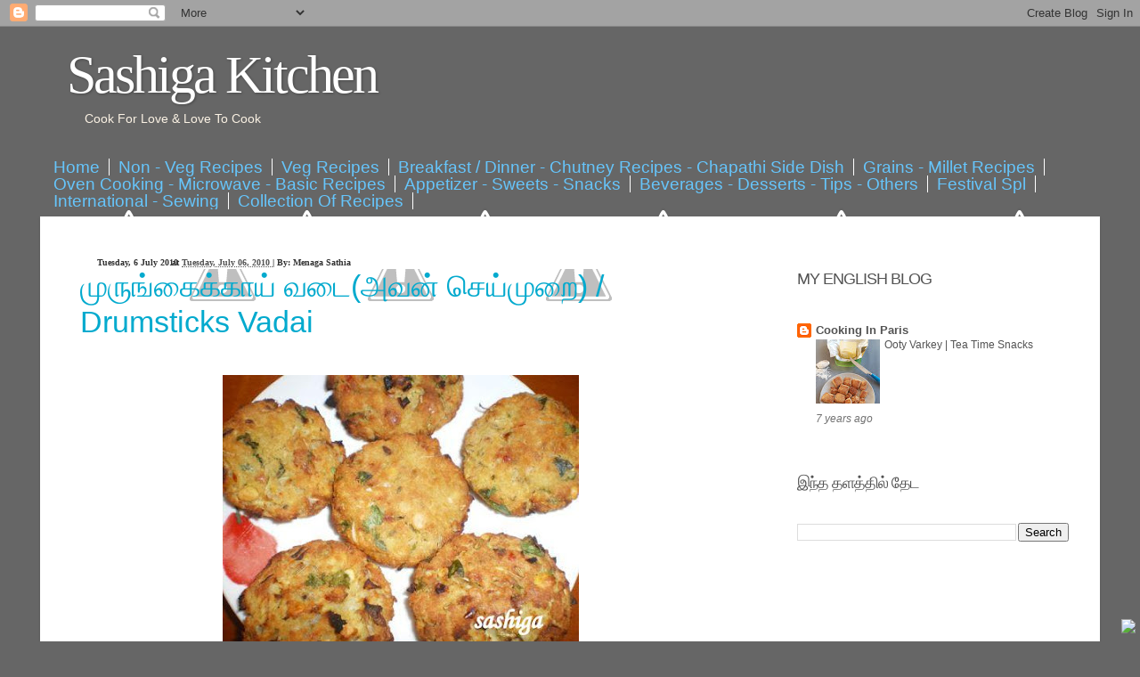

--- FILE ---
content_type: text/html; charset=UTF-8
request_url: https://sashiga.blogspot.com/2010/07/blog-post_06.html
body_size: 56015
content:
<!DOCTYPE html>
<html class='v2' dir='ltr' xmlns='http://www.w3.org/1999/xhtml' xmlns:b='http://www.google.com/2005/gml/b' xmlns:data='http://www.google.com/2005/gml/data' xmlns:expr='http://www.google.com/2005/gml/expr'>
<head>
<link href='https://www.blogger.com/static/v1/widgets/335934321-css_bundle_v2.css' rel='stylesheet' type='text/css'/>
<base target='_blank'/>
<meta content='IE=EmulateIE7' http-equiv='X-UA-Compatible'/>
<meta content='width=1100' name='viewport'/>
<meta content='text/html; charset=UTF-8' http-equiv='Content-Type'/>
<meta content='blogger' name='generator'/>
<link href='https://sashiga.blogspot.com/favicon.ico' rel='icon' type='image/x-icon'/>
<link href='http://sashiga.blogspot.com/2010/07/blog-post_06.html' rel='canonical'/>
<link rel="alternate" type="application/atom+xml" title="Sashiga Kitchen - Atom" href="https://sashiga.blogspot.com/feeds/posts/default" />
<link rel="alternate" type="application/rss+xml" title="Sashiga Kitchen - RSS" href="https://sashiga.blogspot.com/feeds/posts/default?alt=rss" />
<link rel="service.post" type="application/atom+xml" title="Sashiga Kitchen - Atom" href="https://www.blogger.com/feeds/7036972130602663553/posts/default" />

<link rel="alternate" type="application/atom+xml" title="Sashiga Kitchen - Atom" href="https://sashiga.blogspot.com/feeds/7715846519630907610/comments/default" />
<!--Can't find substitution for tag [blog.ieCssRetrofitLinks]-->
<link href='https://blogger.googleusercontent.com/img/b/R29vZ2xl/AVvXsEhnMP693WpzPXyEct0aP28YMuMjbYvt3YQtzKSZnx0pWsAdfZXdxWPQht7BGfRrwAqltgYZYfjnx5bPfqqPRaVWnan9_n3TQbohgvTZlhjnzPYgz2ZkXxwtW_dZzPuT5TDhhv8YFZ-ZfnY3/s400/Photo+Samaiyal+778.jpg' rel='image_src'/>
<meta content='http://sashiga.blogspot.com/2010/07/blog-post_06.html' property='og:url'/>
<meta content='முருங்கைக்காய் வடை(அவன் செய்முறை) / Drumsticks Vadai' property='og:title'/>
<meta content=' தே.பொருட்கள்:   முருங்கைக்காய் விழுது - 1/2 கப்  கடலைப்பருப்பு - 1 கப்  பூண்டுப்பல் - 2  சோம்பு - 1 டீஸ்பூன்  கிராம்பு - 2  பட்டை - 1 சிறுத...' property='og:description'/>
<meta content='https://blogger.googleusercontent.com/img/b/R29vZ2xl/AVvXsEhnMP693WpzPXyEct0aP28YMuMjbYvt3YQtzKSZnx0pWsAdfZXdxWPQht7BGfRrwAqltgYZYfjnx5bPfqqPRaVWnan9_n3TQbohgvTZlhjnzPYgz2ZkXxwtW_dZzPuT5TDhhv8YFZ-ZfnY3/w1200-h630-p-k-no-nu/Photo+Samaiyal+778.jpg' property='og:image'/>
<title>Sashiga Kitchen: ம&#3009;ர&#3009;ங&#3021;க&#3016;க&#3021;க&#3006;ய&#3021; வட&#3016;(அவன&#3021; ச&#3014;ய&#3021;ம&#3009;ற&#3016;) / Drumsticks Vadai</title>
<style id='page-skin-1' type='text/css'><!--
/*-----------------------------------------------
Blogger Template Style
Name:     Blue Spiral 2.0
Designer: Ray Creations
URL:      www.raycreationsindia.com
www.raytemplates.com
License:  This free BlogSpot template is licensed under the Creative Commons Attribution 3.0 License,
which permits both personal and commercial use.
However, to satisfy the 'attribution' clause of the license, you are required to keep the
footer links intact which provides due credit to its authors. For more specific details about
the license, you may visit the URL below:
http://creativecommons.org/licenses/by/3.0/
----------------------------------------------- */
/* Variable definitions
====================
<Variable name="main.border.radius.top" description="Main Border Radius" type="length" default="0px"/>
<Variable name="footer.border.radius.top" description="Footer Border Radius Top" type="length" default="0"/>
<Variable name="footer.border.radius.bottom" description="Footer Border Radius Bottom" type="length" default="20px"/>
<Variable name="region.shadow.spread" description="Main and Footer Shadow Spread" type="length" default="3px"/>
<Variable name="region.shadow.offset" description="Main and Footer Shadow Offset" type="length" default="2px"/>
*/
/* Content
----------------------------------------------- */
body {
font: normal normal 13px Arial, Tahoma, Helvetica, FreeSans, sans-serif;
color: #717171;
background: #666666;
padding:0px;
margin:0px;
}
.bg-outer{
background: url(https://lh3.googleusercontent.com/blogger_img_proxy/AEn0k_uoD3aUyfOdhDXclaJASzCqgxsP8mNv8HDfcBy12p0b-t_KTYXu6Xz2Hy1ini2Z5vEtynQq2bDOz9DtaGnjUXuUvcE2BZNEQ27veZKg_jTCYFD5B4Aci4-6b8t26i69KfVRdpAW_cJ5qJ9LF7BQjuA=s0-d) repeat-x center top; width:100%;
}
html body .region-inner {
min-width: 0;
max-width: 100%;
width: auto;
}
.content-outer {
font-size: 100%;
margin:0px;
padding:0px;
}
a:link {
text-decoration:none;
color: #535353;
}
a:visited {
text-decoration:none;
color: #1884c9;
}
a:hover {
text-decoration:underline;
color: #1884c9;
}
.content {
margin: 0px;
padding:0px;
}
.content-outer {
margin: auto;
padding:0px;
}
.content-inner {
padding:0px;
margin:0px;
}
/* Header
----------------------------------------------- */
.header{
width:100%;
}
#Image1_img{
width:950px;
-moz-box-shadow: 0 2px 3px rgba(0, 0, 0, .15);
-webkit-box-shadow: 0 2px 3px rgba(0, 0, 0, .15);
-goog-ms-box-shadow: 0 2px 3px rgba(0, 0, 0, .15);
box-shadow: 0 2px 3px rgba(0, 0, 0, .15);
}
widget-content
.himage{
height:130px;
padding: 0px 0px 0px 20px;
margin:0px 0px 5px 0px;
}
.header-outer {
background: url(https://lh3.googleusercontent.com/blogger_img_proxy/AEn0k_vbC1U52iiWBQR4Hy9ubAEocJg_hjVBO3EGpkNES3zQp3iuLwgBemfS_9hYW0pChToSK-V5XCOM3m54C0cK4UmR5D3rJSKAMfitCaR6iZcjC_n2w5zofoqa3L8aAvEwVPmo9gbZTw6VfIw7vsQX=s0-d) no-repeat top center;
color: #fbf2e4;
height:140px;
padding: 0px 0px 0px 20px;
margin:0px;
}
.Header img, .Header #header-inner {
margin:0px;
padding:0px;
}
.header-inner .Header .titlewrapper,
.header-inner .Header .descriptionwrapper {
margin:0px;
padding:0px;
}
.Header h1 {
font: normal normal 60px Georgia, Times New Roman;
text-shadow: 1px 1px 3px rgba(0, 0, 0, 0.3);
letter-spacing: -3px;
margin:0px;
color: #ffffff;
padding:20px 0px 0px 10px;
}
.Header h1 a {
color: #ffffff;
margin:0px;
padding:0px;
}
.Header .description {
font-size: 14px;
padding:5px 0px 0px 30px;
margin:0px;
}
/* Tabs
----------------------------------------------- */
.menu { padding: 8px 0px 8px 0px; background:url(//lh5.ggpht.com/_M6v_Y8r7pKo/THUKcdYO1OI/AAAAAAAAAHA/3ezoovLoRUg/bluespiral.jpg) repeat-x; overflow: hidden; margin:0px;}
.tabs-inner {
margin: 0px 10px 0px 10px;
padding: 0px;
}
.p-date-cat { background:url(//lh3.ggpht.com/_qYQcA5cg1OY/TGulqfeGbII/AAAAAAAAAys/TL3PtHkW5M0/date-cat-ico.gif) no-repeat left top; padding-left: 18px; color:#333333; font-family:Verdana; font-size:10px; font-weight:bold; text-transform:none; margin-left:11px; }
.tabs-inner .section {
margin: 0px;
padding: 0px;
}
.tabs-inner .widget ul {
padding: 0px;
margin:0px;
}
.tabs-inner .widget li {
padding:0px 5px 0px 5px;
margin:0px;
border:none;
}
.tabs-inner .widget li a {
display: block;
margin: 0px;
color: #66c5fb;
font: normal 19px/19px Georgia, Helvetica, sans-serif;
border-right:solid 1px #ffffff;
padding: 0px 10px 0px 0px;
}
.tabs-inner .widget li:first-child a {
margin:0px;
border-right:solid 1px #ffffff;
padding: 0px 10px 0px 0px;
}
.tabs-inner .widget li.selected a,
.tabs-inner .widget li a:hover {
position: relative;
color:#ffffff;
margin:0px;
border-right:solid 1px #ffffff;
padding: 0px 10px 0px 0px;
}
/* Headings
----------------------------------------------- */
h2 {
font: normal normal 18px Georgia, Tahoma, Helvetica, FreeSans, sans-serif;
text-transform: uppercase;
color: #535353;
letter-spacing:-1px;
line-height:20px;
padding: 15px 5px 25px 0px;
margin-bottom: 10px;
background: url(//lh4.ggpht.com/_M6v_Y8r7pKo/THUBS51zpiI/AAAAAAAAAGc/8Pz8qGnO38Y/spiralborder4.jpg) repeat-x left bottom;
}
/* Main
----------------------------------------------- */
.main-outer {
background: #ffffff;
-moz-box-shadow: 0 2px 3px rgba(0, 0, 0, .15);
-webkit-box-shadow: 0 2px 3px rgba(0, 0, 0, .15);
-goog-ms-box-shadow: 0 2px 3px rgba(0, 0, 0, .15);
box-shadow: 0 2px 3px rgba(0, 0, 0, .15);
}
.main-inner {
padding: 15px 20px 20px;
margin:0px;
}
.main-inner .column-center-inner {
padding: 0 0 0 0;
}
.main-inner .column-left-inner {
padding-left: 0;
margin:0px;
}
.main-inner .column-right-inner {
padding-right: 0;
margin:0px;
}
/* Posts
----------------------------------------------- */
h3.post-title {
margin: 0;
font: normal normal 34px Georgia, Tahoma, Helvetica, FreeSans, sans-serif;
padding-bottom: 20px;
background:url(//lh4.ggpht.com/_M6v_Y8r7pKo/THUCrriUIDI/AAAAAAAAAGg/ovVUrGkWx5w/spiralborderblue.jpg) repeat-x bottom;
}
h3.post-title a {
color:#03aace;
text-decoration:none;
}
h3.post-title a:hover {
color:#cccccc;
text-decoration:none;
}
.comments h4 {
margin: 1em 0 0;
font: normal normal 34px Georgia, Tahoma, Helvetica, FreeSans, sans-serif;
padding-bottom: 20px;
background:url(//lh4.ggpht.com/_M6v_Y8r7pKo/THUCrriUIDI/AAAAAAAAAGg/ovVUrGkWx5w/spiralborderblue.jpg) repeat-x bottom;
}
.post-outer {
background-color: transparent;
padding: 0px 60px 0px 30px;
margin: 0 -20px 20px;
}
.post-body {
line-height: 1.4;
font-size: 110%;
position: relative;
padding:0px;
}
.post-header {
margin: 0 0 1.5em;
color: #535353;
line-height: 1.6;
}
.post-footer {
background: url(//lh4.ggpht.com/_M6v_Y8r7pKo/THUENVfRKgI/AAAAAAAAAGk/Sdcgf3nIr4c/tagbg.jpg) bottom;
text-align: left;
padding: 14px 10px 20px 10px;
margin: 15px 0px 5px 0px;
font-family:courier new;
-moz-box-shadow: 0 2px 3px rgba(0, 0, 0, .15);
-webkit-box-shadow: 0 2px 3px rgba(0, 0, 0, .15);
-goog-ms-box-shadow: 0 2px 3px rgba(0, 0, 0, .15);
box-shadow: 0 2px 3px rgba(0, 0, 0, .15);
}
.post-footer .p-det-com { background: url(//lh6.ggpht.com/_M6v_Y8r7pKo/THUHDyQdmsI/AAAAAAAAAGo/tZDrWcYBwrQ/com.jpg) no-repeat left 5px; padding:3px 0px 2px 20px; }
.post-footer .p-det-tags { background: url(//lh4.ggpht.com/_M6v_Y8r7pKo/THUHDxrD1HI/AAAAAAAAAGs/UssWYadT5Ds/tag.jpg) no-repeat left 6px; padding: 3px 0px 2px 20px; }
.post-footer .p-det-tags a { text-decoration: underline;}
.post-footer a, .p-det li a:visited, .p-det li a:hover { margin-right: 3px; color:#4385e8; }
.p-tag { background:url(//lh3.ggpht.com/_qYQcA5cg1OY/TGummpH5isI/AAAAAAAAAzw/6ON4Ip3obLg/tags-bg.gif) no-repeat right top; padding-right:15px;}
.editshare {width:100%; text-align:right; margin: 8px 0px 5px 0px;}
#blog-pager {
font-size: 140%
}
#comments .comment-author {
padding-top: 1.5em;
border-top: dashed 1px #ccc;
border-top: dashed 1px rgba(128, 128, 128, .5);
background-position: 0 1.5em;
}
#comments .comment-author:first-child {
padding-top: 0;
border-top: none;
}
.avatar-image-container {
margin: .2em 0 0;
}
/* Widgets
----------------------------------------------- */
.rssbg { background: url(https://lh3.googleusercontent.com/blogger_img_proxy/AEn0k_ts5xHcYN70PcznJUWjG697bp8mwlNTXSvJ3_oWBO1UXkCdyENJE48glsGqMXxcxfH57lpmdEW8JwOY9yE_XEtINTvHhyyOmfdOSy9DPZNLzQVMWS3kJ_NIlHhtBEYvldcQQ2_C0CUWsA=s0-d) no-repeat left top; right: 0px; padding-top:20px; height:100px; width:300px;}
.widget ul, .widget #ArchiveList ul.flat {
padding: 0;
list-style: none;
}
.widget ul li, .widget #ArchiveList ul.flat li {
border-top: dashed 1px #ccc;
border-top: dashed 1px rgba(128, 128, 128, .5);
}
.widget ul li:first-child, .widget #ArchiveList ul.flat li:first-child {
border-top: none;
}
.widget .post-body ul {
list-style: disc;
}
.widget .post-body ul li {
border: none;
}
/* Footer
----------------------------------------------- */
.footer-outer {
color:#acf0ff;
background: url(//lh5.ggpht.com/_M6v_Y8r7pKo/THUKcdYO1OI/AAAAAAAAAHA/3ezoovLoRUg/bluespiral.jpg) repeat;
padding: 10px 50px 0px 30px;
font-size:11px;
-moz-box-shadow: 0 2px 3px rgba(0, 0, 0, .15);
-webkit-box-shadow: 0 2px 3px rgba(0, 0, 0, .15);
-goog-ms-box-shadow: 0 2px 3px rgba(0, 0, 0, .15);
box-shadow: 0 2px 3px rgba(0, 0, 0, .15);
margin-bottom:10px;
}
.footer-inner {
padding: 10px 20px 20px;
}
.footer-outer a {
color: #ffffff;
text-decoration:underline;
}
.footer-outer a:visited {
color: #ffffff;
text-decoration:underline;
}
.footer-outer a:hover {
color: #ffffff;
}
.footer-outer .widget h2 {
color: #aaaaaa;
}

--></style>
<style id='template-skin-1' type='text/css'><!--
body {
min-width: 1190px;
padding:0px;
margin:0px;
}
.content-outer, .content-fauxcolumn-outer, .region-inner {
min-width: 1190px;
max-width: 1190px;
_width: 1190px;
}
.main-inner .columns {
padding-left: 0;
padding-right: 350px;
}
.main-inner .fauxcolumn-center-outer {
left: 0;
right: 350px;
/* IE6 does not respect left and right together */
_width: expression(this.parentNode.offsetWidth -
parseInt("0") -
parseInt("350px") + 'px');
}
.main-inner .fauxcolumn-left-outer {
width: 0;
margin:0px;
}
.main-inner .fauxcolumn-right-outer {
width: 350px;
padding-top:0px;
margin-top:0px;
}
.main-inner .column-left-outer {
width: 0;
right: 100%;
margin-left: -0;
}
.main-inner .column-right-outer {
width: 350px;
margin-right: -350px;
padding-top:0px;
margin-top:0px;
}
#layout {
min-width: 0;
margin:0px;
padding:0px;
}
#layout .content-outer {
min-width: 0;
width: 800px;
margin:0px;
padding:0px;
}
#layout .region-inner {
min-width: 0;
width: auto;
margin:0px;
padding:0px;
}
--></style>
<link href='https://www.blogger.com/dyn-css/authorization.css?targetBlogID=7036972130602663553&amp;zx=297124df-b850-445d-9a6b-64f8f5c71d4b' media='none' onload='if(media!=&#39;all&#39;)media=&#39;all&#39;' rel='stylesheet'/><noscript><link href='https://www.blogger.com/dyn-css/authorization.css?targetBlogID=7036972130602663553&amp;zx=297124df-b850-445d-9a6b-64f8f5c71d4b' rel='stylesheet'/></noscript>
<meta name='google-adsense-platform-account' content='ca-host-pub-1556223355139109'/>
<meta name='google-adsense-platform-domain' content='blogspot.com'/>

</head>
<body class='loading'>
<div class='navbar section' id='navbar'><div class='widget Navbar' data-version='1' id='Navbar1'><script type="text/javascript">
    function setAttributeOnload(object, attribute, val) {
      if(window.addEventListener) {
        window.addEventListener('load',
          function(){ object[attribute] = val; }, false);
      } else {
        window.attachEvent('onload', function(){ object[attribute] = val; });
      }
    }
  </script>
<div id="navbar-iframe-container"></div>
<script type="text/javascript" src="https://apis.google.com/js/platform.js"></script>
<script type="text/javascript">
      gapi.load("gapi.iframes:gapi.iframes.style.bubble", function() {
        if (gapi.iframes && gapi.iframes.getContext) {
          gapi.iframes.getContext().openChild({
              url: 'https://www.blogger.com/navbar/7036972130602663553?po\x3d7715846519630907610\x26origin\x3dhttps://sashiga.blogspot.com',
              where: document.getElementById("navbar-iframe-container"),
              id: "navbar-iframe"
          });
        }
      });
    </script><script type="text/javascript">
(function() {
var script = document.createElement('script');
script.type = 'text/javascript';
script.src = '//pagead2.googlesyndication.com/pagead/js/google_top_exp.js';
var head = document.getElementsByTagName('head')[0];
if (head) {
head.appendChild(script);
}})();
</script>
</div></div>
<div class='bg-outer'>
<div class='body-fauxcolumns'>
<div class='fauxcolumn-outer body-fauxcolumn-outer'>
<div class='cap-top'>
<div class='cap-left'></div>
<div class='cap-right'></div>
</div>
<div class='fauxborder-left'>
<div class='fauxborder-right'></div>
<div class='fauxcolumn-inner'>
</div>
</div>
<div class='cap-bottom'>
<div class='cap-left'></div>
<div class='cap-right'></div>
</div>
</div>
</div>
<div class='content'>
<div class='content-fauxcolumns'>
<div class='fauxcolumn-outer content-fauxcolumn-outer'>
<div class='cap-top'>
<div class='cap-left'></div>
<div class='cap-right'></div>
</div>
<div class='fauxborder-left'>
<div class='fauxborder-right'></div>
<div class='fauxcolumn-inner'>
</div>
</div>
<div class='cap-bottom'>
<div class='cap-left'></div>
<div class='cap-right'></div>
</div>
</div>
</div>
<div class='content-outer'>
<!--<div class='content-cap-top cap-top' style='padding:0px; margin:0px;'> <div class='cap-left'/> <div class='cap-right'/> </div>-->
<div class='fauxborder-left content-fauxborder-left'>
<div class='content-inner'>
<header style='padding:0px; margin:0px;'>
<div class='header-outer'>
<div class='header-cap-top cap-top'>
<div class='cap-left'></div>
<div class='cap-right'></div>
</div>
<div class='fauxborder-left header-fauxborder-left'>
<div class='fauxborder-right header-fauxborder-right'></div>
<div class='region-inner header-inner'>
<div class='header section' id='header'><div class='widget Header' data-version='1' id='Header1'>
<div id='header-inner'>
<div class='titlewrapper'>
<h1 class='title'>
<a href='https://sashiga.blogspot.com/'>
Sashiga Kitchen
</a>
</h1>
</div>
<div class='descriptionwrapper'>
<p class='description'>
<span>
Cook For Love &amp; Love To  Cook
</span>
</p>
</div>
</div>
</div></div>
</div>
</div>
<div class='header-cap-bottom cap-bottom'>
<div class='cap-left'></div>
<div class='cap-right'></div>
</div>
</div>
</header>
<div class='menu'>
<div class='fauxborder-left tabs-fauxborder-left'>
<div class='fauxborder-right tabs-fauxborder-right'></div>
<div class='region-inner tabs-inner'>
<div class='tabs section' id='crosscol'><div class='widget PageList' data-version='1' id='PageList1'>
<h2>
Pages
</h2>
<div class='widget-content'>
<ul>
<li>
<a href='https://sashiga.blogspot.com/'>
Home
</a>
</li>
<li>
<a href='https://sashiga.blogspot.com/p/blog-page.html'>
Non - Veg Recipes
</a>
</li>
<li>
<a href='https://sashiga.blogspot.com/p/veg-recipes.html'>
Veg Recipes
</a>
</li>
<li>
<a href='https://sashiga.blogspot.com/p/breakfast-dinner-recipes.html'>
Breakfast / Dinner - Chutney Recipes - Chapathi Side Dish
</a>
</li>
<li>
<a href='https://sashiga.blogspot.com/p/grains-millet-recipes.html'>
Grains - Millet Recipes
</a>
</li>
<li>
<a href='https://sashiga.blogspot.com/p/oven-cooking.html'>
Oven Cooking - Microwave - Basic Recipes
</a>
</li>
<li>
<a href='https://sashiga.blogspot.com/p/appetizer.html'>
Appetizer - Sweets - Snacks
</a>
</li>
<li>
<a href='https://sashiga.blogspot.com/p/beverages.html'>
Beverages - Desserts - Tips - Others
</a>
</li>
<li>
<a href='https://sashiga.blogspot.com/p/festival-spl.html'>
Festival Spl
</a>
</li>
<li>
<a href='https://sashiga.blogspot.com/p/international-sewing.html'>
International - Sewing
</a>
</li>
<li>
<a href='https://sashiga.blogspot.com/p/blog-page_24.html'>
Collection Of  Recipes
</a>
</li>
</ul>
<div class='clear'></div>
</div>
</div></div>
<div class='tabs no-items section' id='crosscol-overflow'></div>
</div>
</div>
</div>
<div class='main-outer'>
<div style='margin-bottom:15px; padding:0px; background:#ffffff;'>
<div style='padding-top:15px;'>
<center>
<div class='customImage no-items section' id='img'></div>
</center>
</div>
</div>
<div class='fauxborder-left main-fauxborder-left'>
<div class='fauxborder-right main-fauxborder-right'></div>
<div class='region-inner main-inner'>
<div class='columns fauxcolumns'>
<div class='fauxcolumn-outer fauxcolumn-center-outer'>
<div class='cap-top'>
<div class='cap-left'></div>
<div class='cap-right'></div>
</div>
<div class='fauxborder-left'>
<div class='fauxborder-right'></div>
<div class='fauxcolumn-inner'>
</div>
</div>
<div class='cap-bottom'>
<div class='cap-left'></div>
<div class='cap-right'></div>
</div>
</div>
<div class='fauxcolumn-outer fauxcolumn-left-outer'>
<div class='cap-top'>
<div class='cap-left'></div>
<div class='cap-right'></div>
</div>
<div class='fauxborder-left'>
<div class='fauxborder-right'></div>
<div class='fauxcolumn-inner'>
</div>
</div>
<div class='cap-bottom'>
<div class='cap-left'></div>
<div class='cap-right'></div>
</div>
</div>
<div class='fauxcolumn-outer fauxcolumn-right-outer'>
<div class='cap-top'>
<div class='cap-left'></div>
<div class='cap-right'></div>
</div>
<div class='fauxborder-left'>
<div class='fauxborder-right'></div>
<div class='fauxcolumn-inner'>
</div>
</div>
<div class='cap-bottom'>
<div class='cap-left'></div>
<div class='cap-right'></div>
</div>
</div>
<!-- corrects IE6 width calculation -->
<div class='columns-inner'>
<div class='column-center-outer'>
<div class='column-center-inner'>
<div class='main section' id='main'><div class='widget Blog' data-version='1' id='Blog1'>
<div class='blog-posts hfeed'>
<!--Can't find substitution for tag [defaultAdStart]-->

                                        <div class="date-outer">
                                      
<div class='p-date-cat'>
<span>
Tuesday, 6 July 2010
</span>
<span class='post-timestamp'>
at
<a class='timestamp-link' href='https://sashiga.blogspot.com/2010/07/blog-post_06.html' rel='bookmark' title='permanent link'>
<abbr class='published' title='2010-07-06T22:02:00+02:00'>
Tuesday, July 06, 2010
</abbr>
</a>
</span> |
                                          <span class='p-tag'>

                                              By:
                                              <span class='fn'>
Menaga Sathia
</span>
</span>
</div>

                                        <div class="date-posts">
                                      
<div class='post-outer'>
<div class='post hentry uncustomized-post-template'>
<a name='7715846519630907610'></a>
<h3 class='post-title entry-title'>
<a href='https://sashiga.blogspot.com/2010/07/blog-post_06.html'>
ம&#3009;ர&#3009;ங&#3021;க&#3016;க&#3021;க&#3006;ய&#3021; வட&#3016;(அவன&#3021; ச&#3014;ய&#3021;ம&#3009;ற&#3016;) / Drumsticks Vadai
</a>
</h3>
<div class='post-header'>
<div class='post-header-line-1'></div>
</div>
<div class='post-body entry-content'>
<div dir="ltr" style="text-align: left;" trbidi="on">
<a href="https://blogger.googleusercontent.com/img/b/R29vZ2xl/AVvXsEhnMP693WpzPXyEct0aP28YMuMjbYvt3YQtzKSZnx0pWsAdfZXdxWPQht7BGfRrwAqltgYZYfjnx5bPfqqPRaVWnan9_n3TQbohgvTZlhjnzPYgz2ZkXxwtW_dZzPuT5TDhhv8YFZ-ZfnY3/s1600/Photo+Samaiyal+778.jpg"><img alt="" border="0" id="BLOGGER_PHOTO_ID_5490532513872564898" src="https://blogger.googleusercontent.com/img/b/R29vZ2xl/AVvXsEhnMP693WpzPXyEct0aP28YMuMjbYvt3YQtzKSZnx0pWsAdfZXdxWPQht7BGfRrwAqltgYZYfjnx5bPfqqPRaVWnan9_n3TQbohgvTZlhjnzPYgz2ZkXxwtW_dZzPuT5TDhhv8YFZ-ZfnY3/s400/Photo+Samaiyal+778.jpg" style="cursor: hand; display: block; height: 300px; margin: 0px auto 10px; text-align: center; width: 400px;" /></a><span style="color: #990000;">த&#3015;.ப&#3018;ர&#3009;ட&#3021;கள&#3021;:</span><br />
<br />
ம&#3009;ர&#3009;ங&#3021;க&#3016;க&#3021;க&#3006;ய&#3021; வ&#3007;ழ&#3009;த&#3009; - 1/2 கப&#3021;<br />
கடல&#3016;ப&#3021;பர&#3009;ப&#3021;ப&#3009; - 1 கப&#3021;<br />
ப&#3010;ண&#3021;ட&#3009;ப&#3021;பல&#3021; - 2<br />
ச&#3019;ம&#3021;ப&#3009; - 1 ட&#3008;ஸ&#3021;ப&#3010;ன&#3021;<br />
க&#3007;ர&#3006;ம&#3021;ப&#3009; - 2<br />
பட&#3021;ட&#3016; - 1 ச&#3007;ற&#3009;த&#3009;ண&#3021;ட&#3009;<br />
க&#3006;ய&#3021;ந&#3021;த ம&#3007;ளக&#3006;ய&#3021; - 2<br />
ப&#3018;ட&#3007;ய&#3006;க அர&#3007;ந&#3021;த வ&#3014;ங&#3021;க&#3006;யம&#3021; - 1<br />
ப&#3018;ட&#3007;ய&#3006;க அர&#3007;ந&#3021;த கற&#3007;வ&#3015;ப&#3021;ப&#3007;ல&#3016;,க&#3018;த&#3021;தமல&#3021;ல&#3007; - ச&#3007;ற&#3007;தளவ&#3009;<br />
உப&#3021;ப&#3009; + எண&#3021;ண&#3014;ய&#3021; = த&#3015;வ&#3016;க&#3021;க&#3009;<br />
&#12288;<br />
<span style="color: #990000;">ச&#3014;ய&#3021;ம&#3009;ற&#3016; :</span><br />
* கடல&#3016;ப&#3021;பர&#3009;ப&#3021;ப&#3016; 1/2 மண&#3007;ந&#3015;ரம&#3021; ஊறவ&#3016;த&#3021;த&#3009; அதன&#3009;டன&#3021; ச&#3019;ம&#3021;ப&#3009;+ப&#3010;ண&#3021;ட&#3009;ப&#3021;பல&#3021;+க&#3007;ர&#3006;ம&#3021;ப&#3009;+பட&#3021;ட&#3016;+க&#3006;ய&#3021;ந&#3021;த ம&#3007;ளக&#3006;ய&#3021;+உப&#3021;ப&#3009; ச&#3015;ர&#3021;த&#3021;த&#3009; க&#3018;ரக&#3018;ரப&#3021;ப&#3006;க அர&#3016;க&#3021;கவ&#3009;ம&#3021;.<br />
<br />
*இதன&#3009;டன&#3021; ம&#3009;ர&#3009;ங&#3021;க&#3016;க&#3021;க&#3006;ய&#3021; வ&#3007;ழ&#3009;த&#3009;+வ&#3014;ங&#3021;க&#3006;யம&#3021;+கற&#3007;வ&#3015;ப&#3021;ப&#3007;ல&#3016;,க&#3018;த&#3021;தமல&#3021;ல&#3007; ச&#3015;ர&#3021;த&#3021;த&#3009; ப&#3007;ச&#3016;யவ&#3009;ம&#3021;.<br />
<br />
*அவன&#3021; ட&#3007;ர&#3015;ய&#3007;ல&#3021; அல&#3009;ம&#3007;ன&#3007;யம&#3021; ப&#3015;ப&#3021;பர&#3021; ப&#3019;ட&#3021;ட&#3009; எண&#3021;ண&#3014;ய&#3021; தடவ&#3007; ப&#3007;ச&#3016;ந&#3021;த ம&#3006;வ&#3016; வட&#3016;கள&#3006;க தட&#3021;ட&#3007; ட&#3007;ர&#3015;ய&#3007;ல&#3021; வ&#3016;க&#3021;கவ&#3009;ம&#3021;.<br />
<br />
*ஒவ&#3021;வ&#3018;ர&#3009; வட&#3016;ய&#3007;ன&#3021; ம&#3008;த&#3009; 1 ச&#3018;ட&#3021;ட&#3009; எண&#3021;ண&#3014;ய&#3021; தடவவ&#3009;ம&#3021;.<br />
<br />
*270&#176;C ம&#3009;ற&#3021;ச&#3010;ட&#3009; ச&#3014;ய&#3021;த அவன&#3007;ல&#3021; 10 ந&#3007;ம&#3007;டம&#3021; வ&#3016;த&#3021;த&#3009; வ&#3015;கவ&#3007;ட&#3021;ட&#3009;,மற&#3009;ப&#3009;றம&#3021; த&#3007;ர&#3009;ப&#3021;ப&#3007; 1 ச&#3018;ட&#3021;ட&#3009; எண&#3021;ண&#3014;ய&#3021; வ&#3007;ட&#3021;ட&#3009; ம&#3008;ண&#3021;ட&#3009;ம&#3021; 10 ந&#3007;ம&#3007;டம&#3021; வ&#3015;கவ&#3016;த&#3021;த&#3009; எட&#3009;க&#3021;கவ&#3009;ம&#3021;.<br />
<div>
</div>
</div>
<div style='clear: both;'></div>
</div>
<div class='post-footer'>
<span class='post-footer-line post-footer-line-1'>
<span class='reaction-buttons'>
</span>
<span class='star-ratings'>
</span>
<span class='p-det-com'>
</span>
<span class='post-backlinks post-comment-link'>
</span>
</span>
<span class='post-footer-line post-footer-line-2'>
<span class='p-det-tags'>
<a href='https://sashiga.blogspot.com/search/label/%E0%AE%85%E0%AE%B5%E0%AE%A9%E0%AF%8D%20%E0%AE%9A%E0%AE%AE%E0%AF%88%E0%AE%AF%E0%AE%B2%E0%AF%8D' rel='tag'>
அவன&#3021; சம&#3016;யல&#3021;
</a>
,
<a href='https://sashiga.blogspot.com/search/label/%E0%AE%B0%E0%AE%9A%E0%AE%AE%E0%AF%8D%2F%E0%AE%B5%E0%AE%9F%E0%AF%88' rel='tag'>
ரசம&#3021;/வட&#3016;
</a>
</span>
</span>
<span class='post-footer-line post-footer-line-3'>
<span class='post-location'>
</span>
</span>
</div>
<div class='editshare'>
<span class='post-icons'>
<span class='item-control blog-admin pid-89733874'>
<a href='https://www.blogger.com/post-edit.g?blogID=7036972130602663553&postID=7715846519630907610&from=pencil' title='Edit Post'>
<img alt="" class="icon-action" height="18" src="//img2.blogblog.com/img/icon18_edit_allbkg.gif" width="18">
</a>
</span>
</span>
<div class='post-share-buttons'>
</div>
</div>
</div>
<div class='comments' id='comments'>
<a name='comments'></a>
<h4>
25
ப&#3015;ர&#3021; ர&#3009;ச&#3007; ப&#3006;ர&#3021;த&#3021;தவர&#3021;கள&#3021;:
                                        
</h4>
<div class='pid-89733874' id='Blog1_comments-block-wrapper'>
<dl class='avatar-comment-indent' id='comments-block'>
<dt class='comment-author ' id='c2339690500389696590'>
<a name='c2339690500389696590'></a>
<div class="avatar-image-container avatar-stock"><span dir="ltr"><a href="https://www.blogger.com/profile/06817167391954372759" target="" rel="nofollow" onclick="" class="avatar-hovercard" id="av-2339690500389696590-06817167391954372759"><img src="//www.blogger.com/img/blogger_logo_round_35.png" width="35" height="35" alt="" title="Krishnaveni">

</a></span></div>
<a href='https://www.blogger.com/profile/06817167391954372759' rel='nofollow'>
Krishnaveni
</a>
said...
</dt>
<dd class='comment-body ' id='Blog1_cmt-2339690500389696590'>
<p>
wow...healthy vadai, looks great
<span class='interaction-iframe-guide'></span>
</p>
</dd>
<dd class='comment-footer'>
<span class='comment-timestamp'>
<a href='https://sashiga.blogspot.com/2010/07/blog-post_06.html?showComment=1278446705947#c2339690500389696590' title='comment permalink'>
6 July 2010 at 22:05
</a>
<span class='item-control blog-admin pid-1921623078'>
<a class='comment-delete' href='https://www.blogger.com/comment/delete/7036972130602663553/2339690500389696590' title='Delete Comment'>
<img src='//www.blogger.com/img/icon_delete13.gif'/>
</a>
</span>
</span>
</dd>
<dt class='comment-author ' id='c1882213935098109872'>
<a name='c1882213935098109872'></a>
<div class="avatar-image-container vcard"><span dir="ltr"><a href="https://www.blogger.com/profile/11371779116417551897" target="" rel="nofollow" onclick="" class="avatar-hovercard" id="av-1882213935098109872-11371779116417551897"><img src="https://resources.blogblog.com/img/blank.gif" width="35" height="35" class="delayLoad" style="display: none;" longdesc="//blogger.googleusercontent.com/img/b/R29vZ2xl/AVvXsEiPhG5V7N5emRPncVzhnLBNT3KMTRxqN3nclkmEAcjRwxp0iT9TIosUPQpxqEtvzIWbGWoYRYImSu4Zoe6a6o7knwlKGcna86AEQk6A2EflUEvuJ8ofEPtqNcd6RBppkwE/s45-c/IMG_5463.JPG" alt="" title="GEETHA ACHAL">

<noscript><img src="//blogger.googleusercontent.com/img/b/R29vZ2xl/AVvXsEiPhG5V7N5emRPncVzhnLBNT3KMTRxqN3nclkmEAcjRwxp0iT9TIosUPQpxqEtvzIWbGWoYRYImSu4Zoe6a6o7knwlKGcna86AEQk6A2EflUEvuJ8ofEPtqNcd6RBppkwE/s45-c/IMG_5463.JPG" width="35" height="35" class="photo" alt=""></noscript></a></span></div>
<a href='https://www.blogger.com/profile/11371779116417551897' rel='nofollow'>
GEETHA ACHAL
</a>
said...
</dt>
<dd class='comment-body ' id='Blog1_cmt-1882213935098109872'>
<p>
வ&#3007;த&#3021;த&#3007;யசம&#3006;க இர&#3009;க&#3021;க&#3007;ன&#3021;றத&#3009;...ச&#3010;ப&#3021;பர&#3021;ப&#3021;...அத&#3009;வ&#3009;ம&#3021; அவன&#3007;ல&#3021; ச&#3014;ய&#3021;தத&#3009; என&#3021;ற&#3006;ல&#3021; ட&#3006;ப&#3021; டக&#3021;கர&#3021;...
<span class='interaction-iframe-guide'></span>
</p>
</dd>
<dd class='comment-footer'>
<span class='comment-timestamp'>
<a href='https://sashiga.blogspot.com/2010/07/blog-post_06.html?showComment=1278448596030#c1882213935098109872' title='comment permalink'>
6 July 2010 at 22:36
</a>
<span class='item-control blog-admin pid-414607141'>
<a class='comment-delete' href='https://www.blogger.com/comment/delete/7036972130602663553/1882213935098109872' title='Delete Comment'>
<img src='//www.blogger.com/img/icon_delete13.gif'/>
</a>
</span>
</span>
</dd>
<dt class='comment-author ' id='c6203734686465807826'>
<a name='c6203734686465807826'></a>
<div class="avatar-image-container vcard"><span dir="ltr"><a href="https://www.blogger.com/profile/11695895642683500609" target="" rel="nofollow" onclick="" class="avatar-hovercard" id="av-6203734686465807826-11695895642683500609"><img src="https://resources.blogblog.com/img/blank.gif" width="35" height="35" class="delayLoad" style="display: none;" longdesc="//blogger.googleusercontent.com/img/b/R29vZ2xl/AVvXsEhbD4D9f4R_TZydY3voYZGzPqaC7kJ895YCTyUNJ2QPlaBAi4wDyKhT8SagBDgVZtGdi_cQnLbEFIYVR249oPf922x4vbdVZ_cRBhdEwRUeWt_TL-6o0PQd2G11xn1uadI/s45-c/DSC01467.JPG" alt="" title="Mahi">

<noscript><img src="//blogger.googleusercontent.com/img/b/R29vZ2xl/AVvXsEhbD4D9f4R_TZydY3voYZGzPqaC7kJ895YCTyUNJ2QPlaBAi4wDyKhT8SagBDgVZtGdi_cQnLbEFIYVR249oPf922x4vbdVZ_cRBhdEwRUeWt_TL-6o0PQd2G11xn1uadI/s45-c/DSC01467.JPG" width="35" height="35" class="photo" alt=""></noscript></a></span></div>
<a href='https://www.blogger.com/profile/11695895642683500609' rel='nofollow'>
Mahi
</a>
said...
</dt>
<dd class='comment-body ' id='Blog1_cmt-6203734686465807826'>
<p>
ப&#3019;ட&#3021;ட&#3019; ச&#3010;ப&#3021;பர&#3021; ம&#3015;னக&#3006;! வட&#3016;  அர&#3009;ம&#3016;ய&#3006; இர&#3009;க&#3021;க&#3009;. ந&#3006;ன&#3021; அப&#3021;பட&#3007;ய&#3015; அந&#3021;த ப&#3009;ல&#3021; ப&#3021;ள&#3015;ட&#3021;ட&#3016;ய&#3009;ம&#3021; எட&#3009;த&#3021;த&#3009;க&#3007;ட&#3021;ட&#3015;ன&#3021;.ஹ&#3007;ஹ&#3007;!
<span class='interaction-iframe-guide'></span>
</p>
</dd>
<dd class='comment-footer'>
<span class='comment-timestamp'>
<a href='https://sashiga.blogspot.com/2010/07/blog-post_06.html?showComment=1278450687415#c6203734686465807826' title='comment permalink'>
6 July 2010 at 23:11
</a>
<span class='item-control blog-admin pid-1280576805'>
<a class='comment-delete' href='https://www.blogger.com/comment/delete/7036972130602663553/6203734686465807826' title='Delete Comment'>
<img src='//www.blogger.com/img/icon_delete13.gif'/>
</a>
</span>
</span>
</dd>
<dt class='comment-author ' id='c6904628143435971577'>
<a name='c6904628143435971577'></a>
<div class="avatar-image-container vcard"><span dir="ltr"><a href="https://www.blogger.com/profile/18073496581813858602" target="" rel="nofollow" onclick="" class="avatar-hovercard" id="av-6904628143435971577-18073496581813858602"><img src="https://resources.blogblog.com/img/blank.gif" width="35" height="35" class="delayLoad" style="display: none;" longdesc="//blogger.googleusercontent.com/img/b/R29vZ2xl/AVvXsEgC2tAUtnbdWHc22kN6viBIAB8FPywE0pP0Sh7VAvl-j9J1KBWnWdnFR_r_nqzNlJ9FFiHqnK5UWQAPBgrMBbBaXxm1KY3nzRo5t5bDXKICVJE1EO71wMbKexFNX1teEnA/s45-c/DSCF0677.JPG" alt="" title="Umm Mymoonah">

<noscript><img src="//blogger.googleusercontent.com/img/b/R29vZ2xl/AVvXsEgC2tAUtnbdWHc22kN6viBIAB8FPywE0pP0Sh7VAvl-j9J1KBWnWdnFR_r_nqzNlJ9FFiHqnK5UWQAPBgrMBbBaXxm1KY3nzRo5t5bDXKICVJE1EO71wMbKexFNX1teEnA/s45-c/DSCF0677.JPG" width="35" height="35" class="photo" alt=""></noscript></a></span></div>
<a href='https://www.blogger.com/profile/18073496581813858602' rel='nofollow'>
Umm Mymoonah
</a>
said...
</dt>
<dd class='comment-body ' id='Blog1_cmt-6904628143435971577'>
<p>
Murungakai vadai looks delicious Menaga, excellent recipe.
<span class='interaction-iframe-guide'></span>
</p>
</dd>
<dd class='comment-footer'>
<span class='comment-timestamp'>
<a href='https://sashiga.blogspot.com/2010/07/blog-post_06.html?showComment=1278451244752#c6904628143435971577' title='comment permalink'>
6 July 2010 at 23:20
</a>
<span class='item-control blog-admin pid-687298751'>
<a class='comment-delete' href='https://www.blogger.com/comment/delete/7036972130602663553/6904628143435971577' title='Delete Comment'>
<img src='//www.blogger.com/img/icon_delete13.gif'/>
</a>
</span>
</span>
</dd>
<dt class='comment-author ' id='c4982973276503654486'>
<a name='c4982973276503654486'></a>
<div class="avatar-image-container vcard"><span dir="ltr"><a href="https://www.blogger.com/profile/01165404533789437524" target="" rel="nofollow" onclick="" class="avatar-hovercard" id="av-4982973276503654486-01165404533789437524"><img src="https://resources.blogblog.com/img/blank.gif" width="35" height="35" class="delayLoad" style="display: none;" longdesc="//blogger.googleusercontent.com/img/b/R29vZ2xl/AVvXsEiF4NbfLn-9rIvJV-d9ibrMdmiBYOdZORGqrwoQlsPH3bxQpNpUQjIcQNVBg2V3CANF3pQf28PisV6EkGtnTpdEpAZWwv_XHT8XWkGuOBCBt0MCn7F_yupn1ZThN8ISkQ/s45-c/FILE2075.JPG" alt="" title="&#2980;&#3014;&#2991;&#3021;&#2997;&#2970;&#3009;&#2965;&#2984;&#3021;&#2980;&#3007;">

<noscript><img src="//blogger.googleusercontent.com/img/b/R29vZ2xl/AVvXsEiF4NbfLn-9rIvJV-d9ibrMdmiBYOdZORGqrwoQlsPH3bxQpNpUQjIcQNVBg2V3CANF3pQf28PisV6EkGtnTpdEpAZWwv_XHT8XWkGuOBCBt0MCn7F_yupn1ZThN8ISkQ/s45-c/FILE2075.JPG" width="35" height="35" class="photo" alt=""></noscript></a></span></div>
<a href='https://www.blogger.com/profile/01165404533789437524' rel='nofollow'>
த&#3014;ய&#3021;வச&#3009;கந&#3021;த&#3007;
</a>
said...
</dt>
<dd class='comment-body ' id='Blog1_cmt-4982973276503654486'>
<p>
ம&#3009;ர&#3009;ங&#3021;க&#3016; வ&#3007;ழ&#3009;த&#3009; ச&#3015;ர&#3021;ப&#3021;பத&#3009; நல&#3021;ல&#3006; இர&#3009;க&#3021;க&#3009;!!. healthy &amp; yummy!!!!!1
<span class='interaction-iframe-guide'></span>
</p>
</dd>
<dd class='comment-footer'>
<span class='comment-timestamp'>
<a href='https://sashiga.blogspot.com/2010/07/blog-post_06.html?showComment=1278466719854#c4982973276503654486' title='comment permalink'>
7 July 2010 at 03:38
</a>
<span class='item-control blog-admin pid-1134073230'>
<a class='comment-delete' href='https://www.blogger.com/comment/delete/7036972130602663553/4982973276503654486' title='Delete Comment'>
<img src='//www.blogger.com/img/icon_delete13.gif'/>
</a>
</span>
</span>
</dd>
<dt class='comment-author ' id='c6622533428653563042'>
<a name='c6622533428653563042'></a>
<div class="avatar-image-container vcard"><span dir="ltr"><a href="https://www.blogger.com/profile/14242845421082546401" target="" rel="nofollow" onclick="" class="avatar-hovercard" id="av-6622533428653563042-14242845421082546401"><img src="https://resources.blogblog.com/img/blank.gif" width="35" height="35" class="delayLoad" style="display: none;" longdesc="//1.bp.blogspot.com/_-4WtATunka4/TJSLPtHgGAI/AAAAAAAAEEg/WnHJtz8U8s4/S45-s35/rhap.jpeg" alt="" title="&#3001;&#3016;&#2999;&#3021;126">

<noscript><img src="//1.bp.blogspot.com/_-4WtATunka4/TJSLPtHgGAI/AAAAAAAAEEg/WnHJtz8U8s4/S45-s35/rhap.jpeg" width="35" height="35" class="photo" alt=""></noscript></a></span></div>
<a href='https://www.blogger.com/profile/14242845421082546401' rel='nofollow'>
ஹ&#3016;ஷ&#3021;126
</a>
said...
</dt>
<dd class='comment-body ' id='Blog1_cmt-6622533428653563042'>
<p>
ச&#3010;ப&#3021;பர&#3021; வட&#3016; :)
<span class='interaction-iframe-guide'></span>
</p>
</dd>
<dd class='comment-footer'>
<span class='comment-timestamp'>
<a href='https://sashiga.blogspot.com/2010/07/blog-post_06.html?showComment=1278469063645#c6622533428653563042' title='comment permalink'>
7 July 2010 at 04:17
</a>
<span class='item-control blog-admin pid-1500975710'>
<a class='comment-delete' href='https://www.blogger.com/comment/delete/7036972130602663553/6622533428653563042' title='Delete Comment'>
<img src='//www.blogger.com/img/icon_delete13.gif'/>
</a>
</span>
</span>
</dd>
<dt class='comment-author ' id='c4657240225349504675'>
<a name='c4657240225349504675'></a>
<div class="avatar-image-container vcard"><span dir="ltr"><a href="https://www.blogger.com/profile/07829999878585669851" target="" rel="nofollow" onclick="" class="avatar-hovercard" id="av-4657240225349504675-07829999878585669851"><img src="https://resources.blogblog.com/img/blank.gif" width="35" height="35" class="delayLoad" style="display: none;" longdesc="//blogger.googleusercontent.com/img/b/R29vZ2xl/AVvXsEjC-OM-8XqAovI47yCIyYp44zsuRc4IrjXsGn0Od0MrAiCVVc2sD85WKOvSVJuq7LRIWkNyu182vnNJNd_cTwhdWVwWjhrWQrbGRl23jGIvwQb5p1e8h4yjTz3Zz7E4Tsq1UPR8G2ZBGmAj5SQZTZvy_FrZ1RMZqZjsRGI0lJkYYRa26w/s45/9938.jpg" alt="" title="Nellai Anbudan Ananthi (&#2984;&#3014;&#2994;&#3021;&#2994;&#3016; &#2949;&#2985;&#3021;&#2986;&#3009;&#2975;&#2985;&#3021; &#2950;&#2985;&#2984;&#3021;&#2980;&#3007;)">

<noscript><img src="//blogger.googleusercontent.com/img/b/R29vZ2xl/AVvXsEjC-OM-8XqAovI47yCIyYp44zsuRc4IrjXsGn0Od0MrAiCVVc2sD85WKOvSVJuq7LRIWkNyu182vnNJNd_cTwhdWVwWjhrWQrbGRl23jGIvwQb5p1e8h4yjTz3Zz7E4Tsq1UPR8G2ZBGmAj5SQZTZvy_FrZ1RMZqZjsRGI0lJkYYRa26w/s45/9938.jpg" width="35" height="35" class="photo" alt=""></noscript></a></span></div>
<a href='https://www.blogger.com/profile/07829999878585669851' rel='nofollow'>
Nellai Anbudan Ananthi (ந&#3014;ல&#3021;ல&#3016; அன&#3021;ப&#3009;டன&#3021; ஆனந&#3021;த&#3007;)
</a>
said...
</dt>
<dd class='comment-body ' id='Blog1_cmt-4657240225349504675'>
<p>
ஆஹ&#3006;.. ம&#3009;ர&#3009;ங&#3021;க&#3016;க&#3021;க&#3006;ய&#3021; வட&#3016;ய&#3006;...??<br />அத&#3009;வ&#3009;ம&#3021; ஓவன&#3021;-லய&#3006;??<br /><br />ச&#3010;ப&#3021;பர&#3009;ங&#3021;க&#3019;..... ப&#3006;ர&#3021;கவ&#3015; அர&#3009;ம&#3016;ய&#3006; இர&#3009;க&#3021;க&#3009;..<br />ர&#3014;ண&#3021;ட&#3015; ர&#3014;ண&#3021;ட&#3009; வட&#3016; மட&#3021;ட&#3009;ம&#3021; தன&#3007;ய&#3006; எட&#3009;த&#3021;த&#3009; வ&#3016;ங&#3021;க.. வர&#3015;ன&#3021;.. :-))))
<span class='interaction-iframe-guide'></span>
</p>
</dd>
<dd class='comment-footer'>
<span class='comment-timestamp'>
<a href='https://sashiga.blogspot.com/2010/07/blog-post_06.html?showComment=1278473798598#c4657240225349504675' title='comment permalink'>
7 July 2010 at 05:36
</a>
<span class='item-control blog-admin pid-1960426782'>
<a class='comment-delete' href='https://www.blogger.com/comment/delete/7036972130602663553/4657240225349504675' title='Delete Comment'>
<img src='//www.blogger.com/img/icon_delete13.gif'/>
</a>
</span>
</span>
</dd>
<dt class='comment-author ' id='c3593822894899060938'>
<a name='c3593822894899060938'></a>
<div class="avatar-image-container vcard"><span dir="ltr"><a href="https://www.blogger.com/profile/06018665756362323009" target="" rel="nofollow" onclick="" class="avatar-hovercard" id="av-3593822894899060938-06018665756362323009"><img src="https://resources.blogblog.com/img/blank.gif" width="35" height="35" class="delayLoad" style="display: none;" longdesc="//blogger.googleusercontent.com/img/b/R29vZ2xl/AVvXsEjj1gMIVCQm7IlVeIK6RmRgI97YdK8sQmmKXyVEa80veOOWrlgJwfNWiv31sOWZgtAxrv7PB97SqlcTxtK8FfaNd2WFOW1SDBw5gqtyL2MKRKgYU7vPFKIRJaJvAz4etA/s45-c/blog+Nov+2011" alt="" title="Chitra">

<noscript><img src="//blogger.googleusercontent.com/img/b/R29vZ2xl/AVvXsEjj1gMIVCQm7IlVeIK6RmRgI97YdK8sQmmKXyVEa80veOOWrlgJwfNWiv31sOWZgtAxrv7PB97SqlcTxtK8FfaNd2WFOW1SDBw5gqtyL2MKRKgYU7vPFKIRJaJvAz4etA/s45-c/blog+Nov+2011" width="35" height="35" class="photo" alt=""></noscript></a></span></div>
<a href='https://www.blogger.com/profile/06018665756362323009' rel='nofollow'>
Chitra
</a>
said...
</dt>
<dd class='comment-body ' id='Blog1_cmt-3593822894899060938'>
<p>
Superb recipe!  Thank you very much. :-)
<span class='interaction-iframe-guide'></span>
</p>
</dd>
<dd class='comment-footer'>
<span class='comment-timestamp'>
<a href='https://sashiga.blogspot.com/2010/07/blog-post_06.html?showComment=1278479796693#c3593822894899060938' title='comment permalink'>
7 July 2010 at 07:16
</a>
<span class='item-control blog-admin pid-1344807252'>
<a class='comment-delete' href='https://www.blogger.com/comment/delete/7036972130602663553/3593822894899060938' title='Delete Comment'>
<img src='//www.blogger.com/img/icon_delete13.gif'/>
</a>
</span>
</span>
</dd>
<dt class='comment-author ' id='c7509800092070155963'>
<a name='c7509800092070155963'></a>
<div class="avatar-image-container vcard"><span dir="ltr"><a href="https://www.blogger.com/profile/06190777740033584931" target="" rel="nofollow" onclick="" class="avatar-hovercard" id="av-7509800092070155963-06190777740033584931"><img src="https://resources.blogblog.com/img/blank.gif" width="35" height="35" class="delayLoad" style="display: none;" longdesc="//blogger.googleusercontent.com/img/b/R29vZ2xl/AVvXsEhGT3yIaUk6R2N2dWcfyGiIj0ICiwC7uKvghVLmEc9uB-mdwsCPi4YTMc_sma8yu0UmEWFIXcxX8AWvheFrYMgTaoi5gHsyqFgFh1sZ4Tv0B55YlQYxoq4xcrd4EIzE5gc/s45-c/5.jpg" alt="" title="&#2972;&#3014;&#2991;&#3021;&#2994;&#3006;&#2985;&#3007;">

<noscript><img src="//blogger.googleusercontent.com/img/b/R29vZ2xl/AVvXsEhGT3yIaUk6R2N2dWcfyGiIj0ICiwC7uKvghVLmEc9uB-mdwsCPi4YTMc_sma8yu0UmEWFIXcxX8AWvheFrYMgTaoi5gHsyqFgFh1sZ4Tv0B55YlQYxoq4xcrd4EIzE5gc/s45-c/5.jpg" width="35" height="35" class="photo" alt=""></noscript></a></span></div>
<a href='https://www.blogger.com/profile/06190777740033584931' rel='nofollow'>
ஜ&#3014;ய&#3021;ல&#3006;ன&#3007;
</a>
said...
</dt>
<dd class='comment-body ' id='Blog1_cmt-7509800092070155963'>
<p>
ம&#3009;ர&#3009;ங&#3021;க&#3016;ய&#3007;ல வட&#3016;ய&#3006; அப&#3021;ப த&#3007;ர&#3009;ம&#3021;பவ&#3009;ம&#3021; மரம&#3021; ஏற வ&#3015;ண&#3021;ட&#3007;யத&#3009;த&#3006;ன&#3021;..
<span class='interaction-iframe-guide'></span>
</p>
</dd>
<dd class='comment-footer'>
<span class='comment-timestamp'>
<a href='https://sashiga.blogspot.com/2010/07/blog-post_06.html?showComment=1278482605298#c7509800092070155963' title='comment permalink'>
7 July 2010 at 08:03
</a>
<span class='item-control blog-admin pid-808360132'>
<a class='comment-delete' href='https://www.blogger.com/comment/delete/7036972130602663553/7509800092070155963' title='Delete Comment'>
<img src='//www.blogger.com/img/icon_delete13.gif'/>
</a>
</span>
</span>
</dd>
<dt class='comment-author ' id='c7102974411102737699'>
<a name='c7102974411102737699'></a>
<div class="avatar-image-container vcard"><span dir="ltr"><a href="https://www.blogger.com/profile/09198400544301300185" target="" rel="nofollow" onclick="" class="avatar-hovercard" id="av-7102974411102737699-09198400544301300185"><img src="https://resources.blogblog.com/img/blank.gif" width="35" height="35" class="delayLoad" style="display: none;" longdesc="//blogger.googleusercontent.com/img/b/R29vZ2xl/AVvXsEiE1WbaudHsNve0Yvyzap67owtcJe6GOvkG7bflRP-zPp3TVT92qpHn-ZPW7iDoUxxALJBNEk8lzviABPH3yw8vUvI55X419pAgHU0ZXSimbWEYcBJWhGhP_K7sKwMThfI/s45-c/logo+%281%29.jpg" alt="" title="&#3000;&#3006;&#2980;&#3007;&#2965;&#3006;">

<noscript><img src="//blogger.googleusercontent.com/img/b/R29vZ2xl/AVvXsEiE1WbaudHsNve0Yvyzap67owtcJe6GOvkG7bflRP-zPp3TVT92qpHn-ZPW7iDoUxxALJBNEk8lzviABPH3yw8vUvI55X419pAgHU0ZXSimbWEYcBJWhGhP_K7sKwMThfI/s45-c/logo+%281%29.jpg" width="35" height="35" class="photo" alt=""></noscript></a></span></div>
<a href='https://www.blogger.com/profile/09198400544301300185' rel='nofollow'>
ஸ&#3006;த&#3007;க&#3006;
</a>
said...
</dt>
<dd class='comment-body ' id='Blog1_cmt-7102974411102737699'>
<p>
ந&#3006;ன&#3021; உள&#3009;ந&#3021;த&#3009; வட&#3016;ய&#3007;ல&#3021; ம&#3009;ர&#3009;ங&#3021;க&#3016; இல&#3016; ச&#3015;ர&#3021;த&#3021;த&#3009; ச&#3014;ய&#3021;வ&#3015;ன&#3021;.இதன&#3016;ய&#3009;ம&#3021; ட&#3007;ர&#3016; பண&#3021;ண&#3007;வ&#3007;ட&#3009;க&#3007;ன&#3021;ற&#3015;ன&#3021;.
<span class='interaction-iframe-guide'></span>
</p>
</dd>
<dd class='comment-footer'>
<span class='comment-timestamp'>
<a href='https://sashiga.blogspot.com/2010/07/blog-post_06.html?showComment=1278497572526#c7102974411102737699' title='comment permalink'>
7 July 2010 at 12:12
</a>
<span class='item-control blog-admin pid-1648126952'>
<a class='comment-delete' href='https://www.blogger.com/comment/delete/7036972130602663553/7102974411102737699' title='Delete Comment'>
<img src='//www.blogger.com/img/icon_delete13.gif'/>
</a>
</span>
</span>
</dd>
<dt class='comment-author ' id='c3994728190476821487'>
<a name='c3994728190476821487'></a>
<div class="avatar-image-container vcard"><span dir="ltr"><a href="https://www.blogger.com/profile/05552079635233293592" target="" rel="nofollow" onclick="" class="avatar-hovercard" id="av-3994728190476821487-05552079635233293592"><img src="https://resources.blogblog.com/img/blank.gif" width="35" height="35" class="delayLoad" style="display: none;" longdesc="//blogger.googleusercontent.com/img/b/R29vZ2xl/AVvXsEjx1NwfOPKkeqyDNh5qC7oWfrPOQOnek5e-YUn3afxMz6EEuS2L86NRV8xbtuGahNRvHopm_zTxYQ8EXZlaFuGXGbwBO92xDhhUNmRLQevxm35Z8-6_w9EKpR6-4MB-GA/s45-c/SASI+KUMAR2.jpg" alt="" title="&#2970;&#2970;&#3007;&#2965;&#3009;&#2990;&#3006;&#2992;&#3021;">

<noscript><img src="//blogger.googleusercontent.com/img/b/R29vZ2xl/AVvXsEjx1NwfOPKkeqyDNh5qC7oWfrPOQOnek5e-YUn3afxMz6EEuS2L86NRV8xbtuGahNRvHopm_zTxYQ8EXZlaFuGXGbwBO92xDhhUNmRLQevxm35Z8-6_w9EKpR6-4MB-GA/s45-c/SASI+KUMAR2.jpg" width="35" height="35" class="photo" alt=""></noscript></a></span></div>
<a href='https://www.blogger.com/profile/05552079635233293592' rel='nofollow'>
சச&#3007;க&#3009;ம&#3006;ர&#3021;
</a>
said...
</dt>
<dd class='comment-body ' id='Blog1_cmt-3994728190476821487'>
<p>
ம&#3009;ர&#3009;ங&#3021;க&#3016;க&#3021;க&#3006;ய&#3007;ல வட&#3016;ய&#3006; என&#3021;ன&#3014;ன&#3021;னம&#3019; பண&#3021;ற&#3006;ங&#3021;கப&#3021;ப&#3006;
<span class='interaction-iframe-guide'></span>
</p>
</dd>
<dd class='comment-footer'>
<span class='comment-timestamp'>
<a href='https://sashiga.blogspot.com/2010/07/blog-post_06.html?showComment=1278502296839#c3994728190476821487' title='comment permalink'>
7 July 2010 at 13:31
</a>
<span class='item-control blog-admin pid-1536200628'>
<a class='comment-delete' href='https://www.blogger.com/comment/delete/7036972130602663553/3994728190476821487' title='Delete Comment'>
<img src='//www.blogger.com/img/icon_delete13.gif'/>
</a>
</span>
</span>
</dd>
<dt class='comment-author ' id='c4687381676313157562'>
<a name='c4687381676313157562'></a>
<div class="avatar-image-container vcard"><span dir="ltr"><a href="https://www.blogger.com/profile/18309251376956390848" target="" rel="nofollow" onclick="" class="avatar-hovercard" id="av-4687381676313157562-18309251376956390848"><img src="https://resources.blogblog.com/img/blank.gif" width="35" height="35" class="delayLoad" style="display: none;" longdesc="//blogger.googleusercontent.com/img/b/R29vZ2xl/AVvXsEijXTLzI5b3YPY5YT2-iwoDJftAZyq1_2a63aV4jCA_lA01NoeDMY_FJGipmpuB_vqhoJNQ0w1fSdmRftk4HP8uOh6P-UsDCK5MKpvLw7mgsy87OfDlOKgboplsdTjxmw/s45-c/1029-034-08-1060.gif" alt="" title="Shama Nagarajan">

<noscript><img src="//blogger.googleusercontent.com/img/b/R29vZ2xl/AVvXsEijXTLzI5b3YPY5YT2-iwoDJftAZyq1_2a63aV4jCA_lA01NoeDMY_FJGipmpuB_vqhoJNQ0w1fSdmRftk4HP8uOh6P-UsDCK5MKpvLw7mgsy87OfDlOKgboplsdTjxmw/s45-c/1029-034-08-1060.gif" width="35" height="35" class="photo" alt=""></noscript></a></span></div>
<a href='https://www.blogger.com/profile/18309251376956390848' rel='nofollow'>
Shama Nagarajan
</a>
said...
</dt>
<dd class='comment-body ' id='Blog1_cmt-4687381676313157562'>
<p>
yummy healthy vadai...
<span class='interaction-iframe-guide'></span>
</p>
</dd>
<dd class='comment-footer'>
<span class='comment-timestamp'>
<a href='https://sashiga.blogspot.com/2010/07/blog-post_06.html?showComment=1278502743158#c4687381676313157562' title='comment permalink'>
7 July 2010 at 13:39
</a>
<span class='item-control blog-admin pid-300273662'>
<a class='comment-delete' href='https://www.blogger.com/comment/delete/7036972130602663553/4687381676313157562' title='Delete Comment'>
<img src='//www.blogger.com/img/icon_delete13.gif'/>
</a>
</span>
</span>
</dd>
<dt class='comment-author ' id='c635952265430002289'>
<a name='c635952265430002289'></a>
<div class="avatar-image-container avatar-stock"><span dir="ltr"><img src="//resources.blogblog.com/img/blank.gif" width="35" height="35" alt="" title="Anonymous">

</span></div>
Anonymous
said...
</dt>
<dd class='comment-body ' id='Blog1_cmt-635952265430002289'>
<p>
நல&#3021;ல&#3006; இர&#3009;க&#3021;க&#3009; ம&#3015;னக&#3006; ஜ&#3007; ஆய&#3007;ல&#3021; கம&#3021;ம&#3007;ய&#3006; ப&#3019;ட&#3021;ட&#3009; பண&#3021;ண&#3007;ங&#3021;க ர&#3018;ம&#3021;ப ஹ&#3014;ல&#3021;த&#3007; ப&#3010;ட&#3021; நன&#3021;ற&#3007;
<span class='interaction-iframe-guide'></span>
</p>
</dd>
<dd class='comment-footer'>
<span class='comment-timestamp'>
<a href='https://sashiga.blogspot.com/2010/07/blog-post_06.html?showComment=1278503154539#c635952265430002289' title='comment permalink'>
7 July 2010 at 13:45
</a>
<span class='item-control blog-admin pid-946834851'>
<a class='comment-delete' href='https://www.blogger.com/comment/delete/7036972130602663553/635952265430002289' title='Delete Comment'>
<img src='//www.blogger.com/img/icon_delete13.gif'/>
</a>
</span>
</span>
</dd>
<dt class='comment-author ' id='c6192471885769562557'>
<a name='c6192471885769562557'></a>
<div class="avatar-image-container avatar-stock"><span dir="ltr"><img src="//resources.blogblog.com/img/blank.gif" width="35" height="35" alt="" title="Anonymous">

</span></div>
Anonymous
said...
</dt>
<dd class='comment-body ' id='Blog1_cmt-6192471885769562557'>
<p>
ப&#3006;ர&#3009;ட&#3006;. இங&#3021;க ம&#3009;ர&#3009;க&#3021;கங&#3021;க&#3006;ய&#3016; கண&#3021;ல ப&#3006;க&#3021;கறத&#3015; ர&#3018;ம&#3021;ப அப&#3010;ர&#3021;வம&#3021;. இவங&#3021;க வட&#3016; ச&#3014;ஞ&#3021;ச&#3009; ப&#3019;ட&#3021;ட&#3009; வய&#3007;த&#3021;த&#3014;ர&#3007;ச&#3021;சல க&#3007;ளப&#3021;ப&#3009;ற&#3006;ங&#3021;க. =( எனக&#3021;க&#3009; ஒர&#3009; ப&#3006;ர&#3021;சல&#3021; அன&#3009;ப&#3021;பற வர&#3016;க&#3021;க&#3009;ம&#3021; வ&#3014;ள&#3007; நடப&#3021;ப&#3009; ச&#3014;ய&#3021;யற&#3015;ன&#3021;. ஹ&#3007; ஹ&#3007;. சம&#3016;க&#3021;கப&#3021;ப&#3019;ற&#3015;ன&#3021;. ச&#3007;ந&#3015;க&#3007;த&#3007;ன&#3009; ஒர&#3009;த&#3021;தர&#3021; தய&#3007;ர&#3021;ல ச&#3014;ஞ&#3021;ச பச&#3021;சட&#3007; ர&#3014;ச&#3007;ப&#3021;ப&#3007; ப&#3006;ர&#3021;த&#3015;ன&#3021;. அத&#3009; த&#3006;ன&#3021; =)<br /><br />எண&#3021;ண&#3014;ய&#3021;ல ப&#3018;ர&#3007;ச&#3021;ச ம&#3006;த&#3007;ர&#3007;ய&#3015; இர&#3009;க&#3021;க&#3009;. க&#3008;ப&#3021;ப&#3007;ட&#3021; அப&#3021; அக&#3021;க&#3006;.
<span class='interaction-iframe-guide'></span>
</p>
</dd>
<dd class='comment-footer'>
<span class='comment-timestamp'>
<a href='https://sashiga.blogspot.com/2010/07/blog-post_06.html?showComment=1278503278136#c6192471885769562557' title='comment permalink'>
7 July 2010 at 13:47
</a>
<span class='item-control blog-admin pid-946834851'>
<a class='comment-delete' href='https://www.blogger.com/comment/delete/7036972130602663553/6192471885769562557' title='Delete Comment'>
<img src='//www.blogger.com/img/icon_delete13.gif'/>
</a>
</span>
</span>
</dd>
<dt class='comment-author blog-author' id='c958396822851150048'>
<a name='c958396822851150048'></a>
<div class="avatar-image-container avatar-stock"><span dir="ltr"><a href="https://www.blogger.com/profile/10499271559215116110" target="" rel="nofollow" onclick="" class="avatar-hovercard" id="av-958396822851150048-10499271559215116110"><img src="//www.blogger.com/img/blogger_logo_round_35.png" width="35" height="35" alt="" title="Menaga Sathia">

</a></span></div>
<a href='https://www.blogger.com/profile/10499271559215116110' rel='nofollow'>
Menaga Sathia
</a>
said...
</dt>
<dd class='comment-body ' id='Blog1_cmt-958396822851150048'>
<p>
நன&#3021;ற&#3007; க&#3007;ர&#3009;ஷ&#3021;ணவ&#3015;ண&#3007;!!<br /><br />நன&#3021;ற&#3007; ப&#3021;ர&#3007;ய&#3006;!!<br /><br />நன&#3021;ற&#3007; க&#3008;த&#3006;!!<br /><br />நன&#3021;ற&#3007; மக&#3007;!!த&#3006;ர&#3006;ளம&#3006; எட&#3009;த&#3021;த&#3009;ங&#3021;க...
<span class='interaction-iframe-guide'></span>
</p>
</dd>
<dd class='comment-footer'>
<span class='comment-timestamp'>
<a href='https://sashiga.blogspot.com/2010/07/blog-post_06.html?showComment=1278504001834#c958396822851150048' title='comment permalink'>
7 July 2010 at 14:00
</a>
<span class='item-control blog-admin pid-89733874'>
<a class='comment-delete' href='https://www.blogger.com/comment/delete/7036972130602663553/958396822851150048' title='Delete Comment'>
<img src='//www.blogger.com/img/icon_delete13.gif'/>
</a>
</span>
</span>
</dd>
<dt class='comment-author blog-author' id='c2505806806777436386'>
<a name='c2505806806777436386'></a>
<div class="avatar-image-container avatar-stock"><span dir="ltr"><a href="https://www.blogger.com/profile/10499271559215116110" target="" rel="nofollow" onclick="" class="avatar-hovercard" id="av-2505806806777436386-10499271559215116110"><img src="//www.blogger.com/img/blogger_logo_round_35.png" width="35" height="35" alt="" title="Menaga Sathia">

</a></span></div>
<a href='https://www.blogger.com/profile/10499271559215116110' rel='nofollow'>
Menaga Sathia
</a>
said...
</dt>
<dd class='comment-body ' id='Blog1_cmt-2505806806777436386'>
<p>
நன&#3021;ற&#3007; உம&#3021; ம&#3016;ம&#3010;ன&#3006;!!<br /><br />நன&#3021;ற&#3007; த&#3014;ய&#3021;வச&#3009;கந&#3021;த&#3007;!!<br /><br />நன&#3021;ற&#3007; சக&#3019;!!<br /><br />நன&#3021;ற&#3007; ஆனந&#3021;த&#3007;!! 2 வட&#3016; என&#3021;னங&#3021;க ந&#3007;ற&#3016;யவ&#3015; எட&#3009;த&#3021;த&#3009; வ&#3016;க&#3021;க&#3007;ற&#3015;ன&#3021;.த&#3006;ர&#3006;ளம&#3006; வ&#3006;ங&#3021;க...
<span class='interaction-iframe-guide'></span>
</p>
</dd>
<dd class='comment-footer'>
<span class='comment-timestamp'>
<a href='https://sashiga.blogspot.com/2010/07/blog-post_06.html?showComment=1278504081767#c2505806806777436386' title='comment permalink'>
7 July 2010 at 14:01
</a>
<span class='item-control blog-admin pid-89733874'>
<a class='comment-delete' href='https://www.blogger.com/comment/delete/7036972130602663553/2505806806777436386' title='Delete Comment'>
<img src='//www.blogger.com/img/icon_delete13.gif'/>
</a>
</span>
</span>
</dd>
<dt class='comment-author blog-author' id='c5487073140066563121'>
<a name='c5487073140066563121'></a>
<div class="avatar-image-container avatar-stock"><span dir="ltr"><a href="https://www.blogger.com/profile/10499271559215116110" target="" rel="nofollow" onclick="" class="avatar-hovercard" id="av-5487073140066563121-10499271559215116110"><img src="//www.blogger.com/img/blogger_logo_round_35.png" width="35" height="35" alt="" title="Menaga Sathia">

</a></span></div>
<a href='https://www.blogger.com/profile/10499271559215116110' rel='nofollow'>
Menaga Sathia
</a>
said...
</dt>
<dd class='comment-body ' id='Blog1_cmt-5487073140066563121'>
<p>
நன&#3021;ற&#3007; ச&#3007;த&#3021;ர&#3006;!!<br /><br />நன&#3021;ற&#3007; ஜ&#3014;ய&#3021;ல&#3006;ன&#3007;!!<br /><br />நன&#3021;ற&#3007; ஸ&#3006;த&#3007;க&#3006;க&#3021;க&#3006;!!
<span class='interaction-iframe-guide'></span>
</p>
</dd>
<dd class='comment-footer'>
<span class='comment-timestamp'>
<a href='https://sashiga.blogspot.com/2010/07/blog-post_06.html?showComment=1278504124778#c5487073140066563121' title='comment permalink'>
7 July 2010 at 14:02
</a>
<span class='item-control blog-admin pid-89733874'>
<a class='comment-delete' href='https://www.blogger.com/comment/delete/7036972130602663553/5487073140066563121' title='Delete Comment'>
<img src='//www.blogger.com/img/icon_delete13.gif'/>
</a>
</span>
</span>
</dd>
<dt class='comment-author blog-author' id='c2059778264901719202'>
<a name='c2059778264901719202'></a>
<div class="avatar-image-container avatar-stock"><span dir="ltr"><a href="https://www.blogger.com/profile/10499271559215116110" target="" rel="nofollow" onclick="" class="avatar-hovercard" id="av-2059778264901719202-10499271559215116110"><img src="//www.blogger.com/img/blogger_logo_round_35.png" width="35" height="35" alt="" title="Menaga Sathia">

</a></span></div>
<a href='https://www.blogger.com/profile/10499271559215116110' rel='nofollow'>
Menaga Sathia
</a>
said...
</dt>
<dd class='comment-body ' id='Blog1_cmt-2059778264901719202'>
<p>
நன&#3021;ற&#3007; சச&#3007;!!<br /><br />நன&#3021;ற&#3007; ஷ&#3006;ம&#3006;!!<br /><br />நன&#3021;ற&#3007; சந&#3021;த&#3007;ய&#3006;!!
<span class='interaction-iframe-guide'></span>
</p>
</dd>
<dd class='comment-footer'>
<span class='comment-timestamp'>
<a href='https://sashiga.blogspot.com/2010/07/blog-post_06.html?showComment=1278504143435#c2059778264901719202' title='comment permalink'>
7 July 2010 at 14:02
</a>
<span class='item-control blog-admin pid-89733874'>
<a class='comment-delete' href='https://www.blogger.com/comment/delete/7036972130602663553/2059778264901719202' title='Delete Comment'>
<img src='//www.blogger.com/img/icon_delete13.gif'/>
</a>
</span>
</span>
</dd>
<dt class='comment-author ' id='c6664125542610329406'>
<a name='c6664125542610329406'></a>
<div class="avatar-image-container vcard"><span dir="ltr"><a href="https://www.blogger.com/profile/17525180117462015966" target="" rel="nofollow" onclick="" class="avatar-hovercard" id="av-6664125542610329406-17525180117462015966"><img src="https://resources.blogblog.com/img/blank.gif" width="35" height="35" class="delayLoad" style="display: none;" longdesc="//blogger.googleusercontent.com/img/b/R29vZ2xl/AVvXsEgUWdOnBg8ko1xoeLrPH-m0U7hjhLfj0iwO9dSmqefpj-7KTjxLvcxsAWygRGOmzTAnw9zEyU9-4yan9u4-eP20phguv13Q4SYaXCS58H9Iq4igKlpedSuqPvWrjDtseP4/s45-c/09022008101.jpg" alt="" title="&#2970;&#3006;&#2992;&#3009;&#3000;&#3021;&#2992;&#3008;&#2992;&#3006;&#2972;&#3021;">

<noscript><img src="//blogger.googleusercontent.com/img/b/R29vZ2xl/AVvXsEgUWdOnBg8ko1xoeLrPH-m0U7hjhLfj0iwO9dSmqefpj-7KTjxLvcxsAWygRGOmzTAnw9zEyU9-4yan9u4-eP20phguv13Q4SYaXCS58H9Iq4igKlpedSuqPvWrjDtseP4/s45-c/09022008101.jpg" width="35" height="35" class="photo" alt=""></noscript></a></span></div>
<a href='https://www.blogger.com/profile/17525180117462015966' rel='nofollow'>
ச&#3006;ர&#3009;ஸ&#3021;ர&#3008;ர&#3006;ஜ&#3021;
</a>
said...
</dt>
<dd class='comment-body ' id='Blog1_cmt-6664125542610329406'>
<p>
ம&#3015;னக&#3006; வட&#3016; ச&#3010;ப&#3021;பர&#3021;...
<span class='interaction-iframe-guide'></span>
</p>
</dd>
<dd class='comment-footer'>
<span class='comment-timestamp'>
<a href='https://sashiga.blogspot.com/2010/07/blog-post_06.html?showComment=1278508506396#c6664125542610329406' title='comment permalink'>
7 July 2010 at 15:15
</a>
<span class='item-control blog-admin pid-824468934'>
<a class='comment-delete' href='https://www.blogger.com/comment/delete/7036972130602663553/6664125542610329406' title='Delete Comment'>
<img src='//www.blogger.com/img/icon_delete13.gif'/>
</a>
</span>
</span>
</dd>
<dt class='comment-author ' id='c6955851636280488560'>
<a name='c6955851636280488560'></a>
<div class="avatar-image-container vcard"><span dir="ltr"><a href="https://www.blogger.com/profile/08670039488099261761" target="" rel="nofollow" onclick="" class="avatar-hovercard" id="av-6955851636280488560-08670039488099261761"><img src="https://resources.blogblog.com/img/blank.gif" width="35" height="35" class="delayLoad" style="display: none;" longdesc="//blogger.googleusercontent.com/img/b/R29vZ2xl/AVvXsEhKUbKxJECoubXLaTmknTl5T9uMKq7Yo0DS7qGiQdH-VanwFVO91jpFPfmytgMPFpmtVD8q8aMnY9OceOMzk9ct9l93kPq3PdOCme3v5TLWdbY2_yZfg4t7h5SLAj9p3Q/s45-c/thenu+erode.jpg" alt="" title="Thenammai Lakshmanan">

<noscript><img src="//blogger.googleusercontent.com/img/b/R29vZ2xl/AVvXsEhKUbKxJECoubXLaTmknTl5T9uMKq7Yo0DS7qGiQdH-VanwFVO91jpFPfmytgMPFpmtVD8q8aMnY9OceOMzk9ct9l93kPq3PdOCme3v5TLWdbY2_yZfg4t7h5SLAj9p3Q/s45-c/thenu+erode.jpg" width="35" height="35" class="photo" alt=""></noscript></a></span></div>
<a href='https://www.blogger.com/profile/08670039488099261761' rel='nofollow'>
Thenammai Lakshmanan
</a>
said...
</dt>
<dd class='comment-body ' id='Blog1_cmt-6955851636280488560'>
<p>
வட&#3016; ச&#3010;ப&#3021;பர&#3021;ட&#3006; தங&#3021;க&#3016;ய&#3015;.. ல&#3015;ட&#3008;ஸ&#3021; ஸ&#3021;ப&#3014;ஷல&#3007;ல&#3021; வந&#3021;த&#3021;த&#3009;க&#3021;க&#3009; வ&#3006;ழ&#3021;த&#3021;த&#3009;க&#3021;கள&#3021;.. அப&#3021;ப&#3009;றம&#3021;.. அந&#3021;த ல&#3007;ங&#3021;க&#3016;ய&#3009;ம&#3021; உன&#3021; ப&#3021;ல&#3006;க&#3021;க&#3007;ல&#3021; ப&#3019;டல&#3006;ம&#3021;
<span class='interaction-iframe-guide'></span>
</p>
</dd>
<dd class='comment-footer'>
<span class='comment-timestamp'>
<a href='https://sashiga.blogspot.com/2010/07/blog-post_06.html?showComment=1278512063106#c6955851636280488560' title='comment permalink'>
7 July 2010 at 16:14
</a>
<span class='item-control blog-admin pid-1772192430'>
<a class='comment-delete' href='https://www.blogger.com/comment/delete/7036972130602663553/6955851636280488560' title='Delete Comment'>
<img src='//www.blogger.com/img/icon_delete13.gif'/>
</a>
</span>
</span>
</dd>
<dt class='comment-author blog-author' id='c7627466394238114678'>
<a name='c7627466394238114678'></a>
<div class="avatar-image-container avatar-stock"><span dir="ltr"><a href="https://www.blogger.com/profile/10499271559215116110" target="" rel="nofollow" onclick="" class="avatar-hovercard" id="av-7627466394238114678-10499271559215116110"><img src="//www.blogger.com/img/blogger_logo_round_35.png" width="35" height="35" alt="" title="Menaga Sathia">

</a></span></div>
<a href='https://www.blogger.com/profile/10499271559215116110' rel='nofollow'>
Menaga Sathia
</a>
said...
</dt>
<dd class='comment-body ' id='Blog1_cmt-7627466394238114678'>
<p>
ம&#3009;ர&#3009;ங&#3021;க&#3016;க&#3021;க&#3006;ய&#3021; க&#3007;ட&#3016;க&#3021;க&#3006;த&#3006; உங&#3021;கள&#3009;க&#3021;க&#3009;...ப&#3006;ர&#3021;சல&#3021; அன&#3009;ப&#3021;ப&#3007;ய&#3006;ச&#3021;ச&#3009;ப&#3021;ப&#3006;.நன&#3021;ற&#3007; அன&#3006;ம&#3007;க&#3006;!!<br /><br /><br />நன&#3021;ற&#3007; ச&#3006;ர&#3009; அக&#3021;க&#3006;!!<br /><br />வ&#3006;ழ&#3021;த&#3021;த&#3009;க&#3021;க&#3009;ம&#3021;,கர&#3009;த&#3021;த&#3009;க&#3021;க&#3009;ம&#3021; நன&#3021;ற&#3007; த&#3015;னக&#3021;க&#3006;!! ந&#3006;ன&#3015; உங&#3021;கள&#3009;க&#3021;க&#3009; ம&#3014;ய&#3007;ல&#3021; அன&#3009;ப&#3021;பன&#3009;ம&#3021;ன&#3009; ந&#3007;ன&#3016;ச&#3021;ச&#3009;ட&#3021;ட&#3009; இர&#3009;ந&#3021;த&#3015;ன&#3021;.வ&#3007;ர&#3016;வ&#3007;ல&#3021; அந&#3021;த ல&#3007;ங&#3021;க&#3019;ட ப&#3019;ட&#3009;க&#3007;ற&#3015;ன&#3021;...
<span class='interaction-iframe-guide'></span>
</p>
</dd>
<dd class='comment-footer'>
<span class='comment-timestamp'>
<a href='https://sashiga.blogspot.com/2010/07/blog-post_06.html?showComment=1278512533616#c7627466394238114678' title='comment permalink'>
7 July 2010 at 16:22
</a>
<span class='item-control blog-admin pid-89733874'>
<a class='comment-delete' href='https://www.blogger.com/comment/delete/7036972130602663553/7627466394238114678' title='Delete Comment'>
<img src='//www.blogger.com/img/icon_delete13.gif'/>
</a>
</span>
</span>
</dd>
<dt class='comment-author ' id='c416275861977220216'>
<a name='c416275861977220216'></a>
<div class="avatar-image-container vcard"><span dir="ltr"><a href="https://www.blogger.com/profile/14538430561009868970" target="" rel="nofollow" onclick="" class="avatar-hovercard" id="av-416275861977220216-14538430561009868970"><img src="https://resources.blogblog.com/img/blank.gif" width="35" height="35" class="delayLoad" style="display: none;" longdesc="//blogger.googleusercontent.com/img/b/R29vZ2xl/AVvXsEhWx2T18hSJknnqiwnZLZ6SNsFITCkrjXaGcS8okEpNXdVw8WgmGZlrlw6Lu1hPvQvHH6Qb581UAJjNvsDKSP6vVLzlwWGQRkRjmgBo7gB67aNp_S36TWtcL_gir3c/s45-c/image.jpg" alt="" title="vanathy">

<noscript><img src="//blogger.googleusercontent.com/img/b/R29vZ2xl/AVvXsEhWx2T18hSJknnqiwnZLZ6SNsFITCkrjXaGcS8okEpNXdVw8WgmGZlrlw6Lu1hPvQvHH6Qb581UAJjNvsDKSP6vVLzlwWGQRkRjmgBo7gB67aNp_S36TWtcL_gir3c/s45-c/image.jpg" width="35" height="35" class="photo" alt=""></noscript></a></span></div>
<a href='https://www.blogger.com/profile/14538430561009868970' rel='nofollow'>
vanathy
</a>
said...
</dt>
<dd class='comment-body ' id='Blog1_cmt-416275861977220216'>
<p>
arumaiya irukku. Nice photo.
<span class='interaction-iframe-guide'></span>
</p>
</dd>
<dd class='comment-footer'>
<span class='comment-timestamp'>
<a href='https://sashiga.blogspot.com/2010/07/blog-post_06.html?showComment=1278513297619#c416275861977220216' title='comment permalink'>
7 July 2010 at 16:34
</a>
<span class='item-control blog-admin pid-1247016663'>
<a class='comment-delete' href='https://www.blogger.com/comment/delete/7036972130602663553/416275861977220216' title='Delete Comment'>
<img src='//www.blogger.com/img/icon_delete13.gif'/>
</a>
</span>
</span>
</dd>
<dt class='comment-author ' id='c5555516085199392955'>
<a name='c5555516085199392955'></a>
<div class="avatar-image-container vcard"><span dir="ltr"><a href="https://www.blogger.com/profile/05325630514005109640" target="" rel="nofollow" onclick="" class="avatar-hovercard" id="av-5555516085199392955-05325630514005109640"><img src="https://resources.blogblog.com/img/blank.gif" width="35" height="35" class="delayLoad" style="display: none;" longdesc="//blogger.googleusercontent.com/img/b/R29vZ2xl/AVvXsEjvCwkEn11MdHTA4HQnVTthlQhi0HKQcdGs0nrsatKycMNFglRcp4Y11aZ1nV4clPB8uZK43ax6So8HN0ZvBwViJsa0Tjpg0i6EGi5y_0SGl0Lsg7dSWF15qp7pJGkDTVhTPMniXhmvJqPyRkAgTeEZb4QLHkSpN0PcksOAk6EFR5NnVA/s45/sk.jpg" alt="" title="&amp;#39;&#2986;&#2992;&#3007;&#2997;&#3016;&amp;#39; &#2970;&#3015;.&#2965;&#3009;&#2990;&#3006;&#2992;&#3021;">

<noscript><img src="//blogger.googleusercontent.com/img/b/R29vZ2xl/AVvXsEjvCwkEn11MdHTA4HQnVTthlQhi0HKQcdGs0nrsatKycMNFglRcp4Y11aZ1nV4clPB8uZK43ax6So8HN0ZvBwViJsa0Tjpg0i6EGi5y_0SGl0Lsg7dSWF15qp7pJGkDTVhTPMniXhmvJqPyRkAgTeEZb4QLHkSpN0PcksOAk6EFR5NnVA/s45/sk.jpg" width="35" height="35" class="photo" alt=""></noscript></a></span></div>
<a href='https://www.blogger.com/profile/05325630514005109640' rel='nofollow'>
&#39;பர&#3007;வ&#3016;&#39; ச&#3015;.க&#3009;ம&#3006;ர&#3021;
</a>
said...
</dt>
<dd class='comment-body ' id='Blog1_cmt-5555516085199392955'>
<p>
ப&#3006;ர&#3021;கவ&#3015; அர&#3009;ம&#3016;ய&#3006; இர&#3009;க&#3021;க&#3009;..!
<span class='interaction-iframe-guide'></span>
</p>
</dd>
<dd class='comment-footer'>
<span class='comment-timestamp'>
<a href='https://sashiga.blogspot.com/2010/07/blog-post_06.html?showComment=1278519755385#c5555516085199392955' title='comment permalink'>
7 July 2010 at 18:22
</a>
<span class='item-control blog-admin pid-181439400'>
<a class='comment-delete' href='https://www.blogger.com/comment/delete/7036972130602663553/5555516085199392955' title='Delete Comment'>
<img src='//www.blogger.com/img/icon_delete13.gif'/>
</a>
</span>
</span>
</dd>
<dt class='comment-author ' id='c6905682654603107891'>
<a name='c6905682654603107891'></a>
<div class="avatar-image-container avatar-stock"><span dir="ltr"><a href="https://www.blogger.com/profile/13881083853950154975" target="" rel="nofollow" onclick="" class="avatar-hovercard" id="av-6905682654603107891-13881083853950154975"><img src="//www.blogger.com/img/blogger_logo_round_35.png" width="35" height="35" alt="" title="Prema">

</a></span></div>
<a href='https://www.blogger.com/profile/13881083853950154975' rel='nofollow'>
Prema
</a>
said...
</dt>
<dd class='comment-body ' id='Blog1_cmt-6905682654603107891'>
<p>
Wounderfull recipe...While seeing i never thought it is murungaka vadai,really amazing...
<span class='interaction-iframe-guide'></span>
</p>
</dd>
<dd class='comment-footer'>
<span class='comment-timestamp'>
<a href='https://sashiga.blogspot.com/2010/07/blog-post_06.html?showComment=1278541261219#c6905682654603107891' title='comment permalink'>
8 July 2010 at 00:21
</a>
<span class='item-control blog-admin pid-60993284'>
<a class='comment-delete' href='https://www.blogger.com/comment/delete/7036972130602663553/6905682654603107891' title='Delete Comment'>
<img src='//www.blogger.com/img/icon_delete13.gif'/>
</a>
</span>
</span>
</dd>
<dt class='comment-author ' id='c8732173427446901034'>
<a name='c8732173427446901034'></a>
<div class="avatar-image-container avatar-stock"><span dir="ltr"><img src="//resources.blogblog.com/img/blank.gif" width="35" height="35" alt="" title="Anonymous">

</span></div>
Anonymous
said...
</dt>
<dd class='comment-body ' id='Blog1_cmt-8732173427446901034'>
<p>
அப&#3021;ப&#3009;றம&#3021; ம&#3009;ர&#3009;ங&#3021;கக&#3021;க&#3006;ய&#3021; ப&#3019;ட&#3009;றத&#3009;க&#3021;க&#3009;ப&#3021; பத&#3007;ல&#3006;க அவ&#3007;த&#3021;த உர&#3009;ள&#3016;க&#3021;க&#3007;ழங&#3021;க&#3009; ப&#3019;ட&#3021;ட&#3009; ச&#3014;ய&#3021;த&#3009; ப&#3006;ர&#3009;ங&#3021;க. அம&#3021;ம&#3006; ச&#3014;ய&#3021;யறத&#3009; ஞ&#3006;பகம&#3021; வர&#3009;த&#3009;.ஆன&#3006;ல&#3021; அவங&#3021;க ப&#3018;ர&#3007;ச&#3021;ச&#3009; ச&#3014;ய&#3021;யறத&#3009;. <br /><br />ம&#3009;ர&#3009;ங&#3021;க&#3016;க&#3021;க&#3006;ய&#3021; ர&#3018;ம&#3021;ப அப&#3010;ர&#3021;வம&#3006;கத&#3021; த&#3006;ன&#3021; க&#3007;ட&#3016;க&#3021;க&#3009;ம&#3021;க&#3021;க&#3006;. ப&#3006;ர&#3021;சல&#3021; DHL-ல த&#3006;ன&#3015; அன&#3009;ப&#3021;ப&#3007;ன&#3008;ங&#3021;க. =)
<span class='interaction-iframe-guide'></span>
</p>
</dd>
<dd class='comment-footer'>
<span class='comment-timestamp'>
<a href='https://sashiga.blogspot.com/2010/07/blog-post_06.html?showComment=1278636332708#c8732173427446901034' title='comment permalink'>
9 July 2010 at 02:45
</a>
<span class='item-control blog-admin pid-946834851'>
<a class='comment-delete' href='https://www.blogger.com/comment/delete/7036972130602663553/8732173427446901034' title='Delete Comment'>
<img src='//www.blogger.com/img/icon_delete13.gif'/>
</a>
</span>
</span>
</dd>
</dl>
</div>
<p class='comment-footer'>
<a href='https://www.blogger.com/comment/fullpage/post/7036972130602663553/7715846519630907610' onclick='javascript:window.open(this.href, "bloggerPopup", "toolbar=0,location=0,statusbar=1,menubar=0,scrollbars=yes,width=640,height=500"); return false;'>
Post a Comment
</a>
</p>
<div id='backlinks-container'>
<div id='Blog1_backlinks-container'>
</div>
</div>
</div>
</div>

                                      </div></div>
                                    
<!--Can't find substitution for tag [adEnd]-->
</div>
<div class='blog-pager' id='blog-pager'>
<span id='blog-pager-newer-link'>
<a class='blog-pager-newer-link' href='https://sashiga.blogspot.com/2010/07/blog-post_07.html' id='Blog1_blog-pager-newer-link' title='Newer Post'>
Newer Post
</a>
</span>
<span id='blog-pager-older-link'>
<a class='blog-pager-older-link' href='https://sashiga.blogspot.com/2010/07/blog-post_7236.html' id='Blog1_blog-pager-older-link' title='Older Post'>
Older Post
</a>
</span>
<a class='home-link' href='https://sashiga.blogspot.com/'>
Home
</a>
</div>
<div class='clear'></div>
<div class='post-feeds'>
<div class='feed-links'>
Subscribe to:
<a class='feed-link' href='https://sashiga.blogspot.com/feeds/7715846519630907610/comments/default' target='_blank' type='application/atom+xml'>
Post Comments (Atom)
                                      </a>
</div>
</div>
</div></div>
</div>
</div>
<div class='column-left-outer'>
<div class='column-left-inner'>
<aside>
</aside>
</div>
</div>
<div class='column-right-outer'>
<div class='column-right-inner'>
<aside>
<div class='sidebar section' id='sidebar-right-1'><div class='widget BlogList' data-version='1' id='BlogList1'>
<h2 class='title'>My English Blog</h2>
<div class='widget-content'>
<div class='blog-list-container' id='BlogList1_container'>
<ul id='BlogList1_blogs'>
<li style='display: block;'>
<div class='blog-icon'>
<img data-lateloadsrc='https://lh3.googleusercontent.com/blogger_img_proxy/AEn0k_vlhCgOkVV2QqDXHrV89pgXCNm_l0K-pZBt86D4_9iUPTGjB3dJiK1CDNgmIn6ZKbA-R8oCYTSwzqg8L4MbhTrTVkfpfPxVINM6vEjBYHnVCKsyCmcc=s16-w16-h16' height='16' width='16'/>
</div>
<div class='blog-content'>
<div class='blog-title'>
<a href='http://cookingwithsashiga.blogspot.com/' target='_blank'>
Cooking In Paris</a>
</div>
<div class='item-content'>
<div class='item-thumbnail'>
<a href='http://cookingwithsashiga.blogspot.com/' target='_blank'>
<img alt='' border='0' height='72' src='https://blogger.googleusercontent.com/img/b/R29vZ2xl/AVvXsEiaUuLVR4Y2TPpgua5YhWxj-Q-8WZKoMXSMXzzLhPA14J0ubajMDHdc0Hi_oMWqxNBGdW77j170KNMhdtrqmX16bfrzjcaNvqCLeva3GY3J-olqap7LN5aQ8KeZUmytJqvnKXbd-qHBAE4/s72-c/10.jpg' width='72'/>
</a>
</div>
<span class='item-title'>
<a href='http://cookingwithsashiga.blogspot.com/2018/10/ooty-varkey-tea-time-snacks.html' target='_blank'>
Ooty Varkey | Tea Time Snacks
</a>
</span>
<div class='item-time'>
7 years ago
</div>
</div>
</div>
<div style='clear: both;'></div>
</li>
</ul>
<div class='clear'></div>
</div>
</div>
</div><div class='widget BlogSearch' data-version='1' id='BlogSearch1'>
<h2 class='title'>இந&#3021;த தளத&#3021;த&#3007;ல&#3021; த&#3015;ட</h2>
<div class='widget-content'>
<div id='BlogSearch1_form'>
<form action='https://sashiga.blogspot.com/search' class='gsc-search-box' target='_top'>
<table cellpadding='0' cellspacing='0' class='gsc-search-box'>
<tbody>
<tr>
<td class='gsc-input'>
<input autocomplete='off' class='gsc-input' name='q' size='10' title='search' type='text' value=''/>
</td>
<td class='gsc-search-button'>
<input class='gsc-search-button' title='search' type='submit' value='Search'/>
</td>
</tr>
</tbody>
</table>
</form>
</div>
</div>
<div class='clear'></div>
</div><div class='widget HTML' data-version='1' id='HTML9'>
<div class='widget-content'>
<iframe src="//www.facebook.com/plugins/like.php?href=https%3A%2F%2Fwww.facebook.com%2Fpages%2FSASHIGA%2F120328084680137&amp;width&amp;layout=standard&amp;action=like&amp;show_faces=true&amp;share=true&amp;height=80" scrolling="no" frameborder="0" style="border:none; overflow:hidden; height:80px;" allowtransparency="true"></iframe>
</div>
<div class='clear'></div>
</div><div class='widget HTML' data-version='1' id='HTML6'>
<div class='widget-content'>
<div class='clear'></div>
<div class='widget HTML' id='HTML4'>
<h2 class='title'></h2>
<div class='widget-content'>
<table border="0" cellspacing="1" cellpadding="1" width="150">
<tbody>
<tr>
<td valign="top" width="70"><a title="Chutney Recipes" href="http://sashiga.blogspot.fr/search/label/%E0%AE%9A%E0%AE%9F%E0%AF%8D%E0%AE%A9%E0%AE%BF" 

target="_blank"><img title="Chutney Recipes" alt="Chutney Recipes" src="https://blogger.googleusercontent.com/img/b/R29vZ2xl/AVvXsEin9svSiKJNSgVSahD2hVnXs7fo9Fb0Rs5X7CX4wQSRUVb5xEcHvUFeGhN9PtWCYoZgF0SeYQ9p7UErUg3zxz-eKXEDFrQWfbpizmLv5DpJWGeIVvCr5whkhBmErsqT32Ok4gUj2MEDU1sP/s1600/Photo+samaiyal+512.jpg" width="100" height="100" /></a></td>

<td valign="top" width="70"><a title="Millet Recipes" href="http://sashiga.blogspot.fr/search/label/Millet%20Recipes" 

target="_blank"><img title="Millet Recipes" alt="Millet Recipes" src="https://blogger.googleusercontent.com/img/b/R29vZ2xl/AVvXsEh7Wlr4i9E9CW6tI8dKW9LDdWS6RWqiYXPv6mErTpkz-bxGfC5vEs0fsFSMGjALtSSSrX6V0EVkzWj-qFAfhkeY3lNe5RjF384YhsXdZC1J_-fX-0J5r024URSJFI26ZKKLjDOEBgWe_Fq7/s1600/P1040719.JPG" width="100 height="100" /></a></td>

</tr></tbody></table>
</div>
<div class='clear'></div>
<span class='widget-item-control'>
<span class='item-control blog-admin'>
<a class='quickedit' href='//www.blogger.com/rearrange?blogID=5970949405347256157&widgetType=HTML&widgetId=HTML4&action=editWidget&sectionId=sidebar-left-1' 

onclick='return _WidgetManager._PopupConfig(document.getElementById("HTML4"));' target='configHTML4' title='Edit'>
<img alt="" height="18" src="//img1.blogblog.com/img/icon18_wrench_allbkg.png" width="18">
</a>
</span>
</span>
<div class='clear'></div>
<td valign="top" width="70"><a title="7 Days Breakfast Recipes" href="http://sashiga.blogspot.fr/search/label/7%20Days%20Breakfast%20Menu" 

target="_blank"><img title="7 Days Breakfast Recipes" alt="Breakfast" src="https://blogger.googleusercontent.com/img/b/R29vZ2xl/AVvXsEhGdxCywLiSfZk4DnocK0fqFVf1BDQ_ovfiJ_ftb9H6lKR_YtYbjdOLIhYQujEF4iTbEycai2DgvcEXUgXljjdEDaB61YQuLIivUyLimS0TCuLr_hH9umqN1qx87gWjHAcF4GyFw1gXPMc/s640/Photo+samaiyal+059.jpg" width="100" height="100" /></a></td>

<td valign="top" width="70"><a title="7 Days Dinner Recipes" href="http://sashiga.blogspot.fr/search/label/7%20Days%20Dinner%20Menu" 

target="_blank"><img title="7 Days Dinner Recipes" alt="Dinner Recipes" src="https://blogger.googleusercontent.com/img/b/R29vZ2xl/AVvXsEiBW_71IHsjHpqs1z0bqujutmkpAL5wcOclvV251_Z-dTOO5WwJkqpJviM_0Q0jgw8UCFGwwhy2Tm-EOZ9Cr1jBRypEnexDRbD5z45Yx95MDtRWedZyrtTKd-BJxfXk8wkP4bq263yPfXjF/s1600/Photo+samaiyal+254-001.jpg" width="100" height="100" /></a></td>


</div>
<div class='clear'></div>
<span class='widget-item-control'>
<span class='item-control blog-admin'>
<a class='quickedit' href='//www.blogger.com/rearrange?blogID=5970949405347256157&widgetType=HTML&widgetId=HTML4&action=editWidget&sectionId=sidebar-left-1' 

onclick='return _WidgetManager._PopupConfig(document.getElementById("HTML4"));' target='configHTML4' title='Edit'>
<img alt="" height="18" src="//img1.blogblog.com/img/icon18_wrench_allbkg.png" width="18">
</a>
</span>
</span>
<div class='clear'></div>
<td valign="top" width="70"><a title="7 Days Millet Recipes" href="http://sashiga.blogspot.fr/search/label/7%20Days%20Millet%20Recipes" 

target="_blank"><img title="7 Days Millet Recipes" alt="Millet Recipes" src="https://blogger.googleusercontent.com/img/b/R29vZ2xl/AVvXsEhfVS6H4JpGXGRxGSUYhnc3w1-o3bVtOvxzVT9UbSE1FLt0LpWOS3qfwWF9RthKwpFFmwUY-uRsJ9U3Cm-_5Ori5q-5cKnJQvDjOSDE8c_jcNdD4PXtrIggmuXvi_a73hNFmLtUq_yEVgY5/s1600/Photo+samaiyal+310.jpg" width="100" height="100" /></a></td>

<td valign="top" width="70"><a title="30 Days Veg Lunch Menu" href="http://sashiga.blogspot.fr/search/label/30%20Days%20Lunch%20Menu" 

target="_blank"><img title="30 Days Veg Lunch Menu" alt="Veg Lunch Menu" src="https://blogger.googleusercontent.com/img/b/R29vZ2xl/AVvXsEje7VtSz2lncmJI_nZHqRJunNalOdBpNiP0TCvqyRFxIKLcjqhoi8RWkobFB8sR-dWEzLwxwXXGfN-gf5AZfw8FNxrbU7WOmVm-BrFo4AeLqHEwPPt0MdvySvPnU2O2Js5Ovxd9PQs2nR8l/s1600/P1040934.JPG" width="100" height="100" /></a></td>



<div class='clear'></div>
<span class='widget-item-control'>
<span class='item-control blog-admin'>
<a class='quickedit' href='//www.blogger.com/rearrange?blogID=5970949405347256157&widgetType=HTML&widgetId=HTML4&action=editWidget&sectionId=sidebar-left-1' 

onclick='return _WidgetManager._PopupConfig(document.getElementById("HTML4"));' target='configHTML4' title='Edit'>
<img alt="" height="18" src="//img1.blogblog.com/img/icon18_wrench_allbkg.png" width="18">
</a>
</span>
</span>
<div class='clear'></div>
</div>
<div class='clear'></div>
</div><div class='widget HTML' data-version='1' id='HTML13'>
<div class='widget-content'>
<div class='clear'></div>
<div class='widget HTML' id='HTML4'>
<h2 class='title'>Regional Thali Menu</h2>
<div class='widget-content'>
<table border="0" cellspacing="1" cellpadding="1" width="150">
<tbody>
<tr>
<td valign="top" width="70"><a title="Tamil New Year Thali" href=" http://sashiga.blogspot.fr/2014/04/tamil-new-year-thali-thali-recipe.html " 
target="_blank"><img title="Tamil New Year thali" alt="Tamil New Year Thali" src=" https://blogger.googleusercontent.com/img/b/R29vZ2xl/AVvXsEgqtQJrbNyTFYQiOJe1CXjTJTbHWNTX2w3ei-8gzyGBTTKPkITmowFesZUixqFI6oeEqsV7iBzbpeXHYrpHgxpQqs1qm8pn7dA11SBAVCs6o1ihXGjng9MZjCCyRkBGe8i098twIJOLL_Px/s1600/Photo+samaiyal+398.jpg" width="100" height="100" /></a></td>

<td valign="top" width="70"><a title="Tamilnadu Veg Thali" href=" http://sashiga.blogspot.fr/2013/01/south-indian-veg-thali.html" 
target="_blank"><img title="Tamilveg  thali" alt="Tamilnadu Veg Thali" src="https://blogger.googleusercontent.com/img/b/R29vZ2xl/AVvXsEjE-6ux3EBNmjnqe1k3XY-E5Z2_RrsjzoRLJ9XDp9OkeMbtEoqZ5aF_JnvpgdbEMoi5JuB7t4qAa2jHQFzMQGg2GOTrWETTSbxgewwWukBqk98FEtvvQE8mMxIMwMw-zjqAdvbIvq8l3B0/s640/Photo++samaiyal+309.jpg " width="100" height="100" /></a></td>

</tr></tbody></table>
</div>
<div class='clear'></div>
<span class='widget-item-control'>
<span class='item-control blog-admin'>
<a class='quickedit' href='//www.blogger.com/rearrange?blogID=5970949405347256157&widgetType=HTML&widgetId=HTML4&action=editWidget&sectionId=sidebar-left-1' 
onclick='return _WidgetManager._PopupConfig(document.getElementById("HTML4"));' target='configHTML4' title='Edit'>
<img alt="" height="18" src="//img1.blogblog.com/img/icon18_wrench_allbkg.png" width="18">
</a>
</span>
</span>
<div class='clear'></div>
<td valign="top" width="70"><a title="Tamilnadu Breakfast  Thali" href=" http://sashiga.blogspot.fr/2013/08/south-indian-mini-breakfast-thali.html " 
target="_blank"><img title="Tamilnadu Breakfast  thali" alt="Tamilnadu Breakfast Thali" src=" https://blogger.googleusercontent.com/img/b/R29vZ2xl/AVvXsEil6hwM4DVGjVtgI03UZ3xv0gMM79QojSqTpVp_8HpBxzrR1aAxXjipSvi_qrO4hVo0T-HBb7dOKCxoWkgWzEaxXufOG6yQYrtBZiYzxsSTZBqxYGMcZvvjCtCCj20aqIOfg0wEKw2psa8/s640/Photo+samaiyal+1471.jpg" width="100" height="100" /></a></td>
<td valign="top" width="70"><a title="Andhra Veg  Thali" href="http://sashiga.blogspot.fr/2013/11/andhra-veg-thali.html " 
target="_blank"><img title="Andhra Veg  thali" alt="Andhra Veg Thali" src=" https://blogger.googleusercontent.com/img/b/R29vZ2xl/AVvXsEjia0APm3Q20MwHfteKYHfNgHD_ARqhdORaa6YpQrKyaLABFczRnBLekTcXxiHum2HePy7MX6BwVYoSS-6dI7rVGqr6zISkanpmeRz3IJB1OoeRiIXMimoUlxDMzamJMjwP4LkY1K3kfRbU/s640/Photo+samaiyal+239-001.jpg" width="100" height="100" /></a></td>

</div>
<div class='clear'></div>
<span class='widget-item-control'>
<span class='item-control blog-admin'>
<a class='quickedit' href='//www.blogger.com/rearrange?blogID=5970949405347256157&widgetType=HTML&widgetId=HTML4&action=editWidget&sectionId=sidebar-left-1' 
onclick='return _WidgetManager._PopupConfig(document.getElementById("HTML4"));' target='configHTML4' title='Edit'>
<img alt="" height="18" src="//img1.blogblog.com/img/icon18_wrench_allbkg.png" width="18">
</a>
</span>
</span>
<div class='clear'></div>
<td valign="top" width="70"><a title="Rajasthan Thali" href= "http://sashiga.blogspot.fr/2013/12/rajastani-thali-for-if-challenge-4.html "
target="_blank"><img title="Rajasthan Thali" alt="Veg Thali" src=" https://blogger.googleusercontent.com/img/b/R29vZ2xl/AVvXsEi3BKRJTzN-wQ14etn6aMX_BTsNqM-0qUuNFpHpTqFuvJIgr9q_RzCEWi-zjRnYs5r-tF-Lz38Ljp13ZS_JhPiLujRXbAXl9e_jPRxMkAC9n2FNZmFqRAqoRTV9R7cGh6xVrep82nCKuwu_/s640/Photo+samaiyal+253.jpg" width="100&#8221; height="100" /></a></td>
<td valign="top" width="70"><a title="Karnataka One Pot Meals" href=" http://sashiga.blogspot.fr/2014/01/karnataka-style-one-pot-meals.html"
target="_blank"><img title="Karnataka One Pot Meals" alt="One Pot Meals" src=" https://blogger.googleusercontent.com/img/b/R29vZ2xl/AVvXsEgHqQ1KeQU4BCYVqb0rDgH7FAzeUcd8ilUXoFdPTctDSrZsizLie8FbRRdJwCXJ1ZV-oYkBWsfxJ-_hHmCjbZIGUsH5bXDpRa8PaCwidslsvcIdW5JljZE7J2KrPIM_ANf75psk8yjdr9CN/s640/Photo+samaiyal+264.jpg" width="100&#8221; height="100" /></a></td>


<div class='clear'></div>
<span class='widget-item-control'>
<span class='item-control blog-admin'>
<a class='quickedit' href='//www.blogger.com/rearrange?blogID=5970949405347256157&widgetType=HTML&widgetId=HTML4&action=editWidget&sectionId=sidebar-left-1' 
onclick='return _WidgetManager._PopupConfig(document.getElementById("HTML4"));' target='configHTML4' title='Edit'>
<img alt="" height="18" src="//img1.blogblog.com/img/icon18_wrench_allbkg.png" width="18">
</a>
</span>
</span>
<div class='clear'></div>
<div class='clear'></div>
<td valign="top" width="70"><a title="Kongu Veg  Thali" href=" http://sashiga.blogspot.fr/2014/03/kongu-style-veg-thali-thali-recipe.html " 
target="_blank"><img title="Kongu  Veg  thali" alt="Andhra Veg Thali" src="https://blogger.googleusercontent.com/img/b/R29vZ2xl/AVvXsEgyOzu2pUhp9326Bw6RT7PwtHyWYM9jN7dMkrgR6f8hyumHCf5I13nACpgdvQufo07mP9HHyvXglcAHJAn6cAUme-s3f-lWcwKJBoX1uc9TOGkbZYEQqd0X8S-jkr_nVoCfH1VNjV6-RDOy/s1600/Photo+samaiyal+274.jpg " width="100" height="100" /></a></td>
<td valign="top" width="70"><a title="Nellai Veg Thali" href=" http://sashiga.blogspot.fr/2014/04/nellai-tirunelveli-spl-veg-thali-thali.html"
target="_blank"><img title="Nellai Veg Thali" alt="Veg Thali" src=" https://blogger.googleusercontent.com/img/b/R29vZ2xl/AVvXsEj7C3MnL-v876El-XuFHa2Roi_bYbD1Pj5d4_yJU11lLZaFP6WSM413KfQ-NgSamyAaur2OFNwFySyXYAo8aM29Mz7oVg14uU49mD6WZWSodBG511DMpYuaU7-7OpzL8hhMsCXW2ujZa-7T/s1600/Photo+samaiyal+346.jpg" width="100&#8221; height="100" /></a></td>
<td valign="top" width="70"><a title="Punjabi Veg Thali" href="http://sashiga.blogspot.fr/2014/06/punjabi-veg-thali-thali-recipes.html " 
target="_blank"><img title="Punjabi Veg Thali" alt="Punjabi Veg Thali" src=" https://blogger.googleusercontent.com/img/b/R29vZ2xl/AVvXsEhwjo_YoqI0vGoLVts1NzyLEdUsoUq-0c0s_OCAKiZiXfAhTd9wfCsZi2hIokVrHC-MPU7pUxeOkEfCL2l9oYkCr2dpE4J_rftXKNAN1qds1gLbu6GIoCdDI92FEivN4imFacB3kTdn4KLr/s1600/Photo+samaiyal+329.jpg
" width="100" height="100" /></a></td>
<td valign="top" width="70"><a title="Onam Sadya" href="http://sashiga.blogspot.fr/2014/09/kerala-onam-sadya-thali-recipes.html" 
target="_blank"><img title="Onam Sadya" alt="Onam Sadya" src=" https://blogger.googleusercontent.com/img/b/R29vZ2xl/AVvXsEj2eIT3Q4CRaBUTOjYUCG3cOha8t-aU4PWIQr6tuG5U0AlhIuH8MfN9kzTcFDE_lc-vP8rgcuWkqhUapjKxLi5LA_Br94AiFj7ScqnoNYAyDSBBsIa0uy3EnLPE30R2Lu-DqTYtORIozWti/s1600/P1030984.JPG" width="100" height="100" /></a></td>
<div class='clear'></div>
<span class='widget-item-control'>
<span class='item-control blog-admin'>
<a class='quickedit' href='//www.blogger.com/rearrange?blogID=5970949405347256157&widgetType=HTML&widgetId=HTML4&action=editWidget&sectionId=sidebar-left-1' 
onclick='return _WidgetManager._PopupConfig(document.getElementById("HTML4"));' target='configHTML4' title='Edit'>
<img alt="" height="18" src="//img1.blogblog.com/img/icon18_wrench_allbkg.png" width="18">
</a>
</span>
</span>
<div class='clear'></div>
<td valign="top" width="70"><a title="Sindhi Veg thali" href=" http://sashiga.blogspot.fr/2014/08/sindhi-style-veg-thali-thali-recipes.html" 
target="_blank"><img title="Sindhi Veg Thali" alt="Sindhi Veg Thali" src=" https://blogger.googleusercontent.com/img/b/R29vZ2xl/AVvXsEg_cWyaPf7SB25Z5X7iOVQWEg1arGWgy0MyTdqVA__EPk2xUb-7Exf3gW9KFb8IdBZWM6H8cxHhE8LNux8DCfL3ixZUXFbQ-QES1DbuOd5BfgBwT3jeeoKL6zrGUx6sfSzT4b8mPv_62doF/s1600/Photo+samaiyal+381.jpg" width="100" height="100" /></a></td>
<td valign="top" width="70"><a title="Purattasi Saturday" href="http://sashiga.blogspot.fr/2014/10/thulasi-theertham-perumal-kovil.html" 
target="_blank"><img title="Purattasi Saturday" alt="Purattasi Saturday" src="https://blogger.googleusercontent.com/img/b/R29vZ2xl/AVvXsEihBZMTAsprk-f6L9KuDk_H2rgspWc4gHfSUqcjiWVoxR5PXPhoCKdJaHXZHfDs14oVIhMyIc-idq8J0xLnkxrKKkQj9tVPSO0Yqik2ivbuVJvY7aFyc7R3Z4lkJtOCiYc3r3QOhqcxbj1k/s1600/P1040130.JPG" width="100" height="100" /></a></td>


<div class='clear'></div>
<span class='widget-item-control'>
<span class='item-control blog-admin'>
<a class='quickedit' href='//www.blogger.com/rearrange?blogID=5970949405347256157&widgetType=HTML&widgetId=HTML4&action=editWidget&sectionId=sidebar-left-1' 

onclick='return _WidgetManager._PopupConfig(document.getElementById("HTML4"));' target='configHTML4' title='Edit'>
<img alt="" height="18" src="//img1.blogblog.com/img/icon18_wrench_allbkg.png" width="18">
</a>
</span>
</span>
<div class='clear'></div>
<td valign="top" width="70"><a title="Chettinad Non Veg Thali" href="http://sashiga.blogspot.fr/2014/11/chettinad-style-non-veg-thali-thali.html" 

target="_blank"><img title="Chettinad Non Veg Thali" alt="Chettinad Non Veg Thali" src="https://blogger.googleusercontent.com/img/b/R29vZ2xl/AVvXsEgl9ocH9llmTNkzL3FfHBx2EdfrwHYRS9oFk1Gkk-P6zW7iiAX4JdBQpzAqtrmWp9TGlhhjsjPA-oKER0UE6lUDx71Pdza6mDMuFVRMmIbLA8ByG2eRJonvFTsrBRGEcIC1qh9eBG5PWuog/s1600/Photo+samaiyal+442.jpg" width="100" height="100" /></a></td>

<td valign="top" width="70"><a title="Nanjil Veg Thali" href="http://sashiga.blogspot.fr/2015/01/nanjil-style-veg-thali-thali-recipes.html" 

target="_blank"><img title="Nanjil Veg Thali" alt="Nanjil Veg Thali" src="https://blogger.googleusercontent.com/img/b/R29vZ2xl/AVvXsEjtxhZtRmo7GEYfp5Y8nGNRPzaSVy0sDd8GSXENV_1MjjxFg2ms0aWFjApotTCvhUCPAOljBnfW15NRixgLFzTlh-q4EJp5ap58d7szmokYWTb-l9JlzDMl5uIk0fsdW0Bhn1pR_r4Ce5nS/s1600/P1040489.JPG" width="100" height="100" /></a></td>




<div class='clear'></div>
<span class='widget-item-control'>
<span class='item-control blog-admin'>
<a class='quickedit' href='//www.blogger.com/rearrange?blogID=5970949405347256157&widgetType=HTML&widgetId=HTML4&action=editWidget&sectionId=sidebar-left-1' 

onclick='return _WidgetManager._PopupConfig(document.getElementById("HTML4"));' target='configHTML4' title='Edit'>
<img alt="" height="18" src="//img1.blogblog.com/img/icon18_wrench_allbkg.png" width="18">
</a>
</span>
</span>
<div class='clear'></div>
<div class='clear'></div>
<div class='widget HTML' id='HTML4'>
<h2 class='title'></h2>
<div class='widget-content'>
<table border="0" cellspacing="1" cellpadding="1" width="150">
<tbody>
<tr></tr></tbody></table></div></div>
</div>
<div class='clear'></div>
</div><div class='widget Translate' data-version='1' id='Translate1'>
<h2 class='title'>Google Translate</h2>
<div id='google_translate_element'></div>
<script>
    function googleTranslateElementInit() {
      new google.translate.TranslateElement({
        pageLanguage: 'en',
        autoDisplay: 'true',
        layout: google.translate.TranslateElement.InlineLayout.VERTICAL
      }, 'google_translate_element');
    }
  </script>
<script src='//translate.google.com/translate_a/element.js?cb=googleTranslateElementInit'></script>
<div class='clear'></div>
</div><div class='widget Profile' data-version='1' id='Profile1'>
<h2>About Me</h2>
<div class='widget-content'>
<dl class='profile-datablock'>
<dt class='profile-data'>
<a class='profile-name-link g-profile' href='https://www.blogger.com/profile/10499271559215116110' rel='author' style='background-image: url(//www.blogger.com/img/logo-16.png);'>
Menaga Sathia
</a>
</dt>
</dl>
<a class='profile-link' href='https://www.blogger.com/profile/10499271559215116110' rel='author'>View my complete profile</a>
<div class='clear'></div>
</div>
</div><div class='widget Text' data-version='1' id='Text1'>
<div class='widget-content'>
<div><br /></div><div>த&#3018;டர&#3021;ப&#3009;க&#3021;க&#3009;</div><div><br /></div><span style="color:#ff0000;">sashigakitchen@gmail.com</span>
</div>
<div class='clear'></div>
</div><div class='widget HTML' data-version='1' id='HTML1'>
<h2 class='title'>ச&#3009;லபம&#3006;க த&#3015;ர&#3021;வ&#3009; ச&#3014;ய&#3021;ய&#8204;</h2>
<div class='widget-content'>
<form> <select onchange="location=this.options[this.selectedIndex].value;" style="width:300px;font-size:9pt;"> 
<option value="#"/>இட&#3021;ல&#3007; & த&#3019;ச&#3016; ச&#3016;ட&#3021; ட&#3007;ஷ&#3021;/ Side dishes for Idly&Dosa
<option value="http://sashiga.blogspot.com" />********சட&#3021;ன&#3007; வக&#3016;கள&#3021;/Chutney Recipes***************


<option value="http://sashiga.blogspot.fr/2013/10/vengaya-vadaga-chutney.html " />வ&#3014;ங&#3021;க&#3006;ய வடக சட&#3021;ன&#3007; / Vengaya Vadaga Chutney 

<option value="http://sashiga.blogspot.fr/2013/03/vellai-paniyaram-vara-milagai-chutney.html" />வரம&#3007;ளக&#3006;ய&#3021; சட&#3021;ன&#3007;/ Varamilagai Chutney 


<option value="http://sashiga.blogspot.fr/2013/02/sambal.html" />சம&#3021;பல&#3021;/Sambal

<option value="http://sashiga.blogspot.fr/2013/02/brinjal-kotsu.html" />கத&#3021;த&#3007;ர&#3007;க&#3021;க&#3006;ய&#3021; க&#3018;த&#3021;ச&#3009;/Brinjal Kotsu

<option value="http://sashiga.blogspot.fr/2013/01/saravana-bhavan-hotel-idly-sambhar.html" />
சரவணபவன&#3021; ஹ&#3019;ட&#3021;டல&#3021; ட&#3007;பன&#3021; ச&#3006;ம&#3021;ப&#3006;ர&#3021;/Saravana Bhavan Hotel Tiffin Sambhar
<option value="http://sashiga.blogspot.fr/2012/12/moong-dhal-dosa-kara-chutney.html" />ப&#3006;ச&#3007;ப&#3021;பர&#3009;ப&#3021;ப&#3009; த&#3019;ச&#3016; & க&#3006;ர சட&#3021;ன&#3007;/Moongdhal Dosa &Kara Chutney

<option value="http://sashiga.blogspot.fr/2012/10/cornmeal-pongal-chutney.html" />க&#3006;ர&#3021;ன&#3021;ம&#3008;ல&#3021; ப&#3018;ங&#3021;கல&#3021;& த&#3015;ங&#3021;க&#3006;ய&#3021; சட&#3021;ன&#3007; - 2/Cornmeal Venpongal &Coconut Chutney -2 
<option value="http://sashiga.blogspot.fr/2012/06/6-toor-dhal-idli-tomato-chutney.html" />த&#3009;வரம&#3021;பர&#3009;ப&#3021;ப&#3009; இட&#3021;ல&#3007; & தக&#3021;க&#3006;ள&#3007; சட&#3021;ன&#3007; -6 /Toor Dhal Idly & Tomato chutney -6

<option value="http://sashiga.blogspot.fr/2012/05/pearl-milletbajraidly-tindoraivy-gourd.html" />கம&#3021;ப&#3009; இட&#3021;ல&#3007; & க&#3019;வ&#3016;க&#3021;க&#3006;ய&#3021; சட&#3021;ன&#3007; /Pearl Millet(Bajra) Idly & Tindora(Ivy Gourd) chutney
<option value="http://sashiga.blogspot.fr/2012/05/instant-cornmeal-idly-green-peas-kurma.html" /> இன&#3021;ஸ&#3021;டன&#3021;ஸ&#3021;ட&#3021; க&#3006;ர&#3021;ன&#3021;ம&#3008;ல&#3021; இட&#3021;ல&#3007;& ஈஸ&#3007; பச&#3021;ச&#3016; பட&#3021;ட&#3006;ண&#3007; க&#3009;ர&#3009;ம&#3006;/Instant Cornmeal Idly & Easy Green Peas Kurma
<option value="http://sashiga.blogspot.fr/2012/05/drumstick-thokku.html" />ம&#3009;ர&#3009;ங&#3021;க&#3016;க&#3021;க&#3006;ய&#3021; த&#3018;க&#3021;க&#3009;/Drumsticks Thokku
<option value="http://sashiga.blogspot.com/2012/01/5tomato-chutney-5.html" />தக&#3021;க&#3006;ள&#3007; சட&#3021;ன&#3007; -5
/Tomato Chutney -5
<option value="http://sashiga.blogspot.com/2012/01/brinjal-coriander-pachadi.html" />கத&#3021;த&#3007;ர&#3007;க&#3021;க&#3006;ய&#3021; க&#3018;த&#3021;தமல&#3021;ல&#3007; பச&#3021;சட&#3007;
/Brinjal Coriander Pachadi
<option value="http://sashiga.blogspot.com/2011/10/tomato-sambhar.html" />தக&#3021;க&#3006;ள&#3007; ச&#3006;ம&#3021;ப&#3006;ர&#3021;/Tomato Sambhar
<option value="http://sashiga.blogspot.com/2011/10/onion-tomato-chutney.html" />வ&#3014;ங&#3021;க&#3006;ய தக&#3021;க&#3006;ள&#3007; சட&#3021;ன&#3007;/Onion Tomato Chutney
<option value="http://sashiga.blogspot.com/2011/10/kancheepuram-idly-chutney.html" />த&#3015;ங&#3021;க&#3006;ய&#3021; சட&#3021;ன&#3007;/Coconut Chutney
<option value="http://sashiga.blogspot.com/2011/08/kadappa.html" />கடப&#3021;ப&#3006;/Kadappa
<option value="http://sashiga.blogspot.com/2011/08/garlic-smoked-tomato-chutney.html" />ச&#3009;ட&#3021;ட தக&#3021;க&#3006;ள&#3007; ப&#3010;ண&#3021;ட&#3009; சட&#3021;ன&#3007;
/Garlic Smoked Tomato Chutney
<option value="http://sashiga.blogspot.com/2011/07/vengaya-kosu.html" />வ&#3014;ங&#3021;க&#3006;ய க&#3019;ச&#3009;/Vengaya Kosu
<option value="http://sashiga.blogspot.com/2011/05/coriander-chutney-garlic-chilli-podi.html" />க&#3018;த&#3021;தமல&#3021;ல&#3007; சட&#3021;ன&#3007; & ப&#3010;ண&#3021;ட&#3009; ம&#3007;ளக&#3006;ய&#3021; ப&#3018;ட&#3007;/ Coriander chutney & Garlic Chilli Podi
<option value="http://sashiga.blogspot.com/2009/11/blog-post_10.html" />தக&#3021;க&#3006;ள&#3007; க&#3009;ர&#3009;ம&#3006;/Tomato Kurma
<option value="http://sashiga.blogspot.com/2011/04/tomato-kostu.html" />தக&#3021;க&#3006;ள&#3007; க&#3018;த&#3021;ச&#3009;/ Tomato Kotsu
<option value="http://sashiga.blogspot.com/2011/04/easy-chutney.html" />ஈஸ&#3007; சட&#3021;ன&#3007;/Easy Chutney
<option value="http://sashiga.blogspot.com/2011/04/barley-paniyaram-lemony-chutney.html" />ல&#3014;மன&#3007; சட&#3021;ன&#3007;/Lemony Chutney
<option value="http://sashiga.blogspot.com/2009/05/blog-post_29.html" />தக&#3021;க&#3006;ள&#3007; ப&#3009;த&#3007;ன&#3006; சட&#3021;ன&#3007;/Tomato Mint Chutney
<option value="http://sashiga.blogspot.com/2011/03/smoked-brinjal-chutney.html" />ச&#3009;ட&#3021;ட கத&#3021;த&#3007;ர&#3007;க&#3021;க&#3006;ய&#3021; சட&#3021;ன&#3007;/Smoked Brinjal Chutney
<option value="http://sashiga.blogspot.com/2009/11/blog-post_05.html" />கத&#3021;த&#3007;ர&#3007;க&#3021;க&#3006;ய&#3021; சட&#3021;ன&#3007;/Brinjal Chutney
<option value="http://sashiga.blogspot.com/2010/09/blog-post_08.html" />ம&#3006;ங&#3021;க&#3006;ய&#3021; இஞ&#3021;ச&#3007; த&#3015;ங&#3021;க&#3006;ய&#3021; சட&#3021;ன&#3007;/Mango Ginger Coconut Chutney
<option value="http://sashiga.blogspot.com/2011/02/peanut-chutney.html" />வ&#3015;ர&#3021;க&#3021;கடல&#3016; சட&#3021;ன&#3007;/Peanut Chutney
<option value="http://sashiga.blogspot.com/2011/03/mannargudi-kostu.html" />மன&#3021;ன&#3006;ர&#3021;க&#3009;ட&#3007; க&#3018;ஸ&#3021;த&#3009;/Mannargudi Kotsu
<option value="http://sashiga.blogspot.com/2010/10/blog-post_20.html" />இட&#3021;ல&#3007; ச&#3006;ம&#3021;ப&#3006;ர&#3021;/Idly Sambhar
<option value="http://sashiga.blogspot.com/2010/10/4.html" />தக&#3021;க&#3006;ள&#3007; சட&#3021;ன&#3007; - 4/Tomato Chutney -4
<option value="http://sashiga.blogspot.com/2010/09/3.html" />தக&#3021;க&#3006;ள&#3007; சட&#3021;ன&#3007; - 3/Tomato Chutney -3
<option value="http://sashiga.blogspot.com/2010/02/2_25.html" />தக&#3021;க&#3006;ள&#3007; சட&#3021;ன&#3007; - 2/Tomato Chutney -2
<option value="http://sashiga.blogspot.com/2010/01/blog-post_19.html" />தக&#3021;க&#3006;ள&#3007; சட&#3021;ன&#3007;/Tomato Chutney
<option value="http://sashiga.blogspot.com/2011/01/2.html" />ச&#3007;ன&#3021;ன வ&#3014;ங&#3021;க&#3006;ய சட&#3021;ன&#3007; - 2/Small Onion Chutney - 2
<option value="http://sashiga.blogspot.com/2010/05/blog-post_11.html" />ச&#3007;ன&#3021;ன வ&#3014;ங&#3021;க&#3006;ய சட&#3021;ன&#3007;/Small Onion Chutney 
<option value="http://sashiga.blogspot.com/2010/11/blog-post_28.html" />கடல&#3016;ப&#3021;பர&#3009;ப&#3021;ப&#3009; சட&#3021;ன&#3007;/Channadhal Chutney
<option value="http://sashiga.blogspot.com/2011/01/blog-post_13.html" />ச&#3007;வப&#3021;ப&#3009; க&#3009;டம&#3007;ளக&#3006;ய&#3021; சட&#3021;ன&#3007;/Red Capsicum Chutney
<option value="http://sashiga.blogspot.com/2010/12/blog-post_05.html" />வ&#3014;ஜ&#3007;டப&#3007;ள&#3021; சட&#3021;ன&#3007;/Vegetable Chutney
<option value="http://sashiga.blogspot.com/2010/06/blog-post_02.html" />ப&#3010;ண&#3021;ட&#3009; சட&#3021;ன&#3007;/Garlic Chutney
<option value="http://sashiga.blogspot.com/2010/05/blog-post_30.html" />தக&#3021;க&#3006;ள&#3007; பச&#3021;ச&#3016;ம&#3007;ளக&#3006;ய&#3021; த&#3018;க&#3021;க&#3009;/ Tomato Green Chillies Thokku
<option value="http://sashiga.blogspot.com/2010/07/blog-post_20.html" />வட&#3016;கற&#3007;/Vadai Curry
<option value="http://sashiga.blogspot.com/2009/05/blog-post_18.html" />கத&#3021;த&#3007;ர&#3007;க&#3021;க&#3006;ய&#3021; இட&#3021;ல&#3007; ச&#3006;ம&#3021;ப&#3006;ர&#3021;
<option value="http://sashiga.blogspot.com" />*********ப&#3018;ட&#3007; வக&#3016;கள&#3021;/Podi Recipes*********

<option value="http://sashiga.blogspot.fr/2014/01/mtr-mtr-style-idli-milagai-podi-idli.html " /> ஸ&#3021;ட&#3016;ல&#3021; இட&#3021;ல&#3007; ம&#3007;ளக&#3006;ய&#3021;ப&#3021; ப&#3018;ட&#3007;/ MTR Style Idly Milagai Podi
<option value="http://sashiga.blogspot.com/2012/02/flax-seedslinseed-idli-podi.html" />ப&#3021;ல&#3006;க&#3021;ஸ&#3021; ஸ&#3010;ட&#3021;(ஆள&#3007; வ&#3007;த&#3016;)இட&#3021;ல&#3007; ப&#3018;ட&#3007; /Flax Seeds(Linseed)Idly Podi 
<option value="http://sashiga.blogspot.com/2011/04/2-idli-podi-2.html" />இட&#3021;ல&#3007; ப&#3018;ட&#3007; -2/Idly Podi - 2
<option value="http://sashiga.blogspot.com/2010/09/blog-post_10.html" />இட&#3021;ல&#3007; ப&#3018;ட&#3007;/ Idly Podi
<option value=""/>
</select></form>

<form> <select onchange="location=this.options[this.selectedIndex].value;" style="width:300px;font-size:9pt;"> 
<option value="#"/>மட&#3021;டன&#3021;/ச&#3007;க&#3021;கன&#3021;/ம&#3009;ட&#3021;ட&#3016; வக&#3016;கள&#3021;(Mutton/Chicken/Egg Recipes)
<option value="http://sashiga.blogspot.com" />********மட&#3021;டன&#3021; வக&#3016;கள&#3021;/Mutton Varities********
<option value="http://sashiga.blogspot.fr/2014/01/malabar-mutton-biryani.html " />மலப&#3006;ர&#3021;  மட&#3021;டன&#3021; ப&#3007;ர&#3007;ய&#3006;ண&#3007;/Malabar Mutton  Biryani
<option value="http://sashiga.blogspot.fr/2013/10/madras-mutton-biryani-guest-post-for.html " />ம&#3014;ட&#3021;ர&#3006;ஸ&#3021; மட&#3021;டன&#3021; ப&#3007;ர&#3007;ய&#3006;ண&#3007;/Madras Mutton  Biryani -A Guest Post For Geetha Achal
<option value="http://sashiga.blogspot.fr/2013/09/spicy-mutton-gravy-with-channa-dal.html" />மட&#3021;டன&#3021; கடல&#3016;ப&#3021;பர&#3009;ப&#3021;ப&#3009; க&#3009;ழம&#3021;ப&#3009;/Spicy Mutton Gravy with Channa Dal
<option value="http://sashiga.blogspot.fr/2013/05/aatukal-goat-leg-khuzhampu.html" />ஆட&#3021;ட&#3009;க&#3021;க&#3006;ல&#3021; க&#3009;ழம&#3021;ப&#3009;/Aatukal kuzhampu
<option value="http://sashiga.blogspot.fr/2013/03/chettinad-mutton-chukka.html" />ச&#3014;ட&#3021;ட&#3007;ந&#3006;ட&#3009; மட&#3021;டன&#3021; ச&#3009;க&#3021;க&#3006; /Chettinad Mutton Chukka

<option value="http://sashiga.blogspot.fr/2013/02/ambur-star-hotel-mutton-biryani.html" />ஆம&#3021;ப&#3010;ர&#3021; ஸ&#3021;ட&#3006;ர&#3021; ஹ&#3019;ட&#3021;டல&#3021; ப&#3007;ர&#3007;ய&#3006;ண&#3007;/Ambur Star Hotel Mutton  Biryani

<option value="http://sashiga.blogspot.fr/2012/10/2mutton-varuval-2.html" />மட&#3021;டன&#3021; வற&#3009;வல&#3021; -2 /Mutton Varuval -2 
<option value="http://sashiga.blogspot.fr/2012/10/markandam-soup.html" />ம&#3006;ர&#3021;கண&#3021;டம&#3021; ச&#3010;ப&#3021;
/Markandam Soup
<option value="http://sashiga.blogspot.fr/2012/03/mutton-pulao.html" />மட&#3021;டன&#3021; ப&#3009;ல&#3006;வ&#3021;
/Mutton Pulao
<option value="http://sashiga.blogspot.com/2011/11/keema-mattar-masala.html" />க&#3008;ம&#3006; மட&#3021;டர&#3021; மச&#3006;ல&#3006;
/Keema Mattar Masala
<option value="http://sashiga.blogspot.com/2011/09/thalappakattu-mutton-biryani.html" />தலப&#3021;ப&#3006;க&#3021;கட&#3021;ட&#3009; மட&#3021;டன&#3021; ப&#3007;ர&#3007;ய&#3006;ண&#3007;/Thalappakattu Mutton  Biryani
<option value="http://sashiga.blogspot.com/2011/06/parankipettai-biryani.html" />பரங&#3021;க&#3007;ப&#3021;ப&#3015;ட&#3021;ட&#3016; ப&#3007;ர&#3007;ய&#3006;ண&#3007;/Parankippettai Biryani
<option value="http://sashiga.blogspot.com/2010/12/2.html" />மட&#3021;டன&#3021; ப&#3007;ர&#3007;ய&#3006;ண&#3007; - 2/Mutton Biryani - 2
<option value="http://sashiga.blogspot.com/2009/04/blog-post_29.html" />மட&#3021;டன&#3021; ப&#3007;ர&#3007;ய&#3006;ண&#3007;/ Mutton Biryani
<option value="http://sashiga.blogspot.com/2011/06/nilgris-mutton-kurma.html" />ந&#3008;லக&#3007;ர&#3007; மட&#3021;டன&#3021; க&#3009;ர&#3009;ம&#3006;/Nilgris Mutton kurma
<option value="http://sashiga.blogspot.com/2011/01/blog-post_16.html" />மட&#3021;டன&#3021; வ&#3014;ள&#3021;ள&#3016; க&#3009;ர&#3009;ம&#3006;/MUtton White Kurma
<option value="http://sashiga.blogspot.com/2010/06/blog-post_26.html" />ச&#3014;ட&#3021;ட&#3007;ந&#3006;ட&#3021;ட&#3009; மட&#3021;டன&#3021; ப&#3007;ர&#3007;ய&#3006;ண&#3007;/Chettinad Mutton Birayani
<option value="http://sashiga.blogspot.com/2010/10/blog-post_12.html" />ஹ&#3016;தர&#3006;ப&#3006;த&#3021; மட&#3021;டன&#3021; ப&#3007;ர&#3007;ய&#3006;ண&#3007;/Hyderabad Mutton Biryani
<option value="http://sashiga.blogspot.com/2011/03/aattu-kudalpotti-kurma.html" />ப&#3019;ட&#3021;ட&#3007;(ஆட&#3021;ட&#3009;க&#3021;க&#3009;டல&#3021;) க&#3009;ர&#3009;ம&#3006;/ AAttu kudal Kurma
<option value="http://sashiga.blogspot.com/2010/06/blog-post_13.html" />ம&#8204;ட&#3021;ட&#8204;ன&#3021; உர&#3009;ண&#3021;ட&#3016;க&#3021; க&#3009;ழ&#8204;ம&#3021;ப&#3009;Mutton Orundai Kuzhambu
<option value="http://sashiga.blogspot.com/2011/03/blog-post.html" />ஈஸ&#3007; மட&#3021;டன&#3021; வற&#3009;வல&#3021;/Easy Mutton Varuval
<option value="http://sashiga.blogspot.com/2010/05/blog-post_21.html" />மட&#3021;டன&#3021; ச&#3009;க&#3021;க&#3006; வற&#3009;வல&#3021;/Mutton Sukka Varuval
<option value="http://sashiga.blogspot.com/2010/11/blog-post_22.html" />ச&#3014;ட&#3021;ட&#3007;ந&#3006;ட&#3009; மட&#3021;டன&#3021; க&#3009;ழம&#3021;ப&#3009;/Cheeyinad Mutton Kuzhambu
<option value="http://sashiga.blogspot.com/2009/08/blog-post_14.html" />மட&#3021;டன&#3021; ப&#3009;ள&#3007;க&#3021;க&#3009;ழம&#3021;ப&#3009;/Mutton Tamarind Kuzhambu
<option value="http://sashiga.blogspot.com" />****** **வ&#3006;த&#3021;த&#3009;/Duck Recipe*********
<option value="http://sashiga.blogspot.com/2010/03/blog-post_28.html" />வ&#3006;த&#3021;த&#3009;க&#3021; கற&#3007;க&#3009;ழம&#3021;ப&#3009;/ Duck Kuzhambu
<option value="http://sashiga.blogspot.com" />********ம&#3009;ட&#3021;ட&#3016; வக&#3016;கள&#3021;/Egg Recipes********
<option value="http://sashiga.blogspot.com/2011/12/egg-cutlet.html" />ம&#3009;ட&#3021;ட&#3016; கட&#3021;லட&#3021;/Egg Cutlet
<option value="http://sashiga.blogspot.com/2010/03/65.html" />ம&#3009;ட&#3021;ட&#3016; 65/Egg 65
<option value="http://sashiga.blogspot.com/2009/06/blog-post_19.html" />ம&#3009;ட&#3021;ட&#3016; த&#3018;க&#3021;க&#3009;/Egg Thokku
<option value="http://sashiga.blogspot.com/2010/02/blog-post_16.html" />ம&#3009;ட&#3021;ட&#3016; க&#3009;ழம&#3021;ப&#3009;/Egg Kuzhambu
<option value="http://sashiga.blogspot.com/2009/06/blog-post_11.html" />ஸ&#3021;ப&#3006;ன&#3008;ஷ&#3021; ஆம&#3021;லட&#3021;/Spanish Omlette
<option value="http://sashiga.blogspot.com/2009/08/blog-post_28.html" />ம&#3009;ட&#3021;ட&#3016; வ&#3014;ஜ&#3021; ப&#3006;ஸ&#3021;த&#3006;/egg Veg Pasta
<option value="http://sashiga.blogspot.com/2009/11/blog-post_24.html" />ம&#3009;ட&#3021;ட&#3016; க&#3009;ர&#3009;ம&#3006;/Egg Kurma
<option value="http://sashiga.blogspot.com/2009/11/blog-post_04.html" />ம&#3009;ட&#3021;ட&#3016; வ&#3015;ர&#3021;க&#3021;கடல&#3016; ப&#3021;ர&#3016;/Egg Peanut Fry
<option value="http://sashiga.blogspot.com" />********ச&#3007;க&#3021;கன&#3021;/Chicken Recipes********
<option value="http://sashiga.blogspot.fr/2014/02/kongu-style-chicken-biryani-kovai-hotel.html"/>க&#3019;வ&#3016; ஹ&#3019;ட&#3021;டல&#3021; அங&#3021;கனன&#3021; ஸ&#3021;ட&#3016; ப&#3007;ர&#3007;ய&#3006;ண&#3007;/Kovai Hotel Anganan Style Chicken Biryani

<option value="http://sashiga.blogspot.fr/2014/02/murg-malai-kabab-chicken-appetizer.html"/>ச&#3007;க&#3021;கன&#3021; மல&#3006;ய&#3021; கப&#3006;ப&#3021; /Chicken Malai Kabab
<option value="http://sashiga.blogspot.fr/2014/01/2-chicken-kurma-2.html  " /> ச&#3007;க&#3021;கன&#3021; க&#3009;ர&#3009;ம&#3006;- 2/Chicken Kurma -2
<option value="http://sashiga.blogspot.fr/2013/08/nei-kozhighee-chicken.html " />ந&#3014;ய&#3021; க&#3019;ழ&#3007;/Nei(Kozhi) Chicken
<option value="http://sashiga.blogspot.fr/2013/07/aligarh-biryani.html" />அல&#3007;க&#3006;ர&#3021; ப&#3007;ர&#3007;ய&#3006;ண&#3007;/Aligarh  Biryani

<option value="http://sashiga.blogspot.fr/2013/06/anjappar-style-chicken-biryani.html" />அஞ&#3021;சப&#3021;பர&#3021; ஸ&#3021;ட&#3016;ல&#3021; ச&#3007;க&#3021;கன&#3021; ப&#3007;ர&#3007;ய&#3006;ண&#3007;/Anjappar Style Chicken  Biryani

<option value="http://sashiga.blogspot.fr/2013/02/chicken-orundai-kurma.html" />ச&#3007;க&#3021;கன&#3021; உர&#3009;ண&#3021;ட&#3016; க&#3009;ர&#3009;ம&#3006;/Chicken Orundai Kurma

<option value="http://sashiga.blogspot.fr/2012/10/2tandoori-chicken-2.html" /> தந&#3021;த&#3010;ர&#3007; ச&#3007;க&#3021;கன&#3021;- 2 /Tandoori Chicken -2  
<option value="http://sashiga.blogspot.fr/2012/03/chicken-bajji.html" />ச&#3007;க&#3021;கன&#3021; பஜ&#3021;ஜ&#3007;/Chicken Bajji
<option value="http://sashiga.blogspot.com/2011/12/kfc-kfc-style-fried-chicken.html" />KFC ஸ&#3021;ட&#3016;ல&#3021; ப&#3021;ர&#3016;ட&#3009; ச&#3007;க&#3021;கன&#3021; /KFC Style Fried Chicken 
<option value="http://sashiga.blogspot.com/2011/05/hyderabad-chicken-biryani.html" /> ஹ&#3016;தர&#3006;ப&#3006;த&#3021; ச&#3007;க&#3021;கன&#3021; ப&#3007;ர&#3007;ய&#3006;ண&#3007;/Hyderabad Chicken Biryani 
<option value="http://sashiga.blogspot.com/2011/02/65-hyderabad-chicken-65.html" />ஹ&#3016;தர&#3006;ப&#3006;த&#3021; ச&#3007;க&#3021;கன&#3021; 65/Hyderabad Chicken 65
<option value="http://sashiga.blogspot.com/2009/06/blog-post_08.html" />ச&#3007;க&#3021;கன&#3021; ல&#3006;ல&#3007;ப&#3006;ப&#3021;/Chicken Lollypop
<option value="http://sashiga.blogspot.com/2010/07/blog-post_09.html" />ஆம&#3021;ப&#3010;ர&#3021; ச&#3007;க&#3021;கன&#3021; ப&#3007;ர&#3007;ய&#3006;ண&#3007;/Chicken Biryani
<option value="http://sashiga.blogspot.com/2010/09/blog-post_06.html" />ம&#3015;த&#3021;த&#3007; ச&#3007;க&#3021;கன&#3021;/Methi Chicken
<option value="http://sashiga.blogspot.com/2010/02/blog-post_23.html" />ச&#3007;க&#3021;கன&#3021; ப&#3018;ட&#3007;ம&#3006;ஸ&#3021;/Chicken Podimass
<option value="http://sashiga.blogspot.com/2009/06/blog-post_02.html" />ச&#3007;க&#3021;கன&#3021; ப&#3007;ர&#3007;ய&#3006;ண&#3007;/Chicken Biryani
<option value="http://sashiga.blogspot.com/2010/12/blog-post.html" />ச&#3007;க&#3021;கன&#3021; ப&#3009;ல&#3006;வ&#3021;/Chicken Pulao
<option value="http://sashiga.blogspot.com/2010/01/blog-post_12.html" />ச&#3007;க&#3021;க&#8204;ன&#3021; ப&#3021;ர&#3016;ட&#3009; ர&#3016;ஸ&#3021;/Chicken Fried Rice
<option value="http://sashiga.blogspot.com/2010/11/blog-post_25.html" />ச&#3014;ட&#3021;ட&#3007;ந&#3006;ட&#3009; ம&#3007;ளக&#3009;ச&#3007;க&#3021;க&#8204;ன&#3021; வ&#8204;ற&#3009;வ&#8204;ல&#3021;/Chettinad Pepperchicken Fry
<option value="http://sashiga.blogspot.com/2010/08/blog-post_25.html" />ச&#3007;க&#3021;க&#8204;ன&#3021; க&#3009;ர&#3009;ம&#3006;/Chicken Kurma
<option value="http://sashiga.blogspot.com/2009/04/blog-post_13.html" />ச&#3007;க&#3021;க&#8204;ன&#3021; ம&#8204;ச&#3006;ல&#3006; ப&#3021;ர&#3016;/Chicken Masala Fry
<option value="http://sashiga.blogspot.com/2010/05/blog-post_31.html" />ச&#3007;க&#3021;க&#8204;ன&#3021; க&#8204;ட&#3021;ல&#8204;ட&#3021;/Chicken Cutlet
<option value="http://sashiga.blogspot.com/2009/11/blog-post_29.html" />அர&#3016;த&#3021;த&#3009;வ&#3007;ட&#3021;ட ச&#3007;க&#3021;கன&#3021; க&#3009;ழம&#3021;ப&#3009;/Araittuvitta Chicken Kuzhambu
<option value="http://sashiga.blogspot.com/2009/09/blog-post_08.html" />ச&#3007;க&#3021;கன&#3021; ம&#3007;ளக&#3009; க&#3009;ழம&#3021;ப&#3009;/Chicken Pepper Kuzhambu
<option value="http://sashiga.blogspot.com/2009/06/blog-post_22.html" />ச&#3014;ட&#3021;ட&#3007;ந&#3006;ட&#3021;ட&#3009; ச&#3007;க&#3021;கன&#3021; க&#3009;ழம&#3021;ப&#3009;/Chettinad Chicken Kuzhambu
<option value="http://sashiga.blogspot.com/2009/11/blog-post_03.html" />ச&#3007;க&#3021;கன&#3021; இஞ&#3021;ச&#3007; க&#3009;ழம&#3021;ப&#3009;/Chicken Ginger Kuzhambu
<option value="http://sashiga.blogspot.com/2009/10/blog-post_27.html" />ச&#3007;க&#3021;கன&#3021; தந&#3021;த&#3010;ர&#3007;/Chicken Tandoori
<option value="http://sashiga.blogspot.com/2009/09/blog-post_21.html" />ச&#3007;க&#3021;கன&#3021; மஞ&#3021;ச&#3010;ர&#3007;யன&#3021;(ட&#3007;ர&#3016;)/Chicken Manchurian(Dry)
<option value="http://sashiga.blogspot.com/2009/05/blog-post_19.html" />ச&#3007;க&#3021;கன&#3021; ப&#3006;ஸ&#3021;த&#3006;/Chicken Pasta
<option value=""/>
</select></form>

<form> <select onchange="location=this.options[this.selectedIndex].value;" style="width:300px;font-size:9pt;"> 
<option value="#"/> ப&#3018;ட&#3007;/ வத&#3021;தல&#3021;/ வடகம&#3021; வக&#3016;கள&#3021;(Podi/Vathal/Vadagam Recipes)
<option value="http://sashiga.blogspot.com" />********ப&#3018;ட&#3007; வக&#3016;கள&#3021;/Podi Recipes********
<option value="http://sashiga.blogspot.com/2011/12/horsegram-kollu-podi.html" />க&#3018;ள&#3021;ள&#3009; ப&#3018;ட&#3007;/Horsegram(Kollu)Podi
<option value="http://sashiga.blogspot.com/2010/08/blog-post_24.html" />ரசப&#3021;ப&#3018;ட&#3007;/Rasa Podi
<option value="http://sashiga.blogspot.com/2011/02/blog-post_21.html" /> ச&#3006;ம&#3021;ப&#3006;ர&#3021;ப&#3018;ட&#3007;/Sambhar Podi
<option value="http://sashiga.blogspot.com" />********வடகம&#3021;/Vadagam********
<option value="http://sashiga.blogspot.com/2009/04/blog-post_6151.html" /> வ&#3014;ங&#3021;க&#3006;ய வடகம&#3021;(அ)த&#3006;ள&#3007;த வடகம&#3021;/Vadagam
<option value="http://sashiga.blogspot.com" />******வத&#3021;தல&#3021;/Vathal Recipes**********
<option value="http://sashiga.blogspot.com/2009/05/blog-post_13.html" />ஜவ&#3021;வர&#3007;ச&#3007; க&#8204;ஞ&#3021;ச&#3007; வத&#3021;தல&#3021;/Sago Kanchi Vathal
<option value="http://sashiga.blogspot.com/2009/10/blog-post_25.html" />பக&#3019;ட&#3006; வத&#3021;தல&#3021;/Pakoda Vathal
<option value=""/>
</select></form>

<form> <select onchange="location=this.options[this.selectedIndex].value;" style="width:300px;font-size:9pt;"> 
<option value="#"/>கடல&#3021; உணவ&#3009;கள&#3021;/Sea Foods
<option value="http://sashiga.blogspot.com" />******கர&#3009;வ&#3006;ட&#3009; வக&#3016;கள&#3021;/Dry Fish Recipes*********
<option value="http://sashiga.blogspot.fr/2013/07/dry-fish-thokku.html" />கர&#3009;வ&#3006;ட&#3009; த&#3018;க&#3021;க&#3009;/Dry Fish Thokku

<option value="http://sashiga.blogspot.com/2011/04/dry-beltribbon-fish-varuval.html" />வ&#3006;ள&#3016;க&#3021;கர&#3009;வ&#3006;ட&#3009; வற&#3009;வல&#3021;/Dry Fish Varuval
<option value="http://sashiga.blogspot.com/2010/09/blog-post_09.html" />ந&#3014;த&#3021;த&#3007;ல&#3007;க&#3021;கர&#3009;வ&#3006;ட&#3009; அவ&#3007;யல&#3021;/Dry Anchois Aviyal
<option value="http://sashiga.blogspot.com/2009/06/blog-post_12.html" />ந&#3014;த&#3021;த&#3007;ல&#3007;க&#3021;கர&#3009;வ&#3006;ட&#3009; வற&#3009;வல&#3021;/Dry Anchois Varuval
<option value="http://sashiga.blogspot.com/2009/05/blog-post_06.html" />கர&#3009;வ&#3006;ட&#3021;ட&#3009;க&#3021; க&#3009;ழம&#3021;ப&#3009;/Dry Fish Kuzhambu
<option value="http://sashiga.blogspot.com" />********இற&#3006;ல&#3021; வக&#3016;கள&#3021;/Prawn Recipes **********

<option value="http://sashiga.blogspot.fr/2013/12/prawn-pepper-kuzhambu-guest-post-for.html " />இற&#3006;ல&#3021; ம&#3007;ளக&#3009; க&#3009;ழம&#3021;ப&#3009; /Prawn Pepper Kuzkambu - A Guest Post For Priya Suresh
<option value="http://sashiga.blogspot.fr/2013/12/prawn-masala-guest-post-by-asiya-akka.html " />இற&#3006;ல&#3021; மச&#3006;ல&#3006; /Prawn Masala -A Guest Post Asiya Akka

<option value="http://sashiga.blogspot.com/2011/03/prawn-vadai.html" />இற&#3006;ல&#3021; வட&#3016;/Prawn Vadai
<option value="http://sashiga.blogspot.com/2010/05/blog-post_14.html" />இற&#3006;ல&#3021; ஒட&#3021;ஸ&#3021; ப&#3021;ர&#3016;/Prawn Oats Fry

<option value="http://sashiga.blogspot.com/2009/08/blog-post_13.html" />இற&#3006;ல&#3021; த&#3018;க&#3021;க&#3009;/Prawn Thokku
<option value="http://sashiga.blogspot.com/2009/08/blog-post_24.html" />இற&#3006;ல&#3021; ஊற&#3009;க&#3006;ய&#3021;/Prawn Pickle
<option value="http://sashiga.blogspot.com/2010/04/blog-post_06.html" />இற&#3006;ல&#3021; ப&#3007;ர&#3007;ய&#3006;ண&#3007;/Prawn Biryani
<option value="http://sashiga.blogspot.com/2009/07/blog-post.html" />க&#3019;ஸ&#3021; இற&#3006;ல&#3021; ப&#3018;ர&#3007;யல&#3021;/Cabbage Prawn Poriyal
<option value="http://sashiga.blogspot.com/2009/05/blog-post_04.html" />இற&#3006;ல&#3021; உர&#3009;ண&#3021;ட&#3016;க&#3021; க&#3009;ழம&#3021;ப&#3009;/Prawn Orundai Kuzhambu
<option value="http://sashiga.blogspot.com" />********நண&#3021;ட&#3009;/Crab Recipes**********
<option value=" http://sashiga.blogspot.fr/2014/03/karaikudi-crab-masala.html" />க&#3006;ர&#3016;க&#3021;க&#3009;ட&#3007; நண&#3021;ட&#3009; மச&#3006;ல&#3006;/Karaikudi Crab Masala
<option value="http://sashiga.blogspot.fr/2013/03/chettinad-crab-varuval.html" />ச&#3014;ட&#3021;ட&#3007;ந&#3006;ட&#3009; நண&#3021;ட&#3009; வற&#3009;வல&#3021;/Chettinad Crab Varuval

<option value="http://sashiga.blogspot.com/2009/05/blog-post_20.html" />நண&#3021;ட&#3009; க&#3009;ர&#3009;ம&#3006;/Crab Kurma
<option value="http://sashiga.blogspot.com" />********ம&#3008;ன&#3021; வக&#3016;கள&#3021;/Fish Recipes **********

<option value="http://sashiga.blogspot.fr/2012/04/fish-biryani.html" />ம&#3008;ன&#3021; ப&#3007;ர&#3007;ய&#3006;ண&#3007;/Fish Biryani
<option value="http://sashiga.blogspot.com/2012/02/anchoives-fry.html" />ந&#3014;த&#3021;த&#3007;ல&#3007; ம&#3008;ன&#3021; வற&#3009;வல&#3021;/Anchoives Fry
<option value="http://sashiga.blogspot.com/2009/05/2.html" />ம&#3008;ன&#3021; க&#3009;ழம&#3021;ப&#3009; - 2/Fish Kuzhambu -2
<option value="http://sashiga.blogspot.com/2009/04/blog-post_16.html" />ம&#3008;ன&#3021; க&#3009;ழம&#3021;ப&#3009; /Fish Kuzhambu
<option value="http://sashiga.blogspot.com/2011/04/mackerel-fish-puttu.html" />க&#3006;ன&#3006;ங&#3021;க&#3014;ழ&#3009;த&#3021;த&#3007; ம&#3008;ன&#3021; ப&#3009;ட&#3021;ட&#3009;/Mackerel Fish Puttu
<option value="http://sashiga.blogspot.com/2009/12/blog-post_03.html" />ச&#3009;ற&#3006; ப&#3009;ட&#3021;ட&#3009;/Shark Fish Puttu
<option value="http://sashiga.blogspot.com/2011/02/fish-fry.html" />ம&#3008;ன&#3021; வற&#3009;வல&#3021;/Fish Fry
<option value="http://sashiga.blogspot.com/2011/02/shark-fish-cutlet.html" />ச&#3009;ற&#3006; ம&#3008;ன&#3021;கட&#3021;லட&#3021;/Shark Fish Cutlet 
<option value="http://sashiga.blogspot.com/2010/08/blog-post_8451.html" />ச&#3015;லம&#3021; ம&#3008;ன&#3021; க&#3009;ழம&#3021;ப&#3009;/Salem Fish Kuzhambu
<option value="http://sashiga.blogspot.com/2009/09/blog-post_27.html" />ச&#3009;ற&#3006; ம&#3008;ன&#3021; க&#3009;ழம&#3021;ப&#3009; /Shark Fish Kuzhambu
<option value="http://sashiga.blogspot.com/2009/09/thon.html" />த&#3010;ன&#3006; ம&#3008;ன&#3021; ப&#3018;ட&#3007;ம&#3006;ஸ&#3021;/Thon Podimass
<option value="http://sashiga.blogspot.com/2009/05/blog-post_15.html" />ம&#3008;ன&#3021; அச&#3006;த&#3009;Fish Asaatu
<option value="http://sashiga.blogspot.com/2009/04/blog-post_24.html" />ம&#3008;ன&#3021;கட&#3021;லட&#3021; /Fish Cutlet
<option value="http://sashiga.blogspot.com/2009/05/blog-post_11.html" />ம&#3008;ன&#3021; பக&#3019;ட&#3006;/Fish Pakoda
<option value=""/>

</select></form>
<form> <select onchange="location=this.options[this.selectedIndex].value;" style="width:300px;font-size:9pt;"> 
<option value="#"/> மஞ&#3021;ச&#3010;ர&#3007;யன&#3021;/ச&#3007;ப&#3021;ஸ&#3021;/ச&#3010;ப&#3021;/ வக&#3016;கள&#3021;(Manchurian/Chips/Soup Recipes) 
<option value="http://sashiga.blogspot.com" />********மஞ&#3021;ச&#3010;ர&#3007;யன&#3021; வக&#3016;கள&#3021;/Manchurian Recipes**********


<option value="http://sashiga.blogspot.fr/2013/04/cauliflower-manchurian-dry-version.html" />க&#3006;ல&#3007;ப&#3007;ளவர&#3021; மஞ&#3021;ச&#3010;ர&#3007;யன&#3021;(ட&#3007;ர&#3016;)/Cauliflower Manchurian(Dry Version)

<option value="http://sashiga.blogspot.com/2010/03/blog-post_31.html" />ச&#3019;ய&#3006; மஞ&#3021;ச&#3010;ர&#3007;யன&#3021;/Soya Manchurian
<option value="http://sashiga.blogspot.com/2009/06/blog-post.html" /> இட&#3021;ல&#3007; மஞ&#3021;ச&#3010;ர&#3007;யன&#3021;/Idly Manchurian
<option value="http://sashiga.blogspot.com/2010/02/blog-post_24.html" />ஒட&#3021;ஸ&#3021; மஞ&#3021;ச&#3010;ர&#3007;யன&#3021; /Oats Manchurian
<option value="http://sashiga.blogspot.com" />*********ச&#3010;ப&#3021; வக&#3016;கள&#3021;/Soup Recipes**********
<option value="http://sashiga.blogspot.fr/2013/04/carrot-tomato-soup.html" /> க&#3015;ரட&#3021; தக&#3021;க&#3006;ள&#3007; ச&#3010;ப&#3021;/Carrot Tomato Soup

<option value="http://sashiga.blogspot.fr/2013/01/tapioca-maravalli-kizhangu-soup.html" />மரவள&#3021;ள&#3007;க&#3021;க&#3007;ழங&#3021;க&#3009;  ச&#3010;ப&#3021;/Tapioca(Maravalli kizhangu) Soup
<option value="http://sashiga.blogspot.fr/2012/10/italian-bread-soup.html" /> இத&#3021;த&#3006;ல&#3007;யன&#3021; ப&#3021;ர&#3014;ட&#3021; ச&#3010;ப&#3021;/Italian Bread Soup
<option value="http://sashiga.blogspot.fr/2012/07/banana-stem-soup.html" /> வ&#3006;ழ&#3016;த&#3021;தண&#3021;ட&#3009; ச&#3010;ப&#3021;/Banana Stem Soup
<option value="http://sashiga.blogspot.com/2010/11/blog-post_23.html" /> ப&#3006;த&#3006;ம&#3021; ச&#3010;ப&#3021;/Almond Soup
<option value="http://sashiga.blogspot.com/2010/10/blog-post.html" /> ப&#3006;ர&#3021;ல&#3007; ச&#3010;ப&#3021;/Barley Soup
<option value="http://sashiga.blogspot.com/2010/07/quinoa.html" />க&#3007;ன&#3019;வ&#3006; ச&#3010;ப&#3021;/Quinoa Soup
<option value="http://sashiga.blogspot.com/2010/07/blog-post_7236.html" /> ம&#3007;க&#3021;ஸட&#3021; ச&#3010;ப&#3021;/Mixed Soup
<option value="http://sashiga.blogspot.com/2010/04/blog-post.html" /> பச&#3021;ச&#3016; ச&#3009;ண&#3021;ட&#3016;க&#3021;க&#3006;ய&#3021; ச&#3010;ப&#3021;/Fresh Turkeyberry Soup
<option value="http://sashiga.blogspot.com/2010/03/blog-post_29.html" /> ப&#3010;சண&#3007;க&#3021;க&#3006;ய&#3021; ச&#3010;ப&#3021;/Pumpkin Soup
<option value="http://sashiga.blogspot.com" />********ச&#3007;ப&#3021;ஸ&#3021; வக&#3016;கள&#3021;/Chips Recipes***********
<option value="http://sashiga.blogspot.com/2011/11/raw-banana-chips.html" />வ&#3006;ழ&#3016;க&#3021;க&#3006;ய&#3021; ச&#3007;ப&#3021;ஸ&#3021;/Raw Banana Chips
<option value="http://sashiga.blogspot.com/2010/03/blog-post_26.html" />கத&#3021;த&#3007;ர&#3007;க&#3021;க&#3006;ய&#3021; ச&#3007;ப&#3021;ஸ&#3021;(அவன&#3021; ச&#3014;ய&#3021;ம&#3009;ற&#3016;)/Brinjal Chips(Oven Cooking)
<option value=""/>
</select></form>

<form> <select onchange="location=this.options[this.selectedIndex].value;" style="width:300px;font-size:9pt;"> 
<option value="#"/> பண&#3021;ட&#3007;க&#3016; ஸ&#3021;ப&#3014;ஷல&#3021;/Festival SPl
<option value="http://sashiga.blogspot.com" />********த&#3008;ப&#3006;வள&#3007; ஸ&#3021;ப&#3014;ஷல&#3021;/Deepavali Spl*********

<option value="http://sashiga.blogspot.fr/2013/10/varagarisi-murukku-kodo-millet-rice.html " /> வரகர&#3007;ச&#3007; ம&#3009;ற&#3009;க&#3021;க&#3009; /Kodo Millet Rice (Varagarisi)Murukku
<option value="http://sashiga.blogspot.fr/2013/10/paasi-paruppu-laddoo-moongdhal-laddoo.html " /> ப&#3006;ச&#3007;ப&#3021;பர&#3009;ப&#3021;ப&#3009; லட&#3021;ட&#3009;/Moongdal Laddoo
<option value="http://sashiga.blogspot.fr/2013/10/mysore-pak-traditional-south-indian.html " /> ம&#3016;ச&#3010;ர&#3021; ப&#3006;க&#3021; /Mysore Pak
<option value="http://sashiga.blogspot.fr/2012/11/kara-sev.html" /> க&#3006;ர&#3006; ச&#3015;வ&#3021; /Kara Sev
<option value="http://sashiga.blogspot.fr/2012/11/boiled-rice-murukku.html" />ப&#3009;ழ&#3009;ங&#3021;கலர&#3007;ச&#3007;  ம&#3009;ற&#3009;க&#3021;க&#3009; /Boiled Rice Murukku
<option value="http://sashiga.blogspot.fr/2012/11/makkan-peda-with-instant-khoya-arcot.html" />மக&#3021;கன&#3021; ப&#3015;ட&#3006;  /Makkan Peda With Instant Khoya(Arcot Sweet)
<option value="http://sashiga.blogspot.fr/2012/11/rava-laddoo.html" /> ரவ&#3006; லட&#3021;ட&#3009; /Rava Laddoo
<option value="http://sashiga.blogspot.fr/2012/08/kai-murukku.html" /> க&#3016; ம&#3009;ற&#3009;க&#3021;க&#3009; /Kai Murukku
<option value="http://sashiga.blogspot.com/2011/10/mixture.html" /> ம&#3007;க&#3021;ஸர&#3021; /Mixture
<option value="http://sashiga.blogspot.com/2011/10/kaara-bhoondhi.html" />க&#3006;ர&#3006; ப&#3010;ந&#3021;த&#3007; /Kaara Bhoondhi
<option value="http://sashiga.blogspot.com/2011/04/wheat-rava-halwa.html" />க&#3019;த&#3009;ம&#3016;ரவ&#3006; அல&#3021;வ&#3006;/Wheatrava Halwa
<option value="http://sashiga.blogspot.com/2010/11/blog-post_03.html" />ஜ&#3007;ல&#3015;ப&#3007; /Jalebi
<option value="http://sashiga.blogspot.com/2010/10/blog-post_07.html" /> ஜ&#3006;ங&#3021;க&#3007;ர&#3007;/Jangiri
<option value="http://sashiga.blogspot.com/2010/10/blog-post_14.html" /> ப&#3006;த&#3009;ஷ&#3006;/Badhusha
<option value="http://sashiga.blogspot.com/2010/11/quinoa_10.html" /> க&#3007;ன&#3019;வ&#3006; த&#8204;ட&#3021;ட&#3016;/Quinoa Thattai
<option value="http://sashiga.blogspot.com/2010/11/quinoa.html" /> க&#3007;ன&#3019;வ&#3006; த&#3015;ங&#3021;க&#3006;ய&#3021;ப&#3021;ப&#3006;ல&#3021; ம&#3009;ற&#3009;க&#3021;க&#3009;/Quinoa Murukku With Coconut Milk 
<option value="http://sashiga.blogspot.com/2009/10/blog-post_14.html" />ஈஸ&#3007; த&#8204;ட&#3021;ட&#3016; /Easy Thattai
<option value="http://sashiga.blogspot.com/2010/11/blog-post_09.html" />ச&#3008;ன&#3007; அத&#3007;ர&#8204;ச&#8204;ம&#3021; /Adhirasam With Sugar
<option value="http://sashiga.blogspot.com/2011/01/blog-post_14.html" /> வ&#3015;ர&#3021;க&#3021;க&#8204;ட&#8204;ல&#3016; ஜ&#3006;ம&#3010;ன&#3021; /Peanut Jamun
<option value="http://sashiga.blogspot.com/2010/09/blog-post_22.html" /> க&#3006;ல&#3006;ஜ&#3006;ம&#3010;ன&#3021;(க&#3019;வ&#3006; ச&#3014;ய&#3021;ம&#3009;ற&#3016;ய&#3007;ல&#3021;)/Kala Jamun With Khoya
<option value="http://sashiga.blogspot.com/2009/11/blog-post_19.html" />உர&#3009;ள&#3016;க&#3021;க&#3007;ழங&#3021;க&#3009; க&#3006;ல&#3006;ஜ&#3006;ம&#3010;ன&#3021;/Potato Kala Jamun
<option value="http://sashiga.blogspot.com/2010/11/blog-post_01.html" /> ப&#3006;ச&#3007;ப&#3021;ப&#8204;ர&#3009;ப&#3021;ப&#3009; ப&#8204;ர&#3021;ப&#3007;/Moong Dal Burfi
<option value="http://sashiga.blogspot.com/2009/10/blog-post_655.html" /> இன&#3007;ப&#3021;ப&#3009; ப&#3010;ந&#3021;த&#3007;/Sweet Bhoondhi
<option value="http://sashiga.blogspot.com/2010/10/dry-jamun.html" /> ட&#3007;ர&#3016; ஜ&#3006;ம&#3010;ன&#3021;/Dry Jamun
<option value="http://sashiga.blogspot.com/2010/09/blog-post_29.html" /> ப&#3015;ஸன&#3021;(கடல&#3016;ம&#3006;வ&#3009;) லட&#3021;ட&#3009;/Besan Laddoo
<option value="http://sashiga.blogspot.com/2009/10/blog-post_12.html" /> இன&#3007;ப&#3021;ப&#3009; ச&#3019;ம&#3006;ஸ&#3021; /Sweet Somass
<option value="http://sashiga.blogspot.com/2010/09/blog-post.html" /> லட&#3021;ட&#3009;/Laddoo
<option value="http://sashiga.blogspot.com/2010/07/blog-post_19.html" /> ஜவ&#3021;வர&#3007;ச&#3007; ம&#3009;ற&#3009;க&#3021;க&#3009;/Sago Murukku
<option value="http://sashiga.blogspot.com/2009/10/blog-post_15.html" /> வ&#3014;ல&#3021;ல அத&#3007;ர&#8204;ச&#8204;ம&#3021;/Adirasam With Jaggerry
<option value="http://sashiga.blogspot.com/2009/10/blog-post_9818.html" />உர&#3009;ள&#3016;க&#3021;க&#3007;ழ&#8204;ங&#3021;க&#3009; ஓம&#8204;ப&#3021;ப&#3018;ட&#3007; /Potato Omapodi
<option value="http://sashiga.blogspot.com/2009/06/blog-post_26.html" /> ஓம&#8204;ப&#3021;ப&#3018;ட&#3007;/Omapodi
<option value="http://sashiga.blogspot.com/2009/10/blog-post_19.html" /> ப&#3006;ச&#3007;ப&#3021;பர&#3009;ப&#3021;ப&#3009; ச&#3009;க&#3007;யன&#3021;/Moongdal Sugiyan
<option value="http://sashiga.blogspot.com" />********க&#3019;க&#3009;ல&#3006;ஷ&#3021;டம&#3007; ஸ&#3021;ப&#3014;ஷல&#3021;/Kokulastami Spl*********
<option value="http://sashiga.blogspot.fr/2013/08/avalpoha-laddu.html" /> அவல&#3021; லட&#3021;ட&#3009;/aval(Poha) Laddu

<option value="http://sashiga.blogspot.com/2010/08/blog-post_30.html" />ப&#8204;ய&#8204;த&#3021;த&#8204;ம&#3006;வ&#3009; ம&#3009;ற&#3009;க&#3021;க&#3009; /Moongdal Murukku
<option value="http://sashiga.blogspot.com/2009/08/blog-post_8441.html" /> உப&#3021;ப&#3009;ச&#3021; ச&#3008;ட&#3016;/Uppu Seedai
<option value="http://sashiga.blogspot.com/2009/08/blog-post_4821.html" />த&#3015;ன&#3021;க&#3009;ழல&#3021; /Thenkuzhal
<option value="http://sashiga.blogspot.com/2009/08/blog-post_06.html" />த&#8204;ட&#3021;ட&#3016; /Thattai
<option value="http://sashiga.blogspot.com/2009/08/blog-post_954.html" /> வ&#3014;ல&#3021;ல&#8204; ச&#3008;ட&#3016;/Vella Seedai
<option value="http://sashiga.blogspot.com" />********வ&#3007;ந&#3006;யகர&#3021; சத&#3009;ர&#3021;த&#3021;த&#3007; ஸ&#3021;ப&#3014;ஷல&#3021;/Vinayagar Chatuthi Spl************
<option value="http://sashiga.blogspot.com/2011/08/ammini-kozhukattai.html" />அம&#3021;ம&#3007;ன&#3007; க&#3018;ழ&#3009;க&#3021;கட&#3021;ட&#3016;/Ammini Kozhukattai
<option value="http://sashiga.blogspot.com/2009/08/blog-post_23.html" />ம&#3019;த&#8204;க&#8204;ம&#3021;/Modhagam
<option value="http://sashiga.blogspot.com/2010/09/blog-post_13.html" /> உள&#3009;ந&#3021;த&#3009; ப&#3010;ர&#8204;ண&#8204; க&#3018;ழ&#3009;க&#3021;க&#8204;ட&#3021;ட&#3016;/Urad Dhal Kozhukattai
<option value="http://sashiga.blogspot.com/2009/08/blog-post_22.html" />க&#3018;ண&#3021;ட&#3016;க&#3021;கடல&#3016; ச&#3009;ண&#3021;டல&#3021; / Channa Sundal
<option value="http://sashiga.blogspot.com" />******** 
க&#3006;ர&#3021;த&#3021;த&#3007;க&#3016; த&#3008;பம&#3021; ஸ&#3021;ப&#3014;ஷல&#3021;/Kaarthigai Deepam  Spl************

<option value="http://sashiga.blogspot.fr/2013/01/maa-vilakku.html" />ம&#3006; வ&#3007;ளக&#3021;க&#3009; /Maa Vilakku
<option value="http://sashiga.blogspot.fr/2012/11/karthigai-pori.html" />க&#3006;ர&#3021;த&#3021;த&#3007;க&#3016;ப&#3021; ப&#3018;ர&#3007; / Karthigai Pori
<option value="http://sashiga.blogspot.fr/2012/11/2poonakanni-keeraidwarf-copperleaf.html" />ப&#3018;ன&#3021;ன&#3006;ங&#3021;கன&#3021;ன&#3007; க&#3008;ர&#3016; கட&#3016;யல&#3021; -2 /Ponnanganni Keerai(Dwarf Copperleaf) Kadaiyal - 2
<option value=""/>
</select></form>

<form> <select onchange="location=this.options[this.selectedIndex].value;" style="width:300px;font-size:9pt;"> 
<option value="#"/> ப&#3018;ர&#3007;யல&#3021;/வற&#3009;வல&#3021; வக&#3016;கள&#3021;(Poriyal/Varuval Varieties)
<option value="http://sashiga.blogspot.com" />********ப&#3018;ர&#3007;யல&#3021; வக&#3016;கள&#3021;/Poriyal Varieties***********

<option value=" http://sashiga.blogspot.fr/2013/11/andhra-veg-thali.html" /> வ&#3014;ண&#3021;ட&#3016;க&#3021;க&#3006;ய&#3021; ப&#3018;ர&#3007;யல&#3021;/Okra Poriyal
<option value="http://sashiga.blogspot.fr/2013/09/jackfruit-seeds-podimas.html" />பல&#3006;க&#3021;க&#3018;ட&#3021;ட&#3016; ப&#3018;ட&#3007;ம&#3006;ஸ&#3021;/Jackfruit Seeds Podimas

<option value="http://sashiga.blogspot.fr/2013/07/biryani-kathirikkai.html" />ப&#3007;ர&#3007;ய&#3006;ண&#3007; கத&#3021;த&#3007;ர&#3007;க&#3021;க&#3006;ய&#3021;/Biryani Kathirikkai

<option value="http://sashiga.blogspot.fr/2013/06/stuffed-ladies-fingerokra-bhinda.html" />ஸ&#3021;டப&#3021;ட&#3009; வ&#3014;ண&#3021;ட&#3016;க&#3021;க&#3006;ய&#3021;/Stuffed Okra(Gujarathi Recipe)
<option value="http://sashiga.blogspot.fr/2013/07/cabbage-carrot-thoran.html" />க&#3019;ஸ&#3021; க&#3015;ரட&#3021; த&#3019;ரன&#3021;/Cabbage Carrot Thoran

<option value="http://sashiga.blogspot.fr/2013/06/capsicum-usili.html" />க&#3009;டம&#3007;ளக&#3006;ய&#3021; உச&#3007;ல&#3007;/Capsicum Usili

<option value="http://sashiga.blogspot.fr/2013/03/ponnangkanni-keeraidwarf-copperleaf.html" />ப&#3018;ன&#3021;ன&#3006;ங&#3021;கன&#3021;ன&#3007; க&#3008;ர&#3016; ப&#3018;ர&#3007;யல&#3021;
/Ponnangkanni Keerai(Dwarf Copperleaf) Poriyal
<option value="http://sashiga.blogspot.fr/2013/01/south-indian-veg-thali.html" />
பச&#3021;ச&#3016;ப&#3021;பட&#3021;ட&#3006;ண&#3007; க&#3019;ஸ&#3021; ப&#3018;ர&#3007;யல&#3021;
/Green Peas Cabbage Poriyal

<option value="http://sashiga.blogspot.fr/2012/11/ivy-gourdtindora-poriyal.html" />க&#3019;வ&#3016;க&#3021;க&#3006;ய&#3021; ப&#3018;ர&#3007;யல&#3021;
/Ivy gourd(Tindora) Poriyal
<option value="http://sashiga.blogspot.fr/2012/11/cauliflower-pepper-poriyal.html" />க&#3006;ல&#3007;ப&#3007;ளவர&#3021; ம&#3007;ளக&#3009; ப&#3018;ர&#3007;யல&#3021;
/Cauliflower Pepper Poriyal
<option value="http://sashiga.blogspot.fr/2012/10/simpls-ash-gourd-poriyal.html" />
வ&#3014;ள&#3021;ள&#3016; ப&#3010;சண&#3007;க&#3021;க&#3006;ய&#3021; ப&#3018;ர&#3007;யல&#3021;/Simple Ash Gourd Poriyal
<option value="http://sashiga.blogspot.fr/2012/04/eggplant-tomato-masala.html" />கத&#3021;த&#3007;ர&#3007;க&#3021;க&#3006;ய&#3021; தக&#3021;க&#3006;ள&#3007; மச&#3006;ல&#3006;/Eggplant Tomato Masala
<option value="http://sashiga.blogspot.fr/2012/03/zuchchini-poriyal.html" />ச&#3009;க&#3007;ன&#3007; ப&#3018;ர&#3007;யல&#3021;
/Zuchchini Poriyal
<option value="http://sashiga.blogspot.com/2011/12/stuffed-ennai-kathirikkai.html" />ஸ&#3021;டப&#3021;ட&#3021; எண&#3021;ண&#3014;ய&#3021; கத&#3021;த&#3007;ர&#3007;க&#3021;க&#3006;ய&#3021;/Stuffed Ennai Kathirikkai
<option value="http://sashiga.blogspot.com/2011/09/brussel-sprouts-poriyal.html" />களக&#3019;ஸ&#3021; ப&#3018;ர&#3007;யல&#3021;
/Brussels Sprouts Poriyal
<option value="http://sashiga.blogspot.com/2011/09/snake-gourd-eye-beans-poriyal.html" />க&#3006;ர&#3006;மண&#3007; ப&#3009;டலங&#3021;க&#3006;ய&#3021; ப&#3018;ர&#3007;யல&#3021;/Snake Guard & Cow Peas Poriyal
<option value="http://sashiga.blogspot.com/2011/08/simple-brinjal-poriyal.html" />ஈஸ&#3007; கத&#3021;த&#3007;ர&#3007;க&#3021;க&#3006;ய&#3021; ப&#3018;ர&#3007;யல&#3021;/Easy Brinjal Poriyal
<option value="http://sashiga.blogspot.com/2011/05/asparagus-poriyal.html" />அஸ&#3021;ப&#3006;ரகஸ&#3021; ப&#3018;ர&#3007;யல&#3021;/Asparagus Poriyal
<option value="http://sashiga.blogspot.com/2010/08/blog-post_11.html" />ப&#3006;கற&#3021;க&#3006;ய&#3021; ப&#3018;ட&#3007;ம&#3006;ஸ&#3021;/Bittergourd Podimas
<option value="http://sashiga.blogspot.com/2010/07/blog-post_21.html" />வ&#3014;ண&#3021;ட&#3016;க&#3021;க&#3006;ய&#3021; ப&#3018;ர&#3007;யல&#3021;(ப&#3007;ண&#3021;ட&#3007; ஜ&#3010;ங&#3021;க&#3006;)/Bhindi Zhunka
 <option value="http://sashiga.blogspot.com/2009/08/blog-post_05.html" />ச&#3019;ய&#3006; ம&#3009;ள&#3016;க&#3021;க&#3008;ர&#3016; ப&#3018;ர&#3007;யல&#3021;/Soya Amarnath Leaves Poriyal 
<option value="http://sashiga.blogspot.com/2009/03/blog-post_14.html" /> வ&#3014;ண&#3021;ட&#3016;க&#3021;க&#3006;ய&#3021; ப&#3018;ர&#3007;யல&#3021;/Lady Finger Poriyal
<option value="http://sashiga.blogspot.com/2010/07/blog-post_13.html" /> க&#3009;டம&#3007;ளக&#3006;ய&#3021; பச&#3021;ச&#3016;பய&#3007;ற&#3009; உச&#3007;ல&#3007;/Capsicum Greengram Usili
<option value="http://sashiga.blogspot.com/2009/11/blog-post.html" /> ப&#3008;ன&#3021;ஸ&#3021; க&#3018;ள&#3021;ள&#3009; உச&#3007;ல&#3007;/Beans Kollu Usili
<option value="http://sashiga.blogspot.com/2010/06/blog-post_22.html" />க&#3015;ரட&#3021; உச&#3007;ல&#3007;/Carrot Usili
<option value="http://sashiga.blogspot.com/2009/06/blog-post_05.html" />அவர&#3016; ச&#3019;ள&#8204; உச&#3007;ல&#3007; /Broad Beans Corn Usili
<option value="http://sashiga.blogspot.com/2010/06/blog-post_17.html" /> பன&#3008;ர&#3021; உர&#3009;ள&#3016;க&#3021;க&#3007;ழங&#3021;க&#3009; ப&#3018;ட&#3007;ம&#3006;ஸ&#3021;/Paneer Poato Podimas
<option value="http://sashiga.blogspot.com/2010/05/blog-post_03.html" /> க&#3006;ல&#3007;ப&#3007;ளவர&#3021; பன&#3008;ர&#3021; ப&#3018;ட&#3007;ம&#3006;ஸ&#3021;/Cauliflower Paneer Podimas
<option value="http://sashiga.blogspot.com/2010/04/blog-post_09.html" /> வ&#3006;ழ&#3016;க&#3021;க&#3006;ய&#3021; ப&#3009;ட&#3021;ட&#3009;/Plaintain Puttu
<option value="http://sashiga.blogspot.com/2009/12/blog-post_07.html" /> ப&#3008;ர&#3021;க&#3021;கங&#3021;க&#3006;ய&#3021; வ&#3015;ர&#3021;க&#3021;கடல&#3016; ப&#3018;ர&#3007;யல&#3021;/Ridgegourd Peanut Poriyal
<option value="http://sashiga.blogspot.com/2009/10/blog-post_21.html" /> க&#3018;த&#3021;தவரங&#3021;க&#3006;ய&#3021; ப&#3018;ர&#3007;யல&#3021;/Cluster beans Poriyal
<option value="http://sashiga.blogspot.com/2009/08/blog-post_31.html" /> ச&#3019;ய&#3006; ப&#3018;ட&#3007;ம&#3006;ஸ&#3021;/Soya Podimas
<option value="http://sashiga.blogspot.com/2009/05/blog-post_09.html" /> க&#3019;ஸ&#3021; வ&#3014;ங&#3021;க&#3006;யத&#3021;த&#3006;ள&#3021; ப&#3018;ர&#3007;யல&#3021;/Cabbage Spring Onion Poriyal
<option value="http://sashiga.blogspot.com/2009/03/blog-post_16.html" />வ&#3006;ழ&#3016;ப&#3021;ப&#3010; ம&#3009;ர&#3009;ங&#3021;க&#3016;க&#3021;க&#3008;ர&#3016; த&#3009;வட&#3021;டல&#3021;/Banana Blossom Drumstick leaves Poriyal 
<option value="http://sashiga.blogspot.com/2009/05/blog-post_02.html" /> ப&#3008;ன&#3021;ஸ&#3021; ப&#3018;ர&#3007;யல&#3021;/Beans Poriyal
<option value="http://sashiga.blogspot.com/2009/04/blog-post_22.html" /> ப&#3009;டலங&#3021;க&#3006;ய&#3021; ப&#3018;ர&#3007;யல&#3021;/Snakegourd Poriyal
<option value="http://sashiga.blogspot.com" />*********வற&#3009;வல&#3021; வக&#3016;கள&#3021;/Varuval Varieties***********

<option value=" http://sashiga.blogspot.fr/2013/11/andhra-veg-thali.html" /> க&#3019;வ&#3016;க&#3021;க&#3006;ய&#3021; வற&#3009;வல&#3021;/Ivy Gourd(Tindora) Poriyal

<option value="http://sashiga.blogspot.fr/2013/09/stuffed-bitter-gourd.html" />ஸ&#3021;டப&#3021;ட&#3009; ப&#3006;கற&#3021;க&#3006;ய&#3021; /Stuffed Bittergourd 

<option value="http://sashiga.blogspot.fr/2013/08/senaikizhangu-varuval.html" />ச&#3015;ன&#3016;க&#3021;க&#3007;ழங&#3021;க&#3009;  வற&#3009;வல&#3021; /Senaikizhangu Varuval 
<option value="http://sashiga.blogspot.fr/2012/12/chettinad-potato-masala.html" />ச&#3014;ட&#3021;ட&#3007;ந&#3006;ட&#3009; உர&#3009;ள&#3016; மச&#3006;ல&#3006; /Chettinad Potato Masala
<option value="http://sashiga.blogspot.com/2011/12/raw-bananaplaintain-varuval.html" />வ&#3006;ழ&#3016;க&#3021;க&#3006;ய&#3021; வற&#3009;வல&#3021; /Raw Banana(Plaintain)Varuval 
<option value="http://sashiga.blogspot.com/2011/12/baby-potatoes-varuval-with-methi-leaves.html" />வ&#3014;ந&#3021;தயக&#3021;க&#3008;ர&#3016; க&#3009;ட&#3021;ட&#3007; உர&#3009;ள&#3016; வற&#3009;வல&#3021;/Baby Potatoes Varuval With Methi Leaves
<option value="http://sashiga.blogspot.com/2011/07/potato-varuval-with-coconut-milk.html" />உர&#3009;ள&#3016;க&#3021;க&#3007;ழங&#3021;க&#3009; த&#3015;ங&#3021;க&#3006;ய&#3021;ப&#3021;ப&#3006;ல&#3021; வற&#3009;வல&#3021;/Potato Varuval With Coconut Milk 
<option value="http://sashiga.blogspot.com/2011/06/2-eggplant-fry-2.html" /> கத&#3021;த&#3007;ர&#3007;க&#3021;க&#3006;ய&#3021; வற&#3009;வல&#3021; - 2/Eggplant Fry - 2 
<option value="http://sashiga.blogspot.com/2010/02/blog-post_09.html" /> கத&#3021;த&#3007;ர&#3007;க&#3021;க&#3006;ய&#3021; வற&#3009;வல&#3021;/Eggplant Fry
<option value="http://sashiga.blogspot.com/2011/02/simple-potato-fry.html" />ச&#3007;ம&#3021;ப&#3007;ள&#3021; உர&#3009;ள&#3016; வற&#3009;வல&#3021;/Simple Potato Fry 
<option value="http://sashiga.blogspot.com/2011/06/bittergourd-varuval.html" />ப&#3006;கற&#3021;க&#3006;ய&#3021; வற&#3009;வல&#3021; /Bittergourd Fry
<option value="http://sashiga.blogspot.com/2009/06/blog-post_03.html" />உர&#3009;ள&#3016; ப&#8204;ட&#3021;ட&#3006;ண&#3007; வ&#8204;ற&#3009;வ&#8204;ல&#3021;/potato Peas Varuval
<option value="http://sashiga.blogspot.com/2010/07/blog-post_25.html" />உர&#3009;ள&#3016; க&#3009;டம&#3007;ளக&#3006;ய&#3021; வ&#8204;ற&#3009;வ&#8204;ல&#3021;/Poato Capsicum Varuval
<option value="http://sashiga.blogspot.com/2010/07/blog-post_14.html" />ச&#3016;வ&#8204; ஈர&#8204;ல&#3021; வ&#8204;ற&#3009;வ&#8204;ல&#3021;/Saiva Eeral Varuval
<option value="http://sashiga.blogspot.com/2011/03/oven-roasted-garlic-baby-potatoes.html" /> ர&#3019;ஸ&#3021;டட&#3021; ப&#3010;ண&#3021;ட&#3009; க&#3009;ட&#3021;ட&#3007; உர&#3009;ள&#3016; வ&#8204;ற&#3009;வ&#8204;ல&#3021;/oven Roasted Garic Baby Potatoes 
<option value="http://sashiga.blogspot.com/2011/04/oven-roasted-channa-dal.html" /> ர&#3019;ஸ&#3021;டட&#3021; க&#8204;ட&#8204;ல&#3016;ப&#3021;ப&#8204;ர&#3009;ப&#3021;ப&#3009;/oven Roasted Channa Dhal
<option value="http://sashiga.blogspot.com/2010/03/blog-post_19.html" /> உர&#3009;ள&#3016;க&#3021;க&#3007;ழங&#3021;க&#3009; வற&#3009;வல&#3021;(அவன&#3021; ச&#3014;ய&#3021;ம&#3009;ற&#3016;)/Potato Fry(Oven Cooking)
<option value="http://sashiga.blogspot.com/2010/06/blog-post_03.html" />உர&#3009;ள&#3016; வற&#3009;வல&#3021;/Potato Fry
<option value="http://sashiga.blogspot.com/2010/04/blog-post_17.html" />ட&#3019;ஃப&#3009;(ச&#3019;ய&#3006; பன&#3008;ர&#3021;) வற&#3009;வல&#3021;/Tofu Fry
<option value="http://sashiga.blogspot.com/2009/12/65.html" />ப&#3021;ர&#3019;க&#3021;கல&#3007; 65/Broccoli 65
<option value="http://sashiga.blogspot.com/2009/09/lotus-root.html" />த&#3006;மர&#3016;த&#3021;தண&#3021;ட&#3009;  வற&#3009;வல&#3021;/Lotus Root Varuval
<option value="http://sashiga.blogspot.com/2009/07/blog-post_30.html" />க&#3006;ள&#3006;ன&#3021; மச&#3006;ல&#3006;/Mushroom Masala
 <option value=""/>
</select></form>

<form> <select onchange="location=this.options[this.selectedIndex].value;" style="width:300px;font-size:9pt;"> 
<option value="#"/>எப&#3021;பட&#3007; ச&#3014;ய&#3021;வத&#3009;/ த&#3014;ர&#3007;ஞ&#3021;ச&#3009;க&#3021;கல&#3006;ம&#3021; வ&#3006;ங&#3021;க&#8204;/த&#3016;யல&#3021; பக&#3009;த&#3007; 
<option value="http://sashiga.blogspot.com" />********எப&#3021;பட&#3007; ச&#3014;ய&#3021;வத&#3009;???/Home made Preparation**********
<option value="http://sashiga.blogspot.fr/2014/03/how-to-clean-banana-blossom.html " /> How to Clean Banana Blossom

<option value="http://sashiga.blogspot.fr/2014/02/strawberry-rose-bouquet-valentines-day.html"/>ஸ&#3021;ட&#3021;ர&#3006;ப&#3014;ர&#3021;ர&#3007; ர&#3019;ஸ&#3021; ப&#3010;ங&#3021;க&#3018;த&#3021;த&#3009;/Strawberry Rose Bouquet

<option value=" http://sashiga.blogspot.fr/2013/12/homemade-butter-using-heavy-whipping.html" /> Homemade Butter Using Heavy Whipping Cream
<option value="http://sashiga.blogspot.fr/2013/09/homemade-rice-adarice-flakes-for-ada.html" /> Homemade Rice Ada
<option value="http://sashiga.blogspot.fr/2013/07/homemade-croutons.html" />க&#3021;ர&#3010;ட&#3021;டன&#3021;ஸ&#3021; / Homemade Croutons


<option value="http://sashiga.blogspot.fr/2013/07/homemade-curd.html" />தய&#3007;ர&#3021; / Homemade Curd


<option value="http://sashiga.blogspot.fr/2013/06/how-to-make-puri-for-chaat.html" />ச&#3006;ட&#3021; ப&#3010;ர&#3007; / How to make puri for chaat??

<option value="http://sashiga.blogspot.fr/2013/03/homemade-health-mix-sathu-maavu.html" />சத&#3021;த&#3009;ம&#3006;வ&#3009; / Homemade Health Mix(Sathu Maavu)
<option value="http://sashiga.blogspot.fr/2012/12/homemade-candied-orange-peel.html" />Homemade Candied Orange Peel
<option value="http://sashiga.blogspot.fr/2012/10/homemade-rice-flour.html" />அர&#3007;ச&#3007;ம&#3006;வ&#3009; அர&#3016;ப&#3021;பத&#3009; எப&#3021;பட&#3007;??/Homemade Rice Flour
<option value="http://sashiga.blogspot.fr/2012/09/homemade-idlidosa-batter.html" />இட&#3021;ல&#3007;ம&#3006;வ&#3009; அர&#3016;ப&#3021;பத&#3009; எப&#3021;பட&#3007;??/Homemade Idli,Dosa Batter
<option value="http://sashiga.blogspot.fr/2012/04/homemade-mascarpone-cheese.html" />மஸ&#3021;க&#3006;ர&#3021;ப&#3018;ன&#3021; ச&#3008;ஸ&#3021;
 ச&#3014;ய&#3021;வத&#3009; எப&#3021;பட&#3007;???/Homemade Mascarpone Cheese
<option value="http://sashiga.blogspot.com/2012/02/homemade-garam-masala-pav-bhaji-masala.html" />கரம&#3021; மச&#3006;ல&#3006; &ப&#3006;வ&#3021; ப&#3006;ஜ&#3007; மச&#3006;ல&#3006; ச&#3014;ய&#3021;வத&#3009; எப&#3021;பட&#3007;/Homemade Garam Masala & Pav Bhaji Masala
<option value="http://sashiga.blogspot.com/2012/01/homemade-ginger-garlic-paste-tamarind.html" />இஞ&#3021;ச&#3007; ப&#3010;ண&#3021;ட&#3009; வ&#3007;ழ&#3009;த&#3009; & ப&#3009;ள&#3007;ப&#3015;ஸ&#3021;ட&#3021; ச&#3014;ய&#3021;வத&#3014;ப&#3021;பட&#3007;??? /Homemade Ginger Garlic Paste & Tamarind Paste
<option value="http://sashiga.blogspot.com/2011/07/homemade-veg-stock.html" />வ&#3014;ஜ&#3021; ஸ&#3021;ட&#3006;க&#3021; ச&#3014;ய&#3021;வத&#3009; எப&#3021;பட&#3007;/Homemade VegStock
<option value="http://sashiga.blogspot.com/2011/04/how-to-prepare-paneer.html" />பன&#3008;ர&#3021; ச&#3014;ய&#3021;வத&#3009; எப&#3021;பட&#3007;???/Homemade Paneer
<option value="http://sashiga.blogspot.com/2010/09/blog-post_19.html" />க&#3019;வ&#3006; ச&#3014;ய&#3021;வ&#8204;த&#3009; எப&#3021;ப&#8204;ட&#3007;??/Homemade Khoya
<option value="http://sashiga.blogspot.com/2010/09/blog-post_17.html" />ந&#3014;ய&#3021; க&#3006;ய&#3021;ச&#3021;ச&#3009;வ&#8204;த&#3009; எப&#3021;ப&#8204;ட&#3007;??/Homemade Ghee
 <option value="http://sashiga.blogspot.com" />*********த&#3014;ர&#3007;ஞ&#3021;ச&#3009;க&#3021;கல&#3006;ம&#3021; வ&#3006;ங&#3021;க&#8204;**********
<option value="http://sashiga.blogspot.fr/2012/09/poppy-seeds-payasam.html" />கசகச&#3006;  /Poppy Seeds
<option value="http://sashiga.blogspot.com/2011/09/brussel-sprouts-poriyal.html" />களக&#3019;ஸ&#3021;/Brussels Sprouts 
<option value="http://sashiga.blogspot.com/2011/06/pondicherry-spl.html" />எங&#3021;க&#8204; ஊர&#3009;..அழ&#8204;க&#3006;ன&#8204; ஊர&#3009;.../Pondicherry Spl
 <option value="http://sashiga.blogspot.com/2009/08/3.html" /> ல&#3010;ர&#3021;த&#3009; ம&#3006;த&#3006; வரல&#3006;ற&#3009; - 3 ப&#3007;ர&#3006;ன&#3021;ஸ&#3021;
<option value="http://sashiga.blogspot.com/2009/08/2.html" /> ல&#3010;ர&#3021;த&#3009; ம&#3006;த&#3006; வரல&#3006;ற&#3009; - 2 ப&#3007;ர&#3006;ன&#3021;ஸ&#3021;
<option value="http://sashiga.blogspot.com/2009/08/blog-post_8736.html" />ல&#3010;ர&#3021;த&#3009; ம&#3006;த&#3006; வரல&#3006;ற&#3009; -  ப&#3007;ர&#3006;ன&#3021;ஸ&#3021;
<option value="http://sashiga.blogspot.com/2011/05/sweet-salt-ajwainomam-biscuits.html" />ஓமம&#3021;
<option value="http://sashiga.blogspot.com/2009/08/blog-post_04.html" /> ச&#3019;ய&#3006; 
<option value="http://sashiga.blogspot.com/2010/06/blog-post_05.html" /> ர&#3006;ஜ&#3021;ம&#3006;
<option value="http://sashiga.blogspot.com/2011/05/jeera-pulao.html" />ச&#3008;ரகம&#3021; 
<option value="http://sashiga.blogspot.com/2011/05/asparagus-poriyal.html" /> அஸ&#3021;ப&#3006;ரகஸ&#3021;
<option value="http://sashiga.blogspot.com/2010/02/blog-post_8517.html" /> வ&#3014;ந&#3021;தயத&#3021;த&#3007;ன&#3021; பயன&#3021;கள&#3021;
<option value="http://sashiga.blogspot.com/2009/09/lotus-root.html" />த&#3006;மர&#3016;த&#3021;தண&#3021;ட&#3009;  
<option value="http://sashiga.blogspot.com/2009/08/blog-post_18.html" />ஒட&#3021;ஸ&#3021;  
<option value="http://sashiga.blogspot.com/2009/08/blog-post_11.html" />க&#3008;ர&#3016;
<option value="http://sashiga.blogspot.com" /> *********த&#3016;யல&#3021; பக&#3009;த&#3007;*********
<option value="http://sashiga.blogspot.com/2011/05/how-to-measure-cut-sari-blouse.html" />ப&#3021;ளவ&#3009;ஸ&#3021; அளவ&#3014;ட&#3009;த&#3021;த&#3009; த&#3016;ப&#3021;பத&#3009; எப&#3021;பட&#3007;??
<option value="http://sashiga.blogspot.fr/2012/03/3-4-sweater-with-cap-for-girls-3-4.html" />3 - 4 வயத&#3009; ச&#3007;ற&#3009;ம&#3007;க&#3021;கள&#3009;க&#3021;க&#3006;ன ஸ&#3021;வ&#3014;ட&#3021;டர&#3021;
/Sweater With Cap For Girls (3-4 Years Old)
<option value=""/>

</select></form>
<form> <select onchange="location=this.options[this.selectedIndex].value;" style="width:300px;font-size:9pt;"> 
<option value="#"/>ப&#3010;ஜ&#3016;/வ&#3007;ரதம&#3021;
<option value="http://sashiga.blogspot.com" /> *********ப&#3010;ஜ&#3016;/வ&#3007;ரதம&#3021;***********
<option value="http://sashiga.blogspot.com/2009/10/blog-post_03.html" />ப&#3009;ரட&#3021;ட&#3006;ச&#3007; சன&#3007;க&#3021;க&#3007;ழம&#3016;  
<option value="http://sashiga.blogspot.com/2009/07/blog-post_5065.html" />வரலட&#3021;ச&#3009;ம&#3007; வ&#3007;ரதம&#3021; 
<option value="http://sashiga.blogspot.com/2010/03/blog-post_24.html" />ர&#3006;மநவம&#3007; ஸ&#3021;ப&#3014;ஷல&#3021;
<option value="http://sashiga.blogspot.com/2009/08/blog-post_7129.html" />வ&#3007;ந&#3006;யகர&#3021; சத&#3009;ர&#3021;த&#3021;த&#3007;
<option value="http://sashiga.blogspot.com/2009/08/blog-post_3326.html" />க&#3019;க&#3009;ல&#3006;ஷ&#3021;டம&#3007;
<option value=""/>
</select></form>

<form> <select onchange="location=this.options[this.selectedIndex].value;" style="width:300px;font-size:9pt;"> 
<option value="#"/>அயல&#3021;ந&#3006;ட&#3021;ட&#3009; ர&#3014;ச&#3007;ப&#3007;/International Recipes
<option value="http://sashiga.blogspot.com" /> ********ப&#3021;ர&#3014;ஞ&#3021;ச&#3021; ர&#3014;ச&#3007;ப&#3007;/French Recipes********
<option value=" http://sashiga.blogspot.fr/2014/01/creme-au-chocolat-baked-chocolate-cream.html"/> ப&#3015;க&#3021;ட&#3021; ச&#3006;க&#3021;ல&#3015;ட&#3021; க&#3021;ர&#3008;ம&#3021;/Créme au chocolat
<option value="http://sashiga.blogspot.com/2010/12/crepes-pate-crepes.html" />Crepes(Pate A crepes)
<option value="http://sashiga.blogspot.com/2010/11/blog-post_24.html" />ப&#3008;ன&#3021;ஸ&#3021;& உர&#3009;ள&#3016; ச&#3006;லட&#3021;/Beans& Potato Salad
<option value="http://sashiga.blogspot.com/2010/11/caramelized-apple.html" />க&#3006;ரமல&#3021; ஆப&#3021;ப&#3007;ள&#3021; /Caramalized Apple

<option value="http://sashiga.blogspot.com" />********மற&#3021;றவ&#3016;/Others*********

<option value=" http://sashiga.blogspot.fr/2014/03/kongu-style-veg-thali-thali-recipe.html" />க&#3018;ங&#3021;க&#3009; வ&#3014;ஜ&#3021; த&#3006;ள&#3007; /Kongu Veg Thali

<option value="http://sashiga.blogspot.fr/2014/01/karnataka-style-one-pot-meals.html " /> கர&#3021;ந&#3006;டக&#3006; ஸ&#3021;ட&#3016;ல&#3021; கலந&#3021;த ச&#3006;தம&#3021; /Karnataka style one pot meals

<option value="http://sashiga.blogspot.fr/2013/12/rajastani-thali-for-if-challenge-4.html " />ர&#3006;ஜஸ&#3021;த&#3006;ன&#3021; த&#3006;ள&#3007; /Rajasthan Thali
<option value="http://sashiga.blogspot.fr/2013/11/andhra-veg-thali.html" />ஆந&#3021;த&#3007;ர&#3006; வ&#3014;ஜ&#3021; த&#3006;ள&#3007; /Andhra Veg Thali

<option value="http://sashiga.blogspot.fr/2013/06/tabouleh.html" /> தப&#3009;ல&#3015;/Tabouleh

<option value="http://sashiga.blogspot.fr/2013/11/indian-style-naanizza-naan-pizza.html " /> ந&#3006;ண&#3007;ஸ&#3021;ஸ&#3006;/Indian Style Naanizza (Naan+Pizza)

<option value="http://sashiga.blogspot.fr/2013/08/south-indian-mini-breakfast-thali.html" />
South Indian Mini Breakfast Thali


<option value="http://sashiga.blogspot.fr/2013/06/pestinosspanish-pastry.html" />ப&#3014;ஸ&#3021;ட&#3007;ன&#3019;ஸ&#3021;/Pestinos(Spanish Pastry)

<option value="http://sashiga.blogspot.fr/2013/05/yeast-free-multigrain-veg-pizza-for-hbc.html" />மல&#3021;ட&#3007;க&#3021;ர&#3015;ய&#3007;ன&#3021; வ&#3014;ஜ&#3021; ப&#3007;ஸ&#3021;ஸ&#3006;/yeast Free Multigrain Veg Pizza

<option value="http://sashiga.blogspot.com/2009/06/blog-post_11.html" />ஸ&#3021;ப&#3006;ன&#3008;ஷ&#3021; ஆம&#3021;லட&#3021;/Spanish Omlette


<option value="http://sashiga.blogspot.com/2011/07/churrose-spanish-fritters.html" />ச&#3009;ர&#3021;ர&#3019;ஸ&#3021;/Churrose(Spanish Fritters)

<option value="http://sashiga.blogspot.fr/2013/01/south-indian-veg-thali.html" />
த&#3014;ன&#3021;ன&#3007;ந&#3021;த&#3007;ய ச&#3016;வ உணவ&#3009;/South Indian Veg Thali
<option value="http://sashiga.blogspot.fr/2012/09/baked-veg-pasta-in-white-sauce.html" /> ப&#3015;க&#3021;ட&#3021; வ&#3014;ஜ&#3021; ப&#3006;ஸ&#3021;த&#3006;/Baked Veg Pasta In White Sauce
<option value="http://sashiga.blogspot.com/2011/08/carrot-salad-japanese-style.html" />க&#3015;ரட&#3021;  ச&#3006;லட&#3021;/Carrot Salad(Japanese Style)
<option value="http://sashiga.blogspot.com/2011/05/veg-pizza.html" />வ&#3014;ஜ&#3021; ப&#3007;ஸ&#3021;ஸ&#3006;/Veg Pizza


<option value=""/>
</select></form>

<form> <select onchange="location=this.options[this.selectedIndex].value;" style="width:300px;font-size:9pt;"> 
<option value="#"/>பஜ&#3021;ஜ&#3007;/ கட&#3021;லட&#3021;/வட&#3016; வக&#3016;கள&#3021;(Bajji/Cutlet/Vadai Recipes)
<option value="http://sashiga.blogspot.com" />*********பஜ&#3021;ஜ&#3007; வக&#3016;கள&#3021;/Bajji Recipes**********
<option value="http://sashiga.blogspot.com/2010/08/blog-post_13.html" />வ&#3006;ழ&#3016;க&#3021;க&#3006;ய&#3021; பஜ&#3021;ஜ&#3007;/Plaintain Bajji
<option value="http://sashiga.blogspot.com/2010/02/blog-post_18.html" />ச&#3008;ஸ&#3021;&#8205; வ&#3014;ஜ&#3021; ப&#3021;ர&#3014;ட&#3021; பஜ&#3021;ஜ&#3007;/Cheese Veg Bread Bajji
<option value="http://sashiga.blogspot.com/2010/04/blog-post_19.html" />ஸ&#3021;டப&#3021;ட&#3021; ம&#3007;ளக&#3006;ய&#3021; பஜ&#3021;ஜ&#3007;/Stuffed Milaga Bajji
<option value="http://sashiga.blogspot.com" />********கட&#3021;லட&#3021; வக&#3016;கள&#3021;/Cutlet Recipes**********
<option value="http://sashiga.blogspot.com/2011/03/mushroom-cutlet.html" />க&#3006;ள&#3006;ன&#3021; கட&#3021;லட&#3021; /Mushroom Cutlet
<option value="http://sashiga.blogspot.com/2010/07/blog-post_6375.html" />ஸ&#3021;பரவ&#3009;ட&#3021;ஸ&#3021; க&#3008;ர&#3016; கட&#3021;லட&#3021;/Sprouts Keerai Cutlet
<option value="http://sashiga.blogspot.com/2010/07/blog-post_08.html" />ச&#3009;ர&#3016;க&#3021;க&#3006;ய&#3021; கட&#3021;லட&#3021;/Bottlegourd Cutlet
<option value="http://sashiga.blogspot.com/2010/05/quinoa_25.html" />க&#3007;ன&#3019;வ&#3006; கட&#3021;லட&#3021;(அவன&#3021; ச&#3014;ய&#3021;ம&#3009;ற&#3016;)/Quinoa Cutlet(Oven Cooking)
<option value="http://sashiga.blogspot.com/2010/10/blog-post_11.html" />ச&#3019;ய&#3006; கட&#3021;லட&#3021;/Soya Cutlet
<option value="http://sashiga.blogspot.com/2010/04/blog-post_8551.html" />ம&#3009;ர&#3009;ங&#3021;க&#3016;க&#3021;க&#3006;ய&#3021; கட&#3021;லட&#3021;/Drumsticks Cutlet
<option value="http://sashiga.blogspot.com/2009/12/blog-post_15.html" />த&#3015;ங&#3021;க&#3006;ய&#3021; கட&#3021;லட&#3021;Coconut Cutlet
<option value="http://sashiga.blogspot.com/2009/09/blog-post_04.html" />ஒட&#3021;ஸ&#3021; தவ&#3006; கட&#3021;லட&#3021;/Oats Tawa Cutlet
<option value="http://sashiga.blogspot.com" />********வட&#3016; வக&#3016;கள&#3021;/Vadai Recipes***********

<option value="http://sashiga.blogspot.fr/2013/12/rajastani-thali-for-if-challenge-4.html " />ப&#3006;ச&#3007;ப&#3021;பர&#3009;ப&#3021;ப&#3009; வட&#3016; /Moongdal Vadai

<option value="http://sashiga.blogspot.fr/2013/12/anjaneyar-vadaimilagu-vadai.html " />ஆஞ&#3021;சந&#3015;யர&#3021; (ம&#3007;ளக&#3009; ) வட&#3016;/  Anjaneyar (Milagu )Vadai

<option value="http://sashiga.blogspot.fr/2013/10/masal-vadai.html " />மச&#3006;ல&#3021; வட&#3016;/Masal  Vadai
<option value="http://sashiga.blogspot.fr/2012/09/mixed-dhal-vadai.html" />ம&#3009;ப&#3021;பர&#3009;ப&#3021;ப&#3009; வட&#3016;/Mixed Dhal  Vadai
<option value="http://sashiga.blogspot.com/2011/12/beetroot-vadai.html" />ப&#3008;ட&#3021;ர&#3010;ட&#3021;  வட&#3016;/Beetroot Vadai
<option value="http://sashiga.blogspot.com/2011/05/sambhar-vadai.html" />ச&#3006;ம&#3021;ப&#3006;ர&#3021; வட&#3016;/Sambhar Vadai
<option value="http://sashiga.blogspot.com/2011/04/baked-oats-masal-vadai.html" />ப&#3015;க&#3021;ட&#3021; ஒட&#3021;ஸ&#3021; மச&#3006;ல&#3021; வட&#3016;/Baked Oats Masal Vadai
<option value="http://sashiga.blogspot.com/2010/07/blog-post_06.html" />ம&#3009;ர&#3009;ங&#3021;க&#3016;க&#3021;க&#3006;ய&#3021; வட&#3016;(அவன&#3021; ச&#3014;ய&#3021;ம&#3009;ற&#3016;)/Drumstick Vadai(Oven Cooking)
<option value="http://sashiga.blogspot.com/2010/12/blog-post_06.html" />கற&#3009;ப&#3021;ப&#3009; உள&#3009;ந&#3021;த&#3009; வட&#3016;/Black Uraddhal Vadai
<option value="http://sashiga.blogspot.com/2010/08/blog-post_20.html" />க&#3006;ர&#3006;மண&#3007; வட&#3016;/Cowpeas Vadai
<option value="http://sashiga.blogspot.com/2010/08/blog-post_05.html" />ப&#3021;ர&#3014;ட&#3021; தய&#3007;ர&#3021; வட&#3016;/Bread Thayir Vadai
<option value="http://sashiga.blogspot.com/2010/05/blog-post_05.html" />ப&#3021;ர&#3014;ட&#3021; வட&#3016;/Bread  Vadai
<option value="http://sashiga.blogspot.com/2010/01/blog-post_21.html" />வ&#3014;ங&#3021;க&#3006;யத&#3021;த&#3006;ள&#3021; வட&#3016;/Spring Onion Vadai
<option value="http://sashiga.blogspot.com/2009/07/blog-post_24.html" />சன&#3021;ன&#3006; வ&#3006;ழ&#3016;ப&#3021;ப&#3010; வட&#3016;/Channa Banana Blossom Vadai
<option value="http://sashiga.blogspot.com/2009/08/blog-post_7365.html" />ம&#3014;த&#3009;வட&#3016;/Medhuvadai
<option value="http://sashiga.blogspot.com/2009/08/blog-post_10.html" />சன&#3021;ன&#3006; க&#3018;ள&#3021;ள&#3009; வட&#3016;(அவன&#3021; ச&#3014;ய&#3021;ம&#3009;ற&#3016;)/Channa Kollu Vadai
<option value="http://sashiga.blogspot.com/2009/08/blog-post_27.html" />வ&#3006;ழ&#3016;க&#3021;க&#3006;ய&#3021; வட&#3016;/Plaintain Vadai
<option value=""/>
</select></form>

<form> <select onchange="location=this.options[this.selectedIndex].value;" style="width:300px;font-size:9pt;"> 
<option value="#"/>பச&#3021;சட&#3007;/ச&#3006;லட&#3021; வக&#3016;கள&#3021;(Pachadi/Salad Recipes)
<option value="http://sashiga.blogspot.com" />********பச&#3021;சட&#3007; வக&#3016;கள&#3021;/Pachadi Recipes)***********

<option value="http://sashiga.blogspot.fr/2013/04/neem-flower-pachadi.html" />வ&#3015;ப&#3021;பம&#3021;ப&#3010; பச&#3021;சட&#3007;/Neem Flower Pachadi 

<option value="http://sashiga.blogspot.com/2012/02/tawa-pulao-zucchini-n-carrot-pachadi.html" />ச&#3009;க&#3007;ன&#3007; க&#3015;ரட&#3021; பச&#3021;சட&#3007;/Zucchini 'N'Carrot Pachadi 
<option value="http://sashiga.blogspot.com/2011/09/onion-raita-brussel-sprouts-gravyside.html" />வ&#3014;ங&#3021;க&#3006;ய பச&#3021;சட&#3007;/Onion Pachadi 
<option value="http://sashiga.blogspot.com/2011/04/mango-pachadi.html" />ம&#3006;ங&#3021;க&#3006;ய&#3021; பச&#3021;சட&#3007;/Mango Pachadi 
<option value="http://sashiga.blogspot.com/2011/02/pineapple-pachadi.html" />அன&#3021;ன&#3006;ச&#3021;ச&#3007;ப&#3021;பழ பச&#3021;சட&#3007;/Pineapple Pachadi
<option value="http://sashiga.blogspot.com/2011/03/veg-pachadi.html" />வ&#3014;ஜ&#3021; பச&#3021;சட&#3007;/Veg Pachadi
<option value="http://sashiga.blogspot.com/2010/10/blog-post_26.html" />க&#3019;வ&#3016;க&#3021;க&#3006;ய&#3021; பச&#3021;சட&#3007;/Ivy Gourd Pachadi
<option value="http://sashiga.blogspot.com/2010/02/blog-post_04.html" />த&#3015;ங&#3021;க&#3006;ய&#3021; பச&#3021;சட&#3007;/Coconut Pachadi
<option value="http://sashiga.blogspot.com/2010/06/blog-post_23.html" />ஆரஞ&#3021;ச&#3009;ப&#3021;பழத&#3021;த&#3019;ல&#3021; பச&#3021;சட&#3007;/Orange Peel Pachadi
<option value="http://sashiga.blogspot.com/2009/12/blog-post_22.html" />க&#3008;ர&#3016; ர&#3006;ய&#3021;த&#3021;த&#3006;/Spinach Raita
<option value="http://sashiga.blogspot.com/2009/10/blog-post_06.html" />வ&#3006;ழ&#3016;ப&#3021;ப&#3010;+வ&#3014;ள&#3021;ளர&#3007;க&#3021;க&#3006;ய&#3021; பச&#3021;சட&#3007;/Cucumber Banana Blossom Pachadi
<option value="http://sashiga.blogspot.com" />********ச&#3006;லட&#3021;  வக&#3016;கள&#3021;/Salad Recipes*********

<option value="http://sashiga.blogspot.fr/2013/12/rajastani-thali-for-if-challenge-4.html " />தக&#3021;க&#3006;ள&#3007; ச&#3006;லட&#3021; /Tomato Salad
<option value="http://sashiga.blogspot.fr/2013/06/tabouleh.html" /> தப&#3009;ல&#3015;/Tabouleh

<option value="http://sashiga.blogspot.fr/2013/04/carrot-kosumalli.html" />க&#3015;ரட&#3021; க&#3019;ச&#3009;மல&#3021;ல&#3007;/Carrot Kosumalli

<option value="http://sashiga.blogspot.fr/2013/02/bitter-gourd-salad.html" /> ப&#3006;கற&#3021;க&#3006;ய&#3021; ச&#3006;லட&#3021;/Bitter Gourd Salad

<option value="http://sashiga.blogspot.fr/2012/10/vallarai-keeraiindian-penny-wort-salad.html" />வல&#3021;ல&#3006;ர&#3016;க&#3021;க&#3008;ர&#3016;  ச&#3006;லட&#3021;/Vallarai keerai( Indian Penny wort) Salad
<option value="http://sashiga.blogspot.com/2012/01/avacoda-spinach-salad.html" />அவக&#3019;ட&#3006; ஸ&#3021;ப&#3008;ன&#3006;ச&#3021; ச&#3006;லட&#3021;
/Avacoda Spinach Salad
<option value="http://sashiga.blogspot.com/2011/09/endives-salad.html" />Endives Salad
<option value="http://sashiga.blogspot.com/2011/08/carrot-salad-japanese-style.html" />க&#3015;ரட&#3021;  ச&#3006;லட&#3021;/Carrot Salad(Japanese Style)
<option value="http://sashiga.blogspot.com/2010/05/quinoa_10.html" />க&#3007;ன&#3019;வ&#3006; ச&#3006;லட&#3021;/Quinoa Salad
<option value="http://sashiga.blogspot.com/2010/06/blog-post_28.html" />ம&#3006;ம&#3021;பழ அவக&#3019;ட&#3006; ச&#3006;லட&#3021;/Mango Avacoda Salad
<option value="http://sashiga.blogspot.com/2010/06/blog-post_15.html" />வ&#3014;ள&#3021;ளர&#3007;க&#3021;க&#3006;ய&#3021; ம&#3014;லன&#3021; ச&#3006;லட&#3021;/Cucumber Melon Salad
<option value="http://sashiga.blogspot.com/2010/06/blog-post_24.html" />க&#3015;ரட&#3021; ச&#3006;லட&#3021;/Carrot Salad
<option value="http://sashiga.blogspot.com/2010/04/blog-post_08.html" /> க&#3015;ப&#3015;ஜ&#3021; ஸ&#3021;ட&#3021;ர&#3006;ப&#3014;ர&#3021;ர&#3007; ச&#3006;லட&#3021;/Cabbage Strawberry Salad
<option value="http://sashiga.blogspot.com/2009/09/blog-post_03.html" />ஸ&#3021;ப&#3021;ரவ&#3009;ட&#3021;ஸ&#3021; ச&#3006;லட&#3021; /Sprouts Salad
<option value="http://sashiga.blogspot.com/2010/03/blog-post_11.html" />ம&#3007;க&#3021;ஸட&#3021; ச&#3006;லட&#3021;/Mixed Salad
<option value="http://sashiga.blogspot.com/2009/12/blog-post_17.html" />உர&#3009;ள&#3016; ச&#3006;லட&#3021;/Potato Salad
<option value="http://sashiga.blogspot.com/2010/02/blog-post_11.html" />ப&#3016;ன&#3006;ப&#3021;ப&#3007;ள&#3021; சல&#3021;ச&#3006;/Pineapple Salsa
<option value=""/>
</select></form>

<form> <select onchange="location=this.options[this.selectedIndex].value;" style="width:300px;font-size:9pt;"> 
<option value="#"/>ஊற&#3009;க&#3006;ய&#3021; வக&#3016;கள&#3021;/Pickle Recipes
<option value="http://sashiga.blogspot.com" />*********ஊற&#3009;க&#3006;ய&#3021; வக&#3016;கள&#3021;/Pickle Recipes**********
<option value="http://sashiga.blogspot.fr/2012/12/amla-pickle.html" />ந&#3014;ல&#3021;ல&#3007;க&#3021;க&#3006;ய&#3021; ஊற&#3009;க&#3006;ய&#3021;/Amla Pickle
<option value="http://sashiga.blogspot.fr/2012/11/ginger-thokku.html" />இஞ&#3021;ச&#3007;த&#3021; த&#3018;க&#3021;க&#3009;/Ginger Thokku
<option value="http://sashiga.blogspot.fr/2012/05/drumstick-thokku.html" />ம&#3009;ர&#3009;ங&#3021;க&#3016;க&#3021;க&#3006;ய&#3021; த&#3018;க&#3021;க&#3009;/Drumsticks Thokku
<option value="http://sashiga.blogspot.fr/2012/05/instant-mango-pickle.html" />ஈஸ&#3007; ம&#3006;ங&#3021;க&#3006;ய&#3021;  ஊற&#3009;க&#3006;ய&#3021;/Instant Mango Pickle
<option value="http://sashiga.blogspot.fr/2012/03/araituvitta-lemon-pickle.html" />அர&#3016;த&#3021;த&#3009;வ&#3007;ட&#3021;ட எல&#3009;ம&#3007;ச&#3021;ச&#3016;  ஊற&#3009;க&#3006;ய&#3021;/Araituvitta Lemon Pickle
<option value="http://sashiga.blogspot.com/2011/11/instant-lemon-pickle.html" />ஈஸ&#3007; எல&#3009;ம&#3007;ச&#3021;ச&#3016;  ஊற&#3009;க&#3006;ய&#3021;/Instant Lemon Pickle
<option value="http://sashiga.blogspot.com/2011/10/neem-flower-thuvaiyal.html" />வ&#3015;ப&#3021;பம&#3021;ப&#3010; த&#3009;வ&#3016;யல&#3021;
/Neem Flower Thuvaiyal
<option value="http://sashiga.blogspot.com/2011/03/cabbage-pickle.html" />க&#3019;ஸ&#3021; ஊற&#3009;க&#3006;ய&#3021;/Cabbage Pickle
<option value="http://sashiga.blogspot.com/2009/07/blog-post_09.html" />தக&#3021;க&#3006;ள&#3007; த&#3018;க&#3021;க&#3009;/Tomato Thokku
<option value="http://sashiga.blogspot.com/2010/04/blog-post_28.html" />தக&#3021;க&#3006;ள&#3007; ஊற&#3009;க&#3006;ய&#3021;/Tomato Pickle
<option value="http://sashiga.blogspot.com/2009/03/blog-post_19.html" />எல&#3009;ம&#3007;ச&#3021;ச&#3016; ஊற&#3009;க&#3006;ய&#3021;/Lemon PIckle 
<option value="http://sashiga.blogspot.com/2010/10/blog-post_27.html" />ம&#3006;ங&#3021;க&#3006;ய&#3021; இஞ&#3021;ச&#3007; த&#3018;க&#3021;க&#3009;/Mango Ginger Thokku
<option value="http://sashiga.blogspot.com/2009/08/blog-post_26.html" />ச&#3020;ச&#3020; த&#3019;ல&#3021; த&#3009;வ&#3016;யல&#3021;/Chayote Peel Thokku
<option value="http://sashiga.blogspot.com/2009/04/blog-post_23.html" />ப&#3009;த&#3007;ன&#3006; த&#3009;வ&#3016;யல&#3021;/Menthe Thuvaiyal
<option value="http://sashiga.blogspot.com/2010/06/blog-post_30.html" />ப&#3009;ள&#3007;ச&#3021;சக&#3008;ர&#3016;(க&#3019;ங&#3021;க&#3010;ர&#3006;)த&#3009;வ&#3016;யல&#3021;/Gongura Thuvaiyal
<option value="http://sashiga.blogspot.com/2010/10/blog-post_24.html" />பச&#3021;ச&#3016; ஆப&#3021;ப&#3007;ள&#3021; ஊற&#3009;க&#3006;ய&#3021;/Green Apple Pickle
<option value="http://sashiga.blogspot.com/2010/08/blog-post_12.html" />ப&#3006;ச&#3007;பர&#3009;ப&#3021;ப&#3009; த&#3009;வ&#3016;யல&#3021;/Moongdal Thuvaiyal
<option value="http://sashiga.blogspot.com/2010/06/blog-post_14.html" />ப&#3010;ண&#3021;ட&#3009; ச&#3007;ன&#3021;னவ&#3014;ங&#3021;க&#3006;யத&#3021; த&#3018;க&#3021;க&#3009;/Garlic&Small Onion Thokku
<option value="http://sashiga.blogspot.com/2009/12/blog-post_24.html" />ப&#3008;ர&#3021;க&#3021;க&#3006;ங&#3021;க&#3006;ய&#3021; த&#3019;ல&#3021; த&#3009;வ&#3016;யல&#3021;/Ridgegourd Peel Thuvaiyal
<option value="http://sashiga.blogspot.com/2009/12/blog-post.html" />பழக&#3021;கலவ&#3016;த&#3021; த&#3018;க&#3021;க&#3009;/Mixed Fruit Thokku
<option value="http://sashiga.blogspot.com/2009/10/blog-post_04.html" />ம&#3006;ங&#3021;க&#3006;ய&#3021; இஞ&#3021;ச&#3007; ஊற&#3009;க&#3006;ய&#3021;/Mango Ginger Pickle
<option value="http://sashiga.blogspot.com/2009/08/blog-post_07.html" />வடகத&#3021; த&#3009;வ&#3016;யல&#3021;/Vadaga Thuvaiyal
<option value="http://sashiga.blogspot.com/2009/07/blog-post_23.html" />க&#3009;டம&#3007;ளக&#3006;ய&#3021;த&#3021; த&#3018;க&#3021;க&#3009;/Capsicum Thokku
<option value="http://sashiga.blogspot.com/2009/03/blog-post_07.html" />வ&#3006;ழ&#3016;ப&#3021;ப&#3010; த&#3018;க&#3021;க&#3009;/Banana Blossom Thokku
<option value=""/>
</select></form>

<form> <select onchange="location=this.options[this.selectedIndex].value;" style="width:300px;font-size:9pt;"> 
<option value="#"/>ச&#3006;தம&#3021; வக&#3016;கள&#3021;/Rice varieties
<option value="http://sashiga.blogspot.com" />********ச&#3006;தம&#3021; வக&#3016;கள&#3021;/Rice varieties**********

<option value="http://sashiga.blogspot.fr/2014/01/karnataka-style-one-pot-meals.html " /> த&#3015;ங&#3021;க&#3006;ய&#3021; ம&#3006;ங&#3021;க&#3006;ய&#3021;  ச&#3006;தம&#3021; /Coconut Mango Pulihara

<option value="http://sashiga.blogspot.fr/2013/11/chettinad-veg-pulao-guest-post-for.html " />ச&#3014;ட&#3021;ட&#3007;ந&#3006;ட&#3009; வ&#3014;ஜ&#3021; ப&#3009;ல&#3006;வ&#3021;/ Chettinad Veg Pulao -A Guest Post For asiya Akka

<option value=" http://sashiga.blogspot.fr/2013/11/kolluhorsegram-rice.html" />க&#3018;ள&#3021;ள&#3009; ச&#3006;தம&#3021;/Kollu (Horsegram ) Rice

<option value="http://sashiga.blogspot.fr/2013/08/curd-rice.html " />தய&#3007;ர&#3021; ச&#3006;தம&#3021;/Curd Rice
<option value="http://sashiga.blogspot.fr/2013/07/pepper-cumin-rice.html" />ம&#3007;ளக&#3009; ச&#3008;ரக ச&#3006;தம&#3021;/Pepper Cumin Rice

<option value="http://sashiga.blogspot.fr/2013/05/peas-pulao.html" />பட&#3021;ட&#3006;ண&#3007;  ப&#3009;ல&#3006;வ&#3021;/Peas Pulao


<option value="http://sashiga.blogspot.fr/2013/04/simple-kashmir-pulao.html" />ச&#3007;ம&#3021;ப&#3007;ள&#3021; க&#3006;ஷ&#3021;ம&#3008;ர&#3021; ப&#3009;ல&#3006;வ&#3021;/Simple Kashmir Pulao

<option value="http://sashiga.blogspot.fr/2013/04/urad-dal-rice-ulundhu-sadham.html" />உள&#3009;ந&#3021;த&#3009; ச&#3006;தம&#3021;/Urad dal Rice

<option value="http://sashiga.blogspot.fr/2013/03/drumstick-brinjal-rice.html" />ம&#3009;ர&#3009;ங&#3021;க&#3016; கத&#3021;த&#3007;ர&#3007;க&#3021;க&#3006;ய&#3021; ச&#3006;தம&#3021;/Drumstick Brinjal Rice

<option value="http://sashiga.blogspot.fr/2010/07/blog-post_28.html" />கற&#3007;வ&#3015;ப&#3021;ப&#3007;ல&#3016; ச&#3006;தம&#3021;/Curry Leaves Rice
<option value="http://sashiga.blogspot.fr/2013/01/methi-pulao.html" />வ&#3014;ந&#3021;தயக&#3021;க&#3008;ர&#3016; ப&#3009;ல&#3006;வ&#3021;/Methi Pulao
<option value="http://sashiga.blogspot.fr/2012/12/khuska.html" />க&#3009;ஸ&#3021;க&#3006;/Khuska
<option value="http://sashiga.blogspot.fr/2012/10/65-cauliflower-65-rice.html" />க&#3006;ல&#3007;ப&#3007;ளவர&#3021; 65 ச&#3006;தம&#3021;/Cauliflower 65 Rice
<option value="http://sashiga.blogspot.fr/2012/05/grapefruitpamplemousse-rice.html" />பம&#3021;பள&#3007;ம&#3006;ச&#3009;பழ ச&#3006;தம&#3021;/Grapefruit(Pamplemousse) Rice
<option value="http://sashiga.blogspot.com/2012/02/tawa-pulao-zucchini-n-carrot-pachadi.html" />தவ&#3006; ப&#3009;ல&#3006;வ&#3021;/Tawa Pulao
<option value="http://sashiga.blogspot.com/2011/12/butter-beans-pulao.html" />பட&#3021;டர&#3021; ப&#3008;ன&#3021;ஸ&#3021;  ப&#3009;ல&#3006;வ&#3021;/Butter Beans Pulao
<option value="http://sashiga.blogspot.com/2011/11/coconut-milk-rice.html" />த&#3015;ங&#3021;க&#3006;ய&#3021;ப&#3021;ப&#3006;ல&#3021; ச&#3006;தம&#3021;/Coconut Milk Rice
<option value="http://sashiga.blogspot.com/2011/11/keerai-manathakkali-vathal-rica.html" />க&#3008;ர&#3016; மணத&#3021;தக&#3021;க&#3006;ள&#3007; வத&#3021;தல&#3021; ச&#3006;தம&#3021;/Keerai Manathakkalai vathal Rice
<option value="http://sashiga.blogspot.com/2011/10/blog-post.html" />ம&#3006;ங&#3021;க&#3006;ய&#3021; ச&#3006;தம&#3021; /Mango Rice
<option value="http://sashiga.blogspot.com/2011/06/brinjal-biryani.html" />கத&#3021;த&#3007;ர&#3007;க&#3021;க&#3006;ய&#3021; ப&#3007;ர&#3007;ய&#3006;ண&#3007;/Brinjal Biryani
<option value="http://sashiga.blogspot.com/2010/04/2.html" />கத&#3021;த&#3007;ர&#3007;க&#3021;க&#3006;ய&#3021; ச&#3006;தம&#3021; -2/Brinjal Rice -2
<option value="http://sashiga.blogspot.com/2009/06/blog-post_17.html" />கத&#3021;த&#3007;ர&#3007;க&#3021;க&#3006;ய&#3021; ச&#3006;தம&#3021;/ Brinjal Rice -2
<option value="http://sashiga.blogspot.com/2009/07/blog-post_27.html" />வ&#3014;ஜ&#3021; ப&#3007;ர&#3007;ய&#3006;ண&#3007;(ல&#3015;யர&#3021; ச&#3014;ய&#3021;ம&#3009;ற&#3016;)/Veg Biryani
<option value="http://sashiga.blogspot.com/2011/05/karnataka-style-lemon-rice.html" />எல&#3009;ம&#3007;ச&#3021;ச&#3016; ச&#3006;தம&#3021;(கர&#3021;ந&#3006;டக&#3006; ஸ&#3021;ட&#3016;ல&#3021;)/Karnataka Style Lemon Rice
<option value="http://sashiga.blogspot.com/2009/10/blog-post_22.html" />எல&#3009;ம&#3007;ச&#3021;ச&#3016; ச&#3006;தம&#3021; /Lemon Rice
<option value="http://sashiga.blogspot.com/2011/04/2-tamarind-rice-2.html" />ப&#3009;ள&#3007;ச&#3006;தம&#3021; - 2/Tamarind Rice - 2
<option value="http://sashiga.blogspot.com/2009/10/blog-post_20.html" />ப&#3009;ள&#3007;ச&#3006;தம&#3021;/Tamarind Rice 
<option value="http://sashiga.blogspot.com/2010/09/blog-post_27.html" />அர&#3009;ந&#3014;ல&#3021;ல&#3007;க&#3021;க&#3006;ய&#3021; ச&#3006;தம&#3021;/Amla Rice
<option value="http://sashiga.blogspot.com/2011/05/jeera-pulao.html" />ச&#3008;ரக ப&#3009;ல&#3006;வ&#3021;/Jeera Pulao
<option value="http://sashiga.blogspot.com/2011/05/coriander-pulao.html" />க&#3018;த&#3021;தமல&#3021;ல&#3007; ப&#3009;ல&#3006;வ&#3021;/Coriander Pulao
<option value="http://sashiga.blogspot.com/2011/03/blog-post_17.html" />எள&#3021;ள&#3019;தர&#3016;(எள&#3021; ச&#3006;தம&#3021;)Sesame Rice
<option value="http://sashiga.blogspot.com/2011/01/spring-onion-rice.html" />வ&#3014;ங&#3021;க&#3006;யத&#3021;த&#3006;ள&#3021; ச&#3006;தம&#3021;/Spring Onion Rice
<option value="http://sashiga.blogspot.com/2011/02/lemon-aval.html" />எல&#3009;ம&#3007;ச&#3021;ச&#3016; அவல&#3021;/Lemon Aval
<option value="http://sashiga.blogspot.com/2010/11/blog-post_15.html" />ப&#3021;ரவ&#3009;ன&#3021; ர&#3016;ஸ&#3021; வ&#3006;ங&#3021;க&#3007;ப&#3006;த&#3021;/Brown Rice Vanghibath
<option value="http://sashiga.blogspot.com/2011/04/capsicum-rice.html" />க&#3009;டம&#3007;ளக&#3006;ய&#3021; ச&#3006;தம&#3021;/Capsicum Rice
<option value="http://sashiga.blogspot.com/2011/04/paneer-biryani.html" />பன&#3008;ர&#3021; ப&#3007;ர&#3007;ய&#3006;ண&#3007;/Paneer Biryani
<option value="http://sashiga.blogspot.com/2010/11/blog-post_14.html" />உர&#3009;ள&#3016;க&#3021;க&#3007;ழங&#3021;க&#3009; ப&#3007;ர&#3007;ய&#3006;ண&#3007;/Potato Biryani
<option value="http://sashiga.blogspot.com/2010/11/blog-post.html" />கதம&#3021;ப&#8204; ச&#3006;தம&#3021;/Kadhamba Satham
<option value="http://sashiga.blogspot.com/2010/08/blog-post_31.html" />அவல&#3021; ப&#3006;கள&#3006;ப&#3006;த&#3021;/Aval Bhagalabath
<option value="http://sashiga.blogspot.com/2010/08/blog-post_10.html" />ப&#3009;த&#3007;ன&#3006; ச&#3006;தம&#3021;/Mint Rice
<option value="http://sashiga.blogspot.com/2009/06/blog-post_24.html" />ந&#3014;ய&#3021; ச&#3006;தம&#3021;/Ghee Rice
<option value="http://sashiga.blogspot.com/2010/04/blog-post_03.html" />க&#3006;ள&#3006;ன&#3021; ப&#3007;ர&#3007;ய&#3006;ண&#3007;/Mushroom Biryani
<option value="http://sashiga.blogspot.com/2010/04/blog-post_04.html" />ப&#3007;ஸ&#3007;ப&#3015;ள&#3006;ப&#3006;த&#3021;(ச&#3006;ம&#3021;ப&#3006;ர&#3021; ச&#3006;தம&#3021;)/Bisibelabath
<option value="http://sashiga.blogspot.com/2009/12/blog-post_31.html" />கல&#3021;கண&#3021;ட&#3009; ச&#3006;தம&#3021;/Kalkandhu Rice
<option value="http://sashiga.blogspot.com/2009/11/blog-post_15.html" />தக&#3021;க&#3006;ள&#3007; ப&#3009;ல&#3006;வ&#3021;/Tomato Pulao
<option value="http://sashiga.blogspot.com/2010/08/blog-post.html" />ச&#3019;ய&#3006; க&#3006;ள&#3006;ன&#3021; ப&#3009;ல&#3006;வ&#3021;/Soya Mushroom Pulao
<option value="http://sashiga.blogspot.com/2009/11/blog-post_26.html" />க&#3008;ர&#3016; பட&#3021;ட&#3006;ண&#3007; ப&#3009;ல&#3006;வ&#3021;/Spinach Peas Pulao
<option value="http://sashiga.blogspot.com/2010/04/blog-post_20.html" />ஸ&#3021;ப&#3021;ரவ&#3009;ட&#3021;ஸ&#3021; ப&#3009;ல&#3006;வ&#3021;/Sprouts Pulao
<option value="http://sashiga.blogspot.com/2010/03/blog-post_04.html" />ஸ&#3021;வ&#3008;ட&#3021; க&#3006;ர&#3021;ன&#3021; ம&#3015;த&#3021;த&#3007; ப&#3009;ல&#3006;வ&#3021;/Sweetcorn Methi Pulao
<option value="http://sashiga.blogspot.com/2009/09/blog-post_29.html" />வ&#3014;ஜ&#3021; ப&#3009;ல&#3006;வ&#3021;/Veg Pulao
<option value="http://sashiga.blogspot.com/2010/04/blog-post_13.html" />ட&#3019;ப&#3009;& ப&#3021;ர&#3019;க&#3021;கல&#3007; ப&#3009;ல&#3006;வ&#3021;/Tofu& Broccoli Pulao
<option value="http://sashiga.blogspot.com/2010/05/blog-post_16.html" />க&#3019;ஃப&#3021;த&#3006; ப&#3007;ர&#3007;ய&#3006;ண&#3007;/Kofta Biryani
<option value="http://sashiga.blogspot.com/2009/06/blog-post_29.html" />பர&#3009;ப&#3021;ப&#3009; ச&#3006;தம&#3021;/Dhal Rice
<option value="http://sashiga.blogspot.com/2009/07/blog-post_20.html" />த&#3015;ங&#3021;க&#3006;ய&#3021; ச&#3006;தம&#3021;/Coconut Rice
<option value=""/>
</select></form>

<form> <select onchange="location=this.options[this.selectedIndex].value;" style="width:300px;font-size:9pt;"> 
<option value="#"/>க&#3009;ழம&#3021;ப&#3009; /ரசம&#3021; வக&#3016;கள&#3021;(Kuzhambu/Rasam Varieties)
<option value="http://sashiga.blogspot.com" />*********க&#3009;ழம&#3021;ப&#3009; வக&#3016;கள&#3021;/Kuzhambu  Recipes************

<option value="http://sashiga.blogspot.fr/2013/12/rajastani-thali-for-if-challenge-4.html " />பப&#3021;பட&#3021; சப&#3021;ஜ&#3007;/ Pappad Sabzi
<option value="http://sashiga.blogspot.fr/2013/12/rajastani-thali-for-if-challenge-4.html " />கற&#3009;ப&#3021;ப&#3009;க&#3021; கடல&#3016; ம&#3019;ர&#3021; க&#3009;ழம&#3021;ப&#3009;/Kale Channa Ki Kadhi

<option value="http://sashiga.blogspot.fr/2013/09/erissery-with-yam-onam-sadya-recipes.html" />எர&#3007;ச&#3015;ர&#3007;/Erissery with Yam
<option value="http://sashiga.blogspot.fr/2013/09/olan.html" />ஒலன&#3021;/Olan
<option value="http://sashiga.blogspot.fr/2013/07/brinjal-rasavangi.html" />கத&#3021;த&#3007;ர&#3007;க&#3021;க&#3006;ய&#3021; ரசவ&#3006;ங&#3021;க&#3007;/Brinjal Rasavangi

<option value="http://sashiga.blogspot.fr/2013/02/vatha-kuzhampu.html" />வத&#3021;த&#8204; க&#3009;ழம&#3021;ப&#3009;/Vatha Kuzhambu

<option value="http://sashiga.blogspot.fr/2012/09/2-mango-ginger-kuzhampu-2.html" />ம&#3006;ங&#3021;க&#3006;ய&#3021; இஞ&#3021;ச&#3007; க&#3009;ழம&#3021;ப&#3009; - 2/Mango Ginger Kuzhambu - 2
<option value="http://sashiga.blogspot.fr/2012/06/pepper-khuzhampu.html" />ம&#3007;ளக&#3009; க&#3009;ழம&#3021;ப&#3009;/Pepper Kuzhambu

<option value="http://sashiga.blogspot.fr/2012/03/brinjal-poricha-khuzhampu.html" />கத&#3021;த&#3007;ர&#3007;க&#3021;க&#3006;ய&#3021; ப&#3018;ர&#3007;ச&#3021;ச க&#3009;ழம&#3021;ப&#3009;/Brinjal Poricha Kuzhambu
<option value="http://sashiga.blogspot.com/2012/01/pongal-khuzhampu.html" />ப&#3018;ங&#3021;கல&#3021; க&#3009;ழம&#3021;ப&#3009;/Pongal Kuzhambu
<option value="http://sashiga.blogspot.com/2011/10/garlic-kuzhambu.html" />ப&#3010;ண&#3021;ட&#3009;க&#3021; க&#3009;ழம&#3021;ப&#3009;/Garlic Kuzhambu
<option value="http://sashiga.blogspot.com/2011/03/blog-post_11.html" />கற&#3007;வ&#3015;ப&#3021;ப&#3007;ல&#3016; க&#3009;ழம&#3021;ப&#3009;/Curry Leaves Kuzhambu
<option value="http://sashiga.blogspot.com/2009/04/blog-post.html" />ப&#3006;கற&#3021;க&#3006;ய&#3021; க&#3009;ழம&#3021;ப&#3009;/Bittergourd Kuzhambu
<option value="http://sashiga.blogspot.com/2011/01/dry-mangopeel-khuzhampu.html" />ம&#3006;ந&#3021;த&#3019;ல&#3021; க&#3009;ழம&#3021;ப&#3009;/Dry Mangopeel Kuzhambu
<option value="http://sashiga.blogspot.com/2010/11/blog-post_18.html" />பர&#3009;ப&#3021;ப&#3009; உர&#3009;ண&#3021;ட&#3016;க&#3021; க&#3009;ழம&#3021;ப&#3009;/Paruppu Orundai Kuzhambu
<option value="http://sashiga.blogspot.com/2009/10/blog-post_13.html" />எண&#3021;ண&#3014;ய&#3021; கத&#3021;த&#3007;ர&#3007;க&#3021;க&#3006;ய&#3021; க&#3009;ழம&#3021;ப&#3009; /Ennai Kathirikkai Kuzhambu
<option value="http://sashiga.blogspot.com/2010/11/2.html" />எண&#3021;ண&#3014;ய&#3021; கத&#3021;த&#3007;ர&#3007;க&#3021;க&#3006;ய&#3021; க&#3009;ழம&#3021;ப&#3009; - 2/Ennai Kathirikkai Kuzhambu -2
<option value="http://sashiga.blogspot.com/2010/09/blog-post_07.html" />ம&#3006;ங&#3021;க&#3006;ய&#3021; இஞ&#3021;ச&#3007; க&#3009;ழம&#3021;ப&#3009;/Mango Ginger Kuzhambu
<option value="http://sashiga.blogspot.com/2010/10/blog-post_10.html" />பக&#3019;ட&#3006; க&#3009;ழம&#3021;ப&#3009;/Pakoda Kuzhambu
<option value="http://sashiga.blogspot.com/2009/05/blog-post_14.html" />ச&#3009;க&#3021;க&#3009; க&#3009;ழம&#3021;ப&#3009;/Dry Ginger Kuzhambu
<option value="http://sashiga.blogspot.com/2010/09/blog-post_01.html" />ப&#3010;சண&#3007;க&#3021;க&#3006;ய&#3021; ம&#3019;ர&#3021;க&#3021; க&#3009;ழம&#3021;ப&#3009;/Ash gourd Mor Kuzhambu
<option value="http://sashiga.blogspot.com/2010/05/blog-post_23.html" />ம&#3006;ம&#3021;பர&#3009;ப&#3021;ப&#3009; க&#3009;ழம&#3021;ப&#3009;/Mangoseed Kuzhambu
<option value="http://sashiga.blogspot.com/2009/09/blog-post_16.html" />உர&#3009;ண&#3021;ட&#3016; ம&#3019;ர&#3021;க&#3021; க&#3009;ழம&#3021;ப&#3009;/Orundai Mor Kuzhambu
<option value="http://sashiga.blogspot.com/2010/02/blog-post_12.html" />ம&#3009;ள&#3016;க&#3021;கட&#3021;ட&#3007;ய வ&#3014;ந&#3021;தயக&#3021; க&#3009;ழம&#3021;ப&#3009;/Sprouted Fengreekseeds Kuzhambu
<option value="http://sashiga.blogspot.com/2010/11/blog-post_08.html" />மணத&#3021;தக&#3021;க&#3006;ள&#3007; அப&#3021;பளக&#3021; க&#3009;ழம&#3021;ப&#3009;/Manathakkali Appala Kuzhambu
<option value="http://sashiga.blogspot.com/2009/04/blog-post_2571.html" />வத&#3021;தல&#3021; ம&#3019;ர&#3021;க&#3021; க&#3009;ழம&#3021;ப&#3009;Vathal MOr Kuzhambu
<option value="http://sashiga.blogspot.com/2010/03/blog-post_09.html" />கடல&#3016;ம&#3006;வ&#3009; ம&#3019;ர&#3021;க&#3021; க&#3009;ழம&#3021;ப&#3009;/Besangram Mor Kuzhambu
<option value="http://sashiga.blogspot.com/2009/06/blog-post_15.html" />ப&#3006;ச&#3007;ப&#3021;பர&#3009;ப&#3021;ப&#3009; ம&#3019;ர&#3021;க&#3021; க&#3009;ழம&#3021;ப&#3009;/Moongdal Mor Kuzhambu
<option value="http://sashiga.blogspot.com" />**********ரசம&#3021; வக&#3016;கள&#3021;/Rasam Recipes***********
<option value=" http://sashiga.blogspot.fr/2013/11/andhra-veg-thali.html" /> ஓமம&#3021; தக&#3021;க&#3006;ள&#3007; ரசம&#3021;/ Omam Tomato Rasam
<option value="http://sashiga.blogspot.fr/2013/01/jeeracumin-seeds-rasam.html" />ச&#3008;ரக ரசம&#3021;/Jeera(Cumin Seeds) Rasam
<option value="http://sashiga.blogspot.fr/2012/10/lemon-rasam.html" />எல&#3009;ம&#3007;ச&#3021;ச&#3016; பழரசம&#3021;/Lemon Rasam
<option value="http://sashiga.blogspot.fr/2012/08/gooseberry-rasam.html" />ந&#3014;ல&#3021;ல&#3007;க&#3021;க&#3006;ய&#3021; ரசம&#3021;/Gooseberry Rasam

<option value="http://sashiga.blogspot.fr/2012/03/tuvar-dhal-rasam.html" />பர&#3009;ப&#3021;ப&#3009; ரசம&#3021;/Tuvar Dhal Rasam
<option value="http://sashiga.blogspot.com/2011/09/neem-flowervepampoo-rasam.html" />வ&#3015;ப&#3021;பம&#3021;ப&#3010; ரசம&#3021;/Neem Flowers Rasam
<option value="http://sashiga.blogspot.com/2011/06/orange-rasam.html" />ஆரஞ&#3021;ச&#3009;ப&#3021;பழ ரசம&#3021;/Orange Rasam
<option value="http://sashiga.blogspot.com/2011/06/vendaya-rasam.html" />வ&#3014;ந&#3021;த&#8204;ய&#8204; ர&#8204;ச&#8204;ம&#3021;/Vendaya Rasam
<option value="http://sashiga.blogspot.com/2011/02/kolluhorsegram-rasam.html" />க&#3018;ள&#3021;ள&#3009; ர&#8204;ச&#8204;ம&#3021;/Kollu Rasam
<option value="http://sashiga.blogspot.com/2011/02/pineapple-rasam.html" />அன&#3021;ன&#3006;ச&#3021;ச&#3007;பழ ரசம&#3021;/Pineapple Rasam
<option value="http://sashiga.blogspot.com/2010/10/blog-post_17.html" />ம&#3016;ச&#3010;ர&#3021; ர&#8204;ச&#8204;ம&#3021;/Mysore Rasam
<option value="http://sashiga.blogspot.com/2010/10/blog-post_25.html" />ப&#8204;ர&#3009;ப&#3021;ப&#3009; உர&#3009;ண&#3021;ட&#3016; ர&#8204;ச&#8204;ம&#3021;/paruppu orundai Rasam
<option value="http://sashiga.blogspot.com/2010/01/blog-post_14.html" />ம&#3007;ள&#8204;க&#3009; ர&#8204;ச&#8204;ம&#3021;/Pepper Rasam
<option value="http://sashiga.blogspot.com/2010/02/blog-post_15.html" />தக&#3021;க&#3006;ள&#3007; ரசம&#3021;/Tomato Rasam
<option value="http://sashiga.blogspot.com/2010/09/blog-post_28.html" />க&#3006;யல&#3021; ஸ&#3021;ப&#3014;ஷல&#3021; ரசம&#3021;(ப&#3009;ள&#3007;ய&#3006;ணம&#3021;)/Kayal Spl Rasam
<option value="http://sashiga.blogspot.com/2010/02/2.html" />ம&#3019;ர&#3021; ரசம&#3021; - 2/Mor Rasam -2
<option value="http://sashiga.blogspot.com/2009/04/blog-post_2443.html" />ம&#3019;ர&#3021; ரசம&#3021;/Mor Rasam
<option value="http://sashiga.blogspot.com/2009/05/blog-post_21.html" />த&#3007;ட&#3008;ர&#3021; ர&#8204;ச&#8204;ம&#3021;/Thidir Rasam
<option value="http://sashiga.blogspot.com/2010/06/2.html" />த&#3015;ங&#3021;க&#3006;ய&#3021;ப&#3021;ப&#3006;ல&#3021; ரசம&#3021; -2/Coconut Milk Rasam- 2
<option value="http://sashiga.blogspot.com/2010/04/1.html" />த&#3015;ங&#3021;க&#3006;ய&#3021;ப&#3021;ப&#3006;ல&#3021; ரசம&#3021;/Coconut Milk Rasam
<option value=""/>
</select></form>

<form> <select onchange="location=this.options[this.selectedIndex].value;" style="width:300px;font-size:9pt;"> 
<option value="#"/>க&#3009;ர&#3009;ம&#3006;/ச&#3006;ம&#3021;ப&#3006;ர&#3021; வக&#3016;கள&#3021;(Kurma/Sambhar Varieties)
<option value="http://sashiga.blogspot.com" />**********க&#3009;ர&#3009;ம&#3006; வக&#3016;கள&#3021;/Kurma Recipes************

<option value=" http://sashiga.blogspot.fr/2014/01/simple-veg-kurma-side-dish-for-chapathi.html " />ச&#3007;ம&#3021;ப&#3007;ள&#3021; வ&#3014;ஜ&#3021; க&#3009;ர&#3009;ம&#3006;
/Simple Veg Kurma - A Guest Post By Anitha
<option value="http://sashiga.blogspot.fr/2013/11/butter-paneer-masala.html " />பட&#3021;டர&#3021; பன&#3008;ர&#3021; மச&#3006;ல&#3006;
/Butter Paneer Masala
<option value="http://sashiga.blogspot.fr/2013/06/navaratna-kurma-in-white-gravy.html" />வ&#3014;ள&#3021;ள&#3016; நவரத&#3021;ன க&#3009;ர&#3009;ம&#3006;
/Nvaratna Kurma In White Gravy

<option value="http://sashiga.blogspot.fr/2012/09/chilli-paneer-dry-version.html" />ட&#3007;ர&#3016; ச&#3007;ல&#3021;ல&#3007; பன&#3008;ர&#3021;
/Chilli Paneer(Dry version)
<option value="http://sashiga.blogspot.com/2011/09/onion-raita-brussel-sprouts-gravyside.html" />களக&#3019;ஸ&#3021; க&#3009;ர&#3009;ம&#3006;
/Brussels Sprouts Kurma
<option value="http://sashiga.blogspot.com/2011/06/kohlrabigerman-turnip-kurma.html" />ந&#3010;ல&#3021;க&#3019;ல&#3021; க&#3009;ர&#3009;ம&#3006;/Kohlrabi Kurma
<option value="http://sashiga.blogspot.com/2010/08/2.html" />வ&#3014;ஜ&#3021; க&#3009;ர&#3009;ம&#3006; -2/Veg Kurma -2
<option value="http://sashiga.blogspot.com/2010/03/blog-post_18.html" />வ&#3014;ஜ&#3021; க&#3009;ர&#3009;ம&#3006;/Veg Kurma 
<option value="http://sashiga.blogspot.com/2009/04/blog-post_26.html" />ப&#3008;ன&#3021;ஸ&#3021; வ&#3014;ள&#3021;ள&#3016; க&#3009;ர&#3009;ம&#3006;/Beans White Kurma
<option value="http://sashiga.blogspot.com/2009/04/blog-post_08.html" />பர&#3009;ப&#3021;ப&#3009; உர&#3009;ண&#3021;ட&#3016;க&#3009;ர&#3009;ம&#3006;/paruppu Orundai Kurma
<option value="http://sashiga.blogspot.com/2010/05/blog-post_26.html" />ம&#3009;ள&#3016;ப&#3021;பய&#3007;ற&#3009; மச&#3007;யல&#3021;/Sprouted Masiyal
<option value="http://sashiga.blogspot.com/2010/07/blog-post_27.html" />எம&#3021;ட&#3007; ச&#3006;ல&#3021;ன&#3006;/Empty Chalna
<option value="http://sashiga.blogspot.com/2010/04/blog-post_05.html" />ச&#3019;ய&#3006; பட&#3021;ட&#3006;ண&#3007; மச&#3006;ல&#3006;/Soya Peas Masala
<option value="http://sashiga.blogspot.com/2011/06/dhal-makkani.html" />த&#3006;ல&#3021; மக&#3021;க&#3006;ன&#3007;/Dhal Makkani
<option value="http://sashiga.blogspot.com/2010/05/blog-post_12.html" />பன&#3008;ர&#3021; க&#3019;ஃப&#3021;த&#3006;/Paneer Kofta
<option value="http://sashiga.blogspot.com/2010/08/blog-post_23.html" />கட&#3006;ய&#3021; பன&#3008;ர&#3021;/Kadai Paneer
<option value="http://sashiga.blogspot.com/2011/05/aviyal.html" />அவ&#3007;யல&#3021;/Aviyal
<option value="http://sashiga.blogspot.com/2011/03/shahi-paneer.html" />ஷ&#3006;ஹ&#3007; பன&#3008;ர&#3021;/Shahi Paneer
<option value="http://sashiga.blogspot.com" />*********ச&#3006;ம&#3021;ப&#3006;ர&#3021; வக&#3016;கள&#3021;/Sambhar Recipes**********
<option value=" http://sashiga.blogspot.fr/2014/03/drumstick-brinjal-mango-sambar.html" /> ம&#3009;ர&#3009;ங&#3021;க&#3016;க&#3021;க&#3006; கத&#3021;த&#3007;ர&#3007;க&#3021;க&#3006; ம&#3006;ங&#3021;க&#3006; ச&#3006;ம&#3021;ப&#3006;ர&#3021;/Drumstick Brinjal Mango Sambhar

<option value=" http://sashiga.blogspot.fr/2014/03/agathi-keerai-sambhar.html" /> அகத&#3021;த&#3007;க&#3021; க&#3008;ர&#3016; ச&#3006;ம&#3021;ப&#3006;ர&#3021;/Agathi Keerai Sambhar
<option value=" http://sashiga.blogspot.fr/2013/11/andhra-veg-thali.html" /> ஆந&#3021;த&#3007;ர&#3006; ச&#3006;ம&#3021;ப&#3006;ர&#3021;/Andhra Sambhar
<option value="http://sashiga.blogspot.com/2012/02/araituvitta-sambhar.html" />அர&#3016;த&#3021;த&#3009;வ&#3007;ட&#3021;ட&#8204; ச&#3006;ம&#3021;ப&#3006;ர&#3021;/Araithuvitta Sambhar
<option value="http://sashiga.blogspot.com/2011/07/venpongal.html" />ப&#3006;ம&#3021;ப&#3015;(கடல&#3016;ம&#3006;வ&#3009;)ச&#3006;ம&#3021;ப&#3006;ர&#3021;/Bombay(Besan) Sambhar
<option value="http://sashiga.blogspot.com/2011/03/bitter-gourd-sambhar.html" />ப&#3006;கற&#3021;க&#3006;ய&#3021; ச&#3006;ம&#3021;ப&#3006;ர&#3021;/Bittergourd Sambhar
<option value="http://sashiga.blogspot.com/2010/11/21.html" />21 க&#3006;ய&#3021; ச&#3006;ம&#3021;ப&#3006;ர&#3021;/21 Vegetable Sambhar
<option value="http://sashiga.blogspot.com/2009/03/blog-post_30.html" />க&#3007;ள&#3021;ள&#3009; ம&#3007;ளக&#3006;ய&#3021; ச&#3006;ம&#3021;ப&#3006;ர&#3021;/Killu Milaga Sambhar
<option value="http://sashiga.blogspot.com/2009/06/blog-post_04.html" />தர&#3021;ப&#3010;சண&#3007; ச&#3006;ம&#3021;ப&#3006;ர&#3021;/Watermelon Sambhar
<option value="http://sashiga.blogspot.com/2010/02/2_19.html" />வ&#3014;ந&#3021;தய ச&#3006;ம&#3021;ப&#3006;ர&#3021; -2/Vendhaya Sambhar - 2
<option value="http://sashiga.blogspot.com/2009/07/blog-post_16.html" />வ&#3014;ந&#3021;தய ச&#3006;ம&#3021;ப&#3006;ர&#3021;/Vendhaya Sambhar
<option value="http://sashiga.blogspot.com/2010/03/blog-post_22.html" />ச&#3016;ன&#3008;ஸ&#3021; க&#3015;ப&#3015;ஜ&#3021; ச&#3006;ம&#3021;ப&#3006;ர&#3021;/Bok Choy sambhar
<option value="http://sashiga.blogspot.com/2010/06/blog-post_08.html" />ம&#3007;ளக&#3009; ச&#3008;ரக&#8204; ச&#3006;ம&#3021;ப&#3006;ர&#3021;/Milagu Jeeraga Sambhar
<option value="http://sashiga.blogspot.com/2011/03/veg-thalchaa.html" />வ&#3014;ஜ&#3021; த&#3006;ள&#3021;ச&#3021;ச&#3006;/Veg Thalchaa
<option value="http://sashiga.blogspot.com/2010/07/blog-post_11.html" />வ&#3014;ள&#3021;ளர&#3007;க&#3021;க&#3006;ய&#3021; த&#3006;ல&#3021;/Cucumber Dhal
<option value=""/>
</select></form>

<form> <select onchange="location=this.options[this.selectedIndex].value;" style="width:300px;font-size:9pt;"> 
<option value="#"/>க&#3010;ட&#3021;ட&#3009;/க&#3008;ர&#3016; சம&#3016;யல&#3021;(Kootu/Keerai Recipes)
<option value="http://sashiga.blogspot.com" /> *********க&#3010;ட&#3021;ட&#3009; வக&#3016;கள&#3021;/Kootu Recipes*********
<option value=" http://sashiga.blogspot.fr/2014/03/chayote-chow-chow-kootu-kootu-recipes.html" />ச&#3020;ச&#3020; க&#3010;ட&#3021;ட&#3009;/Chayote Kootu
<option value="http://sashiga.blogspot.com/2010/08/blog-post_06.html" />தர&#3021;ப&#3010;சண&#3007; க&#3010;ட&#3021;ட&#3009;/Watermelon Kootu
<option value="http://sashiga.blogspot.com/2010/06/blog-post_04.html" />க&#3019;ஸ&#3021; அப&#3021;பளப&#3021;ப&#3010; க&#3010;ட&#3021;ட&#3009;/Cabbage Appalapoo Kootu
<option value="http://sashiga.blogspot.com/2010/01/blog-post_05.html" />வ&#3006;ழ&#3016;த&#3021;தண&#3021;ட&#3009; க&#3010;ட&#3021;ட&#3009;/Banana Stem Kootu
<option value="http://sashiga.blogspot.com" />*********க&#3008;ர&#3016; வக&#3016;கள&#3021;/Keerai Recipes**********

<option value="http://sashiga.blogspot.fr/2013/05/drumstick-leaves-poriyal.html" />ம&#3009;ர&#3009;ங&#3021;க&#3016;க&#3021;க&#3008;ர&#3016; ப&#3018;ர&#3007;யல&#3021;/Drumstick leaves poriyal


<option value="http://sashiga.blogspot.fr/2013/03/ponnangkanni-keeraidwarf-copperleaf.html" />ப&#3018;ன&#3021;ன&#3006;ங&#3021;கன&#3021;ன&#3007; க&#3008;ர&#3016; ப&#3018;ர&#3007;யல&#3021;/Ponnangakanni Keerai(Dwarf Copperleaf) Poriyal

<option value="http://sashiga.blogspot.fr/2012/11/2poonakanni-keeraidwarf-copperleaf.html" />ப&#3018;ன&#3021;ன&#3006;ங&#3021;கன&#3021;ன&#3007; க&#3008;ர&#3016; கட&#3016;யல&#3021; -2 /Ponnanganni Keerai(Dwarf Copperleaf) Kadaiyal - 2
<option value="http://sashiga.blogspot.fr/2012/04/palak-paneer.html" />ப&#3006;லக&#3021; பன&#3008;ர&#3021;/Palak Paneer
<option value="http://sashiga.blogspot.com/2011/01/blog-post_18.html" />ம&#3009;ள&#3016;க&#3021;க&#3008;ர&#3016; கட&#3016;சல&#3021;
<option value="http://sashiga.blogspot.com/2009/03/blog-post_1807.html" />ப&#3018;ன&#3021;ன&#3006;ங&#3021;கண&#3021;ண&#3007;க&#3021;க&#3008;ர&#3016; பர&#3009;ப&#3021;ப&#3009; கட&#3016;சல&#3021;
<option value="http://sashiga.blogspot.com/2010/03/blog-post_23.html" />வல&#3021;ல&#3006;ர&#3016;க&#3021;க&#3008;ர&#3016; தண&#3021;ண&#3007;ச&#3006;ற&#3009;
<option value="http://sashiga.blogspot.com/2009/10/blog-post_16.html" />க&#3008;ர&#3016; ச&#3009;ண&#3021;டல&#3021; 
 <option value=""/>
</select></form>

<form> <select onchange="location=this.options[this.selectedIndex].value;" style="width:300px;font-size:9pt;"> 
<option value="#"/>ஜ&#3010;ஸ&#3021;/ட&#3014;சர&#3021;ட&#3021; வக&#3016;கள&#3021;(Beverages/Desserts Varieties)
<option value="http://sashiga.blogspot.com" /> *********ஜ&#3010;ஸ&#3021; வக&#3016;கள&#3021;/Beverages***********

<option value="http://sashiga.blogspot.fr/2013/09/punjabi-sweet-lassi.html" />பஞ&#3021;ச&#3006;ப&#3007; ஸ&#3021;வ&#3008;ட&#3021; லஸ&#3021;ஸ&#3007;/Punjabi Sweet Lassi
<option value="http://sashiga.blogspot.fr/2013/08/cocktail-of-mango-raspberry-syrup.html " /> க&#3006;க&#3021;ட&#3014;ய&#3007;ல&#3021;/Cocktail without alcohol

<option value="http://sashiga.blogspot.fr/2013/08/mango-milkshake.html" />ம&#3006;ம&#3021;பழ&#8204; ம&#3007;ல&#3021;க&#3021;க&#3021;ஷ&#3015;க&#3021;/Mango Milkshake

<option value="http://sashiga.blogspot.fr/2013/08/neeraagaram.html" />ந&#3008;ர&#3006;க&#3006;ரம&#3021;/Neeraagaram

<option value="http://sashiga.blogspot.fr/2013/07/strawberry-milkshake.html" />ஸ&#3021;ட&#3021;ர&#3006;ப&#3014;ர&#3021;ர&#3007; ம&#3007;ல&#3021;க&#3021;க&#3021;ஷ&#3015;க&#3021;/Strawberry Milkshake

<option value="http://sashiga.blogspot.fr/2013/07/nannari-sarbat.html" />நன&#3021;ன&#3006;ர&#3007; சர&#3021;பத&#3021; /Nannari Sarbat

<option value="http://sashiga.blogspot.fr/2013/05/pineapple-lassi.html" />ப&#3016;ன&#3006;ப&#3021;ப&#3007;ள&#3021; லஸ&#3021;ஸ&#3007; /Pineapple Lassi

<option value="http://sashiga.blogspot.fr/2013/03/vitamin-c-lemonade.html" />ஆரஞ&#3021;ச&#3009;,ல&#3014;மன&#3021;,ல&#3016;ம&#3021; ஜ&#3010;ஸ&#3021; ல&#3014;மன&#3015;ட&#3021;/Vitamin C Lemonade

<option value="http://sashiga.blogspot.fr/2013/01/bitter-gourd-juice.html" />ப&#3006;கற&#3021;க&#3006;ய&#3021; ஜ&#3010;ஸ&#3021;/Bitter gourd Juice
<option value="http://sashiga.blogspot.com/2010/06/blog-post_20.html" />க&#3015;ரட&#3021; க&#3008;ர&#3021;/Carrot Kheer
<option value="http://sashiga.blogspot.com/2010/10/blog-post_13.html" />ம&#3006;த&#3009;ளம&#3021;பழ ல&#3014;மன&#3015;ட&#3021;/Pomegranate Lemonade
<option value="http://sashiga.blogspot.com/2010/07/blog-post_12.html" />தர&#3021;ப&#3010;சண&#3007; க&#3015;ரட&#3021; ஜ&#3010;ஸ&#3021;/Watermelon Carrot Juice
<option value="http://sashiga.blogspot.com/2010/07/blog-post_05.html" />ச&#3009;ர&#3016;க&#3021;க&#3006;ய&#3021; ஜ&#3010;ஸ&#3021;/Bottlegourd Juice
<option value="http://sashiga.blogspot.com/2010/04/blog-post_14.html" />மச&#3006;ல&#3006; ட&#3008;/Masala Tea
<option value="http://sashiga.blogspot.com/2010/06/blog-post_11.html" />பன&#3006;ன&#3006; க&#3007;வ&#3007; ஆரஞ&#3021;ச&#3009; ஸ&#3021;ம&#3010;த&#3021;த&#3008;/Banana Kiwi Orang Smoothie
<option value="http://sashiga.blogspot.com/2010/03/blog-post_30.html" />ஸ&#3021;ட&#3021;ர&#3006;ப&#3014;ர&#3021;ர&#3007;  ஸ&#3021;ம&#3010;த&#3021;த&#3008;/Strawberry Smoothie
<option value="http://sashiga.blogspot.com/2010/03/blog-post_24.html" />ந&#3008;ர&#3021;ம&#3019;ர&#3021;&ப&#3006;னகம&#3021;/Neermor & Panagam
<option value="http://sashiga.blogspot.com" />**********ட&#3014;சர&#3021;ட&#3021; வக&#3016;கள&#3021;/Desserts Recipes*********

<option value="http://sashiga.blogspot.fr/2013/04/mixed-fruit-custard.html" /> ம&#3007;க&#3021;ஸட&#3021; ப&#3021;ர&#3010;ட&#3021; கஸ&#3021;டர&#3021;ட&#3021;/Mixed Fruit custard

<option value="http://sashiga.blogspot.fr/2013/03/fruit-chaat.html" />ப&#3021;ர&#3010;ட&#3021; ச&#3006;ட&#3021;/Fruit Chaat

<option value="http://sashiga.blogspot.fr/2013/02/masala-paal.html" />மச&#3006;ல&#3006; ப&#3006;ல&#3021;/Masala Paal
<option value="http://sashiga.blogspot.com/2011/08/apple-payasam.html" />ஆப&#3021;ப&#3007;ள&#3021; ப&#3006;ய&#3006;சம&#3021;/Apple Payasam
<option value="http://sashiga.blogspot.com/2011/07/shahi-tukda.html" />ஷ&#3006;ஹ&#3007; த&#3009;க&#3021;கட&#3006;/Shahi Tukda
<option value="http://sashiga.blogspot.com/2010/06/blog-post_18.html" />ம&#3006;ம&#3021;பழ ஸ&#3021;ர&#3008; கண&#3021;ட&#3021;/Manga Shrikhand
<option value="http://sashiga.blogspot.com/2010/03/blog-post_21.html" />ப&#3021;ர&#3009;ட&#3021;ஸ&#3021; ஸ&#3021;ர&#3008;கண&#3021;ட&#3021;/Fruits Shrikhand
<option value="http://sashiga.blogspot.com/2010/06/blog-post_25.html" />ம&#3006;ம&#3021;பழ ஐஸ&#3021;க&#3021;ர&#3008;ம&#3021;/Mango Icecream
<option value=""/>
</select></form>

<form> <select onchange="location=this.options[this.selectedIndex].value;" style="width:300px;font-size:9pt;"> 
<option value="#"/>ப&#3009;ட&#3021;ட&#3009; வக&#3016;கள&#3021;/ட&#3007;ப&#3021;ஸ&#3021; ட&#3007;ப&#3021;ஸ&#3021;(Puttu Recipes/Tips Tips)
<option value="http://sashiga.blogspot.com" /> *********ப&#3009;ட&#3021;ட&#3009; வக&#3016;கள&#3021;**********
<option value=" http://sashiga.blogspot.fr/2014/02/black-rice-kavuni-arisi-puttu-7-days.html" />கவ&#3009;ன&#3007; அர&#3007;ச&#3007; ப&#3009;ட&#3021;ட&#3009;/Black Rice ( Kavuni Arisi ) Puttu 
<option value="http://sashiga.blogspot.fr/2013/08/vella-puttu.html " />வ&#3014;ல&#3021;ல&#8204; ப&#3009;ட&#3021;ட&#3009;/Vella Puttu 

<option value="http://sashiga.blogspot.fr/2012/08/wheat-flour-puttu.html" />க&#3019;த&#3009;ம&#3016; ப&#3009;ட&#3021;ட&#3009;/Wheat Flour Puttu 
<option value="http://sashiga.blogspot.com/2011/06/oats-aval-puttu.html" />ஒட&#3021;ஸ&#3021; அவல&#3021; ப&#3009;ட&#3021;ட&#3009;/Oats Aval Puttu 
<option value="http://sashiga.blogspot.com/2010/11/blog-post_29.html" />ப&#3021;ர&#3014;ட&#3021; ப&#3009;ட&#3021;ட&#3009;/Bread Puttu
<option value="http://sashiga.blogspot.com/2011/01/semiya-puttu.html" />ச&#3015;ம&#3007;ய&#3006; ப&#3009;ட&#3021;ட&#3009;/Semiya Puttu
<option value="http://sashiga.blogspot.com/2010/08/blog-post_27.html" />இன&#3007;ப&#3021;ப&#3009; ப&#3009;ட&#3021;ட&#3009;/Sweet Puttu
<option value="http://sashiga.blogspot.com/2009/08/blog-post_25.html" />ரவ&#3016; ப&#3009;ட&#3021;ட&#3009;/Rava Puttu
<option value="http://sashiga.blogspot.com/2010/04/blog-post_23.html" />மரவள&#3021;ள&#3007;க&#3021;க&#3007;ழங&#3021;க&#3009; இன&#3007;ப&#3021;ப&#3009; ப&#3009;ட&#3021;ட&#3009;/Topiaco Sweet Puttu
<option value="http://sashiga.blogspot.com" />*********ட&#3007;ப&#3021;ஸ&#3021; ட&#3007;ப&#3021;ஸ&#3021;**********
<option value="http://sashiga.blogspot.com/2009/04/blog-post_02.html" />அர&#3009;கம&#3021;ப&#3009;ல&#3021;ல&#3007;ன&#3021; மக&#3007;ம&#3016;
<option value="http://sashiga.blogspot.com/2009/03/blog-post_8041.html" />அஜ&#3009;ரணத&#3021;த&#3016; அகற&#3021;ற...
<option value="http://sashiga.blogspot.com/2009/03/blog-post_22.html" />ட&#3007;ப&#3021;ஸ&#3021; ட&#3007;ப&#3021;ஸ&#3021; -4
<option value="http://sashiga.blogspot.com/2009/03/blog-post_9283.html" />கண&#3021;கள&#3021; பர&#3006;மர&#3007;ப&#3021;ப&#3009;
<option value="http://sashiga.blogspot.com/2009/03/blog-post.html" />பட&#3021;ட&#3009;ப&#3021;ப&#3009;டவ&#3016; ட&#3007;ப&#3021;ஸ&#3021;
<option value="http://sashiga.blogspot.com/2009/02/blog-post_28.html" />ட&#3007;ப&#3021;ஸ&#3021; ட&#3007;ப&#3021;ஸ&#3021; -3
<option value="http://sashiga.blogspot.com/2009/02/blog-post_22.html" />உதட&#3021;டழக&#3009; ட&#3007;ப&#3021;ஸ&#3021;
<option value="http://sashiga.blogspot.com/2009/02/blog-post_05.html" />ட&#3007;ப&#3021;ஸ&#3021; ட&#3007;ப&#3021;ஸ&#3021; -2
<option value="http://sashiga.blogspot.com/2009/02/blog-post.html" />ட&#3007;ப&#3021;ஸ&#3021; ட&#3007;ப&#3021;ஸ&#3021; 
<option value=""/>
</select></form>

<form> <select onchange="location=this.options[this.selectedIndex].value;" style="width:300px;font-size:9pt;"> 
<option value="#"/>ஒட&#3021;ஸ&#3021;/ ப&#3006;ர&#3021;ல&#3007; வக&#3016;கள&#3021;(Oats /Barley Recipes)
<option value="http://sashiga.blogspot.com" />**********ஒட&#3021;ஸ&#3021; வக&#3016;கள&#3021;/Oats Recipes************
<option value="http://sashiga.blogspot.com/2011/08/oats-cinnaman-rolls.html" />ஒட&#3021;ஸ&#3021; ச&#3007;ன&#3021;ன&#3006;மன&#3021; ர&#3019;ல&#3021;ஸ&#3021;
/Oats Cinnaman Rolls
<option value="http://sashiga.blogspot.com/2011/07/oats-vangibath.html" />ஒட&#3021;ஸ&#3021; வ&#3006;ங&#3021;க&#3007;ப&#3006;த&#3021;/Oats Vangibath
<option value="http://sashiga.blogspot.com/2011/06/oats-aval-puttu.html" />ஒட&#3021;ஸ&#3021; அவல&#3021; ப&#3009;ட&#3021;ட&#3009; /Oats Aval Puttu
<option value="http://sashiga.blogspot.com/2011/01/oats-keerai-khozhukattai.html" />ஒட&#3021;ஸ&#3021; க&#3008;ர&#3016; க&#3018;ழ&#3009;க&#3021;கட&#3021;ட&#3016;/Oats Keerai Kozhukkatai
<option value="http://sashiga.blogspot.com/2009/12/blog-post_29.html" />க&#3018;ள&#3021;ள&#3009; ஒட&#3021;ஸ&#3021; க&#3018;ழ&#3009;க&#3021;கட&#3021;ட&#3016;/Kollu oats Kozhukattai
<option value="http://sashiga.blogspot.com/2010/03/blog-post_07.html" />ஒட&#3021;ஸ&#3021; வ&#3006;ழ&#3016;ப&#3021;பழ த&#3019;ச&#3016;/Oats Banana Dosai
<option value="http://sashiga.blogspot.com/2010/09/blog-post_14.html" />ஒட&#3021;ஸ&#3021; உப&#3021;ப&#3009;ம&#3006;/Oats Upma
<option value="http://sashiga.blogspot.com/2010/02/blog-post_24.html" />ஒட&#3021;ஸ&#3021; மஞ&#3021;ச&#3010;ர&#3007;யன&#3021;/Oats Manchurian
<option value="http://sashiga.blogspot.com/2009/08/blog-post_5744.html" />ஒட&#3021;ஸ&#3021; ப&#3007;ஸ&#3007;ப&#3015;ள&#3006;ப&#3006;த&#3021;/Oats Bisibelabath
<option value="http://sashiga.blogspot.com/2010/07/blog-post_22.html" />ஒட&#3021;ஸ&#3021; கல&#3006;கண&#3021;ட&#3021;/Oats Kalakand
<option value="http://sashiga.blogspot.com/2010/02/blog-post_20.html" />ஒட&#3021;ஸ&#3021; லட&#3021;ட&#3009;/Oats Laddoo
<option value="http://sashiga.blogspot.com/2010/04/blog-post_18.html" />ஒட&#3021;ஸ&#3021; ப&#3006;ய&#3006;சம&#3021; /Oats Payasam
<option value="http://sashiga.blogspot.com/2010/01/blog-post_24.html" />ஒட&#3021;ஸ&#3021; ச&#3006;ண&#3021;ட&#3021;வ&#3007;ச&#3021;/Oats Sandwich
<option value="http://sashiga.blogspot.com/2009/09/blog-post_14.html" />ஒட&#3021;ஸ&#3021; ப&#3006;க&#3006;ள&#3006;ப&#3006;த&#3021;/Oats Bagalabath
<option value="http://sashiga.blogspot.com/2010/03/blog-post.html" />ஒட&#3021;ஸ&#3021; ஆன&#3007;யன&#3021; ஊத&#3021;த&#3006;ப&#3021;பம&#3021;/Oats Onion Uthappam
<option value="http://sashiga.blogspot.com/2010/01/blog-post_10.html" />ஒட&#3021;ஸ&#3021; இட&#3021;ல&#3007;&த&#3019;ச&#3016;Oats Idly&Dosa
<option value="http://sashiga.blogspot.com/2010/01/blog-post.html" />ஒட&#3021;ஸ&#3021; அட&#3016;Oats Adai
<option value="http://sashiga.blogspot.com/2010/02/2_25.html" />ஒட&#3021;ஸ&#3021; ப&#3010;ர&#3007;&மச&#3006;ல&#3006;/Oats Poori&Masala
<option value="http://sashiga.blogspot.com/2009/10/blog-post_29.html" />க&#3015;ரட&#3021; ஒட&#3021;ஸ&#3021; மஃப&#3007;ன&#3021;/Carrot Oats Muffin
<option value="http://sashiga.blogspot.com/2009/09/blog-post_04.html" />ஒட&#3021;ஸ&#3021; தவ&#3006; கட&#3021;லட&#3021;/Oats Tawa Cutlet
<option value="http://sashiga.blogspot.com/2009/09/oats-khandvi-gujarat-spl.html" />ஒட&#3021;ஸ&#3021; க&#3006;ந&#3021;த&#3021;வ&#3007;/Oats Khandvi
<option value="http://sashiga.blogspot.com/2009/09/blog-post_09.html" />ஒட&#3021;ஸ&#3021; வ&#3014;ண&#3021;ப&#3018;ங&#3021;கல&#3021;Oats Venpongal
<option value="http://sashiga.blogspot.com/2010/04/blog-post_8551.html" />ம&#3009;ர&#3009;ங&#3021;க&#3016;க&#3021;க&#3006;ய&#3021; கட&#3021;லட&#3021;/Drumsticks Cutlet
<option value="http://sashiga.blogspot.com/2009/10/blog-post_16.html" />க&#3008;ர&#3016; ச&#3009;ண&#3021;டல&#3021;/Keerai Sundal
<option value="http://sashiga.blogspot.com" />*********ப&#3006;ர&#3021;ல&#3007; வக&#3016;கள&#3021;/Barley Varieties***********
<option value="http://sashiga.blogspot.com/2010/03/blog-post_14.html" />ப&#3006;ர&#3021;ல&#3007; ப&#3014;சர&#3014;ட&#3021;/Barley Pesaratu
<option value="http://sashiga.blogspot.com/2010/02/blog-post_28.html" />ப&#3006;ர&#3021;ல&#3007; உப&#3021;ப&#3009;ம&#3006;/Barley Upma
<option value="http://sashiga.blogspot.com/2009/09/blog-post_18.html" />ப&#3006;ர&#3021;ல&#3007; ட&#3019;க&#3021;ள&#3006;/Barley Dhokla
<option value="http://sashiga.blogspot.com/2010/10/blog-post.html" />ப&#3006;ர&#3021;ல&#3007; ச&#3010;ப&#3021;/Barley Soup
<option value="http://sashiga.blogspot.com/2009/12/blog-post_27.html" />ப&#3006;ர&#3021;ல&#3007; ரவ&#3016; இன&#3007;ப&#3021;ப&#3009; பண&#3007;ய&#3006;ரம&#3021;/Barley Rava Sweet Paniyaram
<option value="http://sashiga.blogspot.com/2009/11/blog-post_08.html" />ப&#3006;ர&#3021;ல&#3007; க&#3015;சர&#3007;/barley Kesari
<option value="http://sashiga.blogspot.com/2009/09/blog-post_23.html" />ப&#3006;ர&#3021;ல&#3007; ம&#3009;ள&#3016;ப&#3021;பய&#3007;ற&#3009; ப&#3009;ட&#3021;ட&#3009;/Barley Sprouted Puttu
<option value="http://sashiga.blogspot.com/2010/10/blog-post_06.html" />ஒட&#3021;ஸ&#3021; ப&#3006;ர&#3021;ல&#3007; இட&#3021;ல&#3007;/Oats Barley Idly
<option value=""/>

</select></form>
<form> <select onchange="location=this.options[this.selectedIndex].value;" style="width:300px;font-size:9pt;"> 
<option value="#"/>ட&#3007;பன&#3021; வக&#3016;கள&#3021;/Tiffin Varieties
<option value="http://sashiga.blogspot.com" />**********இட&#3021;ல&#3007; & த&#3019;ச&#3016; வக&#3016;கள&#3021;/Idly&Dosa  Recipes***********
<option value=" http://sashiga.blogspot.fr/2014/02/saamai-little-millet-idli-millet.html" />ச&#3006;ம&#3016; இட&#3021;ல&#3007;/Saamai ( Little Millet ) Idli
<option value=" http://sashiga.blogspot.fr/2014/02/vendaya-dosa.html" />வ&#3014;ந&#3021;தய த&#3019;ச&#3016;/Vendaya Dosa
<option value="http://sashiga.blogspot.fr/2013/05/mysore-masala-dosa.html" />ம&#3016;ச&#3010;ர&#3021; மச&#3006;ல&#3006; த&#3019;ச&#3016;
 /Mysore Masala Dosa

<option value="http://sashiga.blogspot.fr/2013/03/ragi-wheat-rava-idly.html" />ர&#3006;க&#3007; க&#3019;த&#3009;ம&#3016;ரவ&#3016; இட&#3021;ல&#3007;
 /Ragi Wheat Rava Idly

<option value="http://sashiga.blogspot.fr/2012/12/moong-dhal-dosa-kara-chutney.html" />ப&#3006;ச&#3007;ப&#3021;பர&#3009;ப&#3021;ப&#3009; த&#3019;ச&#3016; & க&#3006;ர சட&#3021;ன&#3007;/Moongdhal Dosa &Kara Chutney

<option value="http://sashiga.blogspot.fr/2012/06/6-toor-dhal-idli-tomato-chutney.html" />த&#3009;வரம&#3021;பர&#3009;ப&#3021;ப&#3009; இட&#3021;ல&#3007; & தக&#3021;க&#3006;ள&#3007; சட&#3021;ன&#3007; -6 /Toor Dhal Idly & Tomato chutney -6

<option value="http://sashiga.blogspot.fr/2012/05/pearl-milletbajraidly-tindoraivy-gourd.html" />கம&#3021;ப&#3009; இட&#3021;ல&#3007; & க&#3019;வ&#3016;க&#3021;க&#3006;ய&#3021; சட&#3021;ன&#3007; /Pearl Millet(Bajra) Idly & Tindora(Ivy Gourd) chutney
<option value="http://sashiga.blogspot.fr/2012/05/instant-cornmeal-idly-green-peas-kurma.html" /> இன&#3021;ஸ&#3021;டன&#3021;ஸ&#3021;ட&#3021; க&#3006;ர&#3021;ன&#3021;ம&#3008;ல&#3021; இட&#3021;ல&#3007;& ஈஸ&#3007; பச&#3021;ச&#3016; பட&#3021;ட&#3006;ண&#3007; க&#3009;ர&#3009;ம&#3006;/Instant Cornmeal Idly & Esay Green Peas Kurma
<option value="http://sashiga.blogspot.com/2012/01/cauliflower-peas-masala-dosa.html" />க&#3006;ல&#3007;ப&#3007;ளவர&#3021; பட&#3021;ட&#3006;ண&#3007; மச&#3006;ல&#3021; த&#3019;ச&#3016; /Cauliflower Peas Masala Dosa
<option value="http://sashiga.blogspot.com/2011/11/rava-idly.html" />ரவ&#3006; இட&#3021;ல&#3007;/Rava Idly
<option value="http://sashiga.blogspot.com/2011/10/kancheepuram-idly-chutney.html" />க&#3006;ஞ&#3021;ச&#3007;ப&#3009;ரம&#3021; இட&#3021;ல&#3007; /Kancheepuram Idly
<option value="http://sashiga.blogspot.com/2011/08/instant-oats-grits-idly.html" />இன&#3021;ஸ&#3021;டன&#3021;ட&#3021; ஒட&#3021;ஸ&#3021; க&#3021;ர&#3007;ட&#3021;ஸ&#3021; இட&#3021;ல&#3007;
/Instant Oats Grits Idly
<option value="http://sashiga.blogspot.com/2011/06/rava-dosai.html" />ரவ&#3006; த&#3019;ச&#3016;/Rava Dosa
<option value="http://sashiga.blogspot.com/2011/01/podi-idly.html" />ப&#3018;ட&#3007; இட&#3021;ல&#3007;/Podi Idly
<option value="http://sashiga.blogspot.com/2010/10/blog-post_06.html" />ஒட&#3021;ஸ&#3021; ப&#3006;ர&#3021;ல&#3007; இட&#3021;ல&#3007;/Oats& Barley Idly 
<option value="http://sashiga.blogspot.com/2010/01/blog-post_10.html" />ஒட&#3021;ஸ&#3021; இட&#3021;ல&#3007;&த&#3019;ச&#3016;/Oats Idly&Dosa
<option value="http://sashiga.blogspot.com/2010/09/quinoa.html" />க&#3007;ன&#3019;வ&#3006; க&#3019;த&#3009;ம&#3016;ரவ&#3016; இட&#3021;ல&#3007;/Quionoa&Wheat Rava Idly
<option value="http://sashiga.blogspot.com/2010/09/blog-post_02.html" />மரவள&#3021;ள&#3007;க&#3021;க&#3007;ழங&#3021;க&#3009; த&#3019;ச&#3016;/Topiaco Dosa
<option value="http://sashiga.blogspot.com/2009/06/blog-post_10.html" />ம&#3007;ளக&#3009; ச&#3008;ரக இட&#3021;ல&#3007;/Pepper Jeera Idly
<option value="http://sashiga.blogspot.com/2010/04/blog-post_26.html" />ஒல&#3016;ய&#3006;ப&#3021;பம&#3021;/Sweet Idly
<option value="http://sashiga.blogspot.com/2010/04/blog-post_11.html" />ச&#3007;ல&#3021;ல&#3007; இட&#3021;ல&#3007;/Chilli Idly
<option value="http://sashiga.blogspot.com/2010/01/blog-post_07.html" />ர&#3006;க&#3007; த&#3019;ச&#3016;/Ragi Dosa
<option value="http://sashiga.blogspot.com/2009/08/blog-post_21.html" />தக&#3021;க&#3006;ள&#3007; த&#3019;ச&#3016;/Tomato Dosa
<option value="http://sashiga.blogspot.com/2009/06/blog-post.html" />இட&#3021;ல&#3007; மஞ&#3021;ச&#3010;ர&#3007;யன&#3021;/Idly Manchurian
<option value="http://sashiga.blogspot.com" />*********உப&#3021;ப&#3009;ம&#3006;/சப&#3021;ப&#3006;த&#3021;த&#3007; வக&#3016;கள&#3021;(Upma/Chapathi Varieties)*********

<option value=" http://sashiga.blogspot.fr/2014/02/rava-upma-7-days-breakfast-menu-1.html" />ரவ&#3006; உப&#3021;ப&#3009;ம&#3006;/ Rava Upma |7 Days BF Menu #1
<option value="http://sashiga.blogspot.fr/2013/12/rajastani-thali-for-if-challenge-4.html " />ம&#3007;ஸ&#3021;ஸ&#3007; ர&#3018;ட&#3021;ட&#3007; /Missi Roti
<option value="http://sashiga.blogspot.fr/2013/05/lachha-paratha.html" />லச&#3021;ச&#3006; பர&#3019;ட&#3021;ட&#3006;/Lachcha Paratha

<option value="http://sashiga.blogspot.fr/2013/08/puli-upmatamarind-pongal.html " /> ப&#3009;ள&#3007; ப&#3018;ங&#3021;கல&#3021; - உப&#3021;ப&#3009;ம&#3006;/Puli Upma(Tamarind Pongal)

<option value="http://sashiga.blogspot.fr/2013/02/avacoda-chappathi.html" />அவக&#3019;ட&#3006; சப&#3021;ப&#3006;த&#3021;த&#3007;/Avacoda Chapathi

<option value="http://sashiga.blogspot.fr/2013/01/dosa-upma.html" />த&#3019;ச&#3016; உப&#3021;ப&#3009;ம&#3006;/Dosa Upma
<option value="http://sashiga.blogspot.com/2011/12/rumali-roti.html" />ர&#3009;ம&#3006;ல&#3007; ர&#3018;ட&#3021;ட&#3007;/Rumali Roti
<option value="http://sashiga.blogspot.com/2011/11/brussels-sprouts-chappathi.html" />களக&#3019;ஸ&#3021; சப&#3021;ப&#3006;த&#3021;த&#3007;/Brussels Sprouts Chappathi
<option value="http://sashiga.blogspot.com/2011/01/blog-post_12.html" />ஆல&#3009; பர&#3006;த&#3021;த&#3006;/Aloo Paratha
<option value="http://sashiga.blogspot.com/2010/07/blog-post_07.html" />க&#3006;ல&#3007;ப&#3007;ளவர&#3021; சப&#3021;ப&#3006;த&#3021;த&#3007;/Cauliflower Chapathi
<option value="http://sashiga.blogspot.com/2009/03/blog-post_24.html" />ம&#3009;ள&#3021;ளங&#3021;க&#3007; சப&#3021;ப&#3006;த&#3021;த&#3007;/Radhish Chapathi
<option value="http://sashiga.blogspot.com/2010/10/blog-post_18.html" />அர&#3007;ச&#3007;ரவ&#3006; உப&#3021;ப&#3009;ம&#3006;/RiceRava Upma
<option value="http://sashiga.blogspot.com/2010/09/blog-post_14.html" />ஒட&#3021;ஸ&#3021; உப&#3021;ப&#3009;ம&#3006;/Oats Upma
<option value="http://sashiga.blogspot.com/2010/02/blog-post_28.html" />ப&#3006;ர&#3021;ல&#3007; உப&#3021;ப&#3009;ம&#3006;/Barley Upma
<option value="http://sashiga.blogspot.com/2009/03/blog-post_27.html" />க&#3019;த&#3009;ம&#3016;ரவ&#3006; உப&#3021;ப&#3009;ம&#3006;/Wheat Rava Upma
<option value="http://sashiga.blogspot.com/2010/05/blog-post_07.html" />அவல&#3021;ப&#3009;ள&#3007; உப&#3021;ப&#3009;ம&#3006;/Aval Tamarind Upma
<option value="http://sashiga.blogspot.com/2011/02/brown-rice-veg-semiya-upma.html" />ப&#3021;ரவ&#3009;ன&#3021;ர&#3016;ஸ&#3021; ச&#3015;ம&#3007;ய&#3006; வ&#3014;ஜ&#3021;உப&#3021;ப&#3009;ம&#3006;/Brownrice Semiya Veg Upma

<option value="http://sashiga.blogspot.com" />*********மற&#3021;றவ&#3016;/Others***********
<option value=" http://sashiga.blogspot.fr/2014/03/poori-7-days-breakfast-menu-7.html " />ப&#3010;ர&#3007; / Poori | 7 Days BF Menu # 7
<option value=" http://sashiga.blogspot.fr/2014/02/idiyappam-milk-7-days-breakfast-menu-3.html"/>இட&#3007;ய&#3006;ப&#3021;பம&#3021; & த&#3015;ங&#3021;க&#3006;ய&#3021;ப&#3021;ப&#3006;ல&#3021;/Idiyappam & Coconut Milk |7 Days BF Menu #3
<option value="http://sashiga.blogspot.fr/2014/02/mini-uthappam-3-tastes-7-days-breakfast.html"/>ம&#3007;ன&#3007; ஊத&#3021;த&#3006;ப&#3021;பம&#3021;/Mini Uthappam (3 Tastes) | 7 Days BF Menu #4
<option value="http://sashiga.blogspot.fr/2013/04/bottle-gourd-drumstick-leaves-adai.html" />ச&#3009;ர&#3016;க&#3021;க&#3006;ய&#3021; ம&#3009;ர&#3009;ங&#3021;க&#3016;க&#3021;க&#3008;ர&#3016; அட&#3016;/Bottle Gourd Drumstick Leaves Adai 


<option value="http://sashiga.blogspot.fr/2013/03/vellai-paniyaram-vara-milagai-chutney.html" />வ&#3014;ள&#3021;ள&#3016; பண&#3007;ய&#3006;ரம&#3021; & வரம&#3007;ளக&#3006;ய&#3021; சட&#3021;ன&#3007;/Vellai Paniyaram & Varamilagai Chutney 


<option value="http://sashiga.blogspot.fr/2012/08/4-varieties-of-eggless-n-yeast-free.html" />ந&#3006;ண&#3021;/ 4 Vaieties Of (Eggless 'N' Yeat Free) Naan With Stove Top Method
<option value="http://sashiga.blogspot.fr/2012/10/cornmeal-pongal-chutney.html" />க&#3006;ர&#3021;ன&#3021;ம&#3008;ல&#3021; ப&#3018;ங&#3021;கல&#3021;& த&#3015;ங&#3021;க&#3006;ய&#3021; சட&#3021;ன&#3007; - 2/Cornmeal Venpongal &Coconut Chutney -2 

<option value="http://sashiga.blogspot.fr/2012/05/pearl-milletbajra-venpongal.html" />கம&#3021;ப&#3009; வ&#3014;ண&#3021;ப&#3018;ங&#3021;கல&#3021;/Pearl Millet(Bajra) Venpongal
<option value="http://sashiga.blogspot.com/2011/08/brinjal-sandwich.html" />கத&#3021;த&#3007;ர&#3007;க&#3021;க&#3006;ய&#3021; ச&#3006;ண&#3021;ட&#3021;வ&#3007;ச&#3021;
/ Brinjal Sandwich
<option value="http://sashiga.blogspot.com/2011/07/venpongal.html" />வ&#3014;ண&#3021;ப&#3018;ங&#3021;கல&#3021;/ Venpongal
<option value="http://sashiga.blogspot.com/2011/02/wheat-rava-venpongal.html" />க&#3019;த&#3009;ம&#3016;ரவ&#3016; வ&#3014;ண&#3021;ப&#3018;ங&#3021;கல&#3021;/Wheatrava Venpongal
<option value="http://sashiga.blogspot.com/2011/04/barley-paniyaram-lemony-chutney.html" />ப&#3006;ர&#3021;ல&#3007; பண&#3007;ய&#3006;ரம&#3021;Barley Paniyaram
<option value="http://sashiga.blogspot.com/2010/11/blog-post_16.html" />ரவ&#3006; க&#3007;ச&#3021;சட&#3007;/Rava Kichadi
<option value="http://sashiga.blogspot.com/2011/03/blog-post_30.html" />பட&#3021;ட&#3010;ர&#3006;&சன&#3021;ன&#3006; மச&#3006;ல&#3006;/Batura&Channa Masala
<option value="http://sashiga.blogspot.com/2009/11/blog-post_24.html" />பர&#3019;ட&#3021;ட&#3006;&ம&#3009;ட&#3021;ட&#3016; க&#3009;ர&#3009;ம&#3006;/Parotta& Egg Kurma
<option value="http://sashiga.blogspot.com/2011/03/blog-post_22.html" />ப&#3006;வ&#3021; பன&#3021;&ப&#3006;வ&#3021;ப&#3006;ஜ&#3007; மச&#3006;ல&#3006;/Pav Bun& Pav Bhaji Masala
<option value="http://sashiga.blogspot.com/2009/08/blog-post_20.html" />க&#3019;த&#3009;ம&#3016;ரவ&#3006; க&#3007;ச&#3021;சட&#3007;Wheatrava Kichadi
<option value="http://sashiga.blogspot.com/2011/02/kaman-dhokla.html" />கமன&#3021; ட&#3019;க&#3021;ள&#3006;/Kaman Dhokla
<option value="http://sashiga.blogspot.com/2010/08/blog-post_17.html" />அர&#3007;ச&#3007; ட&#3019;க&#3021;ள&#3006;/Rice Dhokla
<option value="http://sashiga.blogspot.com/2011/02/lemon-aval.html" />எல&#3009;ம&#3007;ச&#3021;ச&#3016; அவல&#3021;/Lemon Aval
<option value="http://sashiga.blogspot.com/2011/01/blog-post_19.html" />த&#3015;ங&#3021;க&#3006;ய&#3021; அவல&#3021;/Coconut Aval
<option value="http://sashiga.blogspot.com/2011/01/blog-post.html" />க&#3007;ன&#3019;வ&#3006; தவல&#3016; அட&#3016;/Quinoa Thavala Adai
<option value="http://sashiga.blogspot.com/2009/05/blog-post_25.html" />தவல&#3016; அட&#3016;/Thavala Adai
<option value="http://sashiga.blogspot.com/2010/08/blog-post_03.html" />ச&#3019;ய&#3006; க&#3008;ம&#3006; கஞ&#3021;ச&#3007;/Soya Keema Kanchi
<option value="http://sashiga.blogspot.com/2010/06/blog-post_27.html" />அவக&#3019;ட&#3006; அட&#3016;/Avacoda Adai
<option value="http://sashiga.blogspot.com/2010/05/blog-post_28.html" />ரவ&#3016; வ&#3014;ண&#3021;ப&#3018;ங&#3021;கல&#3021;/Rava Venpongal
<option value="http://sashiga.blogspot.com/2010/05/blog-post_24.html" />வ&#3014;ஜ&#3021; இட&#3007;ய&#3006;ப&#3021;பம&#3021;/Veg Idiyappam
<option value="http://sashiga.blogspot.com/2009/10/blog-post_01.html" />ம&#3009;ள&#3016;ப&#3021;பய&#3007;ற&#3009; பண&#3007;ய&#3006;ரம&#3021;/Sprouted Paniyaram
<option value="http://sashiga.blogspot.com/2010/05/blog-post_20.html" />த&#3015;ங&#3021;க&#3006;ய&#3021; இட&#3007;ய&#3006;ப&#3021;பம&#3021;/Coconut Idiyappam
<option value="http://sashiga.blogspot.com/2009/08/blog-post_17.html" />க&#3019;த&#3009;ம&#3016;ரவ&#3006; ஒட&#3021;ஸ&#3021; அட&#3016;/Wheatrava Oats Adai
<option value="http://sashiga.blogspot.com/2010/04/blog-post_30.html" />பன&#3008;ர&#3021; ஆன&#3007;யன&#3021; க&#3009;ல&#3021;ச&#3006;Paneer Onion Kulcha
<option value="http://sashiga.blogspot.com/2010/03/blog-post_16.html" />ர&#3006;க&#3007; ல&#3014;மன&#3021; இட&#3007;ய&#3006;ப&#3021;பம&#3021;/Ragi Lemon Idiyappam
<option value="http://sashiga.blogspot.com/2010/01/blog-post_28.html" />ஈஸ&#3007; அட&#3016;/Easy Adai
<option value="http://sashiga.blogspot.com/2009/12/blog-post_13.html" />ம&#3009;ட&#3021;ட&#3016; பர&#3019;ட&#3021;ட&#3006;/Egg Parotta
<option value="http://sashiga.blogspot.com/2009/11/blog-post_22.html" />ஆப&#3021;பம&#3021;/Appam
<option value="http://sashiga.blogspot.com/2009/12/blog-post_10.html" />ரவ&#3016; பண&#3007;ய&#3006;ரம&#3021;/Rava Paniyaram
<option value="http://sashiga.blogspot.com/2010/07/blog-post_18.html" />க&#3015;ழ&#3021;வரக&#3009; க&#3010;ழ&#3021;/Ragi Khoozh
<option value="http://sashiga.blogspot.fr/2012/05/pearl-milletbajra-koozh.html" />கம&#3021;மங&#3021;க&#3010;ழ&#3021;/Pearl Millet(Bajra) Khoozh
<option value=""/>
</select></form>

<form> <select onchange="location=this.options[this.selectedIndex].value;" style="width:300px;font-size:9pt;"> 
<option value="#"/>அவன&#3021; சம&#3016;யல&#3021;/(Oven Cooking)
<option value="http://sashiga.blogspot.com" />********மற&#3021;றவ&#3016;/Others************
<option value="http://sashiga.blogspot.fr/2013/06/baked-bitter-gourd-pakoda.html" />ப&#3015;க&#3021;ட&#3021; ப&#3006;கற&#3021;க&#3006;ய&#3021; பக&#3019;ட&#3006;/Baked Bitter Gourd Pakoda

<option value="http://sashiga.blogspot.fr/2012/05/baked-tomatoes-with-garlic.html" />ப&#3015;க&#3021;ட&#3021; தக&#3021;க&#3006;ள&#3007;/Baked Tomatoes With Garlic
<option value="http://sashiga.blogspot.fr/2012/04/baked-ladies-finger-pakoda.html" />ப&#3015;க&#3021;ட&#3021; வ&#3014;ண&#3021;ட&#3016;க&#3021;க&#3006;ய&#3021; பக&#3019;ட&#3006;/Baked Ladies Finger Pakoda
<option value="http://sashiga.blogspot.com/2011/08/oats-cinnaman-rolls.html" />ஒட&#3021;ஸ&#3021; ச&#3007;ன&#3021;ன&#3006;மன&#3021; ர&#3019;ல&#3021;ஸ&#3021;
/Oats Cinnaman Rolls
<option value="http://sashiga.blogspot.com/2009/08/blog-post_10.html" />சன&#3021;ன&#3006; க&#3018;ள&#3021;ள&#3009; வட&#3016;/Channa Kollu Vadai
<option value="http://sashiga.blogspot.com/2011/04/oven-roasted-channa-dal.html" />ர&#3019;ஸ&#3021;டட&#3021; கடல&#3016;ப&#3021;பர&#3009;ப&#3021;ப&#3009;/Roasted Channadhal
<option value="http://sashiga.blogspot.com/2011/04/baked-oats-masal-vadai.html" />ப&#3015;க&#3021;ட&#3021; ஒட&#3021;ஸ&#3021; மச&#3006;ல&#3021;வட&#3016;/Baked Oats Masal Vadai
<option value="http://sashiga.blogspot.com/2011/03/oven-roasted-garlic-baby-potatoes.html" /> ர&#3019;ஸ&#3021;டட&#3021; ப&#3010;ண&#3021;ட&#3009; க&#3009;ட&#3021;ட&#3007; உர&#3009;ள&#3016; வ&#8204;ற&#3009;வ&#8204;ல&#3021;/oven Roasted Garic Baby Potatoes
<option value="http://sashiga.blogspot.com/2010/07/blog-post_06.html" />ம&#3009;ர&#3009;ங&#3021;க&#3016;க&#3021;க&#3006;ய&#3021; வட&#3016;/Drumstick Vadai
<option value="http://sashiga.blogspot.com/2010/03/blog-post_19.html" /> உர&#3009;ள&#3016;க&#3021;க&#3007;ழங&#3021;க&#3009; வற&#3009;வல&#3021;/Potato Fry
<option value="http://sashiga.blogspot.com/2010/03/blog-post_26.html" />கத&#3021;த&#3007;ர&#3007;க&#3021;க&#3006;ய&#3021; ச&#3007;ப&#3021;ஸ&#3021;(அவன&#3021; ச&#3014;ய&#3021;ம&#3009;ற&#3016;)/Brinjal Chips(Oven Cooking)
<option value="http://sashiga.blogspot.com/2010/08/blog-post_16.html" />பன&#3008;ர&#3021; ட&#3007;க&#3021;க&#3006;/Paneer Tikka
<option value="http://sashiga.blogspot.com/2010/07/blog-post.html" />வ&#3014;ஜ&#3021; ப&#3015;ஸ&#3021;ட&#3021;ர&#3007; வ&#3008;ல&#3021;ஸ&#3021;/Veg Pastry Wheels
<option value="http://sashiga.blogspot.com/2010/07/blog-post_29.html" />ஸ&#3021;டப&#3021;ட&#3009; க&#3009;டம&#3007;ளக&#3006;ய&#3021;/Stuffed Capsicum
<option value="http://sashiga.blogspot.com/2010/06/2_12.html" />ஸ&#3021;டப&#3021;ட&#3009; க&#3006;ள&#3006;ன&#3021; -2/Stuffed Mushroom -2
<option value="http://sashiga.blogspot.com/2010/05/1.html" />ஸ&#3021;டப&#3021;ட&#3009; க&#3006;ள&#3006;ன&#3021;/Stuffed Mushroom
<option value="http://sashiga.blogspot.com/2010/05/quinoa_25.html" />க&#3007;ன&#3019;வ&#3006; கட&#3021;லட&#3021;/Quinoa Cutlet
<option value="http://sashiga.blogspot.com/2010/04/blog-post_8551.html" />ம&#3009;ர&#3009;ங&#3021;க&#3016;க&#3021;க&#3006;ய&#3021; கட&#3021;லட&#3021;/Drumsticks Cutlet
<option value="http://sashiga.blogspot.com" />********ப&#3015;க&#3021;கர&#3007; ஐய&#3007;ட&#3021;டம&#3021;ஸ&#3021;/Bakery Items************
<option value="http://sashiga.blogspot.fr/2013/12/christmas-yule-log-cake-buche-de-noel.html " />க&#3007;ற&#3007;ஸ&#3021;த&#3009;மஸ&#3021; ய&#3010;ல&#3021; ல&#3006;க&#3021; க&#3015;க&#3021;/Christmas Yule Log Cake

<option value="http://sashiga.blogspot.fr/2013/12/christmas-rava-cake.html " />க&#3007;ற&#3007;ஸ&#3021;த&#3009;மஸ&#3021; ரவ&#3016; க&#3015;க&#3021;/Christmas Rava Cake

<option value="http://sashiga.blogspot.fr/2013/11/dates-chocolate-brownies-guest-post-by.html " /> ப&#3015;ர&#3008;ச&#3021;சம&#3021;பழ ச&#3006;க&#3021;ல&#3015;ட&#3021; ப&#3021;ரவ&#3009;ண&#3008;ஸ&#3021;/ Dates & Chocolate Brownies - A Guest Post By Priya Suresh
<option value="http://sashiga.blogspot.fr/2013/06/vegan-mango-chocolate-marble-cake-for.html" />வ&#3015;கன&#3021; ம&#3006;ர&#3021;ப&#3007;ள&#3021; க&#3015;க&#3021;/Vegan Chocolate Mango Cake
<option value="http://sashiga.blogspot.fr/2013/01/croissant.html" />க&#3021;ர&#3019;சண&#3021;ட&#3021;/Croissant
<option value="http://sashiga.blogspot.fr/2012/12/steamed-eggless-cornflour-orange-cake.html" />ம&#3009;ட&#3021;ட&#3016;ய&#3007;ல&#3021;ல&#3006; ச&#3019;ளம&#3006;வ&#3009; ஆரஞ&#3021;ச&#3009; க&#3015;க&#3021;/Steamed Eggless Cornflour Orange Cake
<option value="http://sashiga.blogspot.fr/2012/12/eggless-checkerboard-zebra-cookies.html" />ம&#3009;ட&#3021;ட&#3016;ய&#3007;ல&#3021;ல&#3006; ச&#3014;க&#3021;கர&#3021;ப&#3019;ர&#3021;ட&#3021; & ஜ&#3008;ப&#3021;ர&#3006; க&#3009;க&#3021;க&#3008;ஸ&#3021;/Eggless Checkerboard & Zebra Cookies
<option value="http://sashiga.blogspot.fr/2012/12/alcohol-free-christmas-fruit-cake-plum.html" />க&#3007;ற&#3007;ஸ&#3021;த&#3009;மஸ&#3021; ப&#3021;ர&#3010;ட&#3021; க&#3015;க&#3021;/ப&#3021;ளம&#3021; க&#3015;க&#3021;
/Alcohol Free Christmas Fruit Cake -Plum Cake

<option value="http://sashiga.blogspot.fr/2012/10/nei-ghee-biscuit.html" />ந&#3014;ய&#3021; ப&#3007;ஸ&#3021;கட&#3021;/Nei(Ghee) Biscuit
<option value="http://sashiga.blogspot.fr/2012/09/eggless-mocha-cake.html" />ம&#3009;ட&#3021;ட&#3016;ய&#3007;ல&#3021;ல&#3006;த ம&#3019;ச&#3021;ச&#3006; க&#3015;க&#3021;
/Eggless Mocha Cake 
<option value="http://sashiga.blogspot.fr/2012/08/vegan-chocolate-muffins.html" />வ&#3015;கன&#3021; ச&#3006;க&#3021;ல&#3015;ட&#3021; மஃப&#3007;ன&#3021;/Vegan Choolate Muffins
<option value="http://sashiga.blogspot.fr/2012/06/eggless-chocolate-cake-with-flax-seeds.html" />ம&#3009;ட&#3021;ட&#3016;ய&#3007;ல&#3021;ல&#3006;த ச&#3006;க&#3021;ல&#3015;ட&#3021; க&#3015;க&#3021;
/Eggless Chocolate Cake With Flax Seeds
<option value="http://sashiga.blogspot.fr/2012/05/eggless-tiramisu-with-sponge-cake.html" />த&#3007;ர&#3006;ம&#3007;ச&#3009;/Eggless Tiramisu With Sponge Cake(Italian Dessert)
<option value="http://sashiga.blogspot.fr/2012/05/eggless-carrot-cake-pressure-cooker.html" />ம&#3009;ட&#3021;ட&#3016;ய&#3007;ல&#3021;ல&#3006;த க&#3015;ரட&#3021; க&#3015;க&#3021;(ப&#3021;ர&#3014;ஷர&#3021; க&#3009;க&#3021;கர&#3021; ச&#3014;ய&#3021;ம&#3009;ற&#3016;ய&#3007;ல&#3021;)
/Eggless Carrot Cake(Pressure Cooker Method) 
<option value="http://sashiga.blogspot.fr/2012/04/vegan-gluten-free-banana-cocoa-bread.html" />வ&#3015;கன&#3021; வ&#3006;ழ&#3016;ப&#3021;பழ க&#3019;க&#3019; ப&#3021;ர&#3014;ட&#3021;/Vegan - Gluten Free Banana Cocoa Bread
<option value="http://sashiga.blogspot.fr/2012/04/without-butter-rose-essence-sponge-cake.html" />ம&#3009;ட&#3021;ட&#3016;ய&#3007;ல&#3021;ல&#3006;த ஸ&#3021;ப&#3006;ஞ&#3021;ச&#3021; க&#3015;க&#3021;
/(Without Butter&Egg) Rose Essence Sponge Cake 
<option value="http://sashiga.blogspot.fr/2012/03/checkerboard-cake.html" />ச&#3014;க&#3021;கர&#3021;ப&#3019;ர&#3021;ட&#3021; க&#3015;க&#3021;
/Checkerboard Cake
<option value="http://sashiga.blogspot.com/2011/04/eggless-orange-cake-rusk.html" />ம&#3009;ட&#3021;ட&#3016;ய&#3007;ல&#3021;ல&#3006;த ஆரஞ&#3021;ச&#3009; க&#3015;க&#3021; ரஸ&#3021;க&#3021;/Eggless Orange CakeRusk
<option value="http://sashiga.blogspot.com/2011/02/eggless-almond-orange-cupcakes.html" />ம&#3009;ட&#3021;ட&#3016;ய&#3007;ல&#3021;ல&#3006;த ப&#3006;த&#3006;ம&#3021; ஆரஞ&#3021;ச&#3009; கப&#3021;க&#3015;க&#3021;/Eggless Almond Orange Cupcake 
<option value="http://sashiga.blogspot.com/2011/01/marble-cake.html" />ம&#3006;ர&#3021;ப&#3007;ள&#3021; க&#3015;க&#3021;/Marble Cake
<option value="http://sashiga.blogspot.com/2010/09/blog-post_15.html" />ப&#3021;ர&#3014;ட&#3021;/Bread
<option value="http://sashiga.blogspot.com/2010/07/zebra-cake.html" />Zebra Cake
<option value="http://sashiga.blogspot.com/2010/08/blog-post_19.html" />ம&#3009;ட&#3021;ட&#3016;ய&#3007;ல&#3021;ல&#3006;த வ&#3006;ழ&#3016;ப&#3021;பழ மஃப&#3007;ன&#3021;ஸ&#3021;/Eggless Banana Muffins
<option value="http://sashiga.blogspot.com/2009/09/blog-post_07.html" />ப&#3015;ர&#3007;ச&#3021;சம&#3021;பழ மஃப&#3007;ன&#3021;ஸ&#3021;/Dates Muffins
<option value="http://sashiga.blogspot.com/2010/10/blog-post_21.html" />பன&#3021;/Bun
<option value="http://sashiga.blogspot.com/2010/06/blog-post_06.html" />ப&#3016;ன&#3006;ப&#3021;ப&#3007;ள&#3021; ஸ&#3021;க&#3019;ன&#3021;ஸ&#3021;/Eggless Pineapple Scones
<option value="http://sashiga.blogspot.com/2010/05/quinoa.html" />ரவ&#3016; க&#3007;ன&#3019;வ&#3006; க&#3015;க&#3021;/Eggless Rava Quinoa Cake
<option value="http://sashiga.blogspot.com/2010/06/blog-post_21.html" />ம&#3006;ம&#3021;பழ க&#3015;க&#3021;/Eggless Mango Cake
<option value="http://sashiga.blogspot.com/2010/05/blog-post_27.html" />தய&#3007;ர&#3021; க&#3015;க&#3021;/Curad Cake
<option value="http://sashiga.blogspot.com/2010/02/blog-post_21.html" />ல&#3014;மன&#3021; க&#3015;க&#3021;/Lemon Cake
<option value="http://sashiga.blogspot.com/2009/10/blog-post_29.html" />க&#3015;ரட&#3021; ஒட&#3021;ஸ&#3021; மஃப&#3007;ன&#3021;ஸ&#3021;/Carrot Oats Muffins
<option value="http://sashiga.blogspot.com/2011/03/garlic-rolls.html" />க&#3006;ர&#3021;ல&#3007;க&#3021; ர&#3019;ல&#3021;ஸ&#3021;/Garlic Rolls
<option value="http://sashiga.blogspot.com/2010/05/blog-post_5349.html" />ம&#3009;ட&#3021;ட&#3016;ய&#3007;ல&#3021;ல&#3006; ச&#3009;க&#3007;ன&#3007; வ&#3006;ழ&#3016;ப&#3021;பழ ப&#3021;ர&#3014;ட&#3021;/Eggless Zuchinni Banana Bread
<option value="http://sashiga.blogspot.com/2010/05/blog-post_18.html" />க&#3019;த&#3009;ம&#3016;ரவ&#3016; ஸ&#3021;டப&#3021;ட&#3009; பன&#3021;/Wheatrava Stuffed Bun
<option value="http://sashiga.blogspot.com/2010/04/blog-post_21.html" />க&#3019;த&#3009;ம&#3016; ப&#3021;ர&#3014;ட&#3021;/Wheat Bread
<option value="http://sashiga.blogspot.com/2010/10/blog-post_05.html" />வ&#3006;ழ&#3016;ப&#3021;பழ ப&#3021;ர&#3014;ட&#3021;/Banana Bread
<option value="http://sashiga.blogspot.com/2010/07/pretzels.html" />Pretzels
<option value="http://sashiga.blogspot.com/2010/04/quinoa_27.html" />ம&#3009;ட&#3021;ட&#3016;ய&#3007;ல&#3021;ல&#3006; ப&#3016;ன&#3006;ப&#3021;ப&#3007;ள&#3021; க&#3007;ன&#3019;வ&#3006; ப&#3021;ர&#3014;ட&#3021;/Eggless Pineapple Quinoa Bread
<option value="http://sashiga.blogspot.com/2010/06/blog-post_29.html" />ம&#3009;ட&#3021;ட&#3016;ய&#3007;ல&#3021;ல&#3006; அவக&#3019;ட&#3006; ப&#3021;ர&#3014;ட&#3021;/Eggless Avacoda Bread
<option value="http://sashiga.blogspot.com/2010/05/blog-post.html" />வ&#3014;ந&#3021;தயக&#3021;க&#3008;ர&#3016; ப&#3021;ர&#3014;ட&#3021; ஸ&#3021;ட&#3007;க&#3021;ஸ&#3021;/Methi Leaves Bread Sticks
<option value="http://sashiga.blogspot.com/2011/05/sweet-salt-ajwainomam-biscuits.html" />ஓமம&#3021; ப&#3007;ஸ&#3021;கட&#3021;/Sweet&Salt Ajwain Biscuits
<option value="http://sashiga.blogspot.com/2010/04/quinoa.html" />ஸ&#3021;ப&#3016;ச&#3007; ர&#3006;க&#3007; க&#3007;ன&#3019;வ&#3006; க&#3009;க&#3021;க&#3008;ஸ&#3021;/Spicy Ragi Quinoa Cookies
<option value=""/>
</select></form>

<form> <select onchange="location=this.options[this.selectedIndex].value;" style="width:300px;font-size:9pt;"> 
<option value="#"/>ஸ&#3021;ந&#3006;க&#3021;ஸ&#3021;/Snacks
<option value="http://sashiga.blogspot.com" />*********க&#3006;ரம&#3021;/Savoury Items***********

<option value="http://sashiga.blogspot.fr/2014/02/heart-shaped-murukku-valentines-day-spl.html"/>ஹ&#3006;ர&#3021;ட&#3021; ஷ&#3015;ப&#3021; ம&#3009;ற&#3009;க&#3021;க&#3009;/Heart Shaped Murukku
<option value="http://sashiga.blogspot.fr/2013/10/beach-style-sundal.html " />ப&#3008;ச&#3021; ஸ&#3021;ட&#3016;ல&#3021; ச&#3009;ண&#3021;டல&#3021;/Beach Style Sundal

<option value="http://sashiga.blogspot.fr/2013/10/whole-black-urad-dal-sundal.html " />ம&#3009;ழ&#3009; கற&#3009;ப&#3021;ப&#3009; உள&#3009;ந&#3021;த&#3009; ச&#3009;ண&#3021;டல&#3021;/Whole Black Urad Dal Sundal
<option value="http://sashiga.blogspot.fr/2013/10/multigrain-sundal.html " />மல&#3021;ட&#3007;க&#3021;ர&#3014;ய&#3007;ன&#3021; ச&#3009;ண&#3021;டல&#3021;/Multigrain Sundal

<option value="http://sashiga.blogspot.fr/2013/09/peanut-sundal.html " />வ&#3015;ர&#3021;க&#3021;கடல&#3016; ச&#3009;ண&#3021;டல&#3021;/Peanut Sundal

<option value="http://sashiga.blogspot.fr/2013/08/moongdal-sundal.html" />ப&#3006;ச&#3007;பர&#3009;ப&#3021;ப&#3009; ச&#3009;ண&#3021;டல&#3021;/Moongdal Sundal

<option value="http://sashiga.blogspot.fr/2013/05/masala-peanuts.html" />மச&#3006;ல&#3006; வ&#3015;ர&#3021;க&#3021;கடல&#3016;/Masala Peanuts

<option value="http://sashiga.blogspot.fr/2013/03/wheat-bonda.html" />க&#3019;த&#3009;ம&#3016;ம&#3006;வ&#3009; ப&#3019;ண&#3021;ட&#3006;
/Wheat Flour Bonda
<option value="http://sashiga.blogspot.fr/2012/10/paneer-cabbage-rolls.html" />பன&#3008;ர&#3021; க&#3015;ப&#3015;ஜ&#3021; ர&#3019;ல&#3021;ஸ&#3021;
/Paneer Cabbage Rolls

<option value="http://sashiga.blogspot.fr/2012/09/lentil-sundal.html" />ம&#3016;ச&#3010;ர&#3021; பர&#3009;ப&#3021;ப&#3009; ச&#3009;ண&#3021;டல&#3021;
/Lentil Sundal
<option value="http://sashiga.blogspot.com/2012/02/cabbage-pakoda.html" />ம&#3009;ட&#3021;ட&#3016;க&#3019;ஸ&#3021; பக&#3019;ட&#3006;
/Cabbage Pakoda
<option value="http://sashiga.blogspot.com/2012/01/65hyderabad-cauliflower-65.html" />ஹ&#3016;தர&#3006;ப&#3006;த&#3021; க&#3006;ல&#3007;ப&#3007;ளவர&#3021; 65/Hyderabad Cauliflower 65
<option value="http://sashiga.blogspot.com/2011/07/onion-samossa.html" />வ&#3014;ங&#3021;க&#3006;ய சம&#3019;ச&#3006;/Onion Samossa
<option value="http://sashiga.blogspot.com/2010/08/65.html" />பன&#3008;ர&#3021; 65/Paneer 65
<option value="http://sashiga.blogspot.com/2011/05/navaratna-sundal.html" />நவரத&#3021;ன ச&#3009;ண&#3021;டல&#3021;/Navaratna Sundal
<option value="http://sashiga.blogspot.com/2010/09/blog-post_03.html" />தஹ&#3007; ப&#3010;ர&#3007;/Dahi Puri
<option value="http://sashiga.blogspot.com/2011/03/blog-post_13.html" />பட&#3021;ட&#3006;ண&#3007; ச&#3009;ண&#3021;டல&#3021;/White Peas Sundal
<option value="http://sashiga.blogspot.com/2011/02/blog-post_28.html" />வ&#3015;ர&#3021;க&#3021;கடல&#3016; மச&#3006;ல&#3006;/Peanut Masala
<option value="http://sashiga.blogspot.com/2011/02/blog-post.html" />ம&#3018;சர&#3014;ல&#3021;ல&#3006; ச&#3008;ஸ&#3021; ப&#3021;ர&#3016;/Mozarella Cheese Fry
<option value="http://sashiga.blogspot.com/2011/02/wheat-rava-bonda.html" />க&#3019;த&#3009;ம&#3016;ரவ&#3006; ப&#3019;ண&#3021;ட&#3006;/Wheatrava Bonda
<option value="http://sashiga.blogspot.com/2010/08/blog-post_26.html" />ம&#3014;த&#3009;பக&#3019;ட&#3006;/Medhu Pakoda
<option value="http://sashiga.blogspot.com/2010/08/blog-post_08.html" />ஸ&#3021;ப&#3021;ரவ&#3009;ட&#3021;ஸ&#3021; பக&#3019;ட&#3006;/Sprouts Pakoda
<option value="http://sashiga.blogspot.com/2009/05/blog-post.html" />ப&#3019;ண&#3021;ட&#3006;/Bonda
<option value="http://sashiga.blogspot.com/2010/05/blog-post_06.html" />வ&#3015;ர&#3021;க&#3021;கடல&#3016; ந&#3007;ப&#3021;பட&#3021;/Peanut Nippat
<option value="http://sashiga.blogspot.com/2010/01/blog-post_17.html" />க&#3006;ர&#3006;மண&#3007; ச&#3009;ண&#3021;டல&#3021;/Cowpeas Sundal
<option value="http://sashiga.blogspot.com/2010/02/blog-post.html" />கதம&#3021;ப பக&#3019;ட&#3006;/Kadamba Pakoda
<option value="http://sashiga.blogspot.com/2009/07/bhel-poori.html" />ப&#3015;ல&#3021; ப&#3010;ர&#3007;/Bhelpuri
<option value="http://sashiga.blogspot.com/2010/06/blog-post_05.html" />ர&#3006;ஜ&#3021;ம&#3006;&#8205; ச&#3019;ய&#3006; க&#3018;ழ&#3009;க&#3021;கட&#3021;ட&#3016;/Rajma Soya Kozhukattai
<option value="http://sashiga.blogspot.com/2009/10/blog-post_11.html" />க&#3019;த&#3009;ம&#3016;ம&#3006;வ&#3009; ச&#3009;ண&#3021;டல&#3021;/Wheatflour Sundal
<option value="http://sashiga.blogspot.com/2010/02/blog-post_07.html" />ப&#3021;ர&#3014;ட&#3021; ப&#3007;ஸ&#3021;ஸ&#3006;/Bread Pizza
<option value="http://sashiga.blogspot.com/2010/01/blog-post_26.html" />க&#3018;ள&#3021;ள&#3009; ச&#3009;ண&#3021;டல&#3021;/Kollu Sundal
<option value="http://sashiga.blogspot.com/2009/09/blog-post_10.html" />ம&#3009;ள&#3021;ளங&#3021;க&#3007; பக&#3019;ட&#3006;/Radish Pakoda
<option value="http://sashiga.blogspot.com" />***********இன&#3007;ப&#3021;ப&#3009;/Sweet Items***********

<option value="http://sashiga.blogspot.fr/2014/01/2-badam-halwa-2.html " /> ப&#3006;த&#3006;ம&#3021; அல&#3021;வ&#3006;&#8205;-2/Badam Halwa- 2

<option value="http://sashiga.blogspot.fr/2014/01/kavuni-arisiblack-rice-payasam.html " /> கவ&#3009;ன&#3007; அர&#3007;ச&#3007; ப&#3006;ய&#3006;சம&#3021;/Kavuni arisi (Black Rice) Payasam

<option value="http://sashiga.blogspot.fr/2013/12/rajastani-thali-for-if-challenge-4.html " />க&#3019;த&#3009;ம&#3016;ம&#3006;வ&#3009; அல&#3021;வ&#3006; /Wheat Flour Halwa
<option value=" http://sashiga.blogspot.fr/2013/12/2-carrot-halwa-2.html" /> க&#3006;ரட&#3021; அல&#3021;வ&#3006;&#8205;-2/Carrot Halwa- 2
<option value="http://sashiga.blogspot.fr/2013/10/akkaravadisal.html" />அக&#3021;க&#3006;ரவட&#3007;சல&#3021; /Akkaravadisal
<option value="http://sashiga.blogspot.fr/2013/10/kavuni-arisiblack-rice-sweet-pongal.html " />கவ&#3009;ன&#3007; அர&#3007;ச&#3007; இன&#3007;ப&#3021;ப&#3009; ப&#3018;ங&#3021;கல&#3021; /Kavuni Arisi(Black Rice) Sweet Pongal

<option value="http://sashiga.blogspot.fr/2013/09/ada-pradhamanpayasam-onam-sadya-recipes.html" />அட&#3016;ப&#3021;ப&#3007;ரதமன&#3021; /Ada Pradhaman
<option value="http://sashiga.blogspot.fr/2013/08/south-indian-mini-breakfast-thali.html" />ரவ&#3006; க&#3015;சர&#3007;/Rava Kesari

<option value="http://sashiga.blogspot.fr/2013/07/paneer-payasam.html" />பன&#3008;ர&#3021; ப&#3006;ய&#3006;சம&#3021;/Paneer Payasam

<option value="http://sashiga.blogspot.fr/2013/07/2-wheat-puttu-2.html" />க&#3019;த&#3009;ம&#3016; ப&#3009;ட&#3021;ட&#3009; - 2/Wheat Puttu -2

<option value="http://sashiga.blogspot.fr/2013/05/health-mix-kozhukattai.html" />சத&#3021;த&#3009;ம&#3006;வ&#3009; க&#3018;ழ&#3009;க&#3021;கட&#3021;ட&#3016;/Health Mix Kozhukattai


<option value="http://sashiga.blogspot.fr/2013/05/2-paal-kozhukattai-2.html" />ப&#3006;ல&#3021; க&#3018;ழ&#3009;க&#3021;கட&#3021;ட&#3016;-2/Paal Kozhukattai -2


<option value="http://sashiga.blogspot.fr/2013/04/tirunelveli-wheat-halwaeasy-method.html" />த&#3007;ர&#3009;ந&#3014;ல&#3021;வ&#3015;ல&#3007; க&#3019;த&#3009;ம&#3016;அல&#3021;வ&#3006;(ச&#3009;லப ச&#3014;ய&#3021;ம&#3009;ற&#3016;)/Tirunelveli Halwa(Easy Method)

<option value="http://sashiga.blogspot.fr/2013/04/arisi-thengairice-coconut-payasam.html" />அர&#3007;ச&#3007; த&#3015;ங&#3021;க&#3006;ய&#3021; ப&#3006;ய&#3006;சம&#3021; /Arisi Thengai Payasam

<option value="http://sashiga.blogspot.fr/2013/03/cham-cham-traditional-bengali-sweet.html" />சம&#3021; சம&#3021; /Cham Cham


<option value="http://sashiga.blogspot.fr/2013/02/bread-jamun.html" />ப&#3021;ர&#3014;ட&#3021; ஜ&#3006;ம&#3010;ன&#3021; /Bread Jamun
<option value="http://sashiga.blogspot.fr/2013/01/asoka-halwa.html" />
அச&#3019;க&#3006; அல&#3021;வ&#3006; /Asoka Halwa
<option value="http://sashiga.blogspot.fr/2011/08/apple-payasam.html" />ஆப&#3021;ப&#3007;ள&#3021; ப&#3006;ய&#3006;சம&#3021; /Apple Payasam
<option value="http://sashiga.blogspot.fr/2012/10/paal-payasam-rice-kheer.html" />ப&#3006;ல&#3021; ப&#3006;ய&#3006;சம&#3021; /Paal Payasam(Rice Kheer)
<option value="http://sashiga.blogspot.fr/2012/09/poppy-seeds-payasam.html" />கசகச&#3006; ப&#3006;ய&#3006;சம&#3021; /Poppy Seeds Payasam
<option value="http://sashiga.blogspot.fr/2012/07/jackfruit-payasam.html" />பல&#3006;ப&#3021;பழ ப&#3006;ய&#3006;சம&#3021;/Jack Fruit Payasam
<option value="http://sashiga.blogspot.fr/2012/03/rose-syrup-agar-agar.html" />ர&#3019;ஸ&#3021; ச&#3007;ரப&#3021; கடல&#3021;ப&#3006;ச&#3007;/Rose Syrup Agar Agar
<option value="http://sashiga.blogspot.fr/2012/03/apple-halwa.html" />ஆப&#3021;ப&#3007;ள&#3021; அல&#3021;வ&#3006;/Apple Halwa
<option value="http://sashiga.blogspot.com/2012/02/panchamirtham.html" />பஞ&#3021;ச&#3006;ம&#3007;ர&#3021;தம&#3021;/Panchamirtham
<option value="http://sashiga.blogspot.com/2012/02/almond-halwa.html" />ப&#3006;த&#3006;ம&#3021; அல&#3021;வ&#3006;/Almond Halwa
<option value="http://sashiga.blogspot.com/2012/01/sweet-potato-poli.html" />சக&#3021;கர&#3016;வள&#3021;ள&#3007;க&#3021;க&#3007;ழங&#3021;க&#3009; ப&#3019;ள&#3007;
/Sweet Potato Poli
<option value="http://sashiga.blogspot.com/2012/01/wheat-rava-khozhukattai.html" />க&#3019;த&#3009;ம&#3016;ரவ&#3016; க&#3018;ழ&#3009;க&#3021;கட&#3021;ட&#3016;/Wheat Rava Kozhukttai
<option value="http://sashiga.blogspot.com/2012/01/aval-payasam.html" />அவல&#3021; ப&#3006;ய&#3006;சம&#3021;
/Aval Payasam
<option value="http://sashiga.blogspot.com/2011/10/chayotechow-chow-payasam.html" />ச&#3020; ச&#3020; ப&#3006;ய&#3006;சம&#3021;/Chayote(Chow Chow )Payasam
<option value="http://sashiga.blogspot.com/2011/09/beetroot-halwa.html" />ப&#3008;ட&#3021;ர&#3010;ட&#3021; அல&#3021;வ&#3006;/Beetroot Halwa
<option value="http://sashiga.blogspot.com/2011/07/churrose-spanish-fritters.html" />ச&#3009;ர&#3021;ர&#3019;ஸ&#3021;/Churrose(Spanish Fritters)
<option value="http://sashiga.blogspot.com/2010/09/blog-post_23.html" />ப&#3021;ர&#3014;ட&#3021; இன&#3007;ப&#3021;ப&#3009; க&#3018;ழ&#3009;க&#3021;கட&#3021;ட&#3016;/Bread Sweet Khozukattai
<option value="http://sashiga.blogspot.com/2011/01/pumpkin-sweet-appam.html" />வ&#3014;ள&#3021;ள&#3016; ப&#3010;சண&#3007; இன&#3007;ப&#3021;ப&#3009; அப&#3021;பம&#3021;/Ashgourd Sweet Appam
<option value="http://sashiga.blogspot.com/2009/11/blog-post_17.html" />வ&#3006;ழ&#3016;ப&#3021;பழ அப&#3021;பம&#3021;/Banana Appam
<option value="http://sashiga.blogspot.com/2009/12/blog-post_20.html" />க&#3018;ழ&#3009;க&#3021;கட&#3021;ட&#3016;/Khozukattai
<option value="http://sashiga.blogspot.com/2010/07/blog-post_9642.html" />ச&#3009;ர&#3016;க&#3021;க&#3006;ய&#3021; இன&#3007;ப&#3021;ப&#3009; ப&#3019;ள&#3007;/Bottlegourd Poli
<option value="http://sashiga.blogspot.com/2009/04/blog-post_9815.html" />ப&#3018;ர&#3009;ளங&#3021;க&#3006; உர&#3009;ண&#3021;ட&#3016;/Porulanga Orundai
<option value="http://sashiga.blogspot.com/2009/04/blog-post_14.html" />அற&#3009;ச&#3009;வ&#3016; உணவ&#3009;/Arusuvai Unavu
<option value="http://sashiga.blogspot.com/2009/07/blog-post_06.html" />ப&#3006;ல&#3021; க&#3018;ழ&#3009;க&#3021;கட&#3021;ட&#3016;/Paal Khozukattai
<option value="http://sashiga.blogspot.com/2009/05/blog-post_28.html" />தக&#3021;க&#3006;ள&#3007; த&#3007;த&#3021;த&#3007;ப&#3021;ப&#3009;/Tomato Thitippu
<option value="http://sashiga.blogspot.com/2011/07/moong-dhal-payasam.html" />ப&#3006;ச&#3007;ப&#3021;பர&#3009;ப&#3021;ப&#3009; ப&#3006;ய&#3006;சம&#3021;/Moongdal Payasam
<option value="http://sashiga.blogspot.com/2010/06/blog-post_16.html" />ப&#3016;ன&#3006;ப&#3021;ப&#3007;ள&#3021; ப&#3021;ர&#3014;ட&#3021; ட&#3019;ஸ&#3021;ட&#3021;/Pineapple Bread Toast
<option value="http://sashiga.blogspot.com/2010/04/blog-post_02.html" />க&#3006;ரட&#3021; அல&#3021;வ&#3006;/Carrot Halwa
<option value="http://sashiga.blogspot.com/2009/10/blog-post_08.html" />ப&#3018;ங&#3021;கல&#3021;/Pongal
<option value="http://sashiga.blogspot.com/2010/01/blog-post_31.html" />ரவ&#3016; க&#3018;ழ&#3009;க&#3021;கட&#3021;ட&#3016;/Rava Khozukattai
<option value="http://sashiga.blogspot.com/2010/06/blog-post_09.html" />ப&#3016;ன&#3006;ப&#3021;ப&#3007;ள&#3021; ச&#3015;ம&#3007;ய&#3006; க&#3015;சர&#3007;/Pineapple Semiya Kesari
<option value="http://sashiga.blogspot.com/2010/02/blog-post_14.html" />ப&#3016;ன&#3006;ப&#3021;ப&#3007;ள&#3021; க&#3015;சர&#3007;/Pineapple Kesari
<option value="http://sashiga.blogspot.com/2009/08/blog-post_19.html" />வ&#3006;ழ&#3016;ப&#3021;பழ க&#3015;சர&#3007;/Banana Kesari
<option value="http://sashiga.blogspot.com/2009/02/blog-post_3345.html" />ஈஸ&#3007; க&#3019;த&#3009;ம&#3016;ரவ&#3006; க&#3015;சர&#3007;/Easy Wheatrava Kesari
<option value="http://sashiga.blogspot.com/2011/03/orange-rava-kesari.html" />ஆரஞ&#3021;ச&#3009;ப&#3021;பழ க&#3015;சர&#3007;/Orange Fruit Kesari
<option value="http://sashiga.blogspot.com/2010/03/blog-post_15.html" />ப&#3015;ட&#3006;/Peda
<option value="http://sashiga.blogspot.com/2009/02/blog-post_7035.html" />ரசக&#3009;ல&#3021;ல&#3006;/Rasagulla
<option value="http://sashiga.blogspot.com/2010/07/blog-post_15.html" />ரசமல&#3006;ய&#3021;/Rasamalai
<option value="http://sashiga.blogspot.com/2010/06/blog-post.html" />ப&#3007;ஸ&#3021;கட&#3021; அல&#3021;வ&#3006;/Biscuit Halwa
<option value="http://sashiga.blogspot.com/2009/07/blog-post_31.html" />த&#3015;ங&#3021;க&#3006;ய&#3021;ப&#3021;ப&#3006;ல&#3021; சர&#3021;க&#3021;கர&#3016; ப&#3018;ங&#3021;கல&#3021;/Sugar Pongal With Coconut Milk
<option value=""/>
</select></form>

<form> <select onchange="location=this.options[this.selectedIndex].value;" style="width:300px;font-size:9pt;"> 
<option value="#"/>ம&#3016;க&#3021;ர&#3019;வ&#3015;வ&#3021; சம&#3016;யல&#3021; /Microwave Cooking
<option value="http://sashiga.blogspot.com" />**********ம&#3016;க&#3021;ர&#3019;வ&#3015;வ&#3021; சம&#3016;யல&#3021;
***********
<option value="http://sashiga.blogspot.fr/2012/03/microwave-ricotta-cheese-palghova.html"/>ர&#3007;க&#3021;க&#3019;ட&#3021;ட&#3006; ச&#3008;ஸ&#3021; ப&#3006;ல&#3021;க&#3019;வ&#3006;/Ricotta Cheese Palghova
<option value="http://sashiga.blogspot.fr/2012/04/mw-oats-morkali.html" />ஒட&#3021;ஸ&#3021; ம&#3019;ர&#3021;க&#3021;கள&#3007;/Oats Morkali
<option value="http://sashiga.blogspot.fr/2012/04/mw-popcorn.html" />ப&#3006;ப&#3021;க&#3006;ர&#3021;ன&#3021; /Popcorn
<option value=""/>
</select></form>

<form> <select onchange="location=this.options[this.selectedIndex].value;" style="width:300px;font-size:9pt;"> 
<option value="#"/>ப&#3007;ற ச&#3014;ய&#3021;த&#3007;கள&#3021;
<option value="http://sashiga.blogspot.com" />**********ப&#3007;ற ச&#3014;ய&#3021;த&#3007;கள&#3021;***********

<option value="http://sashiga.blogspot.fr/2013/03/cham-cham-traditional-bengali-sweet.html" />My Blog Featured In Dinakaran

<option value="http://sashiga.blogspot.fr/2009/08/blog-post_24.html" />My Blog Featured In Ananda Vikatan

<option value="http://sashiga.blogspot.fr/2013/03/blog-post.html" />என&#3021;ன&#3009;ட&#3016;ய ப&#3018;க&#3021;க&#3007;ஷங&#3021;கள&#3021;/My Treasures

<option value="http://sashiga.blogspot.com/2011/09/3-my-little-angel-3rd-birthday.html"/>ஷ&#3007;வ&#3006;ன&#3007;ய&#3007;ன&#3021; 3வத&#3009; ப&#3007;றந&#3021;தந&#3006;ள&#3021;
<option value="http://sashiga.blogspot.com/2011/05/my-first-big-needle-knitting.html"/>ந&#3006;ன&#3021; ப&#3007;ன&#3021;ன&#3007;ய க&#3009;ல&#3021;ல&#3006;
<option value="http://sashiga.blogspot.com/2010/12/blog-post_04.html" />ப&#3007;ட&#3007;த&#3021;த ப&#3006;டல&#3021;கள&#3009;ம&#3021;,வ&#3007;ர&#3009;த&#3009;ம&#3021;...
<option value="http://sashiga.blogspot.com/2010/03/blog-post_17.html" />ப&#3007;ட&#3007;த&#3021;த 10 ப&#3014;ண&#3021;கள&#3021;
<option value="http://sashiga.blogspot.com/2010/03/10.html" />ப&#3007;ட&#3007;த&#3021;த 10 ப&#3007;ன&#3021;ன&#3010;ட&#3021;டங&#3021;கள&#3021;
<option value="http://sashiga.blogspot.com/2009/11/10.html" />ப&#3007;ட&#3007;த&#3021;த ப&#3007;ட&#3007;க&#3021;க&#3006;த 10 
<option value="http://sashiga.blogspot.com/2010/09/blog-post_21.html" />ஷ&#3007;வ&#3006;ன&#3007;க&#3021;க&#3009; ப&#3007;றந&#3021;தந&#3006;ள&#3021;
<option value="http://sashiga.blogspot.com/2009/09/blog-post_7864.html" />உய&#3007;ர&#3014;ழ&#3009;த&#3021;த&#3007;ல&#3021; என&#3021;ன&#3016;ப&#3021;பற&#3021;ற&#3007;
<option value="http://sashiga.blogspot.com/2010/08/blog-post_563.html" />பத&#3007;வ&#3009;லக&#3007;ல&#3021; என&#3021;ன&#3016;ப&#3021;பற&#3021;ற&#3007;
<option value="http://sashiga.blogspot.com/2009/09/blog-post_12.html" />த&#3015;வத&#3016;ய&#3007;ன&#3021; வரங&#3021;கள&#3021;
<option value="http://sashiga.blogspot.com/2009/09/210909.html" />இன&#3021;ற&#3009;(21.09.09)என&#3021;மகள&#3009;க&#3021;க&#3009; ப&#3007;றந&#3021;தந&#3006;ள&#3021;
<option value="http://sashiga.blogspot.com/2009/08/tag.html" />TAG
<option value="http://sashiga.blogspot.com/2009/07/32.html" />32 க&#3015;ள&#3021;வ&#3007;கள&#3009;ம&#3021; பத&#3007;ல&#3021;கள&#3009;ம&#3021;
<option value=""/>
</select></form>

<form> <select onchange="location=this.options[this.selectedIndex].value;" style="width:300px;font-size:9pt;"> 
<option value="#"/>Collection Of Recipes / Millet Recipes
<option value="http://sashiga.blogspot.com" />**********Collection Of Recipes /Millet Recipes***********
<option value="http://sashiga.blogspot.fr/2014/02/non-veg-biryani-varieties-collection-of.html"/>அச&#3016;வ ப&#3007;ர&#3007;ய&#3006;ண&#3007; வக&#3016;கள&#3021;/Non- Veg Biryani Varieties
<option value="http://sashiga.blogspot.fr/2014/02/chutney-podi-varieties-40-types-of-side.html"/>சட&#3021;ன&#3007; & ப&#3018;ட&#3007; வக&#3016;கள&#3021;/Chutney & Podi Varieties

<option value="http://sashiga.blogspot.fr/2013/10/diwali-sweets-snacks-recipes-collection.html "/>த&#3008;ப&#3006;வள&#3007; ஸ&#3021;ப&#3014;ஷல&#3021; ர&#3014;ச&#3007;ப&#3007;கள&#3021;/Deepavali Spl Recipes

<option value="http://sashiga.blogspot.fr/2013/09/vinayagar-chathurthi-recipes.html"/>வ&#3007;ந&#3006;யகர&#3021; சத&#3009;ர&#3021;த&#3021;த&#3007; ர&#3014;ச&#3007;ப&#3007;கள&#3021;/Vinayagar Chathurthi Recipes
<option value="http://sashiga.blogspot.fr/2013/09/diabetic-recipes.html"/>டய&#3006;பட&#3021;ட&#3007;க&#3021; ர&#3014;ச&#3007;ப&#3007;கள&#3021;/Diabetic Recipes
<option value="http://sashiga.blogspot.fr/2013/08/gokulastami-recipes-sri-krishna.html" />க&#3019;க&#3009;ல&#3006;ஷ&#3021;டம&#3007; ஸ&#3021;ப&#3014;ஷல&#3021;/Gokulastami Spl -Sri Krishna Jayanthi Recipes

<option value="http://sashiga.blogspot.com" /> *********Millet Recipes/ச&#3007;ற&#3009;த&#3006;ன&#3007;யங&#3021;கள&#3021; *********
<option value=" http://sashiga.blogspot.fr/2014/02/saamai-little-millet-idli-millet.html" />ச&#3006;ம&#3016; இட&#3021;ல&#3007;/Saamai ( Little Millet ) Idli | 7 Days BF Menu #5
<option value="http://sashiga.blogspot.fr/2014/02/varagarisi-kodo-millet-milagu-pongal.html "/>வரகர&#3007;ச&#3007; ம&#3007;ளக&#3009; ப&#3018;ங&#3021;கல&#3021;/Varagarisi Milagu Pongal - Nanganallur Anjaneyar Kovil Style |7 Days BF Menu #2
<option value="http://sashiga.blogspot.fr/2013/12/saamai-bisi-bele-bath-little-millet.html " /> ச&#3006;ம&#3016; ப&#3007;ஸ&#3007;ப&#3015;ள&#3006;ப&#3006;த&#3021; /Saamai /Little Millet Bisi Bele Bath
<option value="http://sashiga.blogspot.fr/2013/10/varagarisi-murukku-kodo-millet-rice.html " /> வரகர&#3007;ச&#3007; ம&#3009;ற&#3009;க&#3021;க&#3009; /Kodo Millet Rice (Varagarisi)Murukku

<option value="http://sashiga.blogspot.fr/2013/11/thenum-thinai-foxtail-millet-italian.html " />த&#3015;ன&#3009;ம&#3021; த&#3007;ன&#3016;ம&#3006;வ&#3009;ம&#3021; / ThenumThinai( Foxtail Millet) Maavum
<option value="http://sashiga.blogspot.fr/2013/11/kuthiraivalli-upma-barnyard-millet-upma.html " />க&#3009;த&#3007;ர&#3016;வ&#3006;ல&#3007; உப&#3021;ப&#3009;ம&#3006; / Kuthiraivalli (Barnyard Millet) Upma

<option value="http://sashiga.blogspot.fr/2013/11/how-to-cook-varagarisi-sadham-kodo.html " /> வரகர&#3007;ச&#3007; ச&#3006;தம&#3021;/ How To Cook Varagarisi ( Kodo Millet Rice )

<option value="http://sashiga.blogspot.com/2010/07/blog-post_18.html" />க&#3015;ழ&#3021;வரக&#3009; க&#3010;ழ&#3021;/Ragi Khoozh

<option value="http://sashiga.blogspot.fr/2012/05/pearl-milletbajra-koozh.html" />கம&#3021;மங&#3021;க&#3010;ழ&#3021;/Pearl Millet(Bajra) Khoozh
<option value=""/>
</select></form>
</div>
<div class='clear'></div>
</div><div class='widget BlogArchive' data-version='1' id='BlogArchive2'>
<h2>Blog Archive</h2>
<div class='widget-content'>
<div id='ArchiveList'>
<div id='BlogArchive2_ArchiveList'>
<ul class='hierarchy'>
<li class='archivedate collapsed'>
<a class='toggle' href='javascript:void(0)'>
<span class='zippy'>

        &#9658;&#160;
      
</span>
</a>
<a class='post-count-link' href='https://sashiga.blogspot.com/2018/'>
2018
</a>
<span class='post-count' dir='ltr'>(8)</span>
<ul class='hierarchy'>
<li class='archivedate collapsed'>
<a class='toggle' href='javascript:void(0)'>
<span class='zippy'>

        &#9658;&#160;
      
</span>
</a>
<a class='post-count-link' href='https://sashiga.blogspot.com/2018/10/'>
October
</a>
<span class='post-count' dir='ltr'>(3)</span>
</li>
</ul>
<ul class='hierarchy'>
<li class='archivedate collapsed'>
<a class='toggle' href='javascript:void(0)'>
<span class='zippy'>

        &#9658;&#160;
      
</span>
</a>
<a class='post-count-link' href='https://sashiga.blogspot.com/2018/04/'>
April
</a>
<span class='post-count' dir='ltr'>(1)</span>
</li>
</ul>
<ul class='hierarchy'>
<li class='archivedate collapsed'>
<a class='toggle' href='javascript:void(0)'>
<span class='zippy'>

        &#9658;&#160;
      
</span>
</a>
<a class='post-count-link' href='https://sashiga.blogspot.com/2018/03/'>
March
</a>
<span class='post-count' dir='ltr'>(1)</span>
</li>
</ul>
<ul class='hierarchy'>
<li class='archivedate collapsed'>
<a class='toggle' href='javascript:void(0)'>
<span class='zippy'>

        &#9658;&#160;
      
</span>
</a>
<a class='post-count-link' href='https://sashiga.blogspot.com/2018/02/'>
February
</a>
<span class='post-count' dir='ltr'>(1)</span>
</li>
</ul>
<ul class='hierarchy'>
<li class='archivedate collapsed'>
<a class='toggle' href='javascript:void(0)'>
<span class='zippy'>

        &#9658;&#160;
      
</span>
</a>
<a class='post-count-link' href='https://sashiga.blogspot.com/2018/01/'>
January
</a>
<span class='post-count' dir='ltr'>(2)</span>
</li>
</ul>
</li>
</ul>
<ul class='hierarchy'>
<li class='archivedate collapsed'>
<a class='toggle' href='javascript:void(0)'>
<span class='zippy'>

        &#9658;&#160;
      
</span>
</a>
<a class='post-count-link' href='https://sashiga.blogspot.com/2017/'>
2017
</a>
<span class='post-count' dir='ltr'>(29)</span>
<ul class='hierarchy'>
<li class='archivedate collapsed'>
<a class='toggle' href='javascript:void(0)'>
<span class='zippy'>

        &#9658;&#160;
      
</span>
</a>
<a class='post-count-link' href='https://sashiga.blogspot.com/2017/11/'>
November
</a>
<span class='post-count' dir='ltr'>(3)</span>
</li>
</ul>
<ul class='hierarchy'>
<li class='archivedate collapsed'>
<a class='toggle' href='javascript:void(0)'>
<span class='zippy'>

        &#9658;&#160;
      
</span>
</a>
<a class='post-count-link' href='https://sashiga.blogspot.com/2017/10/'>
October
</a>
<span class='post-count' dir='ltr'>(3)</span>
</li>
</ul>
<ul class='hierarchy'>
<li class='archivedate collapsed'>
<a class='toggle' href='javascript:void(0)'>
<span class='zippy'>

        &#9658;&#160;
      
</span>
</a>
<a class='post-count-link' href='https://sashiga.blogspot.com/2017/09/'>
September
</a>
<span class='post-count' dir='ltr'>(4)</span>
</li>
</ul>
<ul class='hierarchy'>
<li class='archivedate collapsed'>
<a class='toggle' href='javascript:void(0)'>
<span class='zippy'>

        &#9658;&#160;
      
</span>
</a>
<a class='post-count-link' href='https://sashiga.blogspot.com/2017/07/'>
July
</a>
<span class='post-count' dir='ltr'>(2)</span>
</li>
</ul>
<ul class='hierarchy'>
<li class='archivedate collapsed'>
<a class='toggle' href='javascript:void(0)'>
<span class='zippy'>

        &#9658;&#160;
      
</span>
</a>
<a class='post-count-link' href='https://sashiga.blogspot.com/2017/06/'>
June
</a>
<span class='post-count' dir='ltr'>(3)</span>
</li>
</ul>
<ul class='hierarchy'>
<li class='archivedate collapsed'>
<a class='toggle' href='javascript:void(0)'>
<span class='zippy'>

        &#9658;&#160;
      
</span>
</a>
<a class='post-count-link' href='https://sashiga.blogspot.com/2017/05/'>
May
</a>
<span class='post-count' dir='ltr'>(1)</span>
</li>
</ul>
<ul class='hierarchy'>
<li class='archivedate collapsed'>
<a class='toggle' href='javascript:void(0)'>
<span class='zippy'>

        &#9658;&#160;
      
</span>
</a>
<a class='post-count-link' href='https://sashiga.blogspot.com/2017/04/'>
April
</a>
<span class='post-count' dir='ltr'>(3)</span>
</li>
</ul>
<ul class='hierarchy'>
<li class='archivedate collapsed'>
<a class='toggle' href='javascript:void(0)'>
<span class='zippy'>

        &#9658;&#160;
      
</span>
</a>
<a class='post-count-link' href='https://sashiga.blogspot.com/2017/03/'>
March
</a>
<span class='post-count' dir='ltr'>(3)</span>
</li>
</ul>
<ul class='hierarchy'>
<li class='archivedate collapsed'>
<a class='toggle' href='javascript:void(0)'>
<span class='zippy'>

        &#9658;&#160;
      
</span>
</a>
<a class='post-count-link' href='https://sashiga.blogspot.com/2017/02/'>
February
</a>
<span class='post-count' dir='ltr'>(5)</span>
</li>
</ul>
<ul class='hierarchy'>
<li class='archivedate collapsed'>
<a class='toggle' href='javascript:void(0)'>
<span class='zippy'>

        &#9658;&#160;
      
</span>
</a>
<a class='post-count-link' href='https://sashiga.blogspot.com/2017/01/'>
January
</a>
<span class='post-count' dir='ltr'>(2)</span>
</li>
</ul>
</li>
</ul>
<ul class='hierarchy'>
<li class='archivedate collapsed'>
<a class='toggle' href='javascript:void(0)'>
<span class='zippy'>

        &#9658;&#160;
      
</span>
</a>
<a class='post-count-link' href='https://sashiga.blogspot.com/2016/'>
2016
</a>
<span class='post-count' dir='ltr'>(24)</span>
<ul class='hierarchy'>
<li class='archivedate collapsed'>
<a class='toggle' href='javascript:void(0)'>
<span class='zippy'>

        &#9658;&#160;
      
</span>
</a>
<a class='post-count-link' href='https://sashiga.blogspot.com/2016/12/'>
December
</a>
<span class='post-count' dir='ltr'>(1)</span>
</li>
</ul>
<ul class='hierarchy'>
<li class='archivedate collapsed'>
<a class='toggle' href='javascript:void(0)'>
<span class='zippy'>

        &#9658;&#160;
      
</span>
</a>
<a class='post-count-link' href='https://sashiga.blogspot.com/2016/11/'>
November
</a>
<span class='post-count' dir='ltr'>(1)</span>
</li>
</ul>
<ul class='hierarchy'>
<li class='archivedate collapsed'>
<a class='toggle' href='javascript:void(0)'>
<span class='zippy'>

        &#9658;&#160;
      
</span>
</a>
<a class='post-count-link' href='https://sashiga.blogspot.com/2016/10/'>
October
</a>
<span class='post-count' dir='ltr'>(2)</span>
</li>
</ul>
<ul class='hierarchy'>
<li class='archivedate collapsed'>
<a class='toggle' href='javascript:void(0)'>
<span class='zippy'>

        &#9658;&#160;
      
</span>
</a>
<a class='post-count-link' href='https://sashiga.blogspot.com/2016/08/'>
August
</a>
<span class='post-count' dir='ltr'>(2)</span>
</li>
</ul>
<ul class='hierarchy'>
<li class='archivedate collapsed'>
<a class='toggle' href='javascript:void(0)'>
<span class='zippy'>

        &#9658;&#160;
      
</span>
</a>
<a class='post-count-link' href='https://sashiga.blogspot.com/2016/06/'>
June
</a>
<span class='post-count' dir='ltr'>(1)</span>
</li>
</ul>
<ul class='hierarchy'>
<li class='archivedate collapsed'>
<a class='toggle' href='javascript:void(0)'>
<span class='zippy'>

        &#9658;&#160;
      
</span>
</a>
<a class='post-count-link' href='https://sashiga.blogspot.com/2016/05/'>
May
</a>
<span class='post-count' dir='ltr'>(1)</span>
</li>
</ul>
<ul class='hierarchy'>
<li class='archivedate collapsed'>
<a class='toggle' href='javascript:void(0)'>
<span class='zippy'>

        &#9658;&#160;
      
</span>
</a>
<a class='post-count-link' href='https://sashiga.blogspot.com/2016/04/'>
April
</a>
<span class='post-count' dir='ltr'>(2)</span>
</li>
</ul>
<ul class='hierarchy'>
<li class='archivedate collapsed'>
<a class='toggle' href='javascript:void(0)'>
<span class='zippy'>

        &#9658;&#160;
      
</span>
</a>
<a class='post-count-link' href='https://sashiga.blogspot.com/2016/03/'>
March
</a>
<span class='post-count' dir='ltr'>(6)</span>
</li>
</ul>
<ul class='hierarchy'>
<li class='archivedate collapsed'>
<a class='toggle' href='javascript:void(0)'>
<span class='zippy'>

        &#9658;&#160;
      
</span>
</a>
<a class='post-count-link' href='https://sashiga.blogspot.com/2016/02/'>
February
</a>
<span class='post-count' dir='ltr'>(2)</span>
</li>
</ul>
<ul class='hierarchy'>
<li class='archivedate collapsed'>
<a class='toggle' href='javascript:void(0)'>
<span class='zippy'>

        &#9658;&#160;
      
</span>
</a>
<a class='post-count-link' href='https://sashiga.blogspot.com/2016/01/'>
January
</a>
<span class='post-count' dir='ltr'>(6)</span>
</li>
</ul>
</li>
</ul>
<ul class='hierarchy'>
<li class='archivedate collapsed'>
<a class='toggle' href='javascript:void(0)'>
<span class='zippy'>

        &#9658;&#160;
      
</span>
</a>
<a class='post-count-link' href='https://sashiga.blogspot.com/2015/'>
2015
</a>
<span class='post-count' dir='ltr'>(125)</span>
<ul class='hierarchy'>
<li class='archivedate collapsed'>
<a class='toggle' href='javascript:void(0)'>
<span class='zippy'>

        &#9658;&#160;
      
</span>
</a>
<a class='post-count-link' href='https://sashiga.blogspot.com/2015/12/'>
December
</a>
<span class='post-count' dir='ltr'>(4)</span>
</li>
</ul>
<ul class='hierarchy'>
<li class='archivedate collapsed'>
<a class='toggle' href='javascript:void(0)'>
<span class='zippy'>

        &#9658;&#160;
      
</span>
</a>
<a class='post-count-link' href='https://sashiga.blogspot.com/2015/11/'>
November
</a>
<span class='post-count' dir='ltr'>(10)</span>
</li>
</ul>
<ul class='hierarchy'>
<li class='archivedate collapsed'>
<a class='toggle' href='javascript:void(0)'>
<span class='zippy'>

        &#9658;&#160;
      
</span>
</a>
<a class='post-count-link' href='https://sashiga.blogspot.com/2015/10/'>
October
</a>
<span class='post-count' dir='ltr'>(8)</span>
</li>
</ul>
<ul class='hierarchy'>
<li class='archivedate collapsed'>
<a class='toggle' href='javascript:void(0)'>
<span class='zippy'>

        &#9658;&#160;
      
</span>
</a>
<a class='post-count-link' href='https://sashiga.blogspot.com/2015/09/'>
September
</a>
<span class='post-count' dir='ltr'>(9)</span>
</li>
</ul>
<ul class='hierarchy'>
<li class='archivedate collapsed'>
<a class='toggle' href='javascript:void(0)'>
<span class='zippy'>

        &#9658;&#160;
      
</span>
</a>
<a class='post-count-link' href='https://sashiga.blogspot.com/2015/08/'>
August
</a>
<span class='post-count' dir='ltr'>(11)</span>
</li>
</ul>
<ul class='hierarchy'>
<li class='archivedate collapsed'>
<a class='toggle' href='javascript:void(0)'>
<span class='zippy'>

        &#9658;&#160;
      
</span>
</a>
<a class='post-count-link' href='https://sashiga.blogspot.com/2015/07/'>
July
</a>
<span class='post-count' dir='ltr'>(5)</span>
</li>
</ul>
<ul class='hierarchy'>
<li class='archivedate collapsed'>
<a class='toggle' href='javascript:void(0)'>
<span class='zippy'>

        &#9658;&#160;
      
</span>
</a>
<a class='post-count-link' href='https://sashiga.blogspot.com/2015/06/'>
June
</a>
<span class='post-count' dir='ltr'>(7)</span>
</li>
</ul>
<ul class='hierarchy'>
<li class='archivedate collapsed'>
<a class='toggle' href='javascript:void(0)'>
<span class='zippy'>

        &#9658;&#160;
      
</span>
</a>
<a class='post-count-link' href='https://sashiga.blogspot.com/2015/05/'>
May
</a>
<span class='post-count' dir='ltr'>(8)</span>
</li>
</ul>
<ul class='hierarchy'>
<li class='archivedate collapsed'>
<a class='toggle' href='javascript:void(0)'>
<span class='zippy'>

        &#9658;&#160;
      
</span>
</a>
<a class='post-count-link' href='https://sashiga.blogspot.com/2015/04/'>
April
</a>
<span class='post-count' dir='ltr'>(20)</span>
</li>
</ul>
<ul class='hierarchy'>
<li class='archivedate collapsed'>
<a class='toggle' href='javascript:void(0)'>
<span class='zippy'>

        &#9658;&#160;
      
</span>
</a>
<a class='post-count-link' href='https://sashiga.blogspot.com/2015/03/'>
March
</a>
<span class='post-count' dir='ltr'>(22)</span>
</li>
</ul>
<ul class='hierarchy'>
<li class='archivedate collapsed'>
<a class='toggle' href='javascript:void(0)'>
<span class='zippy'>

        &#9658;&#160;
      
</span>
</a>
<a class='post-count-link' href='https://sashiga.blogspot.com/2015/02/'>
February
</a>
<span class='post-count' dir='ltr'>(11)</span>
</li>
</ul>
<ul class='hierarchy'>
<li class='archivedate collapsed'>
<a class='toggle' href='javascript:void(0)'>
<span class='zippy'>

        &#9658;&#160;
      
</span>
</a>
<a class='post-count-link' href='https://sashiga.blogspot.com/2015/01/'>
January
</a>
<span class='post-count' dir='ltr'>(10)</span>
</li>
</ul>
</li>
</ul>
<ul class='hierarchy'>
<li class='archivedate collapsed'>
<a class='toggle' href='javascript:void(0)'>
<span class='zippy'>

        &#9658;&#160;
      
</span>
</a>
<a class='post-count-link' href='https://sashiga.blogspot.com/2014/'>
2014
</a>
<span class='post-count' dir='ltr'>(117)</span>
<ul class='hierarchy'>
<li class='archivedate collapsed'>
<a class='toggle' href='javascript:void(0)'>
<span class='zippy'>

        &#9658;&#160;
      
</span>
</a>
<a class='post-count-link' href='https://sashiga.blogspot.com/2014/12/'>
December
</a>
<span class='post-count' dir='ltr'>(8)</span>
</li>
</ul>
<ul class='hierarchy'>
<li class='archivedate collapsed'>
<a class='toggle' href='javascript:void(0)'>
<span class='zippy'>

        &#9658;&#160;
      
</span>
</a>
<a class='post-count-link' href='https://sashiga.blogspot.com/2014/11/'>
November
</a>
<span class='post-count' dir='ltr'>(8)</span>
</li>
</ul>
<ul class='hierarchy'>
<li class='archivedate collapsed'>
<a class='toggle' href='javascript:void(0)'>
<span class='zippy'>

        &#9658;&#160;
      
</span>
</a>
<a class='post-count-link' href='https://sashiga.blogspot.com/2014/10/'>
October
</a>
<span class='post-count' dir='ltr'>(6)</span>
</li>
</ul>
<ul class='hierarchy'>
<li class='archivedate collapsed'>
<a class='toggle' href='javascript:void(0)'>
<span class='zippy'>

        &#9658;&#160;
      
</span>
</a>
<a class='post-count-link' href='https://sashiga.blogspot.com/2014/09/'>
September
</a>
<span class='post-count' dir='ltr'>(9)</span>
</li>
</ul>
<ul class='hierarchy'>
<li class='archivedate collapsed'>
<a class='toggle' href='javascript:void(0)'>
<span class='zippy'>

        &#9658;&#160;
      
</span>
</a>
<a class='post-count-link' href='https://sashiga.blogspot.com/2014/08/'>
August
</a>
<span class='post-count' dir='ltr'>(11)</span>
</li>
</ul>
<ul class='hierarchy'>
<li class='archivedate collapsed'>
<a class='toggle' href='javascript:void(0)'>
<span class='zippy'>

        &#9658;&#160;
      
</span>
</a>
<a class='post-count-link' href='https://sashiga.blogspot.com/2014/07/'>
July
</a>
<span class='post-count' dir='ltr'>(12)</span>
</li>
</ul>
<ul class='hierarchy'>
<li class='archivedate collapsed'>
<a class='toggle' href='javascript:void(0)'>
<span class='zippy'>

        &#9658;&#160;
      
</span>
</a>
<a class='post-count-link' href='https://sashiga.blogspot.com/2014/06/'>
June
</a>
<span class='post-count' dir='ltr'>(9)</span>
</li>
</ul>
<ul class='hierarchy'>
<li class='archivedate collapsed'>
<a class='toggle' href='javascript:void(0)'>
<span class='zippy'>

        &#9658;&#160;
      
</span>
</a>
<a class='post-count-link' href='https://sashiga.blogspot.com/2014/05/'>
May
</a>
<span class='post-count' dir='ltr'>(17)</span>
</li>
</ul>
<ul class='hierarchy'>
<li class='archivedate collapsed'>
<a class='toggle' href='javascript:void(0)'>
<span class='zippy'>

        &#9658;&#160;
      
</span>
</a>
<a class='post-count-link' href='https://sashiga.blogspot.com/2014/04/'>
April
</a>
<span class='post-count' dir='ltr'>(9)</span>
</li>
</ul>
<ul class='hierarchy'>
<li class='archivedate collapsed'>
<a class='toggle' href='javascript:void(0)'>
<span class='zippy'>

        &#9658;&#160;
      
</span>
</a>
<a class='post-count-link' href='https://sashiga.blogspot.com/2014/03/'>
March
</a>
<span class='post-count' dir='ltr'>(7)</span>
</li>
</ul>
<ul class='hierarchy'>
<li class='archivedate collapsed'>
<a class='toggle' href='javascript:void(0)'>
<span class='zippy'>

        &#9658;&#160;
      
</span>
</a>
<a class='post-count-link' href='https://sashiga.blogspot.com/2014/02/'>
February
</a>
<span class='post-count' dir='ltr'>(13)</span>
</li>
</ul>
<ul class='hierarchy'>
<li class='archivedate collapsed'>
<a class='toggle' href='javascript:void(0)'>
<span class='zippy'>

        &#9658;&#160;
      
</span>
</a>
<a class='post-count-link' href='https://sashiga.blogspot.com/2014/01/'>
January
</a>
<span class='post-count' dir='ltr'>(8)</span>
</li>
</ul>
</li>
</ul>
<ul class='hierarchy'>
<li class='archivedate collapsed'>
<a class='toggle' href='javascript:void(0)'>
<span class='zippy'>

        &#9658;&#160;
      
</span>
</a>
<a class='post-count-link' href='https://sashiga.blogspot.com/2013/'>
2013
</a>
<span class='post-count' dir='ltr'>(125)</span>
<ul class='hierarchy'>
<li class='archivedate collapsed'>
<a class='toggle' href='javascript:void(0)'>
<span class='zippy'>

        &#9658;&#160;
      
</span>
</a>
<a class='post-count-link' href='https://sashiga.blogspot.com/2013/12/'>
December
</a>
<span class='post-count' dir='ltr'>(9)</span>
</li>
</ul>
<ul class='hierarchy'>
<li class='archivedate collapsed'>
<a class='toggle' href='javascript:void(0)'>
<span class='zippy'>

        &#9658;&#160;
      
</span>
</a>
<a class='post-count-link' href='https://sashiga.blogspot.com/2013/11/'>
November
</a>
<span class='post-count' dir='ltr'>(9)</span>
</li>
</ul>
<ul class='hierarchy'>
<li class='archivedate collapsed'>
<a class='toggle' href='javascript:void(0)'>
<span class='zippy'>

        &#9658;&#160;
      
</span>
</a>
<a class='post-count-link' href='https://sashiga.blogspot.com/2013/10/'>
October
</a>
<span class='post-count' dir='ltr'>(12)</span>
</li>
</ul>
<ul class='hierarchy'>
<li class='archivedate collapsed'>
<a class='toggle' href='javascript:void(0)'>
<span class='zippy'>

        &#9658;&#160;
      
</span>
</a>
<a class='post-count-link' href='https://sashiga.blogspot.com/2013/09/'>
September
</a>
<span class='post-count' dir='ltr'>(11)</span>
</li>
</ul>
<ul class='hierarchy'>
<li class='archivedate collapsed'>
<a class='toggle' href='javascript:void(0)'>
<span class='zippy'>

        &#9658;&#160;
      
</span>
</a>
<a class='post-count-link' href='https://sashiga.blogspot.com/2013/08/'>
August
</a>
<span class='post-count' dir='ltr'>(12)</span>
</li>
</ul>
<ul class='hierarchy'>
<li class='archivedate collapsed'>
<a class='toggle' href='javascript:void(0)'>
<span class='zippy'>

        &#9658;&#160;
      
</span>
</a>
<a class='post-count-link' href='https://sashiga.blogspot.com/2013/07/'>
July
</a>
<span class='post-count' dir='ltr'>(12)</span>
</li>
</ul>
<ul class='hierarchy'>
<li class='archivedate collapsed'>
<a class='toggle' href='javascript:void(0)'>
<span class='zippy'>

        &#9658;&#160;
      
</span>
</a>
<a class='post-count-link' href='https://sashiga.blogspot.com/2013/06/'>
June
</a>
<span class='post-count' dir='ltr'>(9)</span>
</li>
</ul>
<ul class='hierarchy'>
<li class='archivedate collapsed'>
<a class='toggle' href='javascript:void(0)'>
<span class='zippy'>

        &#9658;&#160;
      
</span>
</a>
<a class='post-count-link' href='https://sashiga.blogspot.com/2013/05/'>
May
</a>
<span class='post-count' dir='ltr'>(10)</span>
</li>
</ul>
<ul class='hierarchy'>
<li class='archivedate collapsed'>
<a class='toggle' href='javascript:void(0)'>
<span class='zippy'>

        &#9658;&#160;
      
</span>
</a>
<a class='post-count-link' href='https://sashiga.blogspot.com/2013/04/'>
April
</a>
<span class='post-count' dir='ltr'>(10)</span>
</li>
</ul>
<ul class='hierarchy'>
<li class='archivedate collapsed'>
<a class='toggle' href='javascript:void(0)'>
<span class='zippy'>

        &#9658;&#160;
      
</span>
</a>
<a class='post-count-link' href='https://sashiga.blogspot.com/2013/03/'>
March
</a>
<span class='post-count' dir='ltr'>(12)</span>
</li>
</ul>
<ul class='hierarchy'>
<li class='archivedate collapsed'>
<a class='toggle' href='javascript:void(0)'>
<span class='zippy'>

        &#9658;&#160;
      
</span>
</a>
<a class='post-count-link' href='https://sashiga.blogspot.com/2013/02/'>
February
</a>
<span class='post-count' dir='ltr'>(9)</span>
</li>
</ul>
<ul class='hierarchy'>
<li class='archivedate collapsed'>
<a class='toggle' href='javascript:void(0)'>
<span class='zippy'>

        &#9658;&#160;
      
</span>
</a>
<a class='post-count-link' href='https://sashiga.blogspot.com/2013/01/'>
January
</a>
<span class='post-count' dir='ltr'>(10)</span>
</li>
</ul>
</li>
</ul>
<ul class='hierarchy'>
<li class='archivedate collapsed'>
<a class='toggle' href='javascript:void(0)'>
<span class='zippy'>

        &#9658;&#160;
      
</span>
</a>
<a class='post-count-link' href='https://sashiga.blogspot.com/2012/'>
2012
</a>
<span class='post-count' dir='ltr'>(96)</span>
<ul class='hierarchy'>
<li class='archivedate collapsed'>
<a class='toggle' href='javascript:void(0)'>
<span class='zippy'>

        &#9658;&#160;
      
</span>
</a>
<a class='post-count-link' href='https://sashiga.blogspot.com/2012/12/'>
December
</a>
<span class='post-count' dir='ltr'>(8)</span>
</li>
</ul>
<ul class='hierarchy'>
<li class='archivedate collapsed'>
<a class='toggle' href='javascript:void(0)'>
<span class='zippy'>

        &#9658;&#160;
      
</span>
</a>
<a class='post-count-link' href='https://sashiga.blogspot.com/2012/11/'>
November
</a>
<span class='post-count' dir='ltr'>(10)</span>
</li>
</ul>
<ul class='hierarchy'>
<li class='archivedate collapsed'>
<a class='toggle' href='javascript:void(0)'>
<span class='zippy'>

        &#9658;&#160;
      
</span>
</a>
<a class='post-count-link' href='https://sashiga.blogspot.com/2012/10/'>
October
</a>
<span class='post-count' dir='ltr'>(12)</span>
</li>
</ul>
<ul class='hierarchy'>
<li class='archivedate collapsed'>
<a class='toggle' href='javascript:void(0)'>
<span class='zippy'>

        &#9658;&#160;
      
</span>
</a>
<a class='post-count-link' href='https://sashiga.blogspot.com/2012/09/'>
September
</a>
<span class='post-count' dir='ltr'>(8)</span>
</li>
</ul>
<ul class='hierarchy'>
<li class='archivedate collapsed'>
<a class='toggle' href='javascript:void(0)'>
<span class='zippy'>

        &#9658;&#160;
      
</span>
</a>
<a class='post-count-link' href='https://sashiga.blogspot.com/2012/08/'>
August
</a>
<span class='post-count' dir='ltr'>(5)</span>
</li>
</ul>
<ul class='hierarchy'>
<li class='archivedate collapsed'>
<a class='toggle' href='javascript:void(0)'>
<span class='zippy'>

        &#9658;&#160;
      
</span>
</a>
<a class='post-count-link' href='https://sashiga.blogspot.com/2012/07/'>
July
</a>
<span class='post-count' dir='ltr'>(2)</span>
</li>
</ul>
<ul class='hierarchy'>
<li class='archivedate collapsed'>
<a class='toggle' href='javascript:void(0)'>
<span class='zippy'>

        &#9658;&#160;
      
</span>
</a>
<a class='post-count-link' href='https://sashiga.blogspot.com/2012/06/'>
June
</a>
<span class='post-count' dir='ltr'>(3)</span>
</li>
</ul>
<ul class='hierarchy'>
<li class='archivedate collapsed'>
<a class='toggle' href='javascript:void(0)'>
<span class='zippy'>

        &#9658;&#160;
      
</span>
</a>
<a class='post-count-link' href='https://sashiga.blogspot.com/2012/05/'>
May
</a>
<span class='post-count' dir='ltr'>(10)</span>
</li>
</ul>
<ul class='hierarchy'>
<li class='archivedate collapsed'>
<a class='toggle' href='javascript:void(0)'>
<span class='zippy'>

        &#9658;&#160;
      
</span>
</a>
<a class='post-count-link' href='https://sashiga.blogspot.com/2012/04/'>
April
</a>
<span class='post-count' dir='ltr'>(9)</span>
</li>
</ul>
<ul class='hierarchy'>
<li class='archivedate collapsed'>
<a class='toggle' href='javascript:void(0)'>
<span class='zippy'>

        &#9658;&#160;
      
</span>
</a>
<a class='post-count-link' href='https://sashiga.blogspot.com/2012/03/'>
March
</a>
<span class='post-count' dir='ltr'>(11)</span>
</li>
</ul>
<ul class='hierarchy'>
<li class='archivedate collapsed'>
<a class='toggle' href='javascript:void(0)'>
<span class='zippy'>

        &#9658;&#160;
      
</span>
</a>
<a class='post-count-link' href='https://sashiga.blogspot.com/2012/02/'>
February
</a>
<span class='post-count' dir='ltr'>(8)</span>
</li>
</ul>
<ul class='hierarchy'>
<li class='archivedate collapsed'>
<a class='toggle' href='javascript:void(0)'>
<span class='zippy'>

        &#9658;&#160;
      
</span>
</a>
<a class='post-count-link' href='https://sashiga.blogspot.com/2012/01/'>
January
</a>
<span class='post-count' dir='ltr'>(10)</span>
</li>
</ul>
</li>
</ul>
<ul class='hierarchy'>
<li class='archivedate collapsed'>
<a class='toggle' href='javascript:void(0)'>
<span class='zippy'>

        &#9658;&#160;
      
</span>
</a>
<a class='post-count-link' href='https://sashiga.blogspot.com/2011/'>
2011
</a>
<span class='post-count' dir='ltr'>(142)</span>
<ul class='hierarchy'>
<li class='archivedate collapsed'>
<a class='toggle' href='javascript:void(0)'>
<span class='zippy'>

        &#9658;&#160;
      
</span>
</a>
<a class='post-count-link' href='https://sashiga.blogspot.com/2011/12/'>
December
</a>
<span class='post-count' dir='ltr'>(10)</span>
</li>
</ul>
<ul class='hierarchy'>
<li class='archivedate collapsed'>
<a class='toggle' href='javascript:void(0)'>
<span class='zippy'>

        &#9658;&#160;
      
</span>
</a>
<a class='post-count-link' href='https://sashiga.blogspot.com/2011/11/'>
November
</a>
<span class='post-count' dir='ltr'>(7)</span>
</li>
</ul>
<ul class='hierarchy'>
<li class='archivedate collapsed'>
<a class='toggle' href='javascript:void(0)'>
<span class='zippy'>

        &#9658;&#160;
      
</span>
</a>
<a class='post-count-link' href='https://sashiga.blogspot.com/2011/10/'>
October
</a>
<span class='post-count' dir='ltr'>(8)</span>
</li>
</ul>
<ul class='hierarchy'>
<li class='archivedate collapsed'>
<a class='toggle' href='javascript:void(0)'>
<span class='zippy'>

        &#9658;&#160;
      
</span>
</a>
<a class='post-count-link' href='https://sashiga.blogspot.com/2011/09/'>
September
</a>
<span class='post-count' dir='ltr'>(8)</span>
</li>
</ul>
<ul class='hierarchy'>
<li class='archivedate collapsed'>
<a class='toggle' href='javascript:void(0)'>
<span class='zippy'>

        &#9658;&#160;
      
</span>
</a>
<a class='post-count-link' href='https://sashiga.blogspot.com/2011/08/'>
August
</a>
<span class='post-count' dir='ltr'>(9)</span>
</li>
</ul>
<ul class='hierarchy'>
<li class='archivedate collapsed'>
<a class='toggle' href='javascript:void(0)'>
<span class='zippy'>

        &#9658;&#160;
      
</span>
</a>
<a class='post-count-link' href='https://sashiga.blogspot.com/2011/07/'>
July
</a>
<span class='post-count' dir='ltr'>(10)</span>
</li>
</ul>
<ul class='hierarchy'>
<li class='archivedate collapsed'>
<a class='toggle' href='javascript:void(0)'>
<span class='zippy'>

        &#9658;&#160;
      
</span>
</a>
<a class='post-count-link' href='https://sashiga.blogspot.com/2011/06/'>
June
</a>
<span class='post-count' dir='ltr'>(11)</span>
</li>
</ul>
<ul class='hierarchy'>
<li class='archivedate collapsed'>
<a class='toggle' href='javascript:void(0)'>
<span class='zippy'>

        &#9658;&#160;
      
</span>
</a>
<a class='post-count-link' href='https://sashiga.blogspot.com/2011/05/'>
May
</a>
<span class='post-count' dir='ltr'>(13)</span>
</li>
</ul>
<ul class='hierarchy'>
<li class='archivedate collapsed'>
<a class='toggle' href='javascript:void(0)'>
<span class='zippy'>

        &#9658;&#160;
      
</span>
</a>
<a class='post-count-link' href='https://sashiga.blogspot.com/2011/04/'>
April
</a>
<span class='post-count' dir='ltr'>(15)</span>
</li>
</ul>
<ul class='hierarchy'>
<li class='archivedate collapsed'>
<a class='toggle' href='javascript:void(0)'>
<span class='zippy'>

        &#9658;&#160;
      
</span>
</a>
<a class='post-count-link' href='https://sashiga.blogspot.com/2011/03/'>
March
</a>
<span class='post-count' dir='ltr'>(19)</span>
</li>
</ul>
<ul class='hierarchy'>
<li class='archivedate collapsed'>
<a class='toggle' href='javascript:void(0)'>
<span class='zippy'>

        &#9658;&#160;
      
</span>
</a>
<a class='post-count-link' href='https://sashiga.blogspot.com/2011/02/'>
February
</a>
<span class='post-count' dir='ltr'>(17)</span>
</li>
</ul>
<ul class='hierarchy'>
<li class='archivedate collapsed'>
<a class='toggle' href='javascript:void(0)'>
<span class='zippy'>

        &#9658;&#160;
      
</span>
</a>
<a class='post-count-link' href='https://sashiga.blogspot.com/2011/01/'>
January
</a>
<span class='post-count' dir='ltr'>(15)</span>
</li>
</ul>
</li>
</ul>
<ul class='hierarchy'>
<li class='archivedate expanded'>
<a class='toggle' href='javascript:void(0)'>
<span class='zippy toggle-open'>

        &#9660;&#160;
      
</span>
</a>
<a class='post-count-link' href='https://sashiga.blogspot.com/2010/'>
2010
</a>
<span class='post-count' dir='ltr'>(253)</span>
<ul class='hierarchy'>
<li class='archivedate collapsed'>
<a class='toggle' href='javascript:void(0)'>
<span class='zippy'>

        &#9658;&#160;
      
</span>
</a>
<a class='post-count-link' href='https://sashiga.blogspot.com/2010/12/'>
December
</a>
<span class='post-count' dir='ltr'>(7)</span>
</li>
</ul>
<ul class='hierarchy'>
<li class='archivedate collapsed'>
<a class='toggle' href='javascript:void(0)'>
<span class='zippy'>

        &#9658;&#160;
      
</span>
</a>
<a class='post-count-link' href='https://sashiga.blogspot.com/2010/11/'>
November
</a>
<span class='post-count' dir='ltr'>(20)</span>
</li>
</ul>
<ul class='hierarchy'>
<li class='archivedate collapsed'>
<a class='toggle' href='javascript:void(0)'>
<span class='zippy'>

        &#9658;&#160;
      
</span>
</a>
<a class='post-count-link' href='https://sashiga.blogspot.com/2010/10/'>
October
</a>
<span class='post-count' dir='ltr'>(18)</span>
</li>
</ul>
<ul class='hierarchy'>
<li class='archivedate collapsed'>
<a class='toggle' href='javascript:void(0)'>
<span class='zippy'>

        &#9658;&#160;
      
</span>
</a>
<a class='post-count-link' href='https://sashiga.blogspot.com/2010/09/'>
September
</a>
<span class='post-count' dir='ltr'>(22)</span>
</li>
</ul>
<ul class='hierarchy'>
<li class='archivedate collapsed'>
<a class='toggle' href='javascript:void(0)'>
<span class='zippy'>

        &#9658;&#160;
      
</span>
</a>
<a class='post-count-link' href='https://sashiga.blogspot.com/2010/08/'>
August
</a>
<span class='post-count' dir='ltr'>(25)</span>
</li>
</ul>
<ul class='hierarchy'>
<li class='archivedate expanded'>
<a class='toggle' href='javascript:void(0)'>
<span class='zippy toggle-open'>

        &#9660;&#160;
      
</span>
</a>
<a class='post-count-link' href='https://sashiga.blogspot.com/2010/07/'>
July
</a>
<span class='post-count' dir='ltr'>(26)</span>
<ul class='posts'>
<li><a href='https://sashiga.blogspot.com/2010/07/blog-post_29.html'>ஸ&#3021;டப&#3021;ட&#3009; க&#3009;டம&#3007;ளக&#3006;ய&#3021; / Stuffed Capsicum</a></li>
<li><a href='https://sashiga.blogspot.com/2010/07/blog-post_28.html'>கற&#3007;வ&#3015;ப&#3021;ப&#3007;ல&#3016; ச&#3006;தம&#3021;/ Curry Leaves Rice</a></li>
<li><a href='https://sashiga.blogspot.com/2010/07/blog-post_27.html'>எம&#3021;ட&#3007; ச&#3006;ல&#3021;ன&#3006;</a></li>
<li><a href='https://sashiga.blogspot.com/2010/07/blog-post_25.html'>உர&#3009;ள&#3016;+க&#3009;டம&#3007;ளக&#3006;ய&#3021; வற&#3009;வல&#3021;</a></li>
<li><a href='https://sashiga.blogspot.com/2010/07/blog-post_6375.html'>ஸ&#3021;ப&#3021;ரவ&#3009;ட&#3021;ஸ&#3021; க&#3008;ர&#3016; கட&#3021;லட&#3021;</a></li>
<li><a href='https://sashiga.blogspot.com/2010/07/blog-post_22.html'>ஒட&#3021;ஸ&#3021; கல&#3006;கண&#3021;ட&#3021;</a></li>
<li><a href='https://sashiga.blogspot.com/2010/07/blog-post_21.html'>வ&#3014;ண&#3021;ட&#3016;க&#3021;க&#3006;ய&#3021; ப&#3018;ர&#3007;யல&#3021; (ப&#3007;ண&#3021;ட&#3007; ஜ&#3010;ங&#3021;க&#3006; )</a></li>
<li><a href='https://sashiga.blogspot.com/2010/07/blog-post_20.html'>வட&#3016; கற&#3007;/Vada  Curry</a></li>
<li><a href='https://sashiga.blogspot.com/2010/07/blog-post_19.html'>ஜவ&#3021;வர&#3007;ச&#3007;  ம&#3009;ற&#3009;க&#3021;க&#3009;</a></li>
<li><a href='https://sashiga.blogspot.com/2010/07/blog-post_18.html'>க&#3015;ழ&#3021;வரக&#3009; க&#3010;ழ&#3021;</a></li>
<li><a href='https://sashiga.blogspot.com/2010/07/quinoa.html'>க&#3007;ன&#3019;வ&#3006;(Quinoa) ச&#3010;ப&#3021;</a></li>
<li><a href='https://sashiga.blogspot.com/2010/07/blog-post_15.html'>ரசமல&#3006;ய&#3021;</a></li>
<li><a href='https://sashiga.blogspot.com/2010/07/blog-post_14.html'>ச&#3016;வ  ஈரல&#3021; வற&#3009;வல&#3021;</a></li>
<li><a href='https://sashiga.blogspot.com/2010/07/blog-post_9642.html'>ச&#3009;ர&#3016;க&#3021;க&#3006;ய&#3021; இன&#3007;ப&#3021;ப&#3009; ப&#3019;ள&#3007;</a></li>
<li><a href='https://sashiga.blogspot.com/2010/07/blog-post_13.html'>க&#3009;டம&#3007;ளக&#3006;ய&#3021; பச&#3021;ச&#3016;பயற&#3009; உச&#3007;ல&#3007;</a></li>
<li><a href='https://sashiga.blogspot.com/2010/07/blog-post_12.html'>தர&#3021;ப&#3010;சண&#3007; க&#3015;ரட&#3021; ஜ&#3010;ஸ&#3021;</a></li>
<li><a href='https://sashiga.blogspot.com/2010/07/blog-post_11.html'>வ&#3014;ள&#3021;ளர&#3007;க&#3021;க&#3006;ய&#3021; த&#3006;ல&#3021;</a></li>
<li><a href='https://sashiga.blogspot.com/2010/07/blog-post_09.html'>ஆம&#3021;ப&#3010;ர&#3021; ச&#3007;க&#3021;கன&#3021; ப&#3007;ர&#3007;ய&#3006;ண&#3007; /Ambur Chicken Biryani</a></li>
<li><a href='https://sashiga.blogspot.com/2010/07/blog-post_08.html'>ச&#3009;ர&#3016;க&#3021;க&#3006;ய&#3021; கட&#3021;லட&#3021;</a></li>
<li><a href='https://sashiga.blogspot.com/2010/07/blog-post_07.html'>க&#3006;ல&#3007;ப&#3007;ளவர&#3021; சப&#3021;ப&#3006;த&#3021;த&#3007;</a></li>
<li><a href='https://sashiga.blogspot.com/2010/07/blog-post_06.html'>ம&#3009;ர&#3009;ங&#3021;க&#3016;க&#3021;க&#3006;ய&#3021; வட&#3016;(அவன&#3021; ச&#3014;ய&#3021;ம&#3009;ற&#3016;) / Drumsticks Vadai</a></li>
<li><a href='https://sashiga.blogspot.com/2010/07/blog-post_7236.html'>ம&#3007;க&#3021;ஸட&#3021; ச&#3010;ப&#3021;</a></li>
<li><a href='https://sashiga.blogspot.com/2010/07/blog-post_05.html'>ச&#3009;ர&#3016;க&#3021;க&#3006;ய&#3021; ஜ&#3010;ஸ&#3021;</a></li>
<li><a href='https://sashiga.blogspot.com/2010/07/blog-post.html'>வ&#3014;ஜ&#3021; ப&#3015;ஸ&#3021;ட&#3021;ர&#3007; வ&#3008;ல&#3021;ஸ&#3021; / Veg Pastry Wheels</a></li>
<li><a href='https://sashiga.blogspot.com/2010/07/zebra-cake.html'>Zebra Cake</a></li>
<li><a href='https://sashiga.blogspot.com/2010/07/pretzels.html'>Pretzels</a></li>
</ul>
</li>
</ul>
<ul class='hierarchy'>
<li class='archivedate collapsed'>
<a class='toggle' href='javascript:void(0)'>
<span class='zippy'>

        &#9658;&#160;
      
</span>
</a>
<a class='post-count-link' href='https://sashiga.blogspot.com/2010/06/'>
June
</a>
<span class='post-count' dir='ltr'>(28)</span>
</li>
</ul>
<ul class='hierarchy'>
<li class='archivedate collapsed'>
<a class='toggle' href='javascript:void(0)'>
<span class='zippy'>

        &#9658;&#160;
      
</span>
</a>
<a class='post-count-link' href='https://sashiga.blogspot.com/2010/05/'>
May
</a>
<span class='post-count' dir='ltr'>(24)</span>
</li>
</ul>
<ul class='hierarchy'>
<li class='archivedate collapsed'>
<a class='toggle' href='javascript:void(0)'>
<span class='zippy'>

        &#9658;&#160;
      
</span>
</a>
<a class='post-count-link' href='https://sashiga.blogspot.com/2010/04/'>
April
</a>
<span class='post-count' dir='ltr'>(27)</span>
</li>
</ul>
<ul class='hierarchy'>
<li class='archivedate collapsed'>
<a class='toggle' href='javascript:void(0)'>
<span class='zippy'>

        &#9658;&#160;
      
</span>
</a>
<a class='post-count-link' href='https://sashiga.blogspot.com/2010/03/'>
March
</a>
<span class='post-count' dir='ltr'>(23)</span>
</li>
</ul>
<ul class='hierarchy'>
<li class='archivedate collapsed'>
<a class='toggle' href='javascript:void(0)'>
<span class='zippy'>

        &#9658;&#160;
      
</span>
</a>
<a class='post-count-link' href='https://sashiga.blogspot.com/2010/02/'>
February
</a>
<span class='post-count' dir='ltr'>(20)</span>
</li>
</ul>
<ul class='hierarchy'>
<li class='archivedate collapsed'>
<a class='toggle' href='javascript:void(0)'>
<span class='zippy'>

        &#9658;&#160;
      
</span>
</a>
<a class='post-count-link' href='https://sashiga.blogspot.com/2010/01/'>
January
</a>
<span class='post-count' dir='ltr'>(13)</span>
</li>
</ul>
</li>
</ul>
<ul class='hierarchy'>
<li class='archivedate collapsed'>
<a class='toggle' href='javascript:void(0)'>
<span class='zippy'>

        &#9658;&#160;
      
</span>
</a>
<a class='post-count-link' href='https://sashiga.blogspot.com/2009/'>
2009
</a>
<span class='post-count' dir='ltr'>(192)</span>
<ul class='hierarchy'>
<li class='archivedate collapsed'>
<a class='toggle' href='javascript:void(0)'>
<span class='zippy'>

        &#9658;&#160;
      
</span>
</a>
<a class='post-count-link' href='https://sashiga.blogspot.com/2009/12/'>
December
</a>
<span class='post-count' dir='ltr'>(14)</span>
</li>
</ul>
<ul class='hierarchy'>
<li class='archivedate collapsed'>
<a class='toggle' href='javascript:void(0)'>
<span class='zippy'>

        &#9658;&#160;
      
</span>
</a>
<a class='post-count-link' href='https://sashiga.blogspot.com/2009/11/'>
November
</a>
<span class='post-count' dir='ltr'>(17)</span>
</li>
</ul>
<ul class='hierarchy'>
<li class='archivedate collapsed'>
<a class='toggle' href='javascript:void(0)'>
<span class='zippy'>

        &#9658;&#160;
      
</span>
</a>
<a class='post-count-link' href='https://sashiga.blogspot.com/2009/10/'>
October
</a>
<span class='post-count' dir='ltr'>(21)</span>
</li>
</ul>
<ul class='hierarchy'>
<li class='archivedate collapsed'>
<a class='toggle' href='javascript:void(0)'>
<span class='zippy'>

        &#9658;&#160;
      
</span>
</a>
<a class='post-count-link' href='https://sashiga.blogspot.com/2009/09/'>
September
</a>
<span class='post-count' dir='ltr'>(22)</span>
</li>
</ul>
<ul class='hierarchy'>
<li class='archivedate collapsed'>
<a class='toggle' href='javascript:void(0)'>
<span class='zippy'>

        &#9658;&#160;
      
</span>
</a>
<a class='post-count-link' href='https://sashiga.blogspot.com/2009/08/'>
August
</a>
<span class='post-count' dir='ltr'>(36)</span>
</li>
</ul>
<ul class='hierarchy'>
<li class='archivedate collapsed'>
<a class='toggle' href='javascript:void(0)'>
<span class='zippy'>

        &#9658;&#160;
      
</span>
</a>
<a class='post-count-link' href='https://sashiga.blogspot.com/2009/07/'>
July
</a>
<span class='post-count' dir='ltr'>(16)</span>
</li>
</ul>
<ul class='hierarchy'>
<li class='archivedate collapsed'>
<a class='toggle' href='javascript:void(0)'>
<span class='zippy'>

        &#9658;&#160;
      
</span>
</a>
<a class='post-count-link' href='https://sashiga.blogspot.com/2009/06/'>
June
</a>
<span class='post-count' dir='ltr'>(16)</span>
</li>
</ul>
<ul class='hierarchy'>
<li class='archivedate collapsed'>
<a class='toggle' href='javascript:void(0)'>
<span class='zippy'>

        &#9658;&#160;
      
</span>
</a>
<a class='post-count-link' href='https://sashiga.blogspot.com/2009/05/'>
May
</a>
<span class='post-count' dir='ltr'>(17)</span>
</li>
</ul>
<ul class='hierarchy'>
<li class='archivedate collapsed'>
<a class='toggle' href='javascript:void(0)'>
<span class='zippy'>

        &#9658;&#160;
      
</span>
</a>
<a class='post-count-link' href='https://sashiga.blogspot.com/2009/04/'>
April
</a>
<span class='post-count' dir='ltr'>(15)</span>
</li>
</ul>
<ul class='hierarchy'>
<li class='archivedate collapsed'>
<a class='toggle' href='javascript:void(0)'>
<span class='zippy'>

        &#9658;&#160;
      
</span>
</a>
<a class='post-count-link' href='https://sashiga.blogspot.com/2009/03/'>
March
</a>
<span class='post-count' dir='ltr'>(12)</span>
</li>
</ul>
<ul class='hierarchy'>
<li class='archivedate collapsed'>
<a class='toggle' href='javascript:void(0)'>
<span class='zippy'>

        &#9658;&#160;
      
</span>
</a>
<a class='post-count-link' href='https://sashiga.blogspot.com/2009/02/'>
February
</a>
<span class='post-count' dir='ltr'>(6)</span>
</li>
</ul>
</li>
</ul>
</div>
</div>
<div class='clear'></div>
</div>
</div><div class='widget HTML' data-version='1' id='HTML11'>
<div class='widget-content'>

				<script src="/feeds/posts/default?orderby=published&amp;alt=json-in-script&amp;callback=rp"></script>
		
</div>
<div class='clear'></div>
</div>
<div class='widget PopularPosts' data-version='1' id='PopularPosts1'>
<h2>Popular Posts</h2>
<div class='widget-content popular-posts'>
<ul>
<li>
<div class='item-thumbnail-only'>
<div class='item-thumbnail'>
<a href='https://sashiga.blogspot.com/2014/05/rajam-sukku-kaapi-mix-instant-sukku.html' target='_blank'>
<img alt='' border='0' src='https://blogger.googleusercontent.com/img/b/R29vZ2xl/AVvXsEjLN06TrEM5_e9seo_3CDLfEkHzOEl0nyyaxrfbeQgMhIG3Yub3MNZbzbynIhfTIPwYj2fy0snoDhFsA-z445vWR1rAwf1Kbqtx71ZO2z5xrW-f9f_NYYnJsLJiBFSK-IK_1XZKPnkTghbX/w72-h72-p-k-no-nu/Photo+samaiyal+496.jpg'/>
</a>
</div>
<div class='item-title'><a href='https://sashiga.blogspot.com/2014/05/rajam-sukku-kaapi-mix-instant-sukku.html'>ர&#3006;ஜம&#3021; ச&#3009;க&#3021;க&#3009; க&#3006;ப&#3007; ப&#3018;ட&#3007; / Rajam Sukku Kaapi Mix | Instant Sukku Malli Kaapi Mix | Friendship 5 Series - Homemade Powder # 2</a></div>
</div>
<div style='clear: both;'></div>
</li>
<li>
<div class='item-thumbnail-only'>
<div class='item-thumbnail'>
<a href='https://sashiga.blogspot.com/2011/10/kaara-bhoondhi.html' target='_blank'>
<img alt='' border='0' src='https://blogger.googleusercontent.com/img/b/R29vZ2xl/AVvXsEjFG_iMDQtEf5PnSTBoVQ_xYiXquCuFU_JXijDip9Eykk-yetb0YWWC0kA8nvBLwqPp9vEDGrev1OstkGqeeVk0TmgyTiHw_zFUv3HVKlcQQSFBdAd-5NEBnmU5CnjvUSEYQlntJw81ePE/w72-h72-p-k-no-nu/Photo+samaiyal+1397.jpg'/>
</a>
</div>
<div class='item-title'><a href='https://sashiga.blogspot.com/2011/10/kaara-bhoondhi.html'>க&#3006;ர&#3006; ப&#3010;ந&#3021;த&#3007; / Kara  Bhoondhi</a></div>
</div>
<div style='clear: both;'></div>
</li>
<li>
<div class='item-thumbnail-only'>
<div class='item-thumbnail'>
<a href='https://sashiga.blogspot.com/2010/11/21.html' target='_blank'>
<img alt='' border='0' src='https://blogger.googleusercontent.com/img/b/R29vZ2xl/AVvXsEgxg5U94TrST-iIYxtwATxP20zg1TO2rODPY-qJDTbrZgoGNViWjAeFNaxcgp19RLy37_EpX9Ve98RWuzgjDqjF0c3qvcwpZ5d4ZxH-Z4OYJPw51Jjn0qaEdgo3n4jNwm0Z0v1sWOuYicRQ/w72-h72-p-k-no-nu/Photo+Samaiyal+1133.jpg'/>
</a>
</div>
<div class='item-title'><a href='https://sashiga.blogspot.com/2010/11/21.html'>21 க&#3006;ய&#3021; ச&#3006;ம&#3021;ப&#3006;ர&#3021;/21 Vegetable Sambhar</a></div>
</div>
<div style='clear: both;'></div>
</li>
<li>
<div class='item-thumbnail-only'>
<div class='item-thumbnail'>
<a href='https://sashiga.blogspot.com/2010/12/crepes-pate-crepes.html' target='_blank'>
<img alt='' border='0' src='https://blogger.googleusercontent.com/img/b/R29vZ2xl/AVvXsEgESSwrp5CMkZq6yDe8ipI7cPMa2LdyD7-sDK2Ry21UBhLmTS9BbAYSBTRKrAibCQ7s4wVgx0IPpXKqEI94firsIZ4-_2pNOgu7QNAwIIaZ_SdeF6yY5me0n_uJouSfPl3toPoJVTrmqubS/w72-h72-p-k-no-nu/Photo+Samaiyal+1172.jpg'/>
</a>
</div>
<div class='item-title'><a href='https://sashiga.blogspot.com/2010/12/crepes-pate-crepes.html'>Crepes (Pâte à Crèpes)</a></div>
</div>
<div style='clear: both;'></div>
</li>
<li>
<div class='item-thumbnail-only'>
<div class='item-thumbnail'>
<a href='https://sashiga.blogspot.com/2010/08/blog-post_23.html' target='_blank'>
<img alt='' border='0' src='https://blogger.googleusercontent.com/img/b/R29vZ2xl/AVvXsEjeiofVGMoHHBC2mDOAxOcZVdAyk582nnojxGusSDrsFj7gYiLqsxQK_wXZSb3TTYO0NM_pW4MEhjJbBhY1KiRGMnbP1kwgLYrN3MhcU1iDBRlLx_SgL3Pr-ZI1ZfkoUhLVa6s9vgwOiImo/w72-h72-p-k-no-nu/Photo+Samaiyal+817.jpg'/>
</a>
</div>
<div class='item-title'><a href='https://sashiga.blogspot.com/2010/08/blog-post_23.html'>கட&#3006;ய&#3021; பன&#3008;ர&#3021;</a></div>
</div>
<div style='clear: both;'></div>
</li>
<li>
<div class='item-thumbnail-only'>
<div class='item-thumbnail'>
<a href='https://sashiga.blogspot.com/2015/02/hotel-saravanabhavan-kara-chutney-side.html' target='_blank'>
<img alt='' border='0' src='https://blogger.googleusercontent.com/img/b/R29vZ2xl/AVvXsEhNQEb_jCz2m376A9wIqB46OQjwzfVHobrIIJmk3tXPdA2TH3GC3sBAC1IU6gB_Des6dAUi7Hcm_mcqjj_ZyhY774L3ykishyphenhyphen6D3Q7oYIbwBNIFge7Cynvza7OfbS1kzIyUm1ZyAQcdHwHd/w72-h72-p-k-no-nu/P1040405.JPG'/>
</a>
</div>
<div class='item-title'><a href='https://sashiga.blogspot.com/2015/02/hotel-saravanabhavan-kara-chutney-side.html'>ஹ&#3019;ட&#3021;டல&#3021; சரவணபவன&#3021; க&#3006;ர சட&#3021;ன&#3007; / HOTEL SARAVANABHAVAN KARA CHUTNEY |  SIDE DISH FOR IDLI & DOSA</a></div>
</div>
<div style='clear: both;'></div>
</li>
<li>
<div class='item-thumbnail-only'>
<div class='item-thumbnail'>
<a href='https://sashiga.blogspot.com/2013/01/saravana-bhavan-hotel-idly-sambhar.html' target='_blank'>
<img alt='' border='0' src='https://blogger.googleusercontent.com/img/b/R29vZ2xl/AVvXsEgo36M99TINXMdS6zBDwI_G9oaKCQ-P1ktggkMldnjADm8zjUIYoT-FmJKUgeL72iY_Kb1OupXtT8KYU9cQZG_1bZhzsr8Stln_v3rRGgOt0JwPY7jdBpD3OW5fQJjOx4g8RRMR0taARDw/w72-h72-p-k-no-nu/Photo++samaiyal+312.jpg'/>
</a>
</div>
<div class='item-title'><a href='https://sashiga.blogspot.com/2013/01/saravana-bhavan-hotel-idly-sambhar.html'>சரவணபவன&#3021; ஹ&#3019;ட&#3021;டல&#3021; ட&#3007;பன&#3021; ச&#3006;ம&#3021;ப&#3006;ர&#3021; /Saravana Bhavan Hotel Tiffin Sambhar</a></div>
</div>
<div style='clear: both;'></div>
</li>
<li>
<div class='item-thumbnail-only'>
<div class='item-thumbnail'>
<a href='https://sashiga.blogspot.com/2012/09/homemade-idlidosa-batter.html' target='_blank'>
<img alt='' border='0' src='https://blogger.googleusercontent.com/img/b/R29vZ2xl/AVvXsEh2M_UUkDBxS96BVMc9d9sTBtroWHjZ5wV0eh9QS2oEABNxog8YcRLbQX10yl8vZJYPeRXZ1gFLGaos1C65v7TYhiJwMg6u1-Zjnw8AafYa5CdUCk0tb9mmFJT-2REJPEMTA35EufdokT4/w72-h72-p-k-no-nu/Photo++samaiyal+113.jpg'/>
</a>
</div>
<div class='item-title'><a href='https://sashiga.blogspot.com/2012/09/homemade-idlidosa-batter.html'>Homemade Idli,Dosa Batter</a></div>
</div>
<div style='clear: both;'></div>
</li>
<li>
<div class='item-thumbnail-only'>
<div class='item-thumbnail'>
<a href='https://sashiga.blogspot.com/2010/10/blog-post_07.html' target='_blank'>
<img alt='' border='0' src='https://blogger.googleusercontent.com/img/b/R29vZ2xl/AVvXsEj7tAFjIhFFbJVqsf0tsWGht2VvkrADzyIUfOnOhGu8vhIfCrz_CS0ljPfAnxSmV7gRUh0Q7A6Nhsi-MR8w4ZKH9PKKxa8suCiTf1QfKV23z568aaO_krzsJ-8Za-qyWk32wbHnsmvAs8Bn/w72-h72-p-k-no-nu/Photo+Samaiyal+1032.jpg'/>
</a>
</div>
<div class='item-title'><a href='https://sashiga.blogspot.com/2010/10/blog-post_07.html'>ஜ&#3006;ங&#3021;க&#3007;ர&#3007; /Jangri</a></div>
</div>
<div style='clear: both;'></div>
</li>
<li>
<div class='item-thumbnail-only'>
<div class='item-thumbnail'>
<a href='https://sashiga.blogspot.com/2013/12/saamai-bisi-bele-bath-little-millet.html' target='_blank'>
<img alt='' border='0' src='https://blogger.googleusercontent.com/img/b/R29vZ2xl/AVvXsEhKAjahWgk49PfX8ptG0v21PYCr7ip_jG-thvqfYWCoO-njbBbwFifbMjzDzx9kNNT8kvEhaemi01_SrJUypsNFpHCwT4DlEdgUIEzcRHLqAE34vUXuj_CZpVT0IIyLqbfsMGAK9-bLcW84/w72-h72-p-k-no-nu/Photo+samaiyal+293.jpg'/>
</a>
</div>
<div class='item-title'><a href='https://sashiga.blogspot.com/2013/12/saamai-bisi-bele-bath-little-millet.html'>ச&#3006;ம&#3016;  ப&#3007;ஸ&#3007;ப&#3015;ள&#3006;ப&#3006;த&#3021; / Saamai Bisi Bele Bath | Little Millet Bisi Bele Bath | Millet Recipe |Diabetic Recipe</a></div>
</div>
<div style='clear: both;'></div>
</li>
</ul>
<div class='clear'></div>
</div>
</div><div class='widget HTML' data-version='1' id='HTML12'>
<div class='widget-content'>
<script src="//feedjit.com/serve/?bc=ffffff&amp;tc=494949&amp;brd1=336699&amp;lnk=494949&amp;hc=336699&amp;ww=160" type="text/javascript"></script><noscript><a href="http://feedjit.com/">Feedjit Live Blog Stats</a></noscript>
</div>
<div class='clear'></div>
</div></div>
<table border='0' cellpadding='0' cellspacing='0' class='section-columns columns-2'>
<tbody>
<tr>
<td class='first columns-cell'>
<div class='sidebar no-items section' id='sidebar-right-2-1'></div>
</td>
<td class='columns-cell'>
<div class='sidebar no-items section' id='sidebar-right-2-2'></div>
</td>
<td class='columns-cell'>
<div class='sidebar no-items section' id='sidebar-right-2'></div>
</td>
</tr>
</tbody>
</table>
<div class='sidebar no-items section' id='sidebar-right-3'></div>
</aside>
</div>
</div>
</div>
<div style='clear: both'></div>
<!-- columns -->
</div>
<!-- main -->
</div>
</div>
<div class='main-cap-bottom cap-bottom'>
<div class='cap-left'></div>
<div class='cap-right'></div>
</div>
</div>
<footer>
<div class='footer-outer'>
<div class='footer-cap-top cap-top'>
<div class='cap-left'></div>
<div class='cap-right'></div>
</div>
<div class='fauxborder-left footer-fauxborder-left'>
<div class='fauxborder-right footer-fauxborder-right'></div>
<div class='region-inner footer-inner'>
<div class='foot section' id='footer-1'><div class='widget HTML' data-version='1' id='HTML5'>
<div class='widget-content'>
<script language="JavaScript">
<!--   
//Disable right mouse click Script 
//By Maximus (maximus@nsimail.com) w/ mods by DynamicDrive 
//For full source code, visit http://www.dynamicdrive.com   
var message="Function Disabled!";   

/////////////////////////////////// 
function clickIE4(){ 
if (event.button==2){ 
alert(message); 
return false; 
} 
}   
function clickNS4(e){ 
if (document.layers||document.getElementById&&!document.all){ 
if (e.which==2||e.which==3){ alert(message); return false; 
} 
} 
}   
if (document.layers){ 
document.captureEvents(Event.MOUSEDOWN); 
document.onmousedown=clickNS4; 
} 
else if (document.all&&!document.getElementById){ 
document.onmousedown=clickIE4; 
}   
document.oncontextmenu=new Function("alert(message);return false")   
// --> 
</script>
</div>
<div class='clear'></div>
</div><div class='widget HTML' data-version='1' id='HTML4'>
<div class='widget-content'>
<!-- Disable Copy and Paste-->
<script language='javascript1.2'>
function disableselect(e){
return false
}
function reEnable(){
return true
}
document.onselectstart=new Function ("return false")
if (window.sidebar){
document.onmousedown=disableselect
document.onclick=reEnable
}
</script>
</div>
<div class='clear'></div>
</div><div class='widget HTML' data-version='1' id='HTML3'>
<div class='widget-content'>
<script type="text/javascript">
var gaJsHost = (("https:" == document.location.protocol) ? "https://ssl." : "http://www.");
document.write(unescape("%3Cscript src='" + gaJsHost + "google-analytics.com/ga.js' type='text/javascript'%3E%3C/script%3E"));
</script>
<script type="text/javascript">
try {
var pageTracker = _gat._getTracker("UA-9327447-1");
pageTracker._trackPageview();
} catch(err) {}</script>
</div>
<div class='clear'></div>
</div><div class='widget HTML' data-version='1' id='HTML10'>
<div class='widget-content'>
<a style="display:scroll;position:fixed;bottom:5px;right:5px;" href="#" target="_self" title="Back to Top"> <img src="https://lh3.googleusercontent.com/blogger_img_proxy/AEn0k_viQfRW9qIbewZTdaroOHmNLT7vNo6UeTINAqT19StdEA6dG04QD_XwwzaI24cLPIKspg8XYWljZZpDtqDQgjlmaceklTZo66w3R-tCcxbRZ5dnmA=s0-d"> </a>
</div>
<div class='clear'></div>
</div><div class='widget HTML' data-version='1' id='HTML2'>
<h2 class='title'>LinkWithin</h2>
<div class='widget-content'>
<script>
    var linkwithin_site_id = 23089;
    (function () {
        var elem = document.createElement('script');
        elem.type = 'text/javascript';
        elem.src = 'http://www.linkwithin.com/widget.js?rand=' + Math.random();
        document.getElementsByTagName('head')[0].appendChild(elem);
     })();
</script>
<a href="http://www.linkwithin.com/"><img alt="Blog Widget by LinkWithin" style="border: 0" src="https://lh3.googleusercontent.com/blogger_img_proxy/AEn0k_uQRhASozrFEbc0RP47JNgjD0HWVHFJifNKC5UClnWl0mkbsy23TRcGQjQUn9grNTtHjRCP5qc3NxxKnYyWHZBxbWqatght=s0-d"></a>
</div>
<div class='clear'></div>
</div></div>
<table border='0' cellpadding='0' cellspacing='0' class='section-columns columns-2'>
<tbody>
<tr>
<td class='first columns-cell'>
<div class='foot no-items section' id='footer-2-1'></div>
</td>
<td class='columns-cell'>
<div class='foot no-items section' id='footer-2-2'></div>
</td>
<td class='columns-cell'>
<div class='foot no-items section' id='footer-2'></div>
</td>
</tr>
</tbody>
</table>
<!-- outside of the include in order to lock Attribution widget -->
<div class='widget-content'>
                        Copyright &#169; 2010 -
                        <a href='https://sashiga.blogspot.com/'>
Sashiga Kitchen
</a> - is proudly powered by <a href="//www.blogger.com/" target="_blank">Blogger</a>.<br/>
                        BlueSpiral 2.0 Theme is created by: <a href='http://www.raycreationsindia.com/' target='_blank'>Web Design Company</a> - Ray Creations
                        and Released by - <a href='http://www.raytemplates.com/' target='_blank'>
<strong>Free</strong> Blogger Templates
                        </a> - Ray Templates.
                      </div>
</div>
</div>
<div class='footer-cap-bottom cap-bottom'>
<div class='cap-left'></div>
<div class='cap-right'></div>
</div>
</div>
</footer>
<!-- content -->
</div>
</div>
<div class='content-cap-bottom cap-bottom'>
<div class='cap-left'></div>
<div class='cap-right'></div>
</div>
</div>
</div>
<script type='text/javascript'>
        window.setTimeout(function() {
        document.body.className = document.body.className.replace('loading', '');
        }, 10);
      </script>
</div><!-- Bg Outer Ends Here -->
01
<script>
02
//<![CDATA[
03
var bs_pinButtonURL = "https://blogger.googleusercontent.com/img/b/R29vZ2xl/AVvXsEinVL_OX0oqkWwBGWNVO-fdsD-2tb0qtQaUHsGBUYZTJunhB47uxa_Axc2M-2lWKtpPc-Zs1IKwVn_G5AuW22LaVic8YUQhrB8M_JDXxLCgJpQ1_iRAKv-E6T2bApCNb63rAIktYrj7_oiM/s1600/pinterestx1_72.png";
04
var bs_pinButtonPos = "center";
05
var bs_pinPrefix = "";
06
var bs_pinSuffix = "";
07
//]]>
08
</script>
09
<script src="//ajax.googleapis.com/ajax/libs/jquery/1.8.2/jquery.min.js" type="text/javascript"></script>
10
<script id="bs_pinOnHover" src="//greenlava-code.googlecode.com/svn/trunk/publicscripts/bs_pinOnHoverv1_min.js" type="text/javascript">
11
// This Pinterest Hover Button is brought to you by bloggersentral.com.
12
// Visit http://www.bloggersentral.com/2012/11/pinterest-pin-it-button-on-image-hover.html for details.
13
// Feel free to use and share, but please keep this notice intact.
14
</script>

<script type="text/javascript" src="https://www.blogger.com/static/v1/widgets/2028843038-widgets.js"></script>
<script type='text/javascript'>
window['__wavt'] = 'AOuZoY6iCFyboWm_1cT7UezoWceo7VIXMQ:1769404130979';_WidgetManager._Init('//www.blogger.com/rearrange?blogID\x3d7036972130602663553','//sashiga.blogspot.com/2010/07/blog-post_06.html','7036972130602663553');
_WidgetManager._SetDataContext([{'name': 'blog', 'data': {'blogId': '7036972130602663553', 'title': 'Sashiga Kitchen', 'url': 'https://sashiga.blogspot.com/2010/07/blog-post_06.html', 'canonicalUrl': 'http://sashiga.blogspot.com/2010/07/blog-post_06.html', 'homepageUrl': 'https://sashiga.blogspot.com/', 'searchUrl': 'https://sashiga.blogspot.com/search', 'canonicalHomepageUrl': 'http://sashiga.blogspot.com/', 'blogspotFaviconUrl': 'https://sashiga.blogspot.com/favicon.ico', 'bloggerUrl': 'https://www.blogger.com', 'hasCustomDomain': false, 'httpsEnabled': true, 'enabledCommentProfileImages': true, 'gPlusViewType': 'FILTERED_POSTMOD', 'adultContent': false, 'analyticsAccountNumber': '', 'encoding': 'UTF-8', 'locale': 'en-GB', 'localeUnderscoreDelimited': 'en_gb', 'languageDirection': 'ltr', 'isPrivate': false, 'isMobile': false, 'isMobileRequest': false, 'mobileClass': '', 'isPrivateBlog': false, 'isDynamicViewsAvailable': true, 'feedLinks': '\x3clink rel\x3d\x22alternate\x22 type\x3d\x22application/atom+xml\x22 title\x3d\x22Sashiga Kitchen - Atom\x22 href\x3d\x22https://sashiga.blogspot.com/feeds/posts/default\x22 /\x3e\n\x3clink rel\x3d\x22alternate\x22 type\x3d\x22application/rss+xml\x22 title\x3d\x22Sashiga Kitchen - RSS\x22 href\x3d\x22https://sashiga.blogspot.com/feeds/posts/default?alt\x3drss\x22 /\x3e\n\x3clink rel\x3d\x22service.post\x22 type\x3d\x22application/atom+xml\x22 title\x3d\x22Sashiga Kitchen - Atom\x22 href\x3d\x22https://www.blogger.com/feeds/7036972130602663553/posts/default\x22 /\x3e\n\n\x3clink rel\x3d\x22alternate\x22 type\x3d\x22application/atom+xml\x22 title\x3d\x22Sashiga Kitchen - Atom\x22 href\x3d\x22https://sashiga.blogspot.com/feeds/7715846519630907610/comments/default\x22 /\x3e\n', 'meTag': '', 'adsenseHostId': 'ca-host-pub-1556223355139109', 'adsenseHasAds': false, 'adsenseAutoAds': false, 'boqCommentIframeForm': true, 'loginRedirectParam': '', 'isGoogleEverywhereLinkTooltipEnabled': true, 'view': '', 'dynamicViewsCommentsSrc': '//www.blogblog.com/dynamicviews/4224c15c4e7c9321/js/comments.js', 'dynamicViewsScriptSrc': '//www.blogblog.com/dynamicviews/6e0d22adcfa5abea', 'plusOneApiSrc': 'https://apis.google.com/js/platform.js', 'disableGComments': true, 'interstitialAccepted': false, 'sharing': {'platforms': [{'name': 'Get link', 'key': 'link', 'shareMessage': 'Get link', 'target': ''}, {'name': 'Facebook', 'key': 'facebook', 'shareMessage': 'Share to Facebook', 'target': 'facebook'}, {'name': 'BlogThis!', 'key': 'blogThis', 'shareMessage': 'BlogThis!', 'target': 'blog'}, {'name': 'X', 'key': 'twitter', 'shareMessage': 'Share to X', 'target': 'twitter'}, {'name': 'Pinterest', 'key': 'pinterest', 'shareMessage': 'Share to Pinterest', 'target': 'pinterest'}, {'name': 'Email', 'key': 'email', 'shareMessage': 'Email', 'target': 'email'}], 'disableGooglePlus': true, 'googlePlusShareButtonWidth': 0, 'googlePlusBootstrap': '\x3cscript type\x3d\x22text/javascript\x22\x3ewindow.___gcfg \x3d {\x27lang\x27: \x27en_GB\x27};\x3c/script\x3e'}, 'hasCustomJumpLinkMessage': false, 'jumpLinkMessage': 'Read more', 'pageType': 'item', 'postId': '7715846519630907610', 'postImageThumbnailUrl': 'https://blogger.googleusercontent.com/img/b/R29vZ2xl/AVvXsEhnMP693WpzPXyEct0aP28YMuMjbYvt3YQtzKSZnx0pWsAdfZXdxWPQht7BGfRrwAqltgYZYfjnx5bPfqqPRaVWnan9_n3TQbohgvTZlhjnzPYgz2ZkXxwtW_dZzPuT5TDhhv8YFZ-ZfnY3/s72-c/Photo+Samaiyal+778.jpg', 'postImageUrl': 'https://blogger.googleusercontent.com/img/b/R29vZ2xl/AVvXsEhnMP693WpzPXyEct0aP28YMuMjbYvt3YQtzKSZnx0pWsAdfZXdxWPQht7BGfRrwAqltgYZYfjnx5bPfqqPRaVWnan9_n3TQbohgvTZlhjnzPYgz2ZkXxwtW_dZzPuT5TDhhv8YFZ-ZfnY3/s400/Photo+Samaiyal+778.jpg', 'pageName': '\u0bae\u0bc1\u0bb0\u0bc1\u0b99\u0bcd\u0b95\u0bc8\u0b95\u0bcd\u0b95\u0bbe\u0baf\u0bcd \u0bb5\u0b9f\u0bc8(\u0b85\u0bb5\u0ba9\u0bcd \u0b9a\u0bc6\u0baf\u0bcd\u0bae\u0bc1\u0bb1\u0bc8) / Drumsticks Vadai', 'pageTitle': 'Sashiga Kitchen: \u0bae\u0bc1\u0bb0\u0bc1\u0b99\u0bcd\u0b95\u0bc8\u0b95\u0bcd\u0b95\u0bbe\u0baf\u0bcd \u0bb5\u0b9f\u0bc8(\u0b85\u0bb5\u0ba9\u0bcd \u0b9a\u0bc6\u0baf\u0bcd\u0bae\u0bc1\u0bb1\u0bc8) / Drumsticks Vadai'}}, {'name': 'features', 'data': {}}, {'name': 'messages', 'data': {'edit': 'Edit', 'linkCopiedToClipboard': 'Link copied to clipboard', 'ok': 'Ok', 'postLink': 'Post link'}}, {'name': 'template', 'data': {'name': 'custom', 'localizedName': 'Custom', 'isResponsive': false, 'isAlternateRendering': false, 'isCustom': true}}, {'name': 'view', 'data': {'classic': {'name': 'classic', 'url': '?view\x3dclassic'}, 'flipcard': {'name': 'flipcard', 'url': '?view\x3dflipcard'}, 'magazine': {'name': 'magazine', 'url': '?view\x3dmagazine'}, 'mosaic': {'name': 'mosaic', 'url': '?view\x3dmosaic'}, 'sidebar': {'name': 'sidebar', 'url': '?view\x3dsidebar'}, 'snapshot': {'name': 'snapshot', 'url': '?view\x3dsnapshot'}, 'timeslide': {'name': 'timeslide', 'url': '?view\x3dtimeslide'}, 'isMobile': false, 'title': '\u0bae\u0bc1\u0bb0\u0bc1\u0b99\u0bcd\u0b95\u0bc8\u0b95\u0bcd\u0b95\u0bbe\u0baf\u0bcd \u0bb5\u0b9f\u0bc8(\u0b85\u0bb5\u0ba9\u0bcd \u0b9a\u0bc6\u0baf\u0bcd\u0bae\u0bc1\u0bb1\u0bc8) / Drumsticks Vadai', 'description': ' \u0ba4\u0bc7.\u0baa\u0bca\u0bb0\u0bc1\u0b9f\u0bcd\u0b95\u0bb3\u0bcd:   \u0bae\u0bc1\u0bb0\u0bc1\u0b99\u0bcd\u0b95\u0bc8\u0b95\u0bcd\u0b95\u0bbe\u0baf\u0bcd \u0bb5\u0bbf\u0bb4\u0bc1\u0ba4\u0bc1 - 1/2 \u0b95\u0baa\u0bcd  \u0b95\u0b9f\u0bb2\u0bc8\u0baa\u0bcd\u0baa\u0bb0\u0bc1\u0baa\u0bcd\u0baa\u0bc1 - 1 \u0b95\u0baa\u0bcd  \u0baa\u0bc2\u0ba3\u0bcd\u0b9f\u0bc1\u0baa\u0bcd\u0baa\u0bb2\u0bcd - 2  \u0b9a\u0bcb\u0bae\u0bcd\u0baa\u0bc1 - 1 \u0b9f\u0bc0\u0bb8\u0bcd\u0baa\u0bc2\u0ba9\u0bcd  \u0b95\u0bbf\u0bb0\u0bbe\u0bae\u0bcd\u0baa\u0bc1 - 2  \u0baa\u0b9f\u0bcd\u0b9f\u0bc8 - 1 \u0b9a\u0bbf\u0bb1\u0bc1\u0ba4...', 'featuredImage': 'https://blogger.googleusercontent.com/img/b/R29vZ2xl/AVvXsEhnMP693WpzPXyEct0aP28YMuMjbYvt3YQtzKSZnx0pWsAdfZXdxWPQht7BGfRrwAqltgYZYfjnx5bPfqqPRaVWnan9_n3TQbohgvTZlhjnzPYgz2ZkXxwtW_dZzPuT5TDhhv8YFZ-ZfnY3/s400/Photo+Samaiyal+778.jpg', 'url': 'https://sashiga.blogspot.com/2010/07/blog-post_06.html', 'type': 'item', 'isSingleItem': true, 'isMultipleItems': false, 'isError': false, 'isPage': false, 'isPost': true, 'isHomepage': false, 'isArchive': false, 'isLabelSearch': false, 'postId': 7715846519630907610}}]);
_WidgetManager._RegisterWidget('_NavbarView', new _WidgetInfo('Navbar1', 'navbar', document.getElementById('Navbar1'), {}, 'displayModeFull'));
_WidgetManager._RegisterWidget('_HeaderView', new _WidgetInfo('Header1', 'header', document.getElementById('Header1'), {}, 'displayModeFull'));
_WidgetManager._RegisterWidget('_PageListView', new _WidgetInfo('PageList1', 'crosscol', document.getElementById('PageList1'), {'title': 'Pages', 'links': [{'isCurrentPage': false, 'href': 'https://sashiga.blogspot.com/', 'title': 'Home'}, {'isCurrentPage': false, 'href': 'https://sashiga.blogspot.com/p/blog-page.html', 'id': '4718722273539835747', 'title': 'Non - Veg Recipes'}, {'isCurrentPage': false, 'href': 'https://sashiga.blogspot.com/p/veg-recipes.html', 'id': '2620348718492917443', 'title': 'Veg Recipes'}, {'isCurrentPage': false, 'href': 'https://sashiga.blogspot.com/p/breakfast-dinner-recipes.html', 'id': '6233940997112383859', 'title': 'Breakfast / Dinner - Chutney Recipes - Chapathi Side Dish'}, {'isCurrentPage': false, 'href': 'https://sashiga.blogspot.com/p/grains-millet-recipes.html', 'id': '3731182290084674279', 'title': 'Grains - Millet Recipes'}, {'isCurrentPage': false, 'href': 'https://sashiga.blogspot.com/p/oven-cooking.html', 'id': '8088013486542297297', 'title': 'Oven Cooking - Microwave - Basic Recipes'}, {'isCurrentPage': false, 'href': 'https://sashiga.blogspot.com/p/appetizer.html', 'id': '2851229780307375608', 'title': 'Appetizer - Sweets - Snacks'}, {'isCurrentPage': false, 'href': 'https://sashiga.blogspot.com/p/beverages.html', 'id': '3222853578195608841', 'title': 'Beverages - Desserts - Tips - Others'}, {'isCurrentPage': false, 'href': 'https://sashiga.blogspot.com/p/festival-spl.html', 'id': '5558217910236593311', 'title': 'Festival Spl'}, {'isCurrentPage': false, 'href': 'https://sashiga.blogspot.com/p/international-sewing.html', 'id': '9084322345204743736', 'title': 'International - Sewing'}, {'isCurrentPage': false, 'href': 'https://sashiga.blogspot.com/p/blog-page_24.html', 'id': '1082377635052980937', 'title': 'Collection Of  Recipes'}], 'mobile': false, 'showPlaceholder': true, 'hasCurrentPage': false}, 'displayModeFull'));
_WidgetManager._RegisterWidget('_BlogView', new _WidgetInfo('Blog1', 'main', document.getElementById('Blog1'), {'cmtInteractionsEnabled': false, 'lightboxEnabled': true, 'lightboxModuleUrl': 'https://www.blogger.com/static/v1/jsbin/1887219187-lbx__en_gb.js', 'lightboxCssUrl': 'https://www.blogger.com/static/v1/v-css/828616780-lightbox_bundle.css'}, 'displayModeFull'));
_WidgetManager._RegisterWidget('_BlogListView', new _WidgetInfo('BlogList1', 'sidebar-right-1', document.getElementById('BlogList1'), {'numItemsToShow': 0, 'totalItems': 1}, 'displayModeFull'));
_WidgetManager._RegisterWidget('_BlogSearchView', new _WidgetInfo('BlogSearch1', 'sidebar-right-1', document.getElementById('BlogSearch1'), {}, 'displayModeFull'));
_WidgetManager._RegisterWidget('_HTMLView', new _WidgetInfo('HTML9', 'sidebar-right-1', document.getElementById('HTML9'), {}, 'displayModeFull'));
_WidgetManager._RegisterWidget('_HTMLView', new _WidgetInfo('HTML6', 'sidebar-right-1', document.getElementById('HTML6'), {}, 'displayModeFull'));
_WidgetManager._RegisterWidget('_HTMLView', new _WidgetInfo('HTML13', 'sidebar-right-1', document.getElementById('HTML13'), {}, 'displayModeFull'));
_WidgetManager._RegisterWidget('_TranslateView', new _WidgetInfo('Translate1', 'sidebar-right-1', document.getElementById('Translate1'), {}, 'displayModeFull'));
_WidgetManager._RegisterWidget('_ProfileView', new _WidgetInfo('Profile1', 'sidebar-right-1', document.getElementById('Profile1'), {}, 'displayModeFull'));
_WidgetManager._RegisterWidget('_TextView', new _WidgetInfo('Text1', 'sidebar-right-1', document.getElementById('Text1'), {}, 'displayModeFull'));
_WidgetManager._RegisterWidget('_HTMLView', new _WidgetInfo('HTML1', 'sidebar-right-1', document.getElementById('HTML1'), {}, 'displayModeFull'));
_WidgetManager._RegisterWidget('_BlogArchiveView', new _WidgetInfo('BlogArchive2', 'sidebar-right-1', document.getElementById('BlogArchive2'), {'languageDirection': 'ltr', 'loadingMessage': 'Loading\x26hellip;'}, 'displayModeFull'));
_WidgetManager._RegisterWidget('_HTMLView', new _WidgetInfo('HTML11', 'sidebar-right-1', document.getElementById('HTML11'), {}, 'displayModeFull'));
_WidgetManager._RegisterWidget('_PopularPostsView', new _WidgetInfo('PopularPosts1', 'sidebar-right-1', document.getElementById('PopularPosts1'), {}, 'displayModeFull'));
_WidgetManager._RegisterWidget('_HTMLView', new _WidgetInfo('HTML12', 'sidebar-right-1', document.getElementById('HTML12'), {}, 'displayModeFull'));
_WidgetManager._RegisterWidget('_HTMLView', new _WidgetInfo('HTML5', 'footer-1', document.getElementById('HTML5'), {}, 'displayModeFull'));
_WidgetManager._RegisterWidget('_HTMLView', new _WidgetInfo('HTML4', 'footer-1', document.getElementById('HTML4'), {}, 'displayModeFull'));
_WidgetManager._RegisterWidget('_HTMLView', new _WidgetInfo('HTML3', 'footer-1', document.getElementById('HTML3'), {}, 'displayModeFull'));
_WidgetManager._RegisterWidget('_HTMLView', new _WidgetInfo('HTML10', 'footer-1', document.getElementById('HTML10'), {}, 'displayModeFull'));
_WidgetManager._RegisterWidget('_HTMLView', new _WidgetInfo('HTML2', 'footer-1', document.getElementById('HTML2'), {}, 'displayModeFull'));
</script>
</body>
</html>

--- FILE ---
content_type: text/javascript; charset=UTF-8
request_url: https://sashiga.blogspot.com/feeds/posts/default?orderby=published&alt=json-in-script&callback=rp
body_size: 41058
content:
// API callback
rp({"version":"1.0","encoding":"UTF-8","feed":{"xmlns":"http://www.w3.org/2005/Atom","xmlns$openSearch":"http://a9.com/-/spec/opensearchrss/1.0/","xmlns$blogger":"http://schemas.google.com/blogger/2008","xmlns$georss":"http://www.georss.org/georss","xmlns$gd":"http://schemas.google.com/g/2005","xmlns$thr":"http://purl.org/syndication/thread/1.0","id":{"$t":"tag:blogger.com,1999:blog-7036972130602663553"},"updated":{"$t":"2026-01-17T21:38:31.469+01:00"},"category":[{"term":"சமையல்"},{"term":"இனிப்பு"},{"term":"ஸ்நாக்ஸ்"},{"term":"அசைவம்"},{"term":"சிற்றுண்டி"},{"term":"சாதம்"},{"term":"டயட் ரெசிபி"},{"term":"குருமா\/சாம்பார்"},{"term":"குழம்பு"},{"term":"பொரியல்"},{"term":"தீபாவளி ஸ்பெஷல்"},{"term":"சட்னி"},{"term":"ரசம்\/வடை"},{"term":"சிக்கன்"},{"term":"மட்டன்\/மீன்"},{"term":"வறுவல்"},{"term":"பனீர்\/கேக் ரெசிபி"},{"term":"டிரிங்ஸ்\/டெசர்ட் வகைகள்"},{"term":"அவன் சமையல்"},{"term":"பச்சடி\/சாலட்"},{"term":"30 Days Lunch Menu"},{"term":"ஊறுகாய்"},{"term":"ஒட்ஸ்"},{"term":"விநாயகர் சதுர்த்தி\/கோகுலாஷ்டமி ஸ்பெஷல்"},{"term":"Kerala Recipes"},{"term":"எப்படி செய்வது?"},{"term":"இட்லி\/தோசை"},{"term":"கூட்டு\/கீரை சமையல்"},{"term":"Friendship 5 Series"},{"term":"சோயா\/ப்ரெட் ரெசிபி"},{"term":"Millet Recipes"},{"term":"அசைவ பிரியாணி வகைகள்"},{"term":"செட்டிநாடு சமையல்"},{"term":"பரிசு"},{"term":"Thali Recipe"},{"term":"இறால்\/முட்டை"},{"term":"கட்லட்\/ஸ்டப்ட் வகைகள்"},{"term":"சுண்டல் வகைகள்"},{"term":"தெரிஞ்சுக்கலாம் வாங்க"},{"term":"Vegan Thursday"},{"term":"உப்புமா\/சப்பாத்தி"},{"term":"பாயாசம் வகைகள்"},{"term":"பொடிவகைகள்"},{"term":"சிப்ஸ்\/சூப் வகைகள்"},{"term":"புட்டு வகைகள்\/கிராமத்து சமையல்"},{"term":"காரம்"},{"term":"பிற செய்திகள்"},{"term":"Diabetic Recipes"},{"term":"வத்தல்\/வடகம்"},{"term":"காளான்\/பஜ்ஜி வகைகள்"},{"term":"Guest Post"},{"term":"பார்லி"},{"term":"டிப்ஸ் டிப்ஸ்"},{"term":"Collection Of Recipes"},{"term":"7 Days Breakfast Menu"},{"term":"7 Days Dinner Menu"},{"term":"7 Days Millet Recipes"},{"term":"கருவாடு"},{"term":"பூஜை\/விரதம்"},{"term":"ப்ரெஞ்ச் ரெசிபி"},{"term":"மஞ்சூரியன் வகைகள்"},{"term":"Onam Recipes"},{"term":"மைக்ரோவேவ் சமையல்"},{"term":"Home Bakers Challenge"},{"term":"Tamilnadu Special"},{"term":"குக்கீஸ்\/ பிஸ்கட் ரெசிபி"},{"term":"நண்டு\/வாத்து"},{"term":"Festival  Recipes"},{"term":"சாம்பார்"},{"term":"தையல் பகுதி"},{"term":"Brownies Recipe"},{"term":"Condiments"},{"term":"Non Veg Biryani varieties"},{"term":"Paleo Diet"},{"term":"Pondicherry Spl"},{"term":"South Indian Breakfast Menu"},{"term":"சைனீஸ் சமையல்"},{"term":"திருவாதிரை ஸ்பெஷல்"},{"term":"Andha Spl"},{"term":"Chaat Recipes"},{"term":"Gluten Free Recipes"},{"term":"International Food Challenge"},{"term":"International Recipes"},{"term":"Italian Cuisine"},{"term":"Kids lunch recipes Ebook"},{"term":"Mangalore recipe"},{"term":"North Indian Street Food"},{"term":"Regional Cuisine"},{"term":"Side dish for biryani"},{"term":"Sindhi Breakfast"},{"term":"Valentines day spl"},{"term":"pongal recipe"},{"term":"கோகுலாஷ்டமி ஸ்பெஷல்"},{"term":"சிதம்பரம் ஸ்பெஷல்"},{"term":"தெந்நிந்திய சமையல்"},{"term":"பொடிமாஸ் வகைகள்"},{"term":"மீன்"},{"term":"வலைச்சரம்"}],"title":{"type":"text","$t":"Sashiga Kitchen"},"subtitle":{"type":"html","$t":"Cook For Love \u0026amp; Love To  Cook"},"link":[{"rel":"http://schemas.google.com/g/2005#feed","type":"application/atom+xml","href":"https:\/\/sashiga.blogspot.com\/feeds\/posts\/default"},{"rel":"self","type":"application/atom+xml","href":"https:\/\/www.blogger.com\/feeds\/7036972130602663553\/posts\/default?alt=json-in-script\u0026orderby=published"},{"rel":"alternate","type":"text/html","href":"https:\/\/sashiga.blogspot.com\/"},{"rel":"hub","href":"http://pubsubhubbub.appspot.com/"},{"rel":"next","type":"application/atom+xml","href":"https:\/\/www.blogger.com\/feeds\/7036972130602663553\/posts\/default?alt=json-in-script\u0026start-index=26\u0026max-results=25\u0026orderby=published"}],"author":[{"name":{"$t":"Menaga Sathia"},"uri":{"$t":"http:\/\/www.blogger.com\/profile\/10499271559215116110"},"email":{"$t":"noreply@blogger.com"},"gd$image":{"rel":"http://schemas.google.com/g/2005#thumbnail","width":"16","height":"16","src":"https:\/\/img1.blogblog.com\/img\/b16-rounded.gif"}}],"generator":{"version":"7.00","uri":"http://www.blogger.com","$t":"Blogger"},"openSearch$totalResults":{"$t":"1111"},"openSearch$startIndex":{"$t":"1"},"openSearch$itemsPerPage":{"$t":"25"},"entry":[{"id":{"$t":"tag:blogger.com,1999:blog-7036972130602663553.post-5261979812578802831"},"published":{"$t":"2018-10-22T14:15:00.001+02:00"},"updated":{"$t":"2018-10-22T14:15:42.193+02:00"},"category":[{"scheme":"http://www.blogger.com/atom/ns#","term":"இனிப்பு"},{"scheme":"http://www.blogger.com/atom/ns#","term":"தீபாவளி ஸ்பெஷல்"}],"title":{"type":"text","$t":"சோளமாவு அல்வா | Microwave Cornflour Halwa \/ Bombay Karachi Halwa | Diwali Recipes"},"content":{"type":"html","$t":"\u003Cdiv dir=\"ltr\" style=\"text-align: left;\" trbidi=\"on\"\u003E\n\u003Cdiv class=\"separator\" style=\"clear: both; text-align: center;\"\u003E\n\u003Ca href=\"https:\/\/blogger.googleusercontent.com\/img\/b\/R29vZ2xl\/AVvXsEg_BFzkwJgg8ynqYXhyphenhyphenIRibtIfgGXnf4EeUMHFgznh9Oc-fjCyEacTK_usyEFiSNeYVJtUij24VovU0EnIQthQZV30mbpvnP8L1OOd3pGFS32Qa_F2TEbw1jqpafUeQVBFO3Ebe1l_nkf4\/s1600\/P1090085.JPG\" imageanchor=\"1\" style=\"margin-left: 1em; margin-right: 1em;\"\u003E\u003Cimg border=\"0\" data-original-height=\"768\" data-original-width=\"1024\" height=\"480\" src=\"https:\/\/blogger.googleusercontent.com\/img\/b\/R29vZ2xl\/AVvXsEg_BFzkwJgg8ynqYXhyphenhyphenIRibtIfgGXnf4EeUMHFgznh9Oc-fjCyEacTK_usyEFiSNeYVJtUij24VovU0EnIQthQZV30mbpvnP8L1OOd3pGFS32Qa_F2TEbw1jqpafUeQVBFO3Ebe1l_nkf4\/s640\/P1090085.JPG\" width=\"640\" \/\u003E\u003C\/a\u003E\u003C\/div\u003E\n\u003Cbr \/\u003E\nசோளமாவு அல்வா மிக எளிதாக செய்ய கூடியது.நான் மைக்ரோவேவ் அவனில் சுலபமாக செய்துள்ளேன்.இதனை பாம்பே கராச்சி அல்வா என்றும் சொல்வார்கள்.\u003Cbr \/\u003E\n\u003Cbr \/\u003E\nமைக்ரோவேவ் அவனின் ஹை பவரில் செய்ய வேண்டும்.\u003Cbr \/\u003E\n\u003Cbr \/\u003E\nசோளமாவு :சர்க்கரை :நீர் இம்மூன்றும்\u003Cspan style=\"color: red;\"\u003E 1:3:4 \u003C\/span\u003Eஎன்ற விகிததிதில் இருக்கவேண்டும்.எந்த கப்பில் அளக்கிறமோ அதே கப்பில் அனைத்தையும் எடுக்க வேண்டும்.\u003Cbr \/\u003E\n\u003Cspan style=\"color: #cc0000;\"\u003E\u003Cbr \/\u003E\u003C\/span\u003E\n\u003Cspan style=\"color: #cc0000;\"\u003Eதே.பொருட்கள்\u003C\/span\u003E\u003Cbr \/\u003E\nசோளமாவு- 1\/2 கப்\u003Cbr \/\u003E\nசர்க்கரை- 1+ 1\/2 கப்\u003Cbr \/\u003E\nநீர் -2 கப்\u003Cbr \/\u003E\nகேசரி கலர் -2 துளி\u003Cbr \/\u003E\nஏலக்காய்த்தூள்- 1\/4 டீஸ்பூன்\u003Cbr \/\u003E\nநெய்யில் வறுத்த முந்திரி- 10,பொடியாக உடைத்தது\u003Cbr \/\u003E\nநெய்- 1 டீஸ்பூன்\u003Cbr \/\u003E\n\u003Cbr \/\u003E\n\u003Cspan style=\"color: #cc0000;\"\u003Eசெய்முறை\u003C\/span\u003E\u003Cbr \/\u003E\n\u003Cbr \/\u003E\n*மைக்ரோவேவ் கண்ணாடி பாத்திரத்தில் சோளமாவு,நீர்,சர்க்கரை இவற்றை கட்டியில்லாமல் நன்கு கரைத்துக் கொள்ளவும்.பின்\u0026nbsp;கேசரிகலர் சேர்த்து கலக்கவும்.\u003Cbr \/\u003E\n\u003Cdiv class=\"separator\" style=\"clear: both; text-align: center;\"\u003E\n\u003Ca href=\"https:\/\/blogger.googleusercontent.com\/img\/b\/R29vZ2xl\/AVvXsEjYgTrMs0RUVvbdRPHGVsQyCKTqwTrRxjQ3mX5LpX3UlQ32GGKiqlrM3QGzPLUc1f2t2QBmLc-f-IPGicMCkcUN5sy8iK9WkZswWoYoAlGFn5gGTCiODh2_MB9M5wSpVZAr2M5IXDm0qp4\/s1600\/P1090078.JPG\" imageanchor=\"1\" style=\"margin-left: 1em; margin-right: 1em;\"\u003E\u003Cimg border=\"0\" data-original-height=\"480\" data-original-width=\"640\" height=\"240\" src=\"https:\/\/blogger.googleusercontent.com\/img\/b\/R29vZ2xl\/AVvXsEjYgTrMs0RUVvbdRPHGVsQyCKTqwTrRxjQ3mX5LpX3UlQ32GGKiqlrM3QGzPLUc1f2t2QBmLc-f-IPGicMCkcUN5sy8iK9WkZswWoYoAlGFn5gGTCiODh2_MB9M5wSpVZAr2M5IXDm0qp4\/s320\/P1090078.JPG\" width=\"320\" \/\u003E\u003C\/a\u003E\u003C\/div\u003E\n\u003Cbr \/\u003E\n\u003Cdiv class=\"separator\" style=\"clear: both; text-align: center;\"\u003E\n\u003C\/div\u003E\n\u003Cbr \/\u003E\n*இப்பொழுது ஹை பவரில் 6 நிமிடங்கள் பாத்திரத்தை அவனில் வைக்கவும்.ஒவ்வொரு 2 நிமிடங்களுக்கு இடையில் கலந்து விடவும்.\u003Cbr \/\u003E\n\u003Cdiv class=\"separator\" style=\"clear: both; text-align: center;\"\u003E\n\u003Ca href=\"https:\/\/blogger.googleusercontent.com\/img\/b\/R29vZ2xl\/AVvXsEhtMslabaR4gjTrl2rXUoakBiz4I_TG6HeGhtM6PHDMwyjUYruY6Hs5wU9HaSsSUIw1VziRqI-u9IbRW3mmmDy1l7WTJ6HBQJNPWLLK0pUhAoqSDvhqlbG08xnlFsHUH7y7djOGLn_0BKU\/s1600\/P1090079.JPG\" imageanchor=\"1\" style=\"margin-left: 1em; margin-right: 1em;\"\u003E\u003Cimg border=\"0\" data-original-height=\"480\" data-original-width=\"640\" height=\"240\" src=\"https:\/\/blogger.googleusercontent.com\/img\/b\/R29vZ2xl\/AVvXsEhtMslabaR4gjTrl2rXUoakBiz4I_TG6HeGhtM6PHDMwyjUYruY6Hs5wU9HaSsSUIw1VziRqI-u9IbRW3mmmDy1l7WTJ6HBQJNPWLLK0pUhAoqSDvhqlbG08xnlFsHUH7y7djOGLn_0BKU\/s320\/P1090079.JPG\" width=\"320\" \/\u003E\u003C\/a\u003E\u003C\/div\u003E\n\u003Cbr \/\u003E\n*பின் வறுத்த முந்திரி,நெய்,ஏலக்காய்தூள் சேர்த்து மேலும் 6 நிமிடங்கள் வைக்கவும்.மீண்டும் ஒவ்வொரு 2 நிமிடங்களுக்கு இடையே கலக்கி விடவும்.\u003Cbr \/\u003E\n\u003Cdiv class=\"separator\" style=\"clear: both; text-align: center;\"\u003E\n\u003Ca href=\"https:\/\/blogger.googleusercontent.com\/img\/b\/R29vZ2xl\/AVvXsEhPYn7UNjLVs3Q_mb1QoD_21POXie_wgsibaHO9KEusH9_7HInyJ7n8HoB_h4PXQ9ouCa9OcXvfFu2z-DNw_eDP1zOnkpnWaiR4mS7aCI7_EXhc7JBlfDNGJwlm0CaD_Ta51V5TKin995s\/s1600\/P1090080.JPG\" imageanchor=\"1\" style=\"margin-left: 1em; margin-right: 1em;\"\u003E\u003Cimg border=\"0\" data-original-height=\"480\" data-original-width=\"640\" height=\"240\" src=\"https:\/\/blogger.googleusercontent.com\/img\/b\/R29vZ2xl\/AVvXsEhPYn7UNjLVs3Q_mb1QoD_21POXie_wgsibaHO9KEusH9_7HInyJ7n8HoB_h4PXQ9ouCa9OcXvfFu2z-DNw_eDP1zOnkpnWaiR4mS7aCI7_EXhc7JBlfDNGJwlm0CaD_Ta51V5TKin995s\/s320\/P1090080.JPG\" width=\"320\" \/\u003E\u003C\/a\u003E\u003C\/div\u003E\n\u003Cbr \/\u003E\n*நெய் தடவில் தட்டில் ஊற்றி சமபடுத்தவும்.\u003Cbr \/\u003E\n\u003Cdiv class=\"separator\" style=\"clear: both; text-align: center;\"\u003E\n\u003Ca href=\"https:\/\/blogger.googleusercontent.com\/img\/b\/R29vZ2xl\/AVvXsEjrq9vhOnTRkqGYAyf-bbajOBg3_kFAjo8C-XBIS0KHQHeds5Y2y91XRE_pIY3Pj6ZKzSR8FlCqiKdw2qUD1m9h5weyraBflVcRL9c_u42rGqvTVHQB_SIIg7RU-u6ysRkV2Xh0P8_5NC8\/s1600\/P1090081.JPG\" imageanchor=\"1\" style=\"margin-left: 1em; margin-right: 1em;\"\u003E\u003Cimg border=\"0\" data-original-height=\"480\" data-original-width=\"640\" height=\"240\" src=\"https:\/\/blogger.googleusercontent.com\/img\/b\/R29vZ2xl\/AVvXsEjrq9vhOnTRkqGYAyf-bbajOBg3_kFAjo8C-XBIS0KHQHeds5Y2y91XRE_pIY3Pj6ZKzSR8FlCqiKdw2qUD1m9h5weyraBflVcRL9c_u42rGqvTVHQB_SIIg7RU-u6ysRkV2Xh0P8_5NC8\/s320\/P1090081.JPG\" width=\"320\" \/\u003E\u003C\/a\u003E\u003C\/div\u003E\n\u003Cbr \/\u003E\n\u003Cdiv class=\"separator\" style=\"clear: both; text-align: center;\"\u003E\n\u003Ca href=\"https:\/\/blogger.googleusercontent.com\/img\/b\/R29vZ2xl\/AVvXsEgxdv5BTducJIFwNeipRX8hK5RhasDeHmabNv4r7UlUOx4Ujk8qY5xmVLbP3eyqpRlK0QoCK7JmOR6sTjZF3Q33Dmsd8PW3KZ2VhTR5UvqP9UlXntyJMfqtJzH3X3rlghtVPnHEvVPhAug\/s1600\/P1090082.JPG\" imageanchor=\"1\" style=\"margin-left: 1em; margin-right: 1em;\"\u003E\u003Cimg border=\"0\" data-original-height=\"480\" data-original-width=\"640\" height=\"240\" src=\"https:\/\/blogger.googleusercontent.com\/img\/b\/R29vZ2xl\/AVvXsEgxdv5BTducJIFwNeipRX8hK5RhasDeHmabNv4r7UlUOx4Ujk8qY5xmVLbP3eyqpRlK0QoCK7JmOR6sTjZF3Q33Dmsd8PW3KZ2VhTR5UvqP9UlXntyJMfqtJzH3X3rlghtVPnHEvVPhAug\/s320\/P1090082.JPG\" width=\"320\" \/\u003E\u003C\/a\u003E\u003C\/div\u003E\n\u003Cbr \/\u003E\n*ஆறியதும் துண்டுகளாக போடவும்.\u003Cbr \/\u003E\n\u003Cbr \/\u003E\n\u003Cspan style=\"color: #cc0000;\"\u003Eபி.கு\u003C\/span\u003E\u003Cbr \/\u003E\n*சர்க்கரையின் அளவை குறைத்தால் அல்வா தன்மையும்,சுவையும் வராது.\u003C\/div\u003E\n"},"link":[{"rel":"replies","type":"application/atom+xml","href":"https:\/\/sashiga.blogspot.com\/feeds\/5261979812578802831\/comments\/default","title":"Post Comments"},{"rel":"replies","type":"text/html","href":"https:\/\/www.blogger.com\/comment\/fullpage\/post\/7036972130602663553\/5261979812578802831?isPopup=true","title":"3 Comments"},{"rel":"edit","type":"application/atom+xml","href":"https:\/\/www.blogger.com\/feeds\/7036972130602663553\/posts\/default\/5261979812578802831"},{"rel":"self","type":"application/atom+xml","href":"https:\/\/www.blogger.com\/feeds\/7036972130602663553\/posts\/default\/5261979812578802831"},{"rel":"alternate","type":"text/html","href":"https:\/\/sashiga.blogspot.com\/2018\/10\/microwave-cornflour-halwa-bombay.html","title":"சோளமாவு அல்வா | Microwave Cornflour Halwa \/ Bombay Karachi Halwa | Diwali Recipes"}],"author":[{"name":{"$t":"Menaga Sathia"},"uri":{"$t":"http:\/\/www.blogger.com\/profile\/10499271559215116110"},"email":{"$t":"noreply@blogger.com"},"gd$image":{"rel":"http://schemas.google.com/g/2005#thumbnail","width":"16","height":"16","src":"https:\/\/img1.blogblog.com\/img\/b16-rounded.gif"}}],"media$thumbnail":{"xmlns$media":"http://search.yahoo.com/mrss/","url":"https:\/\/blogger.googleusercontent.com\/img\/b\/R29vZ2xl\/AVvXsEg_BFzkwJgg8ynqYXhyphenhyphenIRibtIfgGXnf4EeUMHFgznh9Oc-fjCyEacTK_usyEFiSNeYVJtUij24VovU0EnIQthQZV30mbpvnP8L1OOd3pGFS32Qa_F2TEbw1jqpafUeQVBFO3Ebe1l_nkf4\/s72-c\/P1090085.JPG","height":"72","width":"72"},"thr$total":{"$t":"3"}},{"id":{"$t":"tag:blogger.com,1999:blog-7036972130602663553.post-3131195126830171155"},"published":{"$t":"2018-10-11T15:27:00.001+02:00"},"updated":{"$t":"2018-10-11T15:30:13.908+02:00"},"category":[{"scheme":"http://www.blogger.com/atom/ns#","term":"இனிப்பு"},{"scheme":"http://www.blogger.com/atom/ns#","term":"ஸ்நாக்ஸ்"}],"title":{"type":"text","$t":"ஊட்டி வர்க்கி \/Ooty Varkey | Tea Time Snacks"},"content":{"type":"html","$t":"\u003Cdiv dir=\"ltr\" style=\"text-align: left;\" trbidi=\"on\"\u003E\n\u003Cdiv class=\"separator\" style=\"clear: both; text-align: center;\"\u003E\n\u003Ca href=\"https:\/\/blogger.googleusercontent.com\/img\/b\/R29vZ2xl\/AVvXsEhyqQ-EeMSWfq3Ki-rZsD-GCmoofI_MA4B4Tv8al55doN9uNgO8M5LNEZCe5kTk_fHI2PFhcSFXa_r4numLxlhtGuoxZq97k0s9rlSoSfSO8aMWckwRQ1M58vSGN_b2xkQcwiKjEtiPhwc\/s1600\/10.jpg\" imageanchor=\"1\" style=\"margin-left: 1em; margin-right: 1em;\"\u003E\u003Cimg border=\"0\" data-original-height=\"1600\" data-original-width=\"775\" height=\"640\" src=\"https:\/\/blogger.googleusercontent.com\/img\/b\/R29vZ2xl\/AVvXsEhyqQ-EeMSWfq3Ki-rZsD-GCmoofI_MA4B4Tv8al55doN9uNgO8M5LNEZCe5kTk_fHI2PFhcSFXa_r4numLxlhtGuoxZq97k0s9rlSoSfSO8aMWckwRQ1M58vSGN_b2xkQcwiKjEtiPhwc\/s640\/10.jpg\" width=\"308\" \/\u003E\u003C\/a\u003E\u003C\/div\u003E\n\u0026nbsp;வர்க்கி செய்வதற்கு ப்ரெஷ் ஈஸ்ட் முக்கியம் .வர்க்கியில் பாரம்,இனிப்பு,மசாலா,சதுர வடிவம் என பல வகைகள் உண்டு,இதில் நான் இனிப்பு வர்க்கி செய்து உள்ளேன்.எப்படி செய்றதுனு \u003Ca href=\"https:\/\/www.youtube.com\/watch?v=V3E29sanObw\" target=\"_blank\"\u003Eஇந்த \u003C\/a\u003Eவீடியோவை பார்த்து செய்தேன்.\u003Cbr \/\u003E\n\u003Cbr \/\u003E\nதே.பொருட்கள்\u003Cbr \/\u003E\nமைதா - 1 கப்+1\/4 கப்\u003Cbr \/\u003E\nப்ரெஷ் ஈஸ்ட் -2 டேபிள்ஸ்பூன்\u003Cbr \/\u003E\nஉப்பு -1\/2 டீஸ்பூன்\u003Cbr \/\u003E\nசர்க்கரை -2 டேபிள்ஸ்பூன்\u003Cbr \/\u003E\nஎண்ணெய் -1 டேபிள்ஸ்பூன்\u003Cbr \/\u003E\nவெண்ணெய் -2 டேபிள்ஸ்பூன் +1\/4 கப்\u003Cbr \/\u003E\n\u003Cbr \/\u003E\nப்ரெஷ் ஈஸ்ட் செய்ய\u003Cbr \/\u003E\nமைதா -1\/4 கப்\u003Cbr \/\u003E\nதயிர் -1டேபிள்ஸ்பூன்\u003Cbr \/\u003E\nசர்க்கரை -1 டேபிள்ஸ்பூன்\u003Cbr \/\u003E\nநீர் -1\/3 கப்\u003Cbr \/\u003E\n\u003Cbr \/\u003E\nசெய்முறை\u003Cbr \/\u003E\n\u003Cbr \/\u003E\n*முதலில் ஈஸ்ட் செய்ய கொடுக்கபட்ட பொருட்களை கலந்து ,காற்றுபுகாத டப்பாவில் வெப்பமான இடத்தில் ,2 நாட்கள் வரை வைக்கவும்.\u003Cbr \/\u003E\n\u003Cbr \/\u003E\n*பின் மாவு பொங்கி ப்ரெஷ் ஈஸ்ட் தயார்.\u003Cbr \/\u003E\n\u003Cbr \/\u003E\n*ஒரு பாத்திரத்தில் 1 கப் மைதா,உப்பு,சர்க்கரை,எண்ணெய்,ப்ரெஷ் ஈஸ்ட் 2 டேபிள்ஸ்பூன்,வெண்ணெய் 1 டேபிள்ஸ்பூன் இவற்றை ஒன்றாக கலக்கவும்.\u003Cbr \/\u003E\n\u003Cdiv class=\"separator\" style=\"clear: both; text-align: center;\"\u003E\n\u003Ca href=\"https:\/\/blogger.googleusercontent.com\/img\/b\/R29vZ2xl\/AVvXsEjiR5s9Kxj0Vv4G-xF7gAuHSIRMq4CutzYwvURbNsxxsHZYcJHslx4ZPr8izanLHRdyZO7LXR5SypYJ4ivW1RZ4QZskt1NW1f9jtewpwtAPAumyv_W0QvUIN1-V_3u8QgxTTb22BVRFMIA\/s1600\/1.jpg\" imageanchor=\"1\" style=\"margin-left: 1em; margin-right: 1em;\"\u003E\u003Cimg border=\"0\" data-original-height=\"778\" data-original-width=\"1600\" height=\"155\" src=\"https:\/\/blogger.googleusercontent.com\/img\/b\/R29vZ2xl\/AVvXsEjiR5s9Kxj0Vv4G-xF7gAuHSIRMq4CutzYwvURbNsxxsHZYcJHslx4ZPr8izanLHRdyZO7LXR5SypYJ4ivW1RZ4QZskt1NW1f9jtewpwtAPAumyv_W0QvUIN1-V_3u8QgxTTb22BVRFMIA\/s320\/1.jpg\" width=\"320\" \/\u003E\u003C\/a\u003E\u003C\/div\u003E\n\u0026nbsp;*பின் தேவைக்கு நீர் கலந்து மாவினை கொஞ்சம் இளக்கமாக பிசைந்து ,ஈரத்துணியால் மூடி வெப்பமான இடத்தில் 1\/2 மணிநேரம் வைக்கவும்.\u003Cbr \/\u003E\n\u003Cdiv class=\"separator\" style=\"clear: both; text-align: center;\"\u003E\n\u003Ca href=\"https:\/\/blogger.googleusercontent.com\/img\/b\/R29vZ2xl\/AVvXsEgoqNThky7BAnvvSDLjonT7uLKIo4cdNsG6o_qpu3alSkm_MelLYjARTbUV5ttRlNJ5KreaqAkLsQBWKUq45b3sVcJI5sZkrAZb7HkRWBEoCvuhP9uuGhPO6RcbjAW1Wlk2go4m3KjUc24\/s1600\/2.jpg\" imageanchor=\"1\" style=\"margin-left: 1em; margin-right: 1em;\"\u003E\u003Cimg border=\"0\" data-original-height=\"778\" data-original-width=\"1600\" height=\"155\" src=\"https:\/\/blogger.googleusercontent.com\/img\/b\/R29vZ2xl\/AVvXsEgoqNThky7BAnvvSDLjonT7uLKIo4cdNsG6o_qpu3alSkm_MelLYjARTbUV5ttRlNJ5KreaqAkLsQBWKUq45b3sVcJI5sZkrAZb7HkRWBEoCvuhP9uuGhPO6RcbjAW1Wlk2go4m3KjUc24\/s320\/2.jpg\" width=\"320\" \/\u003E\u003C\/a\u003E\u003C\/div\u003E\n\u0026nbsp;*பின் மாவினை மிக மெல்லியதா உருட்டவோ அல்லது பரோட்டாவுக்கு செய்வது போல் அடிக்கவும்.அதன் மீது சிறிது வெண்ணெய் தடவி,கொஞ்சம் மாவினை தூவி தடவவும்.\u003Cbr \/\u003E\n\u003Cdiv class=\"separator\" style=\"clear: both; text-align: center;\"\u003E\n\u003Ca href=\"https:\/\/blogger.googleusercontent.com\/img\/b\/R29vZ2xl\/AVvXsEhZASebVax6KimlsE3ZOxSA8OOA3p5_AUW0QpI8_6S7Xpey3FQSYmI2qGUc3fycNyGNps_D7bY1F6f_16vs2bfrA9nuF558Up2S_Az7gB0ckX94Ac8PN3uzoyaICCFEQW3Wvb2LClpncfw\/s1600\/3.jpg\" imageanchor=\"1\" style=\"margin-left: 1em; margin-right: 1em;\"\u003E\u003Cimg border=\"0\" data-original-height=\"778\" data-original-width=\"1600\" height=\"155\" src=\"https:\/\/blogger.googleusercontent.com\/img\/b\/R29vZ2xl\/AVvXsEhZASebVax6KimlsE3ZOxSA8OOA3p5_AUW0QpI8_6S7Xpey3FQSYmI2qGUc3fycNyGNps_D7bY1F6f_16vs2bfrA9nuF558Up2S_Az7gB0ckX94Ac8PN3uzoyaICCFEQW3Wvb2LClpncfw\/s320\/3.jpg\" width=\"320\" \/\u003E\u003C\/a\u003E\u003C\/div\u003E\n\u0026nbsp;*வலது,இடது ஒரங்களை மடத்து அதன்மீது மீண்டும் வெண்ணெய்,மைதா தடவவும்.\u003Cbr \/\u003E\n\u003Cdiv class=\"separator\" style=\"clear: both; text-align: center;\"\u003E\n\u003Ca href=\"https:\/\/blogger.googleusercontent.com\/img\/b\/R29vZ2xl\/AVvXsEh8w8HYjaFsjd1giHbdlkmqf_FmlL7NuvJEMBfxyvwOUwCZlT25NK0bgZzyTvP65onVJ7DUvwtn6OkPEzkX_tA0BRQSV-d7X6K5xI1__on6L1UobTe9KKBAX2FOWHpFrrWESe30R-ie_SI\/s1600\/5.jpg\" imageanchor=\"1\" style=\"margin-left: 1em; margin-right: 1em;\"\u003E\u003Cimg border=\"0\" data-original-height=\"1600\" data-original-width=\"775\" height=\"320\" src=\"https:\/\/blogger.googleusercontent.com\/img\/b\/R29vZ2xl\/AVvXsEh8w8HYjaFsjd1giHbdlkmqf_FmlL7NuvJEMBfxyvwOUwCZlT25NK0bgZzyTvP65onVJ7DUvwtn6OkPEzkX_tA0BRQSV-d7X6K5xI1__on6L1UobTe9KKBAX2FOWHpFrrWESe30R-ie_SI\/s320\/5.jpg\" width=\"154\" \/\u003E\u003C\/a\u003E\u003C\/div\u003E\n\u0026nbsp;*இதேபோல் 4 முறை செய்யவும்.நாம் எத்தனை முறை மடிக்கிறோமோ அத்தனை லேயர் வரும்.\u003Cbr \/\u003E\n\u003Cdiv class=\"separator\" style=\"clear: both; text-align: center;\"\u003E\n\u003Ca href=\"https:\/\/blogger.googleusercontent.com\/img\/b\/R29vZ2xl\/AVvXsEiHUDyFA3BDgOySl_aHPm_TU0s35u7LZq2EhnuZPhkrxci-CHnXoD_yQkJr5PIgnZ_aqbe0YSnTmYj6qL4hKh_N65GXDLilGVjkDibxqZBQfSpyQwwHm2ipIKVNQTkF3uJZ591YM3ULcJU\/s1600\/6.jpg\" imageanchor=\"1\" style=\"margin-left: 1em; margin-right: 1em;\"\u003E\u003Cimg border=\"0\" data-original-height=\"1600\" data-original-width=\"775\" height=\"320\" src=\"https:\/\/blogger.googleusercontent.com\/img\/b\/R29vZ2xl\/AVvXsEiHUDyFA3BDgOySl_aHPm_TU0s35u7LZq2EhnuZPhkrxci-CHnXoD_yQkJr5PIgnZ_aqbe0YSnTmYj6qL4hKh_N65GXDLilGVjkDibxqZBQfSpyQwwHm2ipIKVNQTkF3uJZ591YM3ULcJU\/s320\/6.jpg\" width=\"154\" \/\u003E\u003C\/a\u003E\u003C\/div\u003E\n\u0026nbsp;*அதன் பின் 1 இஞ்ச் தடிமன் அளவுக்கு தேய்த்து நீளவாக்கில் வெட்டவும்.வெட்டிய ஒரு நீளதுண்டை எடுத்து சிறிது சிறிதாக பிய்த்து வைக்கலாம் அல்லது சதுர துண்டுகளாக வெட்டி வைக்கலாம்.\u003Cbr \/\u003E\n\u003Cdiv class=\"separator\" style=\"clear: both; text-align: center;\"\u003E\n\u003Ca href=\"https:\/\/blogger.googleusercontent.com\/img\/b\/R29vZ2xl\/AVvXsEjoom7Jbc8I-ODhllqRm6Fs_DIfWfnVSCuYq7fD3hpsrLVDwaEYdJOgnU660TwHy4GEO5xPg8PSdd8HfDZAVAefEa_74MV7BceqYZrlM0VbfgYwEFFJK6iSLBY6-YtRY-1D6I4LNjCARs8\/s1600\/7.jpg\" imageanchor=\"1\" style=\"margin-left: 1em; margin-right: 1em;\"\u003E\u003Cimg border=\"0\" data-original-height=\"778\" data-original-width=\"1600\" height=\"155\" src=\"https:\/\/blogger.googleusercontent.com\/img\/b\/R29vZ2xl\/AVvXsEjoom7Jbc8I-ODhllqRm6Fs_DIfWfnVSCuYq7fD3hpsrLVDwaEYdJOgnU660TwHy4GEO5xPg8PSdd8HfDZAVAefEa_74MV7BceqYZrlM0VbfgYwEFFJK6iSLBY6-YtRY-1D6I4LNjCARs8\/s320\/7.jpg\" width=\"320\" \/\u003E\u003C\/a\u003E\u003C\/div\u003E\n\u003Cbr \/\u003E\n\u003Cdiv class=\"separator\" style=\"clear: both; text-align: center;\"\u003E\n\u003Ca href=\"https:\/\/blogger.googleusercontent.com\/img\/b\/R29vZ2xl\/AVvXsEhljf4MxRpoE327h_J2EaoFXuKHtYkycLi1wFNR48-RBvWjDlqlz6JN6nD8e5kfFMqkwpZGKEDYYUCtTe77mejF-zkgR7xGa3JUYD4oUSeZeUEybgICUlm9ewYL6KgHC-xKX1XmooYd_6Y\/s1600\/8.jpg\" imageanchor=\"1\" style=\"margin-left: 1em; margin-right: 1em;\"\u003E\u003Cimg border=\"0\" data-original-height=\"1600\" data-original-width=\"775\" height=\"320\" src=\"https:\/\/blogger.googleusercontent.com\/img\/b\/R29vZ2xl\/AVvXsEhljf4MxRpoE327h_J2EaoFXuKHtYkycLi1wFNR48-RBvWjDlqlz6JN6nD8e5kfFMqkwpZGKEDYYUCtTe77mejF-zkgR7xGa3JUYD4oUSeZeUEybgICUlm9ewYL6KgHC-xKX1XmooYd_6Y\/s320\/8.jpg\" width=\"154\" \/\u003E\u003C\/a\u003E\u003C\/div\u003E\n*அவனை 180 டிகிரி செல்சியஸில் முற்சூடு செய்யவும்.\u003Cbr \/\u003E\n\u003Cbr \/\u003E\n*பேகிங் டிரேயில் பட்டர் பேப்பர் வைத்து\u0026nbsp; வர்க்கிகளை அடுக்கி,25-30 நிமிடங்கள் பேக் செய்து எடுக்கவும்.\u003Cbr \/\u003E\n\u003Cbr \/\u003E\n*பார்க்கும் போது வேகாத மாதிரி இருக்கும்,ஆறியதும் க்ரிஸ்பியாக இருக்கும்.\u003Cbr \/\u003E\n\u003Cbr \/\u003E\n*நன்கு ஆறியதும் காற்றுபுகாத டப்பாவில் வைத்து பயன்படுத்தவும்.\u003C\/div\u003E\n"},"link":[{"rel":"replies","type":"application/atom+xml","href":"https:\/\/sashiga.blogspot.com\/feeds\/3131195126830171155\/comments\/default","title":"Post Comments"},{"rel":"replies","type":"text/html","href":"https:\/\/www.blogger.com\/comment\/fullpage\/post\/7036972130602663553\/3131195126830171155?isPopup=true","title":"1 Comments"},{"rel":"edit","type":"application/atom+xml","href":"https:\/\/www.blogger.com\/feeds\/7036972130602663553\/posts\/default\/3131195126830171155"},{"rel":"self","type":"application/atom+xml","href":"https:\/\/www.blogger.com\/feeds\/7036972130602663553\/posts\/default\/3131195126830171155"},{"rel":"alternate","type":"text/html","href":"https:\/\/sashiga.blogspot.com\/2018\/10\/ooty-varkey.html","title":"ஊட்டி வர்க்கி \/Ooty Varkey | Tea Time Snacks"}],"author":[{"name":{"$t":"Menaga Sathia"},"uri":{"$t":"http:\/\/www.blogger.com\/profile\/10499271559215116110"},"email":{"$t":"noreply@blogger.com"},"gd$image":{"rel":"http://schemas.google.com/g/2005#thumbnail","width":"16","height":"16","src":"https:\/\/img1.blogblog.com\/img\/b16-rounded.gif"}}],"media$thumbnail":{"xmlns$media":"http://search.yahoo.com/mrss/","url":"https:\/\/blogger.googleusercontent.com\/img\/b\/R29vZ2xl\/AVvXsEhyqQ-EeMSWfq3Ki-rZsD-GCmoofI_MA4B4Tv8al55doN9uNgO8M5LNEZCe5kTk_fHI2PFhcSFXa_r4numLxlhtGuoxZq97k0s9rlSoSfSO8aMWckwRQ1M58vSGN_b2xkQcwiKjEtiPhwc\/s72-c\/10.jpg","height":"72","width":"72"},"thr$total":{"$t":"1"}},{"id":{"$t":"tag:blogger.com,1999:blog-7036972130602663553.post-1655127457738047948"},"published":{"$t":"2018-10-03T18:26:00.002+02:00"},"updated":{"$t":"2018-10-03T18:26:20.290+02:00"},"category":[{"scheme":"http://www.blogger.com/atom/ns#","term":"சிற்றுண்டி"}],"title":{"type":"text","$t":"ராமசேரி இட்லி \/ How To Make Ramaserry Idli"},"content":{"type":"html","$t":"\u003Cdiv dir=\"ltr\" style=\"text-align: left;\" trbidi=\"on\"\u003E\n\u003Cdiv class=\"separator\" style=\"clear: both; text-align: center;\"\u003E\n\u003Ca href=\"https:\/\/blogger.googleusercontent.com\/img\/b\/R29vZ2xl\/AVvXsEgn8gfU065EMeKZKLH9iP84SYFOpxWkUEVqbTPVNb9J9FnljAlLCfc1g6dJU68LX707-YIq_9OhbJkgPr-CS3mOW6pRMzUvWcjJUPVNXzIAFM9qrKhgU2yVsLp-h_kurj_3tt2Cqv7Wm2Q\/s1600\/idli.jpg\" imageanchor=\"1\" style=\"margin-left: 1em; margin-right: 1em;\"\u003E\u003Cimg border=\"0\" data-original-height=\"778\" data-original-width=\"1600\" height=\"310\" src=\"https:\/\/blogger.googleusercontent.com\/img\/b\/R29vZ2xl\/AVvXsEgn8gfU065EMeKZKLH9iP84SYFOpxWkUEVqbTPVNb9J9FnljAlLCfc1g6dJU68LX707-YIq_9OhbJkgPr-CS3mOW6pRMzUvWcjJUPVNXzIAFM9qrKhgU2yVsLp-h_kurj_3tt2Cqv7Wm2Q\/s640\/idli.jpg\" width=\"640\" \/\u003E\u003C\/a\u003E\u003C\/div\u003E\nமிக நீண்ட இடைவெளிக்கு பிறகு இந்த பதிவு..\u003Cbr \/\u003E\nகேரளாவில்,பாலக்காட்டில் இருக்கும் ராமசேரி இட்லி மிக பிரபலமானது.ரொம்ப நாளா செய்யனும்னு ஆசை.ஆனா என்னிடம் இடியாப்ப ஸ்டீமர் இல்லாததால் எப்படி செய்றதுனு தெரியல. யூடிபில் ஒரு விடியோவை பார்த்தபிறகு ஒரு ஐடியா கிடைத்தது.\u003Cbr \/\u003E\n\u003Cbr \/\u003E\nஒரு குட்டி\/பெரிய பானையில் ,சுற்றளவில் கயிறு கட்டி,பின் பானையின் மேலே குறுக்கும்,நெடுக்குமாக கயிரினை கட்டி ,கழுத்தில் கட்டியிருக்கும் கயிற்றில் முடிச்சுவிட்டால் ரெடி!!\u003Cbr \/\u003E\n\u003Cbr \/\u003E\nபானையின் மேல் பாகத்திற்கு ஏற்ப துணியினை வெட்டவும் மற்றும் மேலே மூடுவதற்கு ஏற்ற பாத்திரம் இருந்தால் செய்யலாம்.\u003Cbr \/\u003E\n\u003Cbr \/\u003E\nஇது சிறிய ஊத்தாப்பம் போல இருக்கும்,ஸ்டீமர் இருந்தால் ஒரே நேரத்தில் நிறைய இட்லி செய்யலாம்.\u003Cbr \/\u003E\n\u003Cbr \/\u003E\nஇட்லி மாவு எப்படி செய்வதுனு \u003Ca href=\"http:\/\/sashiga.blogspot.com\/2012\/09\/homemade-idlidosa-batter.html\" target=\"_blank\"\u003Eஇங்கே \u003C\/a\u003Eபார்க்கவும்.\u003Cbr \/\u003E\n\u003Cbr \/\u003E\nஎப்படி செய்றதுனு பார்க்கலாம்..\u003Cbr \/\u003E\n\u003Cspan style=\"color: #cc0000;\"\u003E\u003Cbr \/\u003E\u003C\/span\u003E\n\u003Cspan style=\"color: #cc0000;\"\u003Eதே.பொருட்கள்:\u003C\/span\u003E\u003Cbr \/\u003E\n\u003Cbr \/\u003E\nஇட்லி மாவு ‍-தேவைக்கு\u003Cbr \/\u003E\n\u003Cbr \/\u003E\n\u003Cspan style=\"color: #cc0000;\"\u003Eசெய்முறை\u003C\/span\u003E\u003Cbr \/\u003E\n\u003Cbr \/\u003E\n*படத்தில் காட்டியுள்ளவாறு தயார் படுத்திக் கொள்ளவும்.\u003Cbr \/\u003E\n\u003Cdiv class=\"separator\" style=\"clear: both; text-align: center;\"\u003E\n\u003Ca href=\"https:\/\/blogger.googleusercontent.com\/img\/b\/R29vZ2xl\/AVvXsEh0su36zHC8jlLxdINRf9SZCyg6ZLuUK3ikNzy74FP9LC6QfIMrbNqioL_AKcdq6nWd_f4LTrOoVr0RNVjmNP5JCg9-OLCs2BGVvwfjIzR_sHsd0iV1Qahyphenhyphen8oJdREqwc2lIsAOeBWo4z20\/s1600\/P1090207-001.JPG\" imageanchor=\"1\" style=\"margin-left: 1em; margin-right: 1em;\"\u003E\u003Cimg border=\"0\" data-original-height=\"480\" data-original-width=\"640\" height=\"240\" src=\"https:\/\/blogger.googleusercontent.com\/img\/b\/R29vZ2xl\/AVvXsEh0su36zHC8jlLxdINRf9SZCyg6ZLuUK3ikNzy74FP9LC6QfIMrbNqioL_AKcdq6nWd_f4LTrOoVr0RNVjmNP5JCg9-OLCs2BGVvwfjIzR_sHsd0iV1Qahyphenhyphen8oJdREqwc2lIsAOeBWo4z20\/s320\/P1090207-001.JPG\" width=\"320\" \/\u003E\u003C\/a\u003E\u003C\/div\u003E\n\u003Cbr \/\u003E\n*பானையில் தண்ணீர் ஊற்றி நன்கு கொதித்ததும்,துணியை நனைத்து அதன் மேல் ஒரு கரண்டி மாவை ஊற்றி லேசாக தேய்க்கவும்.\u003Cbr \/\u003E\n\u003Cdiv class=\"separator\" style=\"clear: both; text-align: center;\"\u003E\n\u003Ca href=\"https:\/\/blogger.googleusercontent.com\/img\/b\/R29vZ2xl\/AVvXsEgnwBwc3AVh0LmCzEvYZ4_SllI9OosPtM3XUF4U40OhhGi9W0Ftqgoek8VvuJ8IW1oEioC8A3TXXDXIhj33YAZTHsc-zAtqiOp7-6Hi3yEn8Jnhx8cn5ZcwYmuIsFYj6N4GWuVoMSVVhG4\/s1600\/P1090208-001.JPG\" imageanchor=\"1\" style=\"margin-left: 1em; margin-right: 1em;\"\u003E\u003Cimg border=\"0\" data-original-height=\"480\" data-original-width=\"640\" height=\"240\" src=\"https:\/\/blogger.googleusercontent.com\/img\/b\/R29vZ2xl\/AVvXsEgnwBwc3AVh0LmCzEvYZ4_SllI9OosPtM3XUF4U40OhhGi9W0Ftqgoek8VvuJ8IW1oEioC8A3TXXDXIhj33YAZTHsc-zAtqiOp7-6Hi3yEn8Jnhx8cn5ZcwYmuIsFYj6N4GWuVoMSVVhG4\/s320\/P1090208-001.JPG\" width=\"320\" \/\u003E\u003C\/a\u003E\u003C\/div\u003E\n\u003Cbr \/\u003E\n*பின் அதன்மேல் மூடி வேகவைத்து எடுத்தால் இட்லி ரெடி..\u003Cbr \/\u003E\n\u003Cdiv class=\"separator\" style=\"clear: both; text-align: center;\"\u003E\n\u003Ca href=\"https:\/\/blogger.googleusercontent.com\/img\/b\/R29vZ2xl\/AVvXsEgf1D44KHNj-EEODHnikt9azUfPQRCyfxgSVs7ImFbjBykFBLn1AgAIAnruYHW1Bhs0urVD0nTbYVe4niktmtUwy7-HftDXgBRk99g7RVQFUcZqBg9mnxUcfepr2Z41ilPIptH9pTQSuu0\/s1600\/P1090209.JPG\" imageanchor=\"1\" style=\"margin-left: 1em; margin-right: 1em;\"\u003E\u003Cimg border=\"0\" data-original-height=\"480\" data-original-width=\"640\" height=\"240\" src=\"https:\/\/blogger.googleusercontent.com\/img\/b\/R29vZ2xl\/AVvXsEgf1D44KHNj-EEODHnikt9azUfPQRCyfxgSVs7ImFbjBykFBLn1AgAIAnruYHW1Bhs0urVD0nTbYVe4niktmtUwy7-HftDXgBRk99g7RVQFUcZqBg9mnxUcfepr2Z41ilPIptH9pTQSuu0\/s320\/P1090209.JPG\" width=\"320\" \/\u003E\u003C\/a\u003E\u003C\/div\u003E\n\u003Cbr \/\u003E\n\u003Cbr \/\u003E\n\u003Cspan style=\"color: red;\"\u003Eகாரசட்னி செய்ய :\u003C\/span\u003E\u003Cbr \/\u003E\n\u003Cspan style=\"color: #cc0000;\"\u003E\u003Cbr \/\u003E\u003C\/span\u003E\n\u003Cspan style=\"color: #cc0000;\"\u003Eதே.பொருட்கள் :\u003C\/span\u003E\u003Cbr \/\u003E\n\u003Cbr \/\u003E\nசின்ன வெங்காயம் -15\u003Cbr \/\u003E\nகாய்ந்த மிளகாய்- 6\u003Cbr \/\u003E\nஉப்பு -தேவைக்கு\u003Cbr \/\u003E\nபுளி -சிறிது\u003Cbr \/\u003E\nதேங்காய் எண்ணெய் -தேவைக்கு\u003Cbr \/\u003E\n\u003Cbr \/\u003E\n\u003Cspan style=\"color: #cc0000;\"\u003Eசெய்முறை:\u003C\/span\u003E\u003Cbr \/\u003E\n*எண்ணெய் தவிர அனைத்தையும் பச்சையாக அரைத்து எண்ணெய் கலக்கவும்.\u003Cbr \/\u003E\n\u003Cbr \/\u003E\nஇட்லியை தேங்காய் சட்னி,கார சட்னியுடன் பரிமாறவும்.\u003Cbr \/\u003E\n\u003Cdiv\u003E\n\u003Cbr \/\u003E\u003C\/div\u003E\n\u003C\/div\u003E\n"},"link":[{"rel":"replies","type":"application/atom+xml","href":"https:\/\/sashiga.blogspot.com\/feeds\/1655127457738047948\/comments\/default","title":"Post Comments"},{"rel":"replies","type":"text/html","href":"https:\/\/www.blogger.com\/comment\/fullpage\/post\/7036972130602663553\/1655127457738047948?isPopup=true","title":"1 Comments"},{"rel":"edit","type":"application/atom+xml","href":"https:\/\/www.blogger.com\/feeds\/7036972130602663553\/posts\/default\/1655127457738047948"},{"rel":"self","type":"application/atom+xml","href":"https:\/\/www.blogger.com\/feeds\/7036972130602663553\/posts\/default\/1655127457738047948"},{"rel":"alternate","type":"text/html","href":"https:\/\/sashiga.blogspot.com\/2018\/10\/how-to-make-ramaserry-idli.html","title":"ராமசேரி இட்லி \/ How To Make Ramaserry Idli"}],"author":[{"name":{"$t":"Menaga Sathia"},"uri":{"$t":"http:\/\/www.blogger.com\/profile\/10499271559215116110"},"email":{"$t":"noreply@blogger.com"},"gd$image":{"rel":"http://schemas.google.com/g/2005#thumbnail","width":"16","height":"16","src":"https:\/\/img1.blogblog.com\/img\/b16-rounded.gif"}}],"media$thumbnail":{"xmlns$media":"http://search.yahoo.com/mrss/","url":"https:\/\/blogger.googleusercontent.com\/img\/b\/R29vZ2xl\/AVvXsEgn8gfU065EMeKZKLH9iP84SYFOpxWkUEVqbTPVNb9J9FnljAlLCfc1g6dJU68LX707-YIq_9OhbJkgPr-CS3mOW6pRMzUvWcjJUPVNXzIAFM9qrKhgU2yVsLp-h_kurj_3tt2Cqv7Wm2Q\/s72-c\/idli.jpg","height":"72","width":"72"},"thr$total":{"$t":"1"}},{"id":{"$t":"tag:blogger.com,1999:blog-7036972130602663553.post-2144620725600287619"},"published":{"$t":"2018-04-21T18:20:00.003+02:00"},"updated":{"$t":"2018-04-21T18:20:59.055+02:00"},"category":[{"scheme":"http://www.blogger.com/atom/ns#","term":"எப்படி செய்வது?"}],"title":{"type":"text","$t":"பில்டர் காபி போடுவது எப்படி ?? \/How To Make Filter Coffee |South Indian Filter Kaapi recipe "},"content":{"type":"html","$t":"\u003Cdiv dir=\"ltr\" style=\"text-align: left;\" trbidi=\"on\"\u003E\n\u003Cdiv class=\"separator\" style=\"clear: both; text-align: center;\"\u003E\n\u003Ca href=\"https:\/\/blogger.googleusercontent.com\/img\/b\/R29vZ2xl\/AVvXsEjrq8VnktINW52JwNRDKe1Mtwy3U5ADK8hbrY9AkOFAEJxWakW508fLR1yhu2aVkI7Jm7IucS-VHT7TVNpFesmjAsWKqWpo-52TYzhySuHOmMZS_nxX5TuDR4uDDcVql8oVj6fpX1dc3t8\/s1600\/P1080599.JPG\" imageanchor=\"1\" style=\"margin-left: 1em; margin-right: 1em;\"\u003E\u003Cimg border=\"0\" data-original-height=\"768\" data-original-width=\"1024\" height=\"480\" src=\"https:\/\/blogger.googleusercontent.com\/img\/b\/R29vZ2xl\/AVvXsEjrq8VnktINW52JwNRDKe1Mtwy3U5ADK8hbrY9AkOFAEJxWakW508fLR1yhu2aVkI7Jm7IucS-VHT7TVNpFesmjAsWKqWpo-52TYzhySuHOmMZS_nxX5TuDR4uDDcVql8oVj6fpX1dc3t8\/s640\/P1080599.JPG\" width=\"640\" \/\u003E\u003C\/a\u003E\u003C\/div\u003E\n\u0026nbsp;தென் இந்தியாவில் பில்டர் காபியை பற்றி தெரியாதவர்களே இருக்கமுடியாது.அதுவும் கும்பகோணம் பில்டர் காபி மிக பிரபலம்.\u003Cbr \/\u003E\nசில்வர் \/ பித்தளை டபாரா செட் உடன் இதனை பரிமாறுவது வழக்கம்.ஒட்டல்களில் சென்றால் பில்டர் காபியை குடிக்காதவர்கள் யாரும் இருக்க முடியாது.\u003Cbr \/\u003E\n\u003Cbr \/\u003E\nஇதனை சரியான விகிதத்தில் செய்தால் தான் காபி சுவையாக இருக்கும்.கறந்த பாலில் தண்ணீர் விடாமல் காய்ச்சி டிகாஷனை கலந்து சுவைப்பதே தனி சுவை.\u003Cbr \/\u003E\n\u003Cbr \/\u003E\nஇங்கு பிரபலமான நரசுஸ் காபித்தூளை பயன்படுத்தி இருக்கேன்.நம்ம ஊரு கறந்தபாலில் செய்த சுவை வரவில்லை .படத்தில் நான் 2 வித பில்டர் செட்டினை காட்டியுள்ளேன்.வலப்பக்கம் இருப்பது பழைய மாடல்.இடப்பக்கம் இருப்பது புதுமாடல்..மறக்காம பின் குறிப்பு பகுதியை படிங்க...\u003Cbr \/\u003E\n\u003Cbr \/\u003E\nகடையில் எப்பவும் காபிதூளை தான் விற்பாங்க,நாம தான் சிக்கரியை தனியாக கேட்டு வாங்கனும். 200 கிராம் காபிதூளுக்கு 50 கிராம் சிக்கரி சரியான அளவு.சிக்கரி சேர்ப்பது காபிக்கு நிறத்தினை கொடுக்கும்.எப்போழுதும் இந்த அளவிலயே வாங்கி கலந்து கொண்டால் காபித்தூள் ப்ரெஷ்ஷாக இருக்கும்.\u003Cbr \/\u003E\n\u003Cbr \/\u003E\nபில்டர் செட் நான்கு பகுதியை கொண்டிருக்கும்.அடியில் இருப்பது டிகாஷன் சேகரிக்கும் பாத்திரம்.மேல் பாத்திரத்தின் அடியில் டிகாஷன் இறங்க சிறு புள்ளிகளை கொண்டிருக்கும்.அதன் உள்ளே காபித்தூளை\u0026nbsp; போட்ட பின் ஒரு கம்பி போல ஒன்று இருக்கும்.\u003Cbr \/\u003E\n\u003Cbr \/\u003E\nஅதனை காபித்தூளை போட்டபின் அதன் மேலை வைத்து சுடுநீரை ஊற்றி மேல் மூடியை ஊற்றினால் டிகாஷன் ரெடி !!\u003Cbr \/\u003E\n\u003Cbr \/\u003E\n2 நபர்கள் குடிக்கும் அளவு இது...\u003Cbr \/\u003E\n\u003Cspan style=\"color: #cc0000;\"\u003E\u003Cbr \/\u003E\u003C\/span\u003E\n\u003Cspan style=\"color: #cc0000;\"\u003Eதே.பொருட்கள்\u003C\/span\u003E\u003Cbr \/\u003E\n\u003Cbr \/\u003E\nகொழுப்புள்ள பால் -1 1\/2 கப்\u003Cbr \/\u003E\nகாபிதூள் -2 டேபிள்ஸ்பூன்\u003Cbr \/\u003E\nசர்க்கரை -2 டீஸ்பூன்\u003Cbr \/\u003E\nஉப்பு -1 சிட்டிகை\u003Cbr \/\u003E\n\u003Cbr \/\u003E\n\u003Cspan style=\"color: #cc0000;\"\u003E\u003Cbr \/\u003E\u003C\/span\u003E\n\u003Cspan style=\"color: #cc0000;\"\u003Eசெய்முறை :\u003C\/span\u003E\u003Cbr \/\u003E\n\u003Cbr \/\u003E\n*கீழே இருக்கும் படத்தில் இருப்பது 2 வகை பில்டர்கள்களும்,காபிதூளும்...\u003Cbr \/\u003E\n\u003Cdiv class=\"separator\" style=\"clear: both; text-align: center;\"\u003E\n^\u003Ca href=\"https:\/\/blogger.googleusercontent.com\/img\/b\/R29vZ2xl\/AVvXsEhVSUyxChYuI-ZlWuKmpwzpKCohHVmfZoGnqenQgywjvTtQN45HnlJkN0elLZEmopQewx14i4NIEB_zXM5qBshyphenhyphenm0KFNF_z4MkmsNsmcqNenjJai8Z8OkzkzqZB5bAGWFhXtRhQbyfBwr4\/s1600\/P1080593.JPG\" imageanchor=\"1\" style=\"margin-left: 1em; margin-right: 1em;\"\u003E\u003Cimg border=\"0\" data-original-height=\"480\" data-original-width=\"640\" height=\"240\" src=\"https:\/\/blogger.googleusercontent.com\/img\/b\/R29vZ2xl\/AVvXsEhVSUyxChYuI-ZlWuKmpwzpKCohHVmfZoGnqenQgywjvTtQN45HnlJkN0elLZEmopQewx14i4NIEB_zXM5qBshyphenhyphenm0KFNF_z4MkmsNsmcqNenjJai8Z8OkzkzqZB5bAGWFhXtRhQbyfBwr4\/s320\/P1080593.JPG\" width=\"320\" \/\u003E\u003C\/a\u003E\u003C\/div\u003E\n\u0026nbsp;*பாத்திரத்தில் தண்ணியை நன்கு கொதிக்கவைக்கவும்.பில்டர் மேல் பாத்திரத்தில் அடியில் உப்பு சேர்த்த பின் காபிதூளை சேர்க்கவும்.\u003Cbr \/\u003E\n\u003Cdiv class=\"separator\" style=\"clear: both; text-align: center;\"\u003E\n\u003Ca href=\"https:\/\/blogger.googleusercontent.com\/img\/b\/R29vZ2xl\/AVvXsEhpF-XYTVVcFuOqONTZwOGLGa25c_NnYkv5I5xOQCcwA-NLubZksXYd-SaTsqGgHWSkpnGPtBHvv6nti2V-Mt06V0DLIi9WN06e817z4bKV1E6GJM8nXL6NG3yUs2eQzB4SeLiM3Qg1Xmk\/s1600\/P1080596.JPG\" imageanchor=\"1\" style=\"margin-left: 1em; margin-right: 1em;\"\u003E\u003Cimg border=\"0\" data-original-height=\"480\" data-original-width=\"640\" height=\"240\" src=\"https:\/\/blogger.googleusercontent.com\/img\/b\/R29vZ2xl\/AVvXsEhpF-XYTVVcFuOqONTZwOGLGa25c_NnYkv5I5xOQCcwA-NLubZksXYd-SaTsqGgHWSkpnGPtBHvv6nti2V-Mt06V0DLIi9WN06e817z4bKV1E6GJM8nXL6NG3yUs2eQzB4SeLiM3Qg1Xmk\/s320\/P1080596.JPG\" width=\"320\" \/\u003E\u003C\/a\u003E\u003C\/div\u003E\n\u0026nbsp;*அதன் மேல் நீண்ட கம்பிபோல இருப்பதை வைத்து அதனை அப்படியே அழுத்தி பிடித்து கொதிக்கும் தண்ணியை\u0026nbsp; ஊற்றி மூடி போட்டு மூடினால் 3 நிமிடத்தில் டிகாஷன் ரெடி.\u003Cbr \/\u003E\n\u003Cdiv class=\"separator\" style=\"clear: both; text-align: center;\"\u003E\n\u003Ca href=\"https:\/\/blogger.googleusercontent.com\/img\/b\/R29vZ2xl\/AVvXsEg3q1QkzkOHMPU7VVWyWI_wRp4a8t61I3z0GUkmziiE-K2c_jQtabVPEqgePJnrcE2m7CgvFqXgu5LOxSN4o6c719iPdmqebvQ3m5Ib-S3Nqwmviu4KmmwKyiGk2XrZt4iA1Ome8wUWU1M\/s1600\/P1080597.JPG\" imageanchor=\"1\" style=\"margin-left: 1em; margin-right: 1em;\"\u003E\u003Cimg border=\"0\" data-original-height=\"480\" data-original-width=\"640\" height=\"240\" src=\"https:\/\/blogger.googleusercontent.com\/img\/b\/R29vZ2xl\/AVvXsEg3q1QkzkOHMPU7VVWyWI_wRp4a8t61I3z0GUkmziiE-K2c_jQtabVPEqgePJnrcE2m7CgvFqXgu5LOxSN4o6c719iPdmqebvQ3m5Ib-S3Nqwmviu4KmmwKyiGk2XrZt4iA1Ome8wUWU1M\/s320\/P1080597.JPG\" width=\"320\" \/\u003E\u003C\/a\u003E\u003C\/div\u003E\n\u0026nbsp;*தண்ணி கொதிக்கும் போது இன்னொரு அடுப்பில் பாலை ஊற்றி நன்கு காய்ச்சவும்.டிகாஷன்+சர்க்கரையை ஒரு பாத்திரத்தில் ஊற்றி காய்ச்சிய பாலினை வடிகட்டி டிகாஷனில் சேர்க்கவும்.\u003Cbr \/\u003E\n\u003Cdiv class=\"separator\" style=\"clear: both; text-align: center;\"\u003E\n\u003Ca href=\"https:\/\/blogger.googleusercontent.com\/img\/b\/R29vZ2xl\/AVvXsEidVFKfgMPUQ7IWRagkKF2wrRziszkx_pjfqfKpWz71o2ncsvSlwDi5xEro4V3kTQEO83w9hrTBT4md5fZRxkg5LQ8tlRqegkpO4SmtgBJRsLBJww2eUihhOo7OaOuolB_gxhjlRkUE4_Q\/s1600\/P1080598.JPG\" imageanchor=\"1\" style=\"margin-left: 1em; margin-right: 1em;\"\u003E\u003Cimg border=\"0\" data-original-height=\"480\" data-original-width=\"640\" height=\"240\" src=\"https:\/\/blogger.googleusercontent.com\/img\/b\/R29vZ2xl\/AVvXsEidVFKfgMPUQ7IWRagkKF2wrRziszkx_pjfqfKpWz71o2ncsvSlwDi5xEro4V3kTQEO83w9hrTBT4md5fZRxkg5LQ8tlRqegkpO4SmtgBJRsLBJww2eUihhOo7OaOuolB_gxhjlRkUE4_Q\/s320\/P1080598.JPG\" width=\"320\" \/\u003E\u003C\/a\u003E\u003C\/div\u003E\n*இப்போழுது நன்கு நுரை பொங்க ஆற்றி டபாரா செட்டில்\u0026nbsp; ஊற்றி பருக வேண்டியது தான்.\u003Cbr \/\u003E\n\u003Cbr \/\u003E\n\u003Cspan style=\"color: #cc0000;\"\u003Eபி.கு\u003C\/span\u003E\u003Cbr \/\u003E\n\u003Cbr \/\u003E\n*எப்போழுதும் பாலும்,டிகாஷனும் சூடாக இருக்க வேண்டும்.டிகாஷன் அவரவர் விருப்பத்துக்கு சேர்க்கவும்.\u003Cbr \/\u003E\n\u003Cbr \/\u003E\n*மறுபடியும் அதே டிகாஷனில் நீரை கொதிக்க வைத்து ஊற்றினால் 2வது டிகாஷன் ரெடி !!\u003Cbr \/\u003E\n\u003Cbr \/\u003E\n*முதல் டிகாஷன் திக்காகவும் சுவையாகவும் இருக்கும்.2வது டிகாஷன் வெளிர் நிறத்தில் இருக்கும்.\u003Cbr \/\u003E\n\u003Cbr \/\u003E\n*பில்டர் எப்போழுதும் காய்ந்து இருக்கவேண்டும்,ஈரமிருந்தால் டிகாஷன் இறங்காது.\u003Cbr \/\u003E\n\u003Cbr \/\u003E\n*காபிதூள் போடும் பாத்திரம் சிலநேரம்\u0026nbsp; அடைத்துக்கொள்ளும் அப்போழுது ஊசியால் குத்தினால் டிகாஷன் சீக்கிரம் இறங்கும்.\u003Cbr \/\u003E\n\u003Cbr \/\u003E\n*கொழுப்புள்ள பாலையே பயன்படுத்தவும்.\u003C\/div\u003E\n"},"link":[{"rel":"replies","type":"application/atom+xml","href":"https:\/\/sashiga.blogspot.com\/feeds\/2144620725600287619\/comments\/default","title":"Post Comments"},{"rel":"replies","type":"text/html","href":"https:\/\/www.blogger.com\/comment\/fullpage\/post\/7036972130602663553\/2144620725600287619?isPopup=true","title":"1 Comments"},{"rel":"edit","type":"application/atom+xml","href":"https:\/\/www.blogger.com\/feeds\/7036972130602663553\/posts\/default\/2144620725600287619"},{"rel":"self","type":"application/atom+xml","href":"https:\/\/www.blogger.com\/feeds\/7036972130602663553\/posts\/default\/2144620725600287619"},{"rel":"alternate","type":"text/html","href":"https:\/\/sashiga.blogspot.com\/2018\/04\/how-to-make-filter-coffee-south-indian.html","title":"பில்டர் காபி போடுவது எப்படி ?? \/How To Make Filter Coffee |South Indian Filter Kaapi recipe "}],"author":[{"name":{"$t":"Menaga Sathia"},"uri":{"$t":"http:\/\/www.blogger.com\/profile\/10499271559215116110"},"email":{"$t":"noreply@blogger.com"},"gd$image":{"rel":"http://schemas.google.com/g/2005#thumbnail","width":"16","height":"16","src":"https:\/\/img1.blogblog.com\/img\/b16-rounded.gif"}}],"media$thumbnail":{"xmlns$media":"http://search.yahoo.com/mrss/","url":"https:\/\/blogger.googleusercontent.com\/img\/b\/R29vZ2xl\/AVvXsEjrq8VnktINW52JwNRDKe1Mtwy3U5ADK8hbrY9AkOFAEJxWakW508fLR1yhu2aVkI7Jm7IucS-VHT7TVNpFesmjAsWKqWpo-52TYzhySuHOmMZS_nxX5TuDR4uDDcVql8oVj6fpX1dc3t8\/s72-c\/P1080599.JPG","height":"72","width":"72"},"thr$total":{"$t":"1"}},{"id":{"$t":"tag:blogger.com,1999:blog-7036972130602663553.post-8903470782980172394"},"published":{"$t":"2018-03-27T14:09:00.001+02:00"},"updated":{"$t":"2018-03-27T14:31:43.874+02:00"},"category":[{"scheme":"http://www.blogger.com/atom/ns#","term":"சிற்றுண்டி"}],"title":{"type":"text","$t":"நீர் தோசை \/ Neer Dosa | Breakfast Recipe"},"content":{"type":"html","$t":"\u003Cdiv dir=\"ltr\" style=\"text-align: left;\" trbidi=\"on\"\u003E\n\u003Cdiv class=\"separator\" style=\"clear: both; text-align: center;\"\u003E\n\u003Ca href=\"https:\/\/blogger.googleusercontent.com\/img\/b\/R29vZ2xl\/AVvXsEjfrpXY7U67BW1lfAxpD_b4ZTeCY__bbFroARU9cjZgWguaH46QKDmi71xy8soQ6TXvAHQBgama-rBpIfswpBKyheQaiLEIXODaXXQyJ0KGny0MdeOrIFYXxabK0Xzy_X5cPGl0cZfZuQ8\/s1600\/P1080454.JPG\" imageanchor=\"1\" style=\"margin-left: 1em; margin-right: 1em;\"\u003E\u003Cimg border=\"0\" data-original-height=\"768\" data-original-width=\"1024\" height=\"480\" src=\"https:\/\/blogger.googleusercontent.com\/img\/b\/R29vZ2xl\/AVvXsEjfrpXY7U67BW1lfAxpD_b4ZTeCY__bbFroARU9cjZgWguaH46QKDmi71xy8soQ6TXvAHQBgama-rBpIfswpBKyheQaiLEIXODaXXQyJ0KGny0MdeOrIFYXxabK0Xzy_X5cPGl0cZfZuQ8\/s640\/P1080454.JPG\" width=\"640\" \/\u003E\u003C\/a\u003E\u003C\/div\u003E\n\u0026nbsp;நீர் தோசை மங்களூரில் மிக பிரபலமான காலை சிற்றுண்டி.அரைத்த உடனே சுட்டுவிடலாம்.காலையில் சுடுவதாக இருந்தால்\u0026nbsp; அரிசியை இரவே ஊறவைக்கவும்.\u003Cbr \/\u003E\nஇதற்கு காரசட்னி\/தேங்காய் சட்னி\/ சிக்கன் குழம்பு ஏற்றது.\u003Cbr \/\u003E\n\u003Cbr \/\u003E\n\u003Cspan style=\"color: #cc0000;\"\u003Eதே.பொருட்கள்\u003C\/span\u003E\u003Cbr \/\u003E\nபச்சரிசி -1 கப்\u003Cbr \/\u003E\nதுருவிய தேங்காய் - 1\/2 கப்\u003Cbr \/\u003E\nஉப்பு- தேவைக்கு\u003Cbr \/\u003E\n\u003Cbr \/\u003E\n\u003Cspan style=\"color: #cc0000;\"\u003Eசெய்முறை\u003C\/span\u003E\u003Cbr \/\u003E\n*அரிசியை 2 மணிநேரம் ஊறவைத்து தேங்காய் சேர்த்து மிக நைசாக உப்பு சேர்த்து அரைக்கவும்.\u003Cbr \/\u003E\n\u003Cdiv class=\"separator\" style=\"clear: both; text-align: center;\"\u003E\n\u003Ca href=\"https:\/\/blogger.googleusercontent.com\/img\/b\/R29vZ2xl\/AVvXsEgEZTcifa0ONz10bhDLpstVKz4Iaqr2Tcoy1UreLzq0tSJroMeAHDEWnvLFOjEDh-qkxcgtHF8v_wBA7O7ekLgSDHJH_sx3cVmJnxJYLFH0xmAhnpd14kThJd1VBlKZd5r1ZvHZnZbpEGA\/s1600\/P1080444.JPG\" imageanchor=\"1\" style=\"margin-left: 1em; margin-right: 1em;\"\u003E\u003Cimg border=\"0\" data-original-height=\"480\" data-original-width=\"640\" height=\"240\" src=\"https:\/\/blogger.googleusercontent.com\/img\/b\/R29vZ2xl\/AVvXsEgEZTcifa0ONz10bhDLpstVKz4Iaqr2Tcoy1UreLzq0tSJroMeAHDEWnvLFOjEDh-qkxcgtHF8v_wBA7O7ekLgSDHJH_sx3cVmJnxJYLFH0xmAhnpd14kThJd1VBlKZd5r1ZvHZnZbpEGA\/s320\/P1080444.JPG\" width=\"320\" \/\u003E\u003C\/a\u003E\u003C\/div\u003E\n\u0026nbsp;*இதற்கு மாவு நீர்க்க இருக்க வேண்டும்.அரைத்த மாவில் மேலும் 1 கப் நீர் ஊற்றி கரைக்கவும்.\u003Cbr \/\u003E\n\u003Cdiv class=\"separator\" style=\"clear: both; text-align: center;\"\u003E\n\u003Ca href=\"https:\/\/blogger.googleusercontent.com\/img\/b\/R29vZ2xl\/AVvXsEiJg6Ndc8qt8e8-X85RBXhZnPiBlTugCFpNtUFeNNHImCI4u1RJ91WIBQCk4qt_I6Q2x4f8WxXDfsXFU1LJXuIYSebx0oHreFuzAJjpw220o_B3ZD6W-XvUOKd-gggriDyshMr8IngekcY\/s1600\/P1080445.JPG\" imageanchor=\"1\" style=\"margin-left: 1em; margin-right: 1em;\"\u003E\u003Cimg border=\"0\" data-original-height=\"480\" data-original-width=\"640\" height=\"240\" src=\"https:\/\/blogger.googleusercontent.com\/img\/b\/R29vZ2xl\/AVvXsEiJg6Ndc8qt8e8-X85RBXhZnPiBlTugCFpNtUFeNNHImCI4u1RJ91WIBQCk4qt_I6Q2x4f8WxXDfsXFU1LJXuIYSebx0oHreFuzAJjpw220o_B3ZD6W-XvUOKd-gggriDyshMr8IngekcY\/s320\/P1080445.JPG\" width=\"320\" \/\u003E\u003C\/a\u003E\u003C\/div\u003E\n\u0026nbsp;*இரும்பு தோசைகல்லை காயவைத்து எண்ணெய் ஊற்றி நன்கு தேய்த்த பின் மாவினை கல்லின் ஓரத்திலிருந்து ஊற்றி நடுவில் முடிக்கவும்.ரவா தோசைக்கு சுடுவது போல் மாவினை ஊற்றவும்.\u003Cbr \/\u003E\n\u003Cdiv class=\"separator\" style=\"clear: both; text-align: center;\"\u003E\n\u003Ca href=\"https:\/\/blogger.googleusercontent.com\/img\/b\/R29vZ2xl\/AVvXsEhfT2pxUGShWw-s8jjo9E8i0giwpFtJV4Nz-5uOvMNgg-VBCrQQ3gkGSVys56TAgH3oYbbm-88FyJVZOGRKWsojYrUK4PsiUg1TgYUNE7Pc-sSt5bFf1KSmbmZ5HBZ8e5C-18EFxiA4N3g\/s1600\/P1080453.JPG\" imageanchor=\"1\" style=\"margin-left: 1em; margin-right: 1em;\"\u003E\u003Cimg border=\"0\" data-original-height=\"480\" data-original-width=\"640\" height=\"240\" src=\"https:\/\/blogger.googleusercontent.com\/img\/b\/R29vZ2xl\/AVvXsEhfT2pxUGShWw-s8jjo9E8i0giwpFtJV4Nz-5uOvMNgg-VBCrQQ3gkGSVys56TAgH3oYbbm-88FyJVZOGRKWsojYrUK4PsiUg1TgYUNE7Pc-sSt5bFf1KSmbmZ5HBZ8e5C-18EFxiA4N3g\/s320\/P1080453.JPG\" width=\"320\" \/\u003E\u003C\/a\u003E\u003C\/div\u003E\n\u0026nbsp;*மூடி போட்டு வேகவைக்கவும்.ஓரங்கள் வெந்து வரும் போது மடித்து எடுக்கவும்.\u003Cbr \/\u003E\n\u003Cdiv class=\"separator\" style=\"clear: both; text-align: center;\"\u003E\n\u003Ca href=\"https:\/\/blogger.googleusercontent.com\/img\/b\/R29vZ2xl\/AVvXsEjFPFbru9zeCc53aAmgnosMJcoOzt83laCL81ggp3ihCjgRxo8BLzD0VgBNbd5FDhiHXIgKbIABMnU2N7Ezv9JwvIStDExlvSM2ONViRMYOTwMXT9T7ILUCDxZ3kJYfjouTOW26t9eAc_Y\/s1600\/P1080452.JPG\" imageanchor=\"1\" style=\"margin-left: 1em; margin-right: 1em;\"\u003E\u003Cimg border=\"0\" data-original-height=\"480\" data-original-width=\"640\" height=\"240\" src=\"https:\/\/blogger.googleusercontent.com\/img\/b\/R29vZ2xl\/AVvXsEjFPFbru9zeCc53aAmgnosMJcoOzt83laCL81ggp3ihCjgRxo8BLzD0VgBNbd5FDhiHXIgKbIABMnU2N7Ezv9JwvIStDExlvSM2ONViRMYOTwMXT9T7ILUCDxZ3kJYfjouTOW26t9eAc_Y\/s320\/P1080452.JPG\" width=\"320\" \/\u003E\u003C\/a\u003E\u003C\/div\u003E\n*காரமான சட்னியுடன் பரிமாறவும்.\u003Cbr \/\u003E\n\u003Cbr \/\u003E\n\u003Cspan style=\"color: #cc0000;\"\u003Eபி.கு\u003C\/span\u003E\u003Cbr \/\u003E\n*மாவு நன்கு நீர்க்க இருக்கவேண்டும்.\u003Cbr \/\u003E\n\u003Cbr \/\u003E\n*ஒவ்வொரு முறையும் ஊற்றும் போது மாவினை நன்கு கலக்கி ஊற்றவும்.\u003Cbr \/\u003E\n\u003Cbr \/\u003E\n*பச்சரிசி மட்டுமே உபயோகிக்கவும்.\u003Cbr \/\u003E\n\u003Cbr \/\u003E\n*அரைத்த உடனே மாவினை சுடவும்\u003C\/div\u003E\n"},"link":[{"rel":"replies","type":"application/atom+xml","href":"https:\/\/sashiga.blogspot.com\/feeds\/8903470782980172394\/comments\/default","title":"Post Comments"},{"rel":"replies","type":"text/html","href":"https:\/\/www.blogger.com\/comment\/fullpage\/post\/7036972130602663553\/8903470782980172394?isPopup=true","title":"2 Comments"},{"rel":"edit","type":"application/atom+xml","href":"https:\/\/www.blogger.com\/feeds\/7036972130602663553\/posts\/default\/8903470782980172394"},{"rel":"self","type":"application/atom+xml","href":"https:\/\/www.blogger.com\/feeds\/7036972130602663553\/posts\/default\/8903470782980172394"},{"rel":"alternate","type":"text/html","href":"https:\/\/sashiga.blogspot.com\/2018\/03\/neer-dosa-breakfast-recipe.html","title":"நீர் தோசை \/ Neer Dosa | Breakfast Recipe"}],"author":[{"name":{"$t":"Menaga Sathia"},"uri":{"$t":"http:\/\/www.blogger.com\/profile\/10499271559215116110"},"email":{"$t":"noreply@blogger.com"},"gd$image":{"rel":"http://schemas.google.com/g/2005#thumbnail","width":"16","height":"16","src":"https:\/\/img1.blogblog.com\/img\/b16-rounded.gif"}}],"media$thumbnail":{"xmlns$media":"http://search.yahoo.com/mrss/","url":"https:\/\/blogger.googleusercontent.com\/img\/b\/R29vZ2xl\/AVvXsEjfrpXY7U67BW1lfAxpD_b4ZTeCY__bbFroARU9cjZgWguaH46QKDmi71xy8soQ6TXvAHQBgama-rBpIfswpBKyheQaiLEIXODaXXQyJ0KGny0MdeOrIFYXxabK0Xzy_X5cPGl0cZfZuQ8\/s72-c\/P1080454.JPG","height":"72","width":"72"},"thr$total":{"$t":"2"}},{"id":{"$t":"tag:blogger.com,1999:blog-7036972130602663553.post-316714482999171403"},"published":{"$t":"2018-02-01T13:37:00.002+01:00"},"updated":{"$t":"2018-02-01T13:37:40.305+01:00"},"category":[{"scheme":"http://www.blogger.com/atom/ns#","term":"கூட்டு\/கீரை சமையல்"}],"title":{"type":"text","$t":"சிகப்பு முளைகீரை கடையல் \/ Red Amaranth Leaves Kadaiyal"},"content":{"type":"html","$t":"\u003Cdiv dir=\"ltr\" style=\"text-align: left;\" trbidi=\"on\"\u003E\n\u003Cdiv class=\"separator\" style=\"clear: both; text-align: center;\"\u003E\n\u003Ca href=\"https:\/\/blogger.googleusercontent.com\/img\/b\/R29vZ2xl\/AVvXsEiJuvYHS0oHECT_7LifJRoI_HQ5SHEno49C074rhddkjxs6D8iuO8lDeocedi11d4OukktoXb0-ctf4r-s6sH-ddzV6voWkRoSSiYg2FjZEqe0_27wd3QZ6N4RNM53zvsU7QFLRQA9OEWE\/s1600\/P1060643.JPG\" imageanchor=\"1\" style=\"margin-left: 1em; margin-right: 1em;\"\u003E\u003Cimg border=\"0\" data-original-height=\"768\" data-original-width=\"1024\" height=\"480\" src=\"https:\/\/blogger.googleusercontent.com\/img\/b\/R29vZ2xl\/AVvXsEiJuvYHS0oHECT_7LifJRoI_HQ5SHEno49C074rhddkjxs6D8iuO8lDeocedi11d4OukktoXb0-ctf4r-s6sH-ddzV6voWkRoSSiYg2FjZEqe0_27wd3QZ6N4RNM53zvsU7QFLRQA9OEWE\/s640\/P1060643.JPG\" width=\"640\" \/\u003E\u003C\/a\u003E\u003C\/div\u003E\n\u0026nbsp;முளைகீரையில் பச்சை,சிகப்பு என 2வகை இருக்கிறது.அதில் சிகப்பு கீரை நன்கு சுவையாக இருக்கும்.முளைகீரையில் பொரியல்,கடையல் என செய்யலாம்.ஏற்கனவே பொரியல் குறிப்பு போட்டுள்ளேன்.\u003Cbr \/\u003E\n\u003Cbr \/\u003E\nமுளைகீரையில் தக்காளி அல்லது புளி போட்டு கடையலாம்.இதில் தக்காளி மட்டுமே சேர்த்து செய்துருக்கேன்.\u003Cbr \/\u003E\n\u003Cbr \/\u003E\n\u003Cspan style=\"color: #cc0000;\"\u003Eதே.பொருட்கள்\u003C\/span\u003E\u003Cbr \/\u003E\nமுளைகீரை -1 கட்டு\u003Cbr \/\u003E\nபச்சை மிளகாய் -2\u003Cbr \/\u003E\nபூண்டுப்பல் -10\u003Cbr \/\u003E\nதக்காளி -1 பெரியது\u003Cbr \/\u003E\nஉப்பு -தேவைக்கு\u003Cbr \/\u003E\n\u003Cbr \/\u003E\n\u003Cspan style=\"color: #cc0000;\"\u003Eதாளிக்க\u003C\/span\u003E\u003Cbr \/\u003E\nஎண்ணெய் -2 டீஸ்பூன்\u003Cbr \/\u003E\nவடகம் -1 டீஸ்பூன்\u003Cbr \/\u003E\nகாய்ந்த மிளகாய் -1\u003Cbr \/\u003E\n\u003Cbr \/\u003E\n\u003Cspan style=\"color: #cc0000;\"\u003Eசெய்முறை\u003C\/span\u003E\u003Cbr \/\u003E\n*கீரையை ஆய்ந்து மண்ணில்லாமல் கழுவி நீரை வடிகட்டவும்.முற்றிய தண்டாக இருந்தால் தனியாக சாம்பார் செய்யலாம்.இளசாக இருந்தால் கீரையுடனே சேர்த்து கடையலாம்.\u003Cbr \/\u003E\n\u003Cbr \/\u003E\n*பாத்திரத்தில் கீரை+தக்காளி+பூண்டு+பச்சை மிளகாய் தேவைக்கு நீர் சேர்த்து வேகவைக்கவும்.\u003Cbr \/\u003E\n\u003Cdiv class=\"separator\" style=\"clear: both; text-align: center;\"\u003E\n\u003Ca href=\"https:\/\/blogger.googleusercontent.com\/img\/b\/R29vZ2xl\/AVvXsEh0z-ySsQSWmoMmjIOF3gcMdPtJjAnwNomrFAFqgu4TzaEdVc-lzKsAAo7T4TO_na4cTlXkF9rDKtw8BgECHBK-hTpNS9QyCwqwGaYP3SqEa1gfdAj6ggqszxnIPsho9M_3qqtAH0nsLpk\/s1600\/P1060640.JPG\" imageanchor=\"1\" style=\"margin-left: 1em; margin-right: 1em;\"\u003E\u003Cimg border=\"0\" data-original-height=\"480\" data-original-width=\"640\" height=\"240\" src=\"https:\/\/blogger.googleusercontent.com\/img\/b\/R29vZ2xl\/AVvXsEh0z-ySsQSWmoMmjIOF3gcMdPtJjAnwNomrFAFqgu4TzaEdVc-lzKsAAo7T4TO_na4cTlXkF9rDKtw8BgECHBK-hTpNS9QyCwqwGaYP3SqEa1gfdAj6ggqszxnIPsho9M_3qqtAH0nsLpk\/s320\/P1060640.JPG\" width=\"320\" \/\u003E\u003C\/a\u003E\u003C\/div\u003E\n\u0026nbsp;*வெந்ததும் கீரை கடையும் சட்டியில் ஊற்றி,நீரை வடி கட்டி உப்பு சேர்த்து கடையவும்.\u003Cbr \/\u003E\n\u003Cdiv class=\"separator\" style=\"clear: both; text-align: center;\"\u003E\n\u003Ca href=\"https:\/\/blogger.googleusercontent.com\/img\/b\/R29vZ2xl\/AVvXsEi0GYF-zG0JlGWWDXyOM7GSkBn1OE2kVij05t6GH0d7c2LzynXXIorVGNwi08TMZt9fdEmEZyARODu5jbFbmsfywlDD25irU5BFMqg2x1U6KCLnBPmGssw2VhZ7aEoKe1auVjjRUL1c6v0\/s1600\/P1060641.JPG\" imageanchor=\"1\" style=\"margin-left: 1em; margin-right: 1em;\"\u003E\u003Cimg border=\"0\" data-original-height=\"480\" data-original-width=\"640\" height=\"240\" src=\"https:\/\/blogger.googleusercontent.com\/img\/b\/R29vZ2xl\/AVvXsEi0GYF-zG0JlGWWDXyOM7GSkBn1OE2kVij05t6GH0d7c2LzynXXIorVGNwi08TMZt9fdEmEZyARODu5jbFbmsfywlDD25irU5BFMqg2x1U6KCLnBPmGssw2VhZ7aEoKe1auVjjRUL1c6v0\/s320\/P1060641.JPG\" width=\"320\" \/\u003E\u003C\/a\u003E\u003C\/div\u003E\n*தாளிக்க கொடுத்துள்ள பொருட்களை சேர்த்து\u0026nbsp; தாளித்து,கீரையில் சேர்த்து மீண்டும் நன்கு கடைந்து,கீரை வேக வைத்த நீரை கலந்து பரிமாறவும்.\u0026nbsp;\u003C\/div\u003E\n"},"link":[{"rel":"replies","type":"application/atom+xml","href":"https:\/\/sashiga.blogspot.com\/feeds\/316714482999171403\/comments\/default","title":"Post Comments"},{"rel":"replies","type":"text/html","href":"https:\/\/www.blogger.com\/comment\/fullpage\/post\/7036972130602663553\/316714482999171403?isPopup=true","title":"1 Comments"},{"rel":"edit","type":"application/atom+xml","href":"https:\/\/www.blogger.com\/feeds\/7036972130602663553\/posts\/default\/316714482999171403"},{"rel":"self","type":"application/atom+xml","href":"https:\/\/www.blogger.com\/feeds\/7036972130602663553\/posts\/default\/316714482999171403"},{"rel":"alternate","type":"text/html","href":"https:\/\/sashiga.blogspot.com\/2018\/02\/red-amaranth-leaves-kadaiyal.html","title":"சிகப்பு முளைகீரை கடையல் \/ Red Amaranth Leaves Kadaiyal"}],"author":[{"name":{"$t":"Menaga Sathia"},"uri":{"$t":"http:\/\/www.blogger.com\/profile\/10499271559215116110"},"email":{"$t":"noreply@blogger.com"},"gd$image":{"rel":"http://schemas.google.com/g/2005#thumbnail","width":"16","height":"16","src":"https:\/\/img1.blogblog.com\/img\/b16-rounded.gif"}}],"media$thumbnail":{"xmlns$media":"http://search.yahoo.com/mrss/","url":"https:\/\/blogger.googleusercontent.com\/img\/b\/R29vZ2xl\/AVvXsEiJuvYHS0oHECT_7LifJRoI_HQ5SHEno49C074rhddkjxs6D8iuO8lDeocedi11d4OukktoXb0-ctf4r-s6sH-ddzV6voWkRoSSiYg2FjZEqe0_27wd3QZ6N4RNM53zvsU7QFLRQA9OEWE\/s72-c\/P1060643.JPG","height":"72","width":"72"},"thr$total":{"$t":"1"}},{"id":{"$t":"tag:blogger.com,1999:blog-7036972130602663553.post-4843040084353510577"},"published":{"$t":"2018-01-26T15:16:00.004+01:00"},"updated":{"$t":"2018-03-18T17:13:55.256+01:00"},"category":[{"scheme":"http://www.blogger.com/atom/ns#","term":"டிரிங்ஸ்\/டெசர்ட் வகைகள்"}],"title":{"type":"text","$t":"கரும்பு ஜூஸ் \/ Sugarcane (Karumpu ) Juice"},"content":{"type":"html","$t":"\u003Cdiv dir=\"ltr\" style=\"text-align: left;\" trbidi=\"on\"\u003E\n\u003Cdiv class=\"separator\" style=\"clear: both; text-align: center;\"\u003E\n\u003Ca href=\"https:\/\/blogger.googleusercontent.com\/img\/b\/R29vZ2xl\/AVvXsEhPH4mrdcIsGsQqrvlcRHMPm6nVW_H5BWuGAH8WCkE5z97a94v8RmVqyb9eMc5WeKk9zLptlh0kpQeq_-p9twE8NSljxM4j5gqKie8KveNzukhC6E_sBG5L-BQpXPt0_WXFk8dPDnbJ0G0\/s1600\/P1080081-001.JPG\" imageanchor=\"1\" style=\"margin-left: 1em; margin-right: 1em;\"\u003E\u003Cimg border=\"0\" data-original-height=\"1024\" data-original-width=\"768\" height=\"640\" src=\"https:\/\/blogger.googleusercontent.com\/img\/b\/R29vZ2xl\/AVvXsEhPH4mrdcIsGsQqrvlcRHMPm6nVW_H5BWuGAH8WCkE5z97a94v8RmVqyb9eMc5WeKk9zLptlh0kpQeq_-p9twE8NSljxM4j5gqKie8KveNzukhC6E_sBG5L-BQpXPt0_WXFk8dPDnbJ0G0\/s640\/P1080081-001.JPG\" width=\"480\" \/\u003E\u003C\/a\u003E\u003C\/div\u003E\nதை மாதத்தில் பொங்கல் திருநாளுக்கு கரும்புகள் அறுவடை செய்யப்பட்டு\u0026nbsp; நிறைய கிடைக்கும் .கரும்பினை அப்படியே ஜூஸ் செய்து குடித்தால் நாக்கு அரிக்கும்.\u003Cbr \/\u003E\n\u003Cbr \/\u003E\nஅதில் சிறிதளவு எலுமிச்சையும்,இஞ்சியும் சேர்த்து செய்தால் மிக சுவையாக இருக்கும்.\u003Cbr \/\u003E\n\u003Cbr \/\u003E\n\u003Cspan style=\"color: #cc0000;\"\u003Eதே.பொருட்கள்\u003C\/span\u003E\u003Cbr \/\u003E\nகரும்பு - 2 அங்குலத்துண்டு\u003Cbr \/\u003E\nஇஞ்சி -சிறிய துண்டு\u003Cbr \/\u003E\nஎலுமிச்சை சாறு -1 டேபிள்ஸ்பூன்\u003Cbr \/\u003E\n\u003Cbr \/\u003E\n\u003Cspan style=\"color: #cc0000;\"\u003Eசெய்முறை\u003C\/span\u003E\u003Cbr \/\u003E\n\u003Cbr \/\u003E\n*கரும்பின் மேல் தோலை சீவி விட்டு சிறிய துண்டுகளாக நறுக்கவும்.\u003Cbr \/\u003E\n\u003Cbr \/\u003E\n*அதனுடன் தோல் சீவிய இஞ்சி மற்ரும் நீர் சேர்த்து அரைக்கவும்.\u003Cbr \/\u003E\n\u003Cdiv class=\"separator\" style=\"clear: both; text-align: center;\"\u003E\n\u003Ca href=\"https:\/\/blogger.googleusercontent.com\/img\/b\/R29vZ2xl\/AVvXsEh0DzjPfc8GyMw1wl5izQoPlnvvdqnCmJY4ymsRqhtqugzCZScNKX9WoK9YcV-l2QPUu57-2ZJ9WoUVMnkzRBRfGQdJh3TexrfWW_fNBlAUcllzaPrYt9YiQa3NNdhDJBF_xJZeQPXHZus\/s1600\/P1080078.JPG\" imageanchor=\"1\" style=\"margin-left: 1em; margin-right: 1em;\"\u003E\u003Cimg border=\"0\" data-original-height=\"480\" data-original-width=\"640\" height=\"240\" src=\"https:\/\/blogger.googleusercontent.com\/img\/b\/R29vZ2xl\/AVvXsEh0DzjPfc8GyMw1wl5izQoPlnvvdqnCmJY4ymsRqhtqugzCZScNKX9WoK9YcV-l2QPUu57-2ZJ9WoUVMnkzRBRfGQdJh3TexrfWW_fNBlAUcllzaPrYt9YiQa3NNdhDJBF_xJZeQPXHZus\/s320\/P1080078.JPG\" width=\"320\" \/\u003E\u003C\/a\u003E\u003C\/div\u003E\n*அதனை வடிகட்டு எலுமிச்சை சாறு சேர்த்து பரிமாறவும்.\u003C\/div\u003E\n"},"link":[{"rel":"replies","type":"application/atom+xml","href":"https:\/\/sashiga.blogspot.com\/feeds\/4843040084353510577\/comments\/default","title":"Post Comments"},{"rel":"replies","type":"text/html","href":"https:\/\/www.blogger.com\/comment\/fullpage\/post\/7036972130602663553\/4843040084353510577?isPopup=true","title":"3 Comments"},{"rel":"edit","type":"application/atom+xml","href":"https:\/\/www.blogger.com\/feeds\/7036972130602663553\/posts\/default\/4843040084353510577"},{"rel":"self","type":"application/atom+xml","href":"https:\/\/www.blogger.com\/feeds\/7036972130602663553\/posts\/default\/4843040084353510577"},{"rel":"alternate","type":"text/html","href":"https:\/\/sashiga.blogspot.com\/2018\/01\/sugarcane-karumpu-juice.html","title":"கரும்பு ஜூஸ் \/ Sugarcane (Karumpu ) Juice"}],"author":[{"name":{"$t":"Menaga Sathia"},"uri":{"$t":"http:\/\/www.blogger.com\/profile\/10499271559215116110"},"email":{"$t":"noreply@blogger.com"},"gd$image":{"rel":"http://schemas.google.com/g/2005#thumbnail","width":"16","height":"16","src":"https:\/\/img1.blogblog.com\/img\/b16-rounded.gif"}}],"media$thumbnail":{"xmlns$media":"http://search.yahoo.com/mrss/","url":"https:\/\/blogger.googleusercontent.com\/img\/b\/R29vZ2xl\/AVvXsEhPH4mrdcIsGsQqrvlcRHMPm6nVW_H5BWuGAH8WCkE5z97a94v8RmVqyb9eMc5WeKk9zLptlh0kpQeq_-p9twE8NSljxM4j5gqKie8KveNzukhC6E_sBG5L-BQpXPt0_WXFk8dPDnbJ0G0\/s72-c\/P1080081-001.JPG","height":"72","width":"72"},"thr$total":{"$t":"3"}},{"id":{"$t":"tag:blogger.com,1999:blog-7036972130602663553.post-2405742388862788613"},"published":{"$t":"2018-01-18T15:02:00.002+01:00"},"updated":{"$t":"2018-01-18T15:02:18.456+01:00"},"category":[{"scheme":"http://www.blogger.com/atom/ns#","term":"பச்சடி\/சாலட்"}],"title":{"type":"text","$t":"டாங்கர் பச்சடி\/ Dangar Pachadi(Urad Dal ) Raita"},"content":{"type":"html","$t":"\u003Cdiv dir=\"ltr\" style=\"text-align: left;\" trbidi=\"on\"\u003E\n\u003Cdiv class=\"separator\" style=\"clear: both; text-align: center;\"\u003E\n\u003Ca href=\"https:\/\/blogger.googleusercontent.com\/img\/b\/R29vZ2xl\/AVvXsEic3OS5oBxZGMUI3f08VkmWn6sWsrNYJhWvbWcChyphenhyphen8A9lSVibZXSjRot_8YRVdHbRoY-MrDRjuiX3SjhTj24WANztdw68JTV6wJTFLuyrJJcnCI3-RLbw_gU4UKOggo1q6buCwOmAFYSXs\/s1600\/P1070281.JPG\" imageanchor=\"1\" style=\"margin-left: 1em; margin-right: 1em;\"\u003E\u003Cimg border=\"0\" data-original-height=\"1024\" data-original-width=\"768\" height=\"640\" src=\"https:\/\/blogger.googleusercontent.com\/img\/b\/R29vZ2xl\/AVvXsEic3OS5oBxZGMUI3f08VkmWn6sWsrNYJhWvbWcChyphenhyphen8A9lSVibZXSjRot_8YRVdHbRoY-MrDRjuiX3SjhTj24WANztdw68JTV6wJTFLuyrJJcnCI3-RLbw_gU4UKOggo1q6buCwOmAFYSXs\/s640\/P1070281.JPG\" width=\"480\" \/\u003E\u003C\/a\u003E\u003C\/div\u003E\nவறுத்த\u0026nbsp; உளுத்தமாவு இருந்தால் இந்த பச்சடியை உடனடியாக செய்துவிடலாம்.காரகுழம்பிற்கு இந்த பச்சடி பொருத்தமாக இருக்கும்.\u003Cbr \/\u003E\n\u003Cbr \/\u003E\n\u003Cspan style=\"color: #cc0000;\"\u003Eதே.பொருட்கள்\u003C\/span\u003E\u003Cbr \/\u003E\nவறுத்த உளுத்தமாவு -1 டேபிள்ஸ்பூன்\u003Cbr \/\u003E\nதயிர் -1 கப்\u003Cbr \/\u003E\nஉப்பு-தேவைக்கு\u003Cbr \/\u003E\n\u003Cbr \/\u003E\n\u003Cspan style=\"color: #cc0000;\"\u003Eதாளிக்க\u003C\/span\u003E\u003Cbr \/\u003E\nஎண்ணெய் -1 டீஸ்பூன்\u003Cbr \/\u003E\nகடுகு -1\/4 டீஸ்பூன்\u003Cbr \/\u003E\nபெருங்காயத்தூள் -1\/8 டீஸ்பூன்\u003Cbr \/\u003E\nகறிவேப்பிலை-சிறிது\u003Cbr \/\u003E\n\u003Cbr \/\u003E\n\u003Cspan style=\"color: #cc0000;\"\u003Eசெய்முறை\u003C\/span\u003E\u003Cbr \/\u003E\n\u003Cbr \/\u003E\n*தயிரை உப்பு ,உளுத்தமாவு சேர்த்து கட்டியில்லாமல் கடைந்து வைக்கவும்.\u003Cbr \/\u003E\n\u003Cbr \/\u003E\n*தாளிக்க கொடுத்துள்ள பொருட்களை தாளித்து சேர்த்து பரிமாறவும்.\u003C\/div\u003E\n"},"link":[{"rel":"replies","type":"application/atom+xml","href":"https:\/\/sashiga.blogspot.com\/feeds\/2405742388862788613\/comments\/default","title":"Post Comments"},{"rel":"replies","type":"text/html","href":"https:\/\/www.blogger.com\/comment\/fullpage\/post\/7036972130602663553\/2405742388862788613?isPopup=true","title":"2 Comments"},{"rel":"edit","type":"application/atom+xml","href":"https:\/\/www.blogger.com\/feeds\/7036972130602663553\/posts\/default\/2405742388862788613"},{"rel":"self","type":"application/atom+xml","href":"https:\/\/www.blogger.com\/feeds\/7036972130602663553\/posts\/default\/2405742388862788613"},{"rel":"alternate","type":"text/html","href":"https:\/\/sashiga.blogspot.com\/2018\/01\/dangar-pachadiurad-dal-raita.html","title":"டாங்கர் பச்சடி\/ Dangar Pachadi(Urad Dal ) Raita"}],"author":[{"name":{"$t":"Menaga Sathia"},"uri":{"$t":"http:\/\/www.blogger.com\/profile\/10499271559215116110"},"email":{"$t":"noreply@blogger.com"},"gd$image":{"rel":"http://schemas.google.com/g/2005#thumbnail","width":"16","height":"16","src":"https:\/\/img1.blogblog.com\/img\/b16-rounded.gif"}}],"media$thumbnail":{"xmlns$media":"http://search.yahoo.com/mrss/","url":"https:\/\/blogger.googleusercontent.com\/img\/b\/R29vZ2xl\/AVvXsEic3OS5oBxZGMUI3f08VkmWn6sWsrNYJhWvbWcChyphenhyphen8A9lSVibZXSjRot_8YRVdHbRoY-MrDRjuiX3SjhTj24WANztdw68JTV6wJTFLuyrJJcnCI3-RLbw_gU4UKOggo1q6buCwOmAFYSXs\/s72-c\/P1070281.JPG","height":"72","width":"72"},"thr$total":{"$t":"2"}},{"id":{"$t":"tag:blogger.com,1999:blog-7036972130602663553.post-7793202845864881554"},"published":{"$t":"2017-11-30T14:57:00.002+01:00"},"updated":{"$t":"2017-11-30T14:57:55.953+01:00"},"category":[{"scheme":"http://www.blogger.com/atom/ns#","term":"டிரிங்ஸ்\/டெசர்ட் வகைகள்"}],"title":{"type":"text","$t":"சுக்கு மல்லி காபி \/ Sukku Malli (Dry Ginger Coriander ) Coffee"},"content":{"type":"html","$t":"\u003Cdiv dir=\"ltr\" style=\"text-align: left;\" trbidi=\"on\"\u003E\n\u003Cdiv class=\"separator\" style=\"clear: both; text-align: center;\"\u003E\n\u003Ca href=\"https:\/\/blogger.googleusercontent.com\/img\/b\/R29vZ2xl\/AVvXsEh1qDMhDezA_aVnfi-HcKlnffzOep-m3lLN3-phkBAkJfo7K5ttKW2sKFxzucW8rems5KgHnRyu2a7L0Cl9gz6Gv5Un3XUMGAfGY6BnvWjljHjsSJn7S9SFbQbCukENBnWxTYbgMLQcgK3g\/s1600\/P1070987.JPG\" imageanchor=\"1\" style=\"margin-left: 1em; margin-right: 1em;\"\u003E\u003Cimg border=\"0\" data-original-height=\"1024\" data-original-width=\"768\" height=\"640\" src=\"https:\/\/blogger.googleusercontent.com\/img\/b\/R29vZ2xl\/AVvXsEh1qDMhDezA_aVnfi-HcKlnffzOep-m3lLN3-phkBAkJfo7K5ttKW2sKFxzucW8rems5KgHnRyu2a7L0Cl9gz6Gv5Un3XUMGAfGY6BnvWjljHjsSJn7S9SFbQbCukENBnWxTYbgMLQcgK3g\/s640\/P1070987.JPG\" width=\"480\" \/\u003E\u003C\/a\u003E\u003C\/div\u003E\nமழைகாலங்களில் சுக்கு மல்லி காபி குடிப்பது ரொம்ப நல்லது.தொண்டை கரகரக்கும் போது,சளி பிடித்திருக்கும் போது இந்த காபி குடிப்பது இதமாக இருக்கும்.\u003Cbr \/\u003E\n\u003Cbr \/\u003E\nஇந்த பொடியை\u0026nbsp; செய்து காற்றுபுகாத டப்பாவில் வைத்து அவ்வப்போது பயன்படுத்தலாம்.\u003Cbr \/\u003E\n\u003Cbr \/\u003E\nதே.பொருட்கள்\u003Cbr \/\u003E\n\u003Cbr \/\u003E\nகொத்தமல்லி விதை -1\/4 கப்\u003Cbr \/\u003E\nமிளகு -1 டீஸ்பூன்\u003Cbr \/\u003E\nஏலக்காய் -2\u003Cbr \/\u003E\nசுக்கு -1 அங்குல துண்டு\u003Cbr \/\u003E\nபனை வெல்லம்\u0026nbsp; - 1\/3 கப்\u003Cbr \/\u003E\n\u003Cbr \/\u003E\nசெய்முறை\u003Cbr \/\u003E\n\u003Cbr \/\u003E\n*வெறும் கடாயில் மல்லி விதை,மிளகு,ஏலக்காய் இவற்றை வாசனை வரும் வரை வறுத்து ஆறவைக்கவும்.\u003Cbr \/\u003E\n\u003Cbr \/\u003E\n*சுக்கு தோலினை சுரண்டிவிட்டு லேசாக நசுக்கி கொள்ளவும்.\u003Cbr \/\u003E\n\u003Cbr \/\u003E\n*அனைத்தையும் ஒன்றாக கொரகொரப்பாக பொடிக்கவும்.\u003Cbr \/\u003E\n\u003Cdiv class=\"separator\" style=\"clear: both; text-align: center;\"\u003E\n\u003Ca href=\"https:\/\/blogger.googleusercontent.com\/img\/b\/R29vZ2xl\/AVvXsEiTVdT9qBYAjj6U4avs7ZAhNS9qDOI3n_4ErYQohpPKZF2ZC5aszf2Z66OofnCHSrHaK-1CUQFPQwu6RCEja5h6REv8i4ztBuhUb1uyd5L1S8jhQ3MUoeiOqbLwN5GWQDZF1a3HStPdtXpz\/s1600\/P1070982.JPG\" imageanchor=\"1\" style=\"margin-left: 1em; margin-right: 1em;\"\u003E\u003Cimg border=\"0\" data-original-height=\"480\" data-original-width=\"640\" height=\"240\" src=\"https:\/\/blogger.googleusercontent.com\/img\/b\/R29vZ2xl\/AVvXsEiTVdT9qBYAjj6U4avs7ZAhNS9qDOI3n_4ErYQohpPKZF2ZC5aszf2Z66OofnCHSrHaK-1CUQFPQwu6RCEja5h6REv8i4ztBuhUb1uyd5L1S8jhQ3MUoeiOqbLwN5GWQDZF1a3HStPdtXpz\/s320\/P1070982.JPG\" width=\"320\" \/\u003E\u003C\/a\u003E\u003C\/div\u003E\n\u0026nbsp;*பனை வெல்லத்தை துருவி நீர் ஊற்றி கொதிக்க வைத்த பின் வடிகட்டவும்.\u003Cbr \/\u003E\n\u003Cdiv class=\"separator\" style=\"clear: both; text-align: center;\"\u003E\n\u003Ca href=\"https:\/\/blogger.googleusercontent.com\/img\/b\/R29vZ2xl\/AVvXsEgu1Xw69ZYMoDB9ZzUfA4OMUzKYiXO4K651I_VoP9TOKfZnq1JNO1-DH7zYy0XbOhb2ZICpa3I-ySnErUR6OGUifs7DFyIrIeq1w6agjh78EUrh02Ww4JmwoM_K6JKS5JV-EfNiPri5j0x5\/s1600\/P1070983.JPG\" imageanchor=\"1\" style=\"margin-left: 1em; margin-right: 1em;\"\u003E\u003Cimg border=\"0\" data-original-height=\"480\" data-original-width=\"640\" height=\"240\" src=\"https:\/\/blogger.googleusercontent.com\/img\/b\/R29vZ2xl\/AVvXsEgu1Xw69ZYMoDB9ZzUfA4OMUzKYiXO4K651I_VoP9TOKfZnq1JNO1-DH7zYy0XbOhb2ZICpa3I-ySnErUR6OGUifs7DFyIrIeq1w6agjh78EUrh02Ww4JmwoM_K6JKS5JV-EfNiPri5j0x5\/s320\/P1070983.JPG\" width=\"320\" \/\u003E\u003C\/a\u003E\u003C\/div\u003E\n\u0026nbsp;*பாத்திரத்தில் 1 கப் நீர் ஊற்றி 1 டேபிஸ்பூன் பொடித்த பொடியை போட்டு கொதிக்க வைக்கவும்.\u003Cbr \/\u003E\n\u003Cdiv class=\"separator\" style=\"clear: both; text-align: center;\"\u003E\n\u003Ca href=\"https:\/\/blogger.googleusercontent.com\/img\/b\/R29vZ2xl\/AVvXsEhS_iRtZCCxJBIzV92TyHro1AGyRhkoC_5pystGpXKTndR4CVKmEJR-AP-0fwEYHxhWa8qmwM-yEj1Bo1jmrgk0AeMKrbyZj4Yn8GMPel2exsfaOApvgzRc9dpROSuA8A4gijiRuB9OFexg\/s1600\/P1070985.JPG\" imageanchor=\"1\" style=\"margin-left: 1em; margin-right: 1em;\"\u003E\u003Cimg border=\"0\" data-original-height=\"480\" data-original-width=\"640\" height=\"240\" src=\"https:\/\/blogger.googleusercontent.com\/img\/b\/R29vZ2xl\/AVvXsEhS_iRtZCCxJBIzV92TyHro1AGyRhkoC_5pystGpXKTndR4CVKmEJR-AP-0fwEYHxhWa8qmwM-yEj1Bo1jmrgk0AeMKrbyZj4Yn8GMPel2exsfaOApvgzRc9dpROSuA8A4gijiRuB9OFexg\/s320\/P1070985.JPG\" width=\"320\" \/\u003E\u003C\/a\u003E\u003C\/div\u003E\n*கொதித்த பின் வடிகட்டி பனை வெல்ல நீரை கலந்து சூடாக பருகவும்.\u003C\/div\u003E\n"},"link":[{"rel":"replies","type":"application/atom+xml","href":"https:\/\/sashiga.blogspot.com\/feeds\/7793202845864881554\/comments\/default","title":"Post Comments"},{"rel":"replies","type":"text/html","href":"https:\/\/www.blogger.com\/comment\/fullpage\/post\/7036972130602663553\/7793202845864881554?isPopup=true","title":"0 Comments"},{"rel":"edit","type":"application/atom+xml","href":"https:\/\/www.blogger.com\/feeds\/7036972130602663553\/posts\/default\/7793202845864881554"},{"rel":"self","type":"application/atom+xml","href":"https:\/\/www.blogger.com\/feeds\/7036972130602663553\/posts\/default\/7793202845864881554"},{"rel":"alternate","type":"text/html","href":"https:\/\/sashiga.blogspot.com\/2017\/11\/sukku-malli-dry-ginger-coriander-coffee.html","title":"சுக்கு மல்லி காபி \/ Sukku Malli (Dry Ginger Coriander ) Coffee"}],"author":[{"name":{"$t":"Menaga Sathia"},"uri":{"$t":"http:\/\/www.blogger.com\/profile\/10499271559215116110"},"email":{"$t":"noreply@blogger.com"},"gd$image":{"rel":"http://schemas.google.com/g/2005#thumbnail","width":"16","height":"16","src":"https:\/\/img1.blogblog.com\/img\/b16-rounded.gif"}}],"media$thumbnail":{"xmlns$media":"http://search.yahoo.com/mrss/","url":"https:\/\/blogger.googleusercontent.com\/img\/b\/R29vZ2xl\/AVvXsEh1qDMhDezA_aVnfi-HcKlnffzOep-m3lLN3-phkBAkJfo7K5ttKW2sKFxzucW8rems5KgHnRyu2a7L0Cl9gz6Gv5Un3XUMGAfGY6BnvWjljHjsSJn7S9SFbQbCukENBnWxTYbgMLQcgK3g\/s72-c\/P1070987.JPG","height":"72","width":"72"},"thr$total":{"$t":"0"}},{"id":{"$t":"tag:blogger.com,1999:blog-7036972130602663553.post-7695012972280049583"},"published":{"$t":"2017-11-26T19:32:00.000+01:00"},"updated":{"$t":"2017-11-26T19:32:00.807+01:00"},"category":[{"scheme":"http://www.blogger.com/atom/ns#","term":"சிற்றுண்டி"}],"title":{"type":"text","$t":"வெந்தய களி\/ Vendhaya (Fenugreek Seeds ) Kali | Breakfast Recipe"},"content":{"type":"html","$t":"\u003Cdiv dir=\"ltr\" style=\"text-align: left;\" trbidi=\"on\"\u003E\n\u003Cdiv class=\"separator\" style=\"clear: both; text-align: center;\"\u003E\n\u003Ca href=\"https:\/\/blogger.googleusercontent.com\/img\/b\/R29vZ2xl\/AVvXsEgKxMoRCdCBIhuBKF8YNCL956cmDBCpT8Li84RlrCPBgET-5whUmtjKtOmN_pdZuNSOJAGfK1-vuKuVFW2nDzEc5qeOXW6ZUKV8TBldM8cU9gN39Wn4XXFIv57wD8ZYZe6t6wpPR09W9qno\/s1600\/P1070956.JPG\" imageanchor=\"1\" style=\"margin-left: 1em; margin-right: 1em;\"\u003E\u003Cimg border=\"0\" data-original-height=\"1024\" data-original-width=\"768\" height=\"640\" src=\"https:\/\/blogger.googleusercontent.com\/img\/b\/R29vZ2xl\/AVvXsEgKxMoRCdCBIhuBKF8YNCL956cmDBCpT8Li84RlrCPBgET-5whUmtjKtOmN_pdZuNSOJAGfK1-vuKuVFW2nDzEc5qeOXW6ZUKV8TBldM8cU9gN39Wn4XXFIv57wD8ZYZe6t6wpPR09W9qno\/s640\/P1070956.JPG\" width=\"480\" \/\u003E\u003C\/a\u003E\u003C\/div\u003E\nவெந்தயகளி,இதனை காலை உணவாக பூப்பெய்தும் பெண்களுக்கு கொடுப்பார்கள்.வெயில் காலங்களில் உடம்பு குளிர்ச்சியடையவும் சாப்பிடுவார்கள்.\u003Cbr \/\u003E\n\u003Cbr \/\u003E\n\u003Cspan style=\"color: #cc0000;\"\u003Eதே.பொருட்கள்\u003C\/span\u003E\u003Cbr \/\u003E\nவெந்தயம் -100 கிராம்\u003Cbr \/\u003E\nபுழுங்கலரிசி -400 கிராம்\u003Cbr \/\u003E\nவெள்ளை முழு உளுந்து -2 டேபிள்ஸ்பூன்\u003Cbr \/\u003E\nஉப்பு-தேவைக்கு\u003Cbr \/\u003E\nபனைவெல்லம் -200 கிராம்\u003Cbr \/\u003E\nநல்லெண்ணெய் -100 மிலி\u003Cbr \/\u003E\nஏலக்காய்தூள் -1\/2 டீஸ்பூன்\u003Cbr \/\u003E\nசுக்குபொடி -1\/4 டீஸ்பூன்\u003Cbr \/\u003E\n\u003Cbr \/\u003E\n\u003Cspan style=\"color: #cc0000;\"\u003Eசெய்முறை\u003C\/span\u003E\u003Cbr \/\u003E\n*அரிசி+உளுந்து இவற்றை ஒன்றாகவும்,வெந்தயத்தை தனியாகவும் முதல் நாள் இரவே ஊறவைக்கவும்.\u003Cbr \/\u003E\n\u003Cdiv class=\"separator\" style=\"clear: both; text-align: center;\"\u003E\n\u003Ca href=\"https:\/\/blogger.googleusercontent.com\/img\/b\/R29vZ2xl\/AVvXsEhEp5zN1yl_rCl7JPFibEyJZqYX2oepcX5kXxux-t_v-E6nttYal9tpVDVZ42QQptdnWBQz4vdMX5-aEg8exyifbi9jFbOCzk-wvb_nM74L2CrrtQ6-pRMRG06LF-smh211EBPXt2IcMmet\/s1600\/P1070946.JPG\" imageanchor=\"1\" style=\"margin-left: 1em; margin-right: 1em;\"\u003E\u003Cimg border=\"0\" data-original-height=\"480\" data-original-width=\"640\" height=\"240\" src=\"https:\/\/blogger.googleusercontent.com\/img\/b\/R29vZ2xl\/AVvXsEhEp5zN1yl_rCl7JPFibEyJZqYX2oepcX5kXxux-t_v-E6nttYal9tpVDVZ42QQptdnWBQz4vdMX5-aEg8exyifbi9jFbOCzk-wvb_nM74L2CrrtQ6-pRMRG06LF-smh211EBPXt2IcMmet\/s320\/P1070946.JPG\" width=\"320\" \/\u003E\u003C\/a\u003E\u003C\/div\u003E\n\u0026nbsp;*மறுநாள் வெந்தயத்தை தனியாக வெண்ணெய் மாதிரியும்,அரிசி உளுந்தினை மைய அரைக்கவும்.\u003Cbr \/\u003E\n\u003Cdiv class=\"separator\" style=\"clear: both; text-align: center;\"\u003E\n\u003Ca href=\"https:\/\/blogger.googleusercontent.com\/img\/b\/R29vZ2xl\/AVvXsEj33bVHCd-DU8HPFm3BSRnTnBbm0qV2S8FeRmwRQtwP48pirrorMsFgyvW-xpBDX58G0mT40lHUB6n5NAehpBAvMdEnLVOKuIpD6IRcUUEMOT9N5TzJFXTKC-a6ouVqCXAgwXiHa1vqOmBE\/s1600\/P1070947.JPG\" imageanchor=\"1\" style=\"margin-left: 1em; margin-right: 1em;\"\u003E\u003Cimg border=\"0\" data-original-height=\"480\" data-original-width=\"640\" height=\"240\" src=\"https:\/\/blogger.googleusercontent.com\/img\/b\/R29vZ2xl\/AVvXsEj33bVHCd-DU8HPFm3BSRnTnBbm0qV2S8FeRmwRQtwP48pirrorMsFgyvW-xpBDX58G0mT40lHUB6n5NAehpBAvMdEnLVOKuIpD6IRcUUEMOT9N5TzJFXTKC-a6ouVqCXAgwXiHa1vqOmBE\/s320\/P1070947.JPG\" width=\"320\" \/\u003E\u003C\/a\u003E\u003C\/div\u003E\n\u0026nbsp;*பனைவெல்லதில் நீர் ஊற்றி கொதிக்க வைத்து கரைந்ததும் வடிகட்டவும்.மீண்டும் கொதிக்க வைத்து ஏலக்காய்தூள்+சுக்குபொடி சேர்த்து இறக்கவும்.\u003Cbr \/\u003E\n\u003Cdiv class=\"separator\" style=\"clear: both; text-align: center;\"\u003E\n\u003Ca href=\"https:\/\/blogger.googleusercontent.com\/img\/b\/R29vZ2xl\/AVvXsEgXFiidzwCSLyL6Bwdd-KKzOJvM1OHKyPkr8PZWoK9VhbW9UZcM5s0xf264OjVOvDdLZj6xmdiXOKNzRer0F6IBJm-8NYJq9-ZY6ZGy5okdEoEm0hv4WrRdLkmO_cVBL0xSGJVPCQ-8bJcb\/s1600\/P1070948.JPG\" imageanchor=\"1\" style=\"margin-left: 1em; margin-right: 1em;\"\u003E\u003Cimg border=\"0\" data-original-height=\"480\" data-original-width=\"640\" height=\"240\" src=\"https:\/\/blogger.googleusercontent.com\/img\/b\/R29vZ2xl\/AVvXsEgXFiidzwCSLyL6Bwdd-KKzOJvM1OHKyPkr8PZWoK9VhbW9UZcM5s0xf264OjVOvDdLZj6xmdiXOKNzRer0F6IBJm-8NYJq9-ZY6ZGy5okdEoEm0hv4WrRdLkmO_cVBL0xSGJVPCQ-8bJcb\/s320\/P1070948.JPG\" width=\"320\" \/\u003E\u003C\/a\u003E\u003C\/div\u003E\n\u0026nbsp;*அகலமான பாத்திரத்தில் அரைத்த மாவில் உப்பு சேர்த்து கலக்கி பின் தேவையான நீர்\u0026nbsp; ஊற்றி தோசை மாவு பதத்தில் கரைத்து அடுப்பில் வைக்கவும்.\u003Cbr \/\u003E\n\u003Cdiv class=\"separator\" style=\"clear: both; text-align: center;\"\u003E\n\u003Ca href=\"https:\/\/blogger.googleusercontent.com\/img\/b\/R29vZ2xl\/AVvXsEjX5BdXwPbrAWc1eMAsWbyQb5ZSkUlFO95d-O5L44ZSXatI4QCC7ZJU7yeOtCrhOrm6ZPkYDM-6RP2UTMkZbUlC_p-qND-0ehBwR4UGMkfZzvO-gjiLtX35HU1o2k1ZhUTOMWzZWhYULiOQ\/s1600\/P1070949.JPG\" imageanchor=\"1\" style=\"margin-left: 1em; margin-right: 1em;\"\u003E\u003Cimg border=\"0\" data-original-height=\"480\" data-original-width=\"640\" height=\"240\" src=\"https:\/\/blogger.googleusercontent.com\/img\/b\/R29vZ2xl\/AVvXsEjX5BdXwPbrAWc1eMAsWbyQb5ZSkUlFO95d-O5L44ZSXatI4QCC7ZJU7yeOtCrhOrm6ZPkYDM-6RP2UTMkZbUlC_p-qND-0ehBwR4UGMkfZzvO-gjiLtX35HU1o2k1ZhUTOMWzZWhYULiOQ\/s320\/P1070949.JPG\" width=\"320\" \/\u003E\u003C\/a\u003E\u003C\/div\u003E\n\u0026nbsp;*கைவிடாமல் கலக்கி கொண்டே இருக்கவும்,ஒட்டும் போது நெல்லெண்ணெய் ஊற்றி மீண்டும் கலக்கவும்.\u003Cbr \/\u003E\n\u003Cdiv class=\"separator\" style=\"clear: both; text-align: center;\"\u003E\n\u003Ca href=\"https:\/\/blogger.googleusercontent.com\/img\/b\/R29vZ2xl\/AVvXsEheXdkb0mdRWzePMpmI-o8bOUOpsUunrJNZdeDzC_D1SuE5i-yQBOBf6tFWZm2Rp0ZoqpicaJIV8HTG-CyFba-C09PU3v3Ifx2ceXMKEI0wqjKmNXuODO_zzrmrn-AJANKTE7zoAILrisho\/s1600\/P1070950.JPG\" imageanchor=\"1\" style=\"margin-left: 1em; margin-right: 1em;\"\u003E\u003Cimg border=\"0\" data-original-height=\"480\" data-original-width=\"640\" height=\"240\" src=\"https:\/\/blogger.googleusercontent.com\/img\/b\/R29vZ2xl\/AVvXsEheXdkb0mdRWzePMpmI-o8bOUOpsUunrJNZdeDzC_D1SuE5i-yQBOBf6tFWZm2Rp0ZoqpicaJIV8HTG-CyFba-C09PU3v3Ifx2ceXMKEI0wqjKmNXuODO_zzrmrn-AJANKTE7zoAILrisho\/s320\/P1070950.JPG\" width=\"320\" \/\u003E\u003C\/a\u003E\u003C\/div\u003E\n\u0026nbsp;*இப்போழுது கெட்டியாகி பாத்திரத்தில் ஒட்டாமல் வரும் போதோ அல்லது ஈரக்கையால் தொட்டால் மாவு ஒட்டாமல் வந்தாலோ அடுப்பிலிருந்து இறக்கவும்.\u003Cbr \/\u003E\n\u003Cbr \/\u003E\n*மாவு கையில் ஒட்டினால் மீண்டும் கிளறவும்.\u003Cbr \/\u003E\n\u003Cdiv class=\"separator\" style=\"clear: both; text-align: center;\"\u003E\n\u003Ca href=\"https:\/\/blogger.googleusercontent.com\/img\/b\/R29vZ2xl\/AVvXsEh3VdAtKdTnoHdxxBCS-DLQhZEPGdwiXnltM0QZMMwzbrcJlc4ktdajrP241tCc3PN0YBDeZrxTBzgdTRrhlhclqI3ykwVtGOHZHQeB9xyFVZb6XuuJGCQPCKmQrYcuuurwbKcRRn5Sjlul\/s1600\/P1070951.JPG\" imageanchor=\"1\" style=\"margin-left: 1em; margin-right: 1em;\"\u003E\u003Cimg border=\"0\" data-original-height=\"480\" data-original-width=\"640\" height=\"240\" src=\"https:\/\/blogger.googleusercontent.com\/img\/b\/R29vZ2xl\/AVvXsEh3VdAtKdTnoHdxxBCS-DLQhZEPGdwiXnltM0QZMMwzbrcJlc4ktdajrP241tCc3PN0YBDeZrxTBzgdTRrhlhclqI3ykwVtGOHZHQeB9xyFVZb6XuuJGCQPCKmQrYcuuurwbKcRRn5Sjlul\/s320\/P1070951.JPG\" width=\"320\" \/\u003E\u003C\/a\u003E\u003C\/div\u003E\n\u0026nbsp;*கிண்ணத்தில் களியை வைத்து அதன்மேல் பனைவெல்லத்தினை ஊற்றி பரிமாறவும்.\u003Cbr \/\u003E\n\u003Cdiv class=\"separator\" style=\"clear: both; text-align: center;\"\u003E\n\u003Ca href=\"https:\/\/blogger.googleusercontent.com\/img\/b\/R29vZ2xl\/AVvXsEhoTQBZ4iRNbkNzQEIivvENCy5wTf8jroYaYhKcNvN_uqb9csbliDZmUDHVNKH1mOjtYxz98KJLMseSZX7dDWTIvWha1gY28r2FD26eAljVSAMPLJGPlhlFN9f-QdavTeRy_TgGbrf1JNiZ\/s1600\/P1070959.JPG\" imageanchor=\"1\" style=\"margin-left: 1em; margin-right: 1em;\"\u003E\u003Cimg border=\"0\" data-original-height=\"1024\" data-original-width=\"768\" height=\"640\" src=\"https:\/\/blogger.googleusercontent.com\/img\/b\/R29vZ2xl\/AVvXsEhoTQBZ4iRNbkNzQEIivvENCy5wTf8jroYaYhKcNvN_uqb9csbliDZmUDHVNKH1mOjtYxz98KJLMseSZX7dDWTIvWha1gY28r2FD26eAljVSAMPLJGPlhlFN9f-QdavTeRy_TgGbrf1JNiZ\/s640\/P1070959.JPG\" width=\"480\" \/\u003E\u003C\/a\u003E\u003C\/div\u003E\n\u003Cbr \/\u003E\u003C\/div\u003E\n"},"link":[{"rel":"replies","type":"application/atom+xml","href":"https:\/\/sashiga.blogspot.com\/feeds\/7695012972280049583\/comments\/default","title":"Post Comments"},{"rel":"replies","type":"text/html","href":"https:\/\/www.blogger.com\/comment\/fullpage\/post\/7036972130602663553\/7695012972280049583?isPopup=true","title":"1 Comments"},{"rel":"edit","type":"application/atom+xml","href":"https:\/\/www.blogger.com\/feeds\/7036972130602663553\/posts\/default\/7695012972280049583"},{"rel":"self","type":"application/atom+xml","href":"https:\/\/www.blogger.com\/feeds\/7036972130602663553\/posts\/default\/7695012972280049583"},{"rel":"alternate","type":"text/html","href":"https:\/\/sashiga.blogspot.com\/2017\/11\/vendhaya-fenugreek-seeds-kali-breakfast.html","title":"வெந்தய களி\/ Vendhaya (Fenugreek Seeds ) Kali | Breakfast Recipe"}],"author":[{"name":{"$t":"Menaga Sathia"},"uri":{"$t":"http:\/\/www.blogger.com\/profile\/10499271559215116110"},"email":{"$t":"noreply@blogger.com"},"gd$image":{"rel":"http://schemas.google.com/g/2005#thumbnail","width":"16","height":"16","src":"https:\/\/img1.blogblog.com\/img\/b16-rounded.gif"}}],"media$thumbnail":{"xmlns$media":"http://search.yahoo.com/mrss/","url":"https:\/\/blogger.googleusercontent.com\/img\/b\/R29vZ2xl\/AVvXsEgKxMoRCdCBIhuBKF8YNCL956cmDBCpT8Li84RlrCPBgET-5whUmtjKtOmN_pdZuNSOJAGfK1-vuKuVFW2nDzEc5qeOXW6ZUKV8TBldM8cU9gN39Wn4XXFIv57wD8ZYZe6t6wpPR09W9qno\/s72-c\/P1070956.JPG","height":"72","width":"72"},"thr$total":{"$t":"1"}},{"id":{"$t":"tag:blogger.com,1999:blog-7036972130602663553.post-4597990863760263694"},"published":{"$t":"2017-11-05T17:29:00.001+01:00"},"updated":{"$t":"2017-11-05T17:29:29.402+01:00"},"category":[{"scheme":"http://www.blogger.com/atom/ns#","term":"கூட்டு\/கீரை சமையல்"}],"title":{"type":"text","$t":"பரங்கிக்காய்(பூசணிக்காய்)  பால் கூட்டு \/Parangikai(Yellow Pumpkin) Paal Kootu"},"content":{"type":"html","$t":"\u003Cdiv dir=\"ltr\" style=\"text-align: left;\" trbidi=\"on\"\u003E\n\u003Cdiv class=\"separator\" style=\"clear: both; text-align: center;\"\u003E\n\u003Ca href=\"https:\/\/blogger.googleusercontent.com\/img\/b\/R29vZ2xl\/AVvXsEgGStYD10WXhpqIbovGh_tK1Uw5nVZe2kkxqvfe4NmOtoiWTIsV6GbelJbt-N_Grt9KGCfk-DVaS2vXpBaVPZ4yo3oo-i338dblNc10VN9KhQBJlFljClxLKWoMxNgzeBNlsErzdPQO39BG\/s1600\/P1070740-001.JPG\" imageanchor=\"1\" style=\"margin-left: 1em; margin-right: 1em;\"\u003E\u003Cimg border=\"0\" data-original-height=\"768\" data-original-width=\"1024\" height=\"480\" src=\"https:\/\/blogger.googleusercontent.com\/img\/b\/R29vZ2xl\/AVvXsEgGStYD10WXhpqIbovGh_tK1Uw5nVZe2kkxqvfe4NmOtoiWTIsV6GbelJbt-N_Grt9KGCfk-DVaS2vXpBaVPZ4yo3oo-i338dblNc10VN9KhQBJlFljClxLKWoMxNgzeBNlsErzdPQO39BG\/s640\/P1070740-001.JPG\" width=\"640\" \/\u003E\u003C\/a\u003E\u003C\/div\u003E\nபரங்கிகாயில் சாம்பார்,கூட்டு,பொரியல்,சூப், குழம்பு என செய்யலாம்.\u003Cbr \/\u003E\n\u003Cbr \/\u003E\n\u003Cspan style=\"color: #cc0000;\"\u003Eதே.பொருட்கள்\u003C\/span\u003E\u003Cbr \/\u003E\n\u003Cbr \/\u003E\nபரங்கிக்காய் துண்டுகள் -2 கப்\u003Cbr \/\u003E\nஅரிசி மாவு -2 டீஸ்பூன்\u003Cbr \/\u003E\nதேங்காய் துறுவல் -2 டேபிள்ஸ்பூன்\u003Cbr \/\u003E\nநாட்டு சர்க்கரை - 1டீஸ்பூன்\u003Cbr \/\u003E\nஉப்பு -தேவைக்கு\u003Cbr \/\u003E\n\u003Cbr \/\u003E\n\u003Cspan style=\"color: #cc0000;\"\u003Eதாளிக்க‌\u003C\/span\u003E\u003Cbr \/\u003E\nஎண்ணெய் -2 டீஸ்பூன்\u003Cbr \/\u003E\nகடுகு- 1\/2 டீஸ்பூன்\u003Cbr \/\u003E\nகறிவேப்பிலை -1 கொத்து\u003Cbr \/\u003E\nகாய்ந்த மிளகாய்- 2\u003Cbr \/\u003E\n\u003Cbr \/\u003E\n\u003Cspan style=\"color: #cc0000;\"\u003Eசெய்முறை\u003C\/span\u003E\u003Cbr \/\u003E\n\u003Cbr \/\u003E\n*தேங்காய் துறுவலை மைய அரைக்கவும்.அரிசி மாவினை சிறிது நீரில் கட்டியில்லாமல் கரைத்து வைக்கவும்.\u003Cbr \/\u003E\n\u003Cbr \/\u003E\n*பாத்திரத்தில் பரங்கிகாய் துண்டுகளை போட்டு முழ்குமளவு நீர் ஊற்றி வேகவைக்கவும்.\u003Cbr \/\u003E\n\u003Cdiv class=\"separator\" style=\"clear: both; text-align: center;\"\u003E\n\u003Ca href=\"https:\/\/blogger.googleusercontent.com\/img\/b\/R29vZ2xl\/AVvXsEiu_wqLSRQ-2K5-Nl-l1b4QW6Sjqhrrtti9ZRs0FuzdmwlzTJ_rqMYwZYphFFCjHgK95PaY2qJMfg8A4o11mrW1DF2gh9ioIaA8UUct4vUyMcrZreFFiImEAGcECKxBbE6Ba4cusOjv5jI7\/s1600\/P1070736.JPG\" imageanchor=\"1\" style=\"margin-left: 1em; margin-right: 1em;\"\u003E\u003Cimg border=\"0\" data-original-height=\"480\" data-original-width=\"640\" height=\"240\" src=\"https:\/\/blogger.googleusercontent.com\/img\/b\/R29vZ2xl\/AVvXsEiu_wqLSRQ-2K5-Nl-l1b4QW6Sjqhrrtti9ZRs0FuzdmwlzTJ_rqMYwZYphFFCjHgK95PaY2qJMfg8A4o11mrW1DF2gh9ioIaA8UUct4vUyMcrZreFFiImEAGcECKxBbE6Ba4cusOjv5jI7\/s320\/P1070736.JPG\" width=\"320\" \/\u003E\u003C\/a\u003E\u003C\/div\u003E\n\u003Cbr \/\u003E\n*காய் வெந்ததும் உப்பு,நாட்டு சர்க்கரை\u0026nbsp; மற்றும் கரைத்து வைத்த அரிசி மாவினை சேர்த்து கிளறவும்.\u003Cbr \/\u003E\n\u003Cdiv class=\"separator\" style=\"clear: both; text-align: center;\"\u003E\n\u003Ca href=\"https:\/\/blogger.googleusercontent.com\/img\/b\/R29vZ2xl\/AVvXsEgoYus66nNiJQE-M35rPspmiau5tajKcAphIB_qHNLEwDszCN3kjSNWqCIxEWergskfmcblS2Bo5nphi4CVfSozBcRv5ouLSoIk3rCLcPLRYyeQFUkQvkr1MQF6xmhbtSuuI0YWTqMLZ09y\/s1600\/P1070737.JPG\" imageanchor=\"1\" style=\"margin-left: 1em; margin-right: 1em;\"\u003E\u003Cimg border=\"0\" data-original-height=\"480\" data-original-width=\"640\" height=\"240\" src=\"https:\/\/blogger.googleusercontent.com\/img\/b\/R29vZ2xl\/AVvXsEgoYus66nNiJQE-M35rPspmiau5tajKcAphIB_qHNLEwDszCN3kjSNWqCIxEWergskfmcblS2Bo5nphi4CVfSozBcRv5ouLSoIk3rCLcPLRYyeQFUkQvkr1MQF6xmhbtSuuI0YWTqMLZ09y\/s320\/P1070737.JPG\" width=\"320\" \/\u003E\u003C\/a\u003E\u003C\/div\u003E\n\u003Cbr \/\u003E\n\u003Cdiv class=\"separator\" style=\"clear: both; text-align: center;\"\u003E\n\u003Ca href=\"https:\/\/blogger.googleusercontent.com\/img\/b\/R29vZ2xl\/AVvXsEgnO7AvuX5U4GsZigOdB8BB0TAfxR0bBLRE_DBVRJEGXDGzc-yL2tedoc7hplvLsvn79PRfcg_s7WdWl9vhfhQLYpeW8aL8_IVg9ttrcfSTYV8CfTQOnd3nvefzih-xSKFvpFyul9_OWUks\/s1600\/P1070738.JPG\" imageanchor=\"1\" style=\"margin-left: 1em; margin-right: 1em;\"\u003E\u003Cimg border=\"0\" data-original-height=\"480\" data-original-width=\"640\" height=\"240\" src=\"https:\/\/blogger.googleusercontent.com\/img\/b\/R29vZ2xl\/AVvXsEgnO7AvuX5U4GsZigOdB8BB0TAfxR0bBLRE_DBVRJEGXDGzc-yL2tedoc7hplvLsvn79PRfcg_s7WdWl9vhfhQLYpeW8aL8_IVg9ttrcfSTYV8CfTQOnd3nvefzih-xSKFvpFyul9_OWUks\/s320\/P1070738.JPG\" width=\"320\" \/\u003E\u003C\/a\u003E\u003C\/div\u003E\n\u003Cbr \/\u003E\n*பின் தேங்காய் விழுதினை சேர்த்து கிளறி பின்\u0026nbsp; 2 நிமிடங்களில் இறக்கவும்.\u003Cbr \/\u003E\n\u003Cdiv class=\"separator\" style=\"clear: both; text-align: center;\"\u003E\n\u003Ca href=\"https:\/\/blogger.googleusercontent.com\/img\/b\/R29vZ2xl\/AVvXsEg7U-oo4jHXns-AB-WMCBFUSDuu7Gdk-qxjikvBFvlxgYOLvRFZ5q3ViX398_mkWw57GgN-gV81SUBPzShUxeZ8uuLtb70_2MN0OhR4bVXUaki0R5nrZohasOv0QgW8-Ri8HcZ3yCA-38mZ\/s1600\/P1070739.JPG\" imageanchor=\"1\" style=\"margin-left: 1em; margin-right: 1em;\"\u003E\u003Cimg border=\"0\" data-original-height=\"480\" data-original-width=\"640\" height=\"240\" src=\"https:\/\/blogger.googleusercontent.com\/img\/b\/R29vZ2xl\/AVvXsEg7U-oo4jHXns-AB-WMCBFUSDuu7Gdk-qxjikvBFvlxgYOLvRFZ5q3ViX398_mkWw57GgN-gV81SUBPzShUxeZ8uuLtb70_2MN0OhR4bVXUaki0R5nrZohasOv0QgW8-Ri8HcZ3yCA-38mZ\/s320\/P1070739.JPG\" width=\"320\" \/\u003E\u003C\/a\u003E\u003C\/div\u003E\n\u003Cbr \/\u003E\n*பின் தாளிக்க கொடுத்துள்ள பொருட்களை தாளித்து சேர்க்கவும்.\u003Cbr \/\u003E\n\u003Cbr \/\u003E\n\u003Cspan style=\"color: #cc0000;\"\u003Eபி.கு\u003C\/span\u003E\u003Cbr \/\u003E\nகாரகுழம்புடன் சாப்பிட நன்றாக இருக்கும்.\u003C\/div\u003E\n"},"link":[{"rel":"replies","type":"application/atom+xml","href":"https:\/\/sashiga.blogspot.com\/feeds\/4597990863760263694\/comments\/default","title":"Post Comments"},{"rel":"replies","type":"text/html","href":"https:\/\/www.blogger.com\/comment\/fullpage\/post\/7036972130602663553\/4597990863760263694?isPopup=true","title":"1 Comments"},{"rel":"edit","type":"application/atom+xml","href":"https:\/\/www.blogger.com\/feeds\/7036972130602663553\/posts\/default\/4597990863760263694"},{"rel":"self","type":"application/atom+xml","href":"https:\/\/www.blogger.com\/feeds\/7036972130602663553\/posts\/default\/4597990863760263694"},{"rel":"alternate","type":"text/html","href":"https:\/\/sashiga.blogspot.com\/2017\/11\/parangikaiyellow-pumpkin-paal-kootu.html","title":"பரங்கிக்காய்(பூசணிக்காய்)  பால் கூட்டு \/Parangikai(Yellow Pumpkin) Paal Kootu"}],"author":[{"name":{"$t":"Menaga Sathia"},"uri":{"$t":"http:\/\/www.blogger.com\/profile\/10499271559215116110"},"email":{"$t":"noreply@blogger.com"},"gd$image":{"rel":"http://schemas.google.com/g/2005#thumbnail","width":"16","height":"16","src":"https:\/\/img1.blogblog.com\/img\/b16-rounded.gif"}}],"media$thumbnail":{"xmlns$media":"http://search.yahoo.com/mrss/","url":"https:\/\/blogger.googleusercontent.com\/img\/b\/R29vZ2xl\/AVvXsEgGStYD10WXhpqIbovGh_tK1Uw5nVZe2kkxqvfe4NmOtoiWTIsV6GbelJbt-N_Grt9KGCfk-DVaS2vXpBaVPZ4yo3oo-i338dblNc10VN9KhQBJlFljClxLKWoMxNgzeBNlsErzdPQO39BG\/s72-c\/P1070740-001.JPG","height":"72","width":"72"},"thr$total":{"$t":"1"}},{"id":{"$t":"tag:blogger.com,1999:blog-7036972130602663553.post-2465379700111403302"},"published":{"$t":"2017-10-14T19:13:00.000+02:00"},"updated":{"$t":"2018-10-24T17:12:24.781+02:00"},"category":[{"scheme":"http://www.blogger.com/atom/ns#","term":"இனிப்பு"},{"scheme":"http://www.blogger.com/atom/ns#","term":"தீபாவளி ஸ்பெஷல்"}],"title":{"type":"text","$t":"சர்க்கரை நொக்கல் \/ Sugar Nokkal (Sugar Coated Sev) | Diwali Recipes "},"content":{"type":"html","$t":"\u003Cdiv dir=\"ltr\" style=\"text-align: left;\" trbidi=\"on\"\u003E\n\u003Cdiv class=\"separator\" style=\"clear: both; text-align: center;\"\u003E\n\u003Ca href=\"https:\/\/blogger.googleusercontent.com\/img\/b\/R29vZ2xl\/AVvXsEh1X9fYOeCp_OR2hzeNxOAnpbw4UZqNEGvC20LlRlchuuy_lJkk94ru0V0XEee-kvc02GaI8jzVwgtGBLeZ004Vx2CBk7x17kif7GQoF1runxnhr1anLan9TucLyUNzplMlrCZqjmaeC00i\/s1600\/P1070878-001.JPG\" imageanchor=\"1\" style=\"margin-left: 1em; margin-right: 1em;\"\u003E\u003Cimg border=\"0\" data-original-height=\"1024\" data-original-width=\"768\" height=\"640\" src=\"https:\/\/blogger.googleusercontent.com\/img\/b\/R29vZ2xl\/AVvXsEh1X9fYOeCp_OR2hzeNxOAnpbw4UZqNEGvC20LlRlchuuy_lJkk94ru0V0XEee-kvc02GaI8jzVwgtGBLeZ004Vx2CBk7x17kif7GQoF1runxnhr1anLan9TucLyUNzplMlrCZqjmaeC00i\/s640\/P1070878-001.JPG\" width=\"480\" \/\u003E\u003C\/a\u003E\u003C\/div\u003E\nநொக்கல் என்பது சேவ் செய்து அதனை சக்கரை பாகில் போட்டு எடுப்பது..திருமணங்களில்\u0026nbsp; பந்தியில் இதனை முக்கியமாக\u0026nbsp; வைப்பாங்க.\u003Cbr \/\u003E\n\u003Cbr \/\u003E\nஇது என்னுடைய 1100 வது பதிவு !!\u003Cbr \/\u003E\n\u003Cbr \/\u003E\n\u003Cspan style=\"color: #cc0000;\"\u003Eதே.பொருட்கள்\u003C\/span\u003E\u003Cbr \/\u003E\n\u003Cbr \/\u003E\nகடலைமாவு - 1 கப்\u003Cbr \/\u003E\nஅரிசிமாவு -1\/8 கப்\u003Cbr \/\u003E\nசோடா உப்பு -1 சிட்டிகை\u003Cbr \/\u003E\nவெண்ணெய் -2 டீஸ்பூன்\u003Cbr \/\u003E\nஉப்பு - 1 சிட்டிகை\u003Cbr \/\u003E\nஎண்ணெய் -பொரிக்க\u003Cbr \/\u003E\nசர்க்கரை -1 1\/2 கப்\u003Cbr \/\u003E\nநீர் -1\/4 கப்\u003Cbr \/\u003E\nபால் - 1\/8 கப்\u003Cbr \/\u003E\n\u003Cbr \/\u003E\n\u003Cspan style=\"color: #cc0000;\"\u003Eசெய்முறை\u003C\/span\u003E\u003Cbr \/\u003E\n*ஒரு பாத்திரத்தில் கடலைமாவு,அரிசிமாவு,உப்பு,வெண்ணெய்,சோடா உப்பு சேர்த்து பிசைந்த பின் நீர் சேர்த்து கெட்டியாக பிசையவும்.\u003Cbr \/\u003E\n\u003Cdiv class=\"separator\" style=\"clear: both; text-align: center;\"\u003E\n\u003Ca href=\"https:\/\/blogger.googleusercontent.com\/img\/b\/R29vZ2xl\/AVvXsEiURvkmKkY4HMypznDK4YTw_ILNUZ0Wb2UqcY6Pc9n7OkCgQW9s67Qckz7VBAwCmFTkujkYeDvYP51FSueJsHR_ljvZLGcS31JY-lcHPVtAeOBypVuIjyOBM-nUEhNKOP3P8VmS79ukmS6z\/s1600\/P1070863.JPG\" imageanchor=\"1\" style=\"margin-left: 1em; margin-right: 1em;\"\u003E\u003Cimg border=\"0\" data-original-height=\"480\" data-original-width=\"640\" height=\"240\" src=\"https:\/\/blogger.googleusercontent.com\/img\/b\/R29vZ2xl\/AVvXsEiURvkmKkY4HMypznDK4YTw_ILNUZ0Wb2UqcY6Pc9n7OkCgQW9s67Qckz7VBAwCmFTkujkYeDvYP51FSueJsHR_ljvZLGcS31JY-lcHPVtAeOBypVuIjyOBM-nUEhNKOP3P8VmS79ukmS6z\/s320\/P1070863.JPG\" width=\"320\" \/\u003E\u003C\/a\u003E\u003C\/div\u003E\n\u003Cbr \/\u003E\n*சேவ் அச்சு அல்லது தேன்குழல் அச்சியில் போட்டு காயும் எண்ணெயில் வெண்ணிறமாக பொரித்தெடுக்கவும்.\u003Cbr \/\u003E\n\u003Cdiv class=\"separator\" style=\"clear: both; text-align: center;\"\u003E\n\u003Ca href=\"https:\/\/blogger.googleusercontent.com\/img\/b\/R29vZ2xl\/AVvXsEh03La1CUjrejyUzfdNUBxQNsdapzfv7OkV_HE21-SdKPx0xGwa6se2SZ_FggPO_QFfw4wEnovIqaJWGSLrGEYDfX-Wm-RvJ82XyeXV2pfkhLCTDrDihyphenhyphenSisim5AD2PEcdgPz08GmSyQkDB\/s1600\/P1070865.JPG\" imageanchor=\"1\" style=\"margin-left: 1em; margin-right: 1em;\"\u003E\u003Cimg border=\"0\" data-original-height=\"480\" data-original-width=\"640\" height=\"240\" src=\"https:\/\/blogger.googleusercontent.com\/img\/b\/R29vZ2xl\/AVvXsEh03La1CUjrejyUzfdNUBxQNsdapzfv7OkV_HE21-SdKPx0xGwa6se2SZ_FggPO_QFfw4wEnovIqaJWGSLrGEYDfX-Wm-RvJ82XyeXV2pfkhLCTDrDihyphenhyphenSisim5AD2PEcdgPz08GmSyQkDB\/s320\/P1070865.JPG\" width=\"320\" \/\u003E\u003C\/a\u003E\u003C\/div\u003E\n\u003Cbr \/\u003E\n\u003Cdiv class=\"separator\" style=\"clear: both; text-align: center;\"\u003E\n\u003Ca href=\"https:\/\/blogger.googleusercontent.com\/img\/b\/R29vZ2xl\/AVvXsEi3ichaF5vdqqNiJitQeeuNy2T2jrP6Uf9raWyE8Kh9e6i8fgBF1HxZQXN_GXeSQhAkwwRSOHUNIG4CY3dbssHRoqwdFYbHu-NNMV58zdScpkYSwxcUs3HdznpttjUXzLaXCuY2Tdr6Thfe\/s1600\/P1070866.JPG\" imageanchor=\"1\" style=\"margin-left: 1em; margin-right: 1em;\"\u003E\u003Cimg border=\"0\" data-original-height=\"480\" data-original-width=\"640\" height=\"240\" src=\"https:\/\/blogger.googleusercontent.com\/img\/b\/R29vZ2xl\/AVvXsEi3ichaF5vdqqNiJitQeeuNy2T2jrP6Uf9raWyE8Kh9e6i8fgBF1HxZQXN_GXeSQhAkwwRSOHUNIG4CY3dbssHRoqwdFYbHu-NNMV58zdScpkYSwxcUs3HdznpttjUXzLaXCuY2Tdr6Thfe\/s320\/P1070866.JPG\" width=\"320\" \/\u003E\u003C\/a\u003E\u003C\/div\u003E\n\u003Cbr \/\u003E\n\u003Cdiv class=\"separator\" style=\"clear: both; text-align: center;\"\u003E\n\u003Ca href=\"https:\/\/blogger.googleusercontent.com\/img\/b\/R29vZ2xl\/AVvXsEjY6n5V2GZ5eMxTZeISiPlH4ZTmXjqe6P2vQoLJrIaBjb7attFWMFFiQC3tbNlVh3yHIe6dB0RDOFzReqWnB5VrpRUBQ-gy8uoXo4DKKu6zOToQzS4chVYIwK2syJwR2YVboW-Ix5SXUbWC\/s1600\/P1070867.JPG\" imageanchor=\"1\" style=\"margin-left: 1em; margin-right: 1em;\"\u003E\u003Cimg border=\"0\" data-original-height=\"480\" data-original-width=\"640\" height=\"240\" src=\"https:\/\/blogger.googleusercontent.com\/img\/b\/R29vZ2xl\/AVvXsEjY6n5V2GZ5eMxTZeISiPlH4ZTmXjqe6P2vQoLJrIaBjb7attFWMFFiQC3tbNlVh3yHIe6dB0RDOFzReqWnB5VrpRUBQ-gy8uoXo4DKKu6zOToQzS4chVYIwK2syJwR2YVboW-Ix5SXUbWC\/s320\/P1070867.JPG\" width=\"320\" \/\u003E\u003C\/a\u003E\u003C\/div\u003E\n\u003Cbr \/\u003E\n*ஒரு பாத்திரத்தில் சக்கரை+நீர் சேர்த்து கொதிக்கவிடவும்.சர்க்கரை கரைந்தவுடன் பால் சேர்த்து ஒரு கொதி விட்டு வடிகட்டவும்.\u003Cbr \/\u003E\n\u003Cdiv class=\"separator\" style=\"clear: both; text-align: center;\"\u003E\n\u003Ca href=\"https:\/\/blogger.googleusercontent.com\/img\/b\/R29vZ2xl\/AVvXsEi0wAH0aSqj7D9RJ-x4GIori7QoJ0l-t01oi2qPT5pxhfq9NDdcqFcVcsdf9F0DPTNcUY3DdyNyhchg5G4dWgy-WPd0xaeXmi9C88whFIaqzcNbDH6CW4o2YLuxQ2fj5PmaAYpCI3AOUDuC\/s1600\/P1070864.JPG\" imageanchor=\"1\" style=\"margin-left: 1em; margin-right: 1em;\"\u003E\u003Cimg border=\"0\" data-original-height=\"480\" data-original-width=\"640\" height=\"240\" src=\"https:\/\/blogger.googleusercontent.com\/img\/b\/R29vZ2xl\/AVvXsEi0wAH0aSqj7D9RJ-x4GIori7QoJ0l-t01oi2qPT5pxhfq9NDdcqFcVcsdf9F0DPTNcUY3DdyNyhchg5G4dWgy-WPd0xaeXmi9C88whFIaqzcNbDH6CW4o2YLuxQ2fj5PmaAYpCI3AOUDuC\/s320\/P1070864.JPG\" width=\"320\" \/\u003E\u003C\/a\u003E\u003C\/div\u003E\n\u003Cbr \/\u003E\n\u003Cspan style=\"color: red;\"\u003E*பின் மீண்டும் அடுப்பில் கொதிக்க விடவும்.பாகினை தொட்டால் இரு விரல்களுக்கு இடையே 2 நூலிழை போல வரும்...அல்லது ஒரு சிறு கிண்ணத்தில் நீர் வைத்து பாகினை ஊற்றினால் கரையாது ,அதனை பந்து போல திரட்டமுடியும் ஆனால் கையால் எடுக்க முடியாது.இதுவே 2 கம்பி பதம்.\u003C\/span\u003E\u003Cbr \/\u003E\n\u003Cdiv class=\"separator\" style=\"clear: both; text-align: center;\"\u003E\n\u003Ca href=\"https:\/\/blogger.googleusercontent.com\/img\/b\/R29vZ2xl\/AVvXsEid4zluWLrDR1Pbp2KRCsdDqogbTjQc_7yrhajo7sX92g1qS8ZyVvVh4IJS903xB1XF0aDPH7VGAArA8eE-aULCD8Am5aJJKSVGysA7RVlzPTH9B3t3R7j5VxZreJiTd5KHgMw715jdRDZE\/s1600\/P1070868.JPG\" imageanchor=\"1\" style=\"margin-left: 1em; margin-right: 1em;\"\u003E\u003Cimg border=\"0\" data-original-height=\"480\" data-original-width=\"640\" height=\"240\" src=\"https:\/\/blogger.googleusercontent.com\/img\/b\/R29vZ2xl\/AVvXsEid4zluWLrDR1Pbp2KRCsdDqogbTjQc_7yrhajo7sX92g1qS8ZyVvVh4IJS903xB1XF0aDPH7VGAArA8eE-aULCD8Am5aJJKSVGysA7RVlzPTH9B3t3R7j5VxZreJiTd5KHgMw715jdRDZE\/s320\/P1070868.JPG\" width=\"320\" \/\u003E\u003C\/a\u003E\u003C\/div\u003E\n\u003Cbr \/\u003E\n*2 கம்பி பதம் வந்ததும் அடுப்பினை அணைத்து பொரித்த சேவ் சேர்த்து கலக்கவும்.\u003Cbr \/\u003E\n\u003Cdiv class=\"separator\" style=\"clear: both; text-align: center;\"\u003E\n\u003Ca href=\"https:\/\/blogger.googleusercontent.com\/img\/b\/R29vZ2xl\/AVvXsEjCHaCS3q7aSunJXxd9T1LpRSxKP7Wj9hUprV-uZdArweYxEYOrG8_c8AySCzsURYBpDDkUoSBemEBtW7ADMXV0cbN5kT7FPuwH138JmjVOnregmzIPdwNNgZcbuaUfSIH3IFkI5TLZ4A5C\/s1600\/P1070869.JPG\" imageanchor=\"1\" style=\"margin-left: 1em; margin-right: 1em;\"\u003E\u003Cimg border=\"0\" data-original-height=\"480\" data-original-width=\"640\" height=\"240\" src=\"https:\/\/blogger.googleusercontent.com\/img\/b\/R29vZ2xl\/AVvXsEjCHaCS3q7aSunJXxd9T1LpRSxKP7Wj9hUprV-uZdArweYxEYOrG8_c8AySCzsURYBpDDkUoSBemEBtW7ADMXV0cbN5kT7FPuwH138JmjVOnregmzIPdwNNgZcbuaUfSIH3IFkI5TLZ4A5C\/s320\/P1070869.JPG\" width=\"320\" \/\u003E\u003C\/a\u003E\u003C\/div\u003E\n\u003Cbr \/\u003E\n\u003Cdiv class=\"separator\" style=\"clear: both; text-align: center;\"\u003E\n\u003Ca href=\"https:\/\/blogger.googleusercontent.com\/img\/b\/R29vZ2xl\/AVvXsEiBbieDa4yoCAtUuQKKm3LAMvUYSzbxNhRWJhxagFt5Zq9xN7RCQIXopy9Cdb4JgwHGOXqbtV6h1dpvHmvDj20bQmhUSgekeLSrAD_tmVCauhXW8yEzSnlMRtz9V-OB2r7-WzdA-Hcwhett\/s1600\/P1070870.JPG\" imageanchor=\"1\" style=\"margin-left: 1em; margin-right: 1em;\"\u003E\u003Cimg border=\"0\" data-original-height=\"480\" data-original-width=\"640\" height=\"240\" src=\"https:\/\/blogger.googleusercontent.com\/img\/b\/R29vZ2xl\/AVvXsEiBbieDa4yoCAtUuQKKm3LAMvUYSzbxNhRWJhxagFt5Zq9xN7RCQIXopy9Cdb4JgwHGOXqbtV6h1dpvHmvDj20bQmhUSgekeLSrAD_tmVCauhXW8yEzSnlMRtz9V-OB2r7-WzdA-Hcwhett\/s320\/P1070870.JPG\" width=\"320\" \/\u003E\u003C\/a\u003E\u003C\/div\u003E\n\u003Cbr \/\u003E\n*நன்றாக கலக்கி கொண்டே இருந்தால் பாகு சேவில் ஒட்டி பூத்தாற்போல இருக்கும்.\u003Cbr \/\u003E\n\u003Cbr \/\u003E\n*நன்றாக ஆறியதும் காற்று புகாத டப்பாவில் வைத்து பயன்படுத்தவும்.\u003Cbr \/\u003E\n\u003Cbr \/\u003E\n\u003Cspan style=\"color: #cc0000;\"\u003Eபி.கு\u003C\/span\u003E\u003Cbr \/\u003E\n\u003Cbr \/\u003E\n*2 கம்பிபதம் எடுத்தால் சக்கரை பூத்தாற் போல வரும்.\u003Cbr \/\u003E\n\u003Cbr \/\u003E\n*பேக்கிங் சோடா அதிகம் சேர்த்தால் எண்ணெயில் பிழியும் போது கரைந்துவிடும்.\u003Cbr \/\u003E\n\u003Cbr \/\u003E\n*சேவ்வினை பொன்னிறமாக பொரித்தாலும் பாகில் ஒட்டாது.\u003Cbr \/\u003E\n\u003Cbr \/\u003E\n\u003Cbr \/\u003E\u003C\/div\u003E\n"},"link":[{"rel":"replies","type":"application/atom+xml","href":"https:\/\/sashiga.blogspot.com\/feeds\/2465379700111403302\/comments\/default","title":"Post Comments"},{"rel":"replies","type":"text/html","href":"https:\/\/www.blogger.com\/comment\/fullpage\/post\/7036972130602663553\/2465379700111403302?isPopup=true","title":"2 Comments"},{"rel":"edit","type":"application/atom+xml","href":"https:\/\/www.blogger.com\/feeds\/7036972130602663553\/posts\/default\/2465379700111403302"},{"rel":"self","type":"application/atom+xml","href":"https:\/\/www.blogger.com\/feeds\/7036972130602663553\/posts\/default\/2465379700111403302"},{"rel":"alternate","type":"text/html","href":"https:\/\/sashiga.blogspot.com\/2017\/10\/sugar-nokkal-sugar-coated-sev-diwali.html","title":"சர்க்கரை நொக்கல் \/ Sugar Nokkal (Sugar Coated Sev) | Diwali Recipes "}],"author":[{"name":{"$t":"Menaga Sathia"},"uri":{"$t":"http:\/\/www.blogger.com\/profile\/10499271559215116110"},"email":{"$t":"noreply@blogger.com"},"gd$image":{"rel":"http://schemas.google.com/g/2005#thumbnail","width":"16","height":"16","src":"https:\/\/img1.blogblog.com\/img\/b16-rounded.gif"}}],"media$thumbnail":{"xmlns$media":"http://search.yahoo.com/mrss/","url":"https:\/\/blogger.googleusercontent.com\/img\/b\/R29vZ2xl\/AVvXsEh1X9fYOeCp_OR2hzeNxOAnpbw4UZqNEGvC20LlRlchuuy_lJkk94ru0V0XEee-kvc02GaI8jzVwgtGBLeZ004Vx2CBk7x17kif7GQoF1runxnhr1anLan9TucLyUNzplMlrCZqjmaeC00i\/s72-c\/P1070878-001.JPG","height":"72","width":"72"},"thr$total":{"$t":"2"}},{"id":{"$t":"tag:blogger.com,1999:blog-7036972130602663553.post-4405828230240978909"},"published":{"$t":"2017-10-09T18:12:00.003+02:00"},"updated":{"$t":"2017-10-09T18:12:28.908+02:00"},"category":[{"scheme":"http://www.blogger.com/atom/ns#","term":"இனிப்பு"},{"scheme":"http://www.blogger.com/atom/ns#","term":"தீபாவளி ஸ்பெஷல்"}],"title":{"type":"text","$t":"முட்டையில்லாத அச்சு முறுக்கு \/Achu Murukku (No Maida \u0026Eggless) | Diwali Recipes"},"content":{"type":"html","$t":"\u003Cdiv dir=\"ltr\" style=\"text-align: left;\" trbidi=\"on\"\u003E\n\u003Cdiv class=\"separator\" style=\"clear: both; text-align: center;\"\u003E\n\u003C\/div\u003E\n\u003Cbr \/\u003E\n\u003Cdiv class=\"separator\" style=\"clear: both; text-align: center;\"\u003E\n\u003Ca href=\"https:\/\/blogger.googleusercontent.com\/img\/b\/R29vZ2xl\/AVvXsEir2iz4kBHEvOMM-1Yd37Hr8Q7FnJIDNLzb2Wgverm4N6w1fyPOFLmezVOBeJOzLIwDzuKCxdXKHXgUxV7Eh0TM37MAwTzegjRGj4qEo1LA478-IJ_YOqFhTld5OE07-Yw5UdzDhcruVS1_\/s1600\/P1070844.JPG\" imageanchor=\"1\" style=\"margin-left: 1em; margin-right: 1em;\"\u003E\u003Cimg border=\"0\" data-original-height=\"1024\" data-original-width=\"768\" height=\"640\" src=\"https:\/\/blogger.googleusercontent.com\/img\/b\/R29vZ2xl\/AVvXsEir2iz4kBHEvOMM-1Yd37Hr8Q7FnJIDNLzb2Wgverm4N6w1fyPOFLmezVOBeJOzLIwDzuKCxdXKHXgUxV7Eh0TM37MAwTzegjRGj4qEo1LA478-IJ_YOqFhTld5OE07-Yw5UdzDhcruVS1_\/s640\/P1070844.JPG\" width=\"480\" \/\u003E\u003C\/a\u003E\u003C\/div\u003E\n\u003Cdiv class=\"separator\" style=\"clear: both; text-align: left;\"\u003E\nஅச்சு முறுக்கு கேரளாவில் மிக பிரபலமானது.சிறிது இனிப்பு சுவையுடன் இருக்கும்.சிறுவயது முதலே எனக்கு ரொம்ப பிடிக்கும்.\u003C\/div\u003E\n\u003Cdiv class=\"separator\" style=\"clear: both; text-align: left;\"\u003E\n\u003Cbr \/\u003E\u003C\/div\u003E\n\u003Cdiv class=\"separator\" style=\"clear: both; text-align: left;\"\u003E\nஅம்மா இதனை முட்டையில்லாமலும்,மைதா சேர்க்காமலும் செய்வாங்க.ஒரு முறை ரெடிமேட் அரிசிமாவில் மைதா ,முட்டையில்லாமால் செய்த போது சரியாக வரவில்லை,சுவையும் பிடிக்கவில்லை.\u003C\/div\u003E\n\u003Cdiv class=\"separator\" style=\"clear: both; text-align: left;\"\u003E\n\u003Cbr \/\u003E\u003C\/div\u003E\n\u003Cdiv class=\"separator\" style=\"clear: both; text-align: left;\"\u003E\nஇந்த முறை செய்யும் போது அரிசிமாவை வீட்டிலேயே செய்து,முறுக்கு செய்ததில் நான் எதிர்பார்த்த சுவையில் இருந்தது.\u003C\/div\u003E\n\u003Cdiv class=\"separator\" style=\"clear: both; text-align: left;\"\u003E\n\u003Cbr \/\u003E\u003C\/div\u003E\n\u003Cdiv class=\"separator\" style=\"clear: both; text-align: left;\"\u003E\nஇதற்கு அரிசி மாவு ஈரபதத்துடன் இருக்கவேண்டும்.\u003C\/div\u003E\n\u003Cdiv class=\"separator\" style=\"clear: both; text-align: left;\"\u003E\n\u003Cbr \/\u003E\u003C\/div\u003E\n\u003Cdiv class=\"separator\" style=\"clear: both; text-align: left;\"\u003E\n\u003Cspan style=\"color: #cc0000;\"\u003Eதே.பொருட்கள்\u003C\/span\u003E\u003C\/div\u003E\n\u003Cdiv class=\"separator\" style=\"clear: both; text-align: left;\"\u003E\n\u003Cbr \/\u003E\u003C\/div\u003E\n\u003Cdiv class=\"separator\" style=\"clear: both; text-align: left;\"\u003E\nபச்சரிசி -1 கப்\u003C\/div\u003E\n\u003Cdiv class=\"separator\" style=\"clear: both; text-align: left;\"\u003E\nபொடித்த சர்க்கரை -1\/4 கப்\u003C\/div\u003E\n\u003Cdiv class=\"separator\" style=\"clear: both; text-align: left;\"\u003E\n2 ஆம் தேங்காய் பால் -1\/4 கப்\u003C\/div\u003E\n\u003Cdiv class=\"separator\" style=\"clear: both; text-align: left;\"\u003E\nஉப்பு-1 சிட்டிகை\u003C\/div\u003E\n\u003Cdiv class=\"separator\" style=\"clear: both; text-align: left;\"\u003E\nஏலக்காய் பொடி -1\/4 டீஸ்பூன்\u003C\/div\u003E\n\u003Cdiv class=\"separator\" style=\"clear: both; text-align: left;\"\u003E\nகறுப்பு எள் -1\/2 டீஸ்பூன்\u003C\/div\u003E\n\u003Cdiv class=\"separator\" style=\"clear: both; text-align: left;\"\u003E\nநீர் -1\/2 கப்+1\/8 கப்\u003C\/div\u003E\n\u003Cdiv class=\"separator\" style=\"clear: both; text-align: left;\"\u003E\nஎண்ணெய் -பொரிக்க\u003C\/div\u003E\n\u003Cdiv class=\"separator\" style=\"clear: both; text-align: left;\"\u003E\n\u003Cbr \/\u003E\u003C\/div\u003E\n\u003Cdiv class=\"separator\" style=\"clear: both; text-align: left;\"\u003E\n\u003Cspan style=\"color: #cc0000;\"\u003Eசெய்முறை\u003C\/span\u003E\u003C\/div\u003E\n\u003Cdiv class=\"separator\" style=\"clear: both; text-align: left;\"\u003E\n*அரிசியை கழுவி 30 நிமிடங்கள் ஊறவைத்த பின் நீரினை வடிக்கவும்.பின் துணியில் ஈரம் போக உலர்த்தவும்.\u003C\/div\u003E\n\u003Cdiv class=\"separator\" style=\"clear: both; text-align: left;\"\u003E\n\u003Cbr \/\u003E\u003C\/div\u003E\n\u003Cdiv class=\"separator\" style=\"clear: both; text-align: center;\"\u003E\n\u003Ca href=\"https:\/\/blogger.googleusercontent.com\/img\/b\/R29vZ2xl\/AVvXsEhN6JUk7BnrFW_denPICHDdK8mHLs3a5NGDVPEexFzuzIRsDVhkd_Y4bbAJg7F4N8gqzmuuk1xgUIYzMCaTvAL1hek_EpLQ0xcfLvaDDVx9K4gcWjkfJLlwfa2lUgl-p-zzd4dLNc_Fbck6\/s1600\/P1070797.JPG\" imageanchor=\"1\" style=\"margin-left: 1em; margin-right: 1em;\"\u003E\u003Cimg border=\"0\" data-original-height=\"480\" data-original-width=\"640\" height=\"240\" src=\"https:\/\/blogger.googleusercontent.com\/img\/b\/R29vZ2xl\/AVvXsEhN6JUk7BnrFW_denPICHDdK8mHLs3a5NGDVPEexFzuzIRsDVhkd_Y4bbAJg7F4N8gqzmuuk1xgUIYzMCaTvAL1hek_EpLQ0xcfLvaDDVx9K4gcWjkfJLlwfa2lUgl-p-zzd4dLNc_Fbck6\/s320\/P1070797.JPG\" width=\"320\" \/\u003E\u003C\/a\u003E\u003C\/div\u003E\n\u0026nbsp;*மிகஸியில் மாவினை நைசாக பொடித்து சலிக்கவும்.\u003Cbr \/\u003E\n\u003Cdiv class=\"separator\" style=\"clear: both; text-align: center;\"\u003E\n\u003Ca href=\"https:\/\/blogger.googleusercontent.com\/img\/b\/R29vZ2xl\/AVvXsEh_6dLfj_PpqqN7BU1BCvpAnuDiAj5q7tH5_MySmM1CatMmZcSLMhMPgtERg8K0OCqgfZewg456_T9bahl7HPsFyBsAE1PtqaSqFOgJoK2sauzblqy2MNF5VAuqO9Em5e4V6twRLkm5n8S8\/s1600\/P1070799.JPG\" imageanchor=\"1\" style=\"margin-left: 1em; margin-right: 1em;\"\u003E\u003Cimg border=\"0\" data-original-height=\"480\" data-original-width=\"640\" height=\"240\" src=\"https:\/\/blogger.googleusercontent.com\/img\/b\/R29vZ2xl\/AVvXsEh_6dLfj_PpqqN7BU1BCvpAnuDiAj5q7tH5_MySmM1CatMmZcSLMhMPgtERg8K0OCqgfZewg456_T9bahl7HPsFyBsAE1PtqaSqFOgJoK2sauzblqy2MNF5VAuqO9Em5e4V6twRLkm5n8S8\/s320\/P1070799.JPG\" width=\"320\" \/\u003E\u003C\/a\u003E\u003C\/div\u003E\n\u0026nbsp;*பாத்திரத்தில் சலித்த மாவு மற்றும் எண்ணெய் தவிர அனைத்து பொருட்களையும் சேர்த்து ஒன்றாக கலக்கவும்.\u003Cbr \/\u003E\n\u003Cdiv class=\"separator\" style=\"clear: both; text-align: center;\"\u003E\n\u003Ca href=\"https:\/\/blogger.googleusercontent.com\/img\/b\/R29vZ2xl\/AVvXsEjV4zwF8WiHUUnQLRLh9_vQWhJcTDKLwOXmSTtYYIjTZwUEHB2HhpJbL4NkIGAT5eWErMEjbcjJu8GiBuQMrNPGJgOV5LOIx019pkr3bVFas_5vpBtAwnTV49Q5tiNE8IMlnMvN47tcteAd\/s1600\/P1070802.JPG\" imageanchor=\"1\" style=\"margin-left: 1em; margin-right: 1em;\"\u003E\u003Cimg border=\"0\" data-original-height=\"480\" data-original-width=\"640\" height=\"240\" src=\"https:\/\/blogger.googleusercontent.com\/img\/b\/R29vZ2xl\/AVvXsEjV4zwF8WiHUUnQLRLh9_vQWhJcTDKLwOXmSTtYYIjTZwUEHB2HhpJbL4NkIGAT5eWErMEjbcjJu8GiBuQMrNPGJgOV5LOIx019pkr3bVFas_5vpBtAwnTV49Q5tiNE8IMlnMvN47tcteAd\/s320\/P1070802.JPG\" width=\"320\" \/\u003E\u003C\/a\u003E\u003C\/div\u003E\n\u0026nbsp;*மாவின் பதம் மிக முக்கியம்,கெட்டியாகவோ அல்லது நீர்க்கவோ இருக்ககூடாது.\u003Cbr \/\u003E\n\u003Cdiv class=\"separator\" style=\"clear: both; text-align: center;\"\u003E\n\u003Ca href=\"https:\/\/blogger.googleusercontent.com\/img\/b\/R29vZ2xl\/AVvXsEgwwpOWDlqPkR3HtrecjpnnBlUE55AFcqU_BySmICIiRJBVie3aHbox1m1JpiaByJcIJsOFB0MWtkYz5OamyNkgjPsIIFBfzfjuZ2zEV2WnjrIMM18THtIo-aToIDPhO8yALm6xuY6e5eHp\/s1600\/P1070803.JPG\" imageanchor=\"1\" style=\"margin-left: 1em; margin-right: 1em;\"\u003E\u003Cimg border=\"0\" data-original-height=\"480\" data-original-width=\"640\" height=\"240\" src=\"https:\/\/blogger.googleusercontent.com\/img\/b\/R29vZ2xl\/AVvXsEgwwpOWDlqPkR3HtrecjpnnBlUE55AFcqU_BySmICIiRJBVie3aHbox1m1JpiaByJcIJsOFB0MWtkYz5OamyNkgjPsIIFBfzfjuZ2zEV2WnjrIMM18THtIo-aToIDPhO8yALm6xuY6e5eHp\/s320\/P1070803.JPG\" width=\"320\" \/\u003E\u003C\/a\u003E\u003C\/div\u003E\n\u003Cdiv class=\"separator\" style=\"clear: both; text-align: center;\"\u003E\n\u003C\/div\u003E\n\u0026nbsp;*கடாயில் எண்ணெய் ஊற்றி காயவைக்கவும்.அதனுடன் அச்சினையும் சேர்த்து நன்கு காய வைக்கவும்.\u003Cbr \/\u003E\n\u003Cdiv class=\"separator\" style=\"clear: both; text-align: center;\"\u003E\n\u003C\/div\u003E\n\u003Cbr \/\u003E\n\u003Cdiv class=\"separator\" style=\"clear: both; text-align: center;\"\u003E\n\u003Ca href=\"https:\/\/blogger.googleusercontent.com\/img\/b\/R29vZ2xl\/AVvXsEjw5mu3suQnrQNl9ndM1IuqajkMxTUPbx85vO1clwK6Ldb5YKtShzAFMoWkhWt23vZ9291BUO0P9k2ji5LshC4vxRDv3TvQwXOWZbI2o0OejWBh4wNfeL553iuU8vmUEHXI4JBKwvAnFnDq\/s1600\/P1070809.JPG\" imageanchor=\"1\" style=\"margin-left: 1em; margin-right: 1em;\"\u003E\u003Cimg border=\"0\" data-original-height=\"480\" data-original-width=\"640\" height=\"240\" src=\"https:\/\/blogger.googleusercontent.com\/img\/b\/R29vZ2xl\/AVvXsEjw5mu3suQnrQNl9ndM1IuqajkMxTUPbx85vO1clwK6Ldb5YKtShzAFMoWkhWt23vZ9291BUO0P9k2ji5LshC4vxRDv3TvQwXOWZbI2o0OejWBh4wNfeL553iuU8vmUEHXI4JBKwvAnFnDq\/s320\/P1070809.JPG\" width=\"320\" \/\u003E\u003C\/a\u003E\u003C\/div\u003E\n\u003Cdiv class=\"separator\" style=\"clear: both; text-align: center;\"\u003E\n\u003C\/div\u003E\n*அச்சு காய்ந்த பின் மாவினுள் 1\/2 பகுதி வரை முழ்கி எடுத்து உடனே காயும் எண்ணெயில் வைக்கவும்.\u003Cbr \/\u003E\n\u003Cbr \/\u003E\n\u003Cdiv class=\"separator\" style=\"clear: both; text-align: center;\"\u003E\n\u003Ca href=\"https:\/\/blogger.googleusercontent.com\/img\/b\/R29vZ2xl\/AVvXsEhaak8kQ-MpQ7vEryD3A4BFyi7aY7qPUrDAetas4QSTEHpAlw_EHtawUEw4EfFKqRH_buaK3MfotrDhHXo2sJLRbyoMjGRo1OVW3cIduIwA3Gp2AvoXUjr8a6oQkvQ22HEaF8420JHepcGV\/s1600\/P1070806.JPG\" imageanchor=\"1\" style=\"margin-left: 1em; margin-right: 1em;\"\u003E\u003Cimg border=\"0\" data-original-height=\"480\" data-original-width=\"640\" height=\"240\" src=\"https:\/\/blogger.googleusercontent.com\/img\/b\/R29vZ2xl\/AVvXsEhaak8kQ-MpQ7vEryD3A4BFyi7aY7qPUrDAetas4QSTEHpAlw_EHtawUEw4EfFKqRH_buaK3MfotrDhHXo2sJLRbyoMjGRo1OVW3cIduIwA3Gp2AvoXUjr8a6oQkvQ22HEaF8420JHepcGV\/s320\/P1070806.JPG\" width=\"320\" \/\u003E\u003C\/a\u003E\u003C\/div\u003E\n\u0026nbsp;*அச்சினை லேசாக ஆட்டினால் முறுக்கு தனியாக வந்துவிடும்.\u003Cbr \/\u003E\n\u003Cdiv class=\"separator\" style=\"clear: both; text-align: center;\"\u003E\n\u003Ca href=\"https:\/\/blogger.googleusercontent.com\/img\/b\/R29vZ2xl\/AVvXsEhNwLup51IdC9ipmqlIXSOlACt4vWv5lARDIusz7GnLg709zSXbmGt4rg_hDmsQewODcV-D_iVBkkCm-X1k4i0g4d6A-GfCAi9XeO6ZKhTxJ4LiNEqaRQfxjHP3tBQOBGrAfmgjbpMI2qhB\/s1600\/P1070810.JPG\" imageanchor=\"1\" style=\"margin-left: 1em; margin-right: 1em;\"\u003E\u003Cimg border=\"0\" data-original-height=\"480\" data-original-width=\"640\" height=\"240\" src=\"https:\/\/blogger.googleusercontent.com\/img\/b\/R29vZ2xl\/AVvXsEhNwLup51IdC9ipmqlIXSOlACt4vWv5lARDIusz7GnLg709zSXbmGt4rg_hDmsQewODcV-D_iVBkkCm-X1k4i0g4d6A-GfCAi9XeO6ZKhTxJ4LiNEqaRQfxjHP3tBQOBGrAfmgjbpMI2qhB\/s320\/P1070810.JPG\" width=\"320\" \/\u003E\u003C\/a\u003E\u003C\/div\u003E\n\u0026nbsp;*மறுபடியும் அச்சினை காயும் எண்ணெயிலேயே போட்டு வைக்கவும்.இப்போழுது முறுக்கினை திருப்பி விட்டு 1 நிமிடங்களில் எடுத்து விடவும்\u003Cbr \/\u003E\n\u003Cdiv class=\"separator\" style=\"clear: both; text-align: center;\"\u003E\n\u003Ca href=\"https:\/\/blogger.googleusercontent.com\/img\/b\/R29vZ2xl\/AVvXsEh9pOzRcO8maQgRfD1PIKpxfQvR_V8AhYAFK27ryffnmgPfBWjSJQb5cru2imyTP4xoCgR-eeDwzqyjF73QjJNcf71iGxe2G5uyaJNeTVgxtXMP0d0w1PDic81FZPUVnCW-UxuaKh5SQCqC\/s1600\/P1070811.JPG\" imageanchor=\"1\" style=\"margin-left: 1em; margin-right: 1em;\"\u003E\u003Cimg border=\"0\" data-original-height=\"480\" data-original-width=\"640\" height=\"240\" src=\"https:\/\/blogger.googleusercontent.com\/img\/b\/R29vZ2xl\/AVvXsEh9pOzRcO8maQgRfD1PIKpxfQvR_V8AhYAFK27ryffnmgPfBWjSJQb5cru2imyTP4xoCgR-eeDwzqyjF73QjJNcf71iGxe2G5uyaJNeTVgxtXMP0d0w1PDic81FZPUVnCW-UxuaKh5SQCqC\/s320\/P1070811.JPG\" width=\"320\" \/\u003E\u003C\/a\u003E\u003C\/div\u003E\n\u0026nbsp;*எண்ணெயிலிருந்து முறுக்கு எடுக்கும் போது மிருதுவாக இருக்கும்,ஆறியதும் மொறுமொறுப்பாக இருக்கும்.\u003Cbr \/\u003E\n\u003Cbr \/\u003E\n*நன்கு ஆறியதும் காற்றுபுகாத டப்பாவில் எடுத்து வைக்கவும்.\u003Cbr \/\u003E\n\u003Cdiv class=\"separator\" style=\"clear: both; text-align: center;\"\u003E\n\u003Ca href=\"https:\/\/blogger.googleusercontent.com\/img\/b\/R29vZ2xl\/AVvXsEjdH7uASFKyLxUkSsWjfA6GcUXQPI5QlHiPFYMHDO30_FY3ObAw01lPdPApZFQWkzSbm84OX7FYd7-CdFCKZyiEJBo5JdOJEiPEAWfvWHP-wGUNwVdHWgr8hFjN8GQPvgXgiHNxldlQFu8f\/s1600\/P1070839.JPG\" imageanchor=\"1\" style=\"margin-left: 1em; margin-right: 1em;\"\u003E\u003Cimg border=\"0\" data-original-height=\"1024\" data-original-width=\"768\" height=\"640\" src=\"https:\/\/blogger.googleusercontent.com\/img\/b\/R29vZ2xl\/AVvXsEjdH7uASFKyLxUkSsWjfA6GcUXQPI5QlHiPFYMHDO30_FY3ObAw01lPdPApZFQWkzSbm84OX7FYd7-CdFCKZyiEJBo5JdOJEiPEAWfvWHP-wGUNwVdHWgr8hFjN8GQPvgXgiHNxldlQFu8f\/s640\/P1070839.JPG\" width=\"480\" \/\u003E\u003C\/a\u003E\u003C\/div\u003E\n\u003Cdiv class=\"separator\" style=\"clear: both; text-align: center;\"\u003E\n\u003C\/div\u003E\n\u003Cspan style=\"color: #cc0000;\"\u003Eபி.கு\u003C\/span\u003E\u003Cbr \/\u003E\n*இதற்கு ஈர அரிசி மாவினையே சேர்க்கவும்.அரிசி மாவினை வறுக்க தேவையில்லை.தேங்காய் பால் 2 ஆம் பாலினை சேர்க்கவும்.\u003Cbr \/\u003E\n\u003Cbr \/\u003E\n*அதிக சர்க்கரை\/கெட்டி தேங்காய் பால் சேர்த்து முறுக்கு சிவந்துவிடும்.\u003Cbr \/\u003E\n\u003Cbr \/\u003E\n*அச்சினை மாவினுல் வைக்கும் போது முழுதாக நனைத்து சுட்டால் முறுக்கு எடுக்க வராது\u003Cbr \/\u003E\n\u003Cbr \/\u003E\n*அச்சி நன்றாக காய்ந்தால் தான் மாவு ஒட்டும்.\u003Cbr \/\u003E\n\u003Cbr \/\u003E\n*புது அச்சியாக இருந்தால் செய்வதற்கு 1 வாரம் முன்பு எண்ணெயில் அச்சினை ஊறவைத்து செய்தால் சுடுவதற்கு எளிது.\u003Cbr \/\u003E\n\u003Cbr \/\u003E\n*மாவு பதம் கெட்டியாக இருந்தால் முறுக்கு கடினமாகவும்,நீர்க்க இருந்தால் அச்சினுள் மாவும் ஒட்டாது.\u003Cbr \/\u003E\n\u003Cbr \/\u003E\n*ஒவ்வொரு முறையும் அச்சினை நன்றாக காயவைத்த பின் மாவினுள் நனைத்து முறுக்கு சுடவும்,அதேபோல் ஒவ்வொரு முறையும் மாவினை நன்கு கலக்கியபின் அச்சினை மாவில் வைக்கவும்.\u003Cbr \/\u003E\n\u003Cbr \/\u003E\n\u003Cdiv class=\"separator\" style=\"clear: both; text-align: center;\"\u003E\n\u003C\/div\u003E\n\u003Cbr \/\u003E\n\u003Cdiv class=\"separator\" style=\"clear: both; text-align: center;\"\u003E\n\u003C\/div\u003E\n\u003Cbr \/\u003E\n\u003Cdiv class=\"separator\" style=\"clear: both; text-align: center;\"\u003E\n\u003C\/div\u003E\n\u003Cbr \/\u003E\u003C\/div\u003E\n"},"link":[{"rel":"replies","type":"application/atom+xml","href":"https:\/\/sashiga.blogspot.com\/feeds\/4405828230240978909\/comments\/default","title":"Post Comments"},{"rel":"replies","type":"text/html","href":"https:\/\/www.blogger.com\/comment\/fullpage\/post\/7036972130602663553\/4405828230240978909?isPopup=true","title":"1 Comments"},{"rel":"edit","type":"application/atom+xml","href":"https:\/\/www.blogger.com\/feeds\/7036972130602663553\/posts\/default\/4405828230240978909"},{"rel":"self","type":"application/atom+xml","href":"https:\/\/www.blogger.com\/feeds\/7036972130602663553\/posts\/default\/4405828230240978909"},{"rel":"alternate","type":"text/html","href":"https:\/\/sashiga.blogspot.com\/2017\/10\/achu-murukku-no-maida-diwali-recipes.html","title":"முட்டையில்லாத அச்சு முறுக்கு \/Achu Murukku (No Maida \u0026Eggless) | Diwali Recipes"}],"author":[{"name":{"$t":"Menaga Sathia"},"uri":{"$t":"http:\/\/www.blogger.com\/profile\/10499271559215116110"},"email":{"$t":"noreply@blogger.com"},"gd$image":{"rel":"http://schemas.google.com/g/2005#thumbnail","width":"16","height":"16","src":"https:\/\/img1.blogblog.com\/img\/b16-rounded.gif"}}],"media$thumbnail":{"xmlns$media":"http://search.yahoo.com/mrss/","url":"https:\/\/blogger.googleusercontent.com\/img\/b\/R29vZ2xl\/AVvXsEir2iz4kBHEvOMM-1Yd37Hr8Q7FnJIDNLzb2Wgverm4N6w1fyPOFLmezVOBeJOzLIwDzuKCxdXKHXgUxV7Eh0TM37MAwTzegjRGj4qEo1LA478-IJ_YOqFhTld5OE07-Yw5UdzDhcruVS1_\/s72-c\/P1070844.JPG","height":"72","width":"72"},"thr$total":{"$t":"1"}},{"id":{"$t":"tag:blogger.com,1999:blog-7036972130602663553.post-9115171701665578608"},"published":{"$t":"2017-10-03T15:34:00.000+02:00"},"updated":{"$t":"2017-10-03T16:02:14.386+02:00"},"category":[{"scheme":"http://www.blogger.com/atom/ns#","term":"ரசம்\/வடை"}],"title":{"type":"text","$t":"பொரிச்ச ரசம்\/ Poricha Rasam | Rasam Recipes"},"content":{"type":"html","$t":"\u003Cdiv dir=\"ltr\" style=\"text-align: left;\" trbidi=\"on\"\u003E\n\u003Cdiv class=\"separator\" style=\"clear: both; text-align: center;\"\u003E\n\u003Ca href=\"https:\/\/blogger.googleusercontent.com\/img\/b\/R29vZ2xl\/AVvXsEh_2GmfExmONyLUXTGLgqRZelMO9-tw6fVCtANwa5arJN-aXzwSrsd2qJjKf2Y1RzWi7xlBW6q1AGGrH9d9hxRag5tR6RDHEGEoJvlDp1Qeijz5kE5mF5pHF6GIbiq3CfUr8WnCpZAr597H\/s1600\/P1070561-001.JPG\" imageanchor=\"1\" style=\"margin-left: 1em; margin-right: 1em;\"\u003E\u003Cimg border=\"0\" data-original-height=\"1024\" data-original-width=\"768\" height=\"640\" src=\"https:\/\/blogger.googleusercontent.com\/img\/b\/R29vZ2xl\/AVvXsEh_2GmfExmONyLUXTGLgqRZelMO9-tw6fVCtANwa5arJN-aXzwSrsd2qJjKf2Y1RzWi7xlBW6q1AGGrH9d9hxRag5tR6RDHEGEoJvlDp1Qeijz5kE5mF5pHF6GIbiq3CfUr8WnCpZAr597H\/s640\/P1070561-001.JPG\" width=\"480\" \/\u003E\u003C\/a\u003E\u003C\/div\u003E\nஇந்த ரசத்தின் சிறப்பு புளியில்லாமல் தக்காளி அதிகம் சேர்த்து செய்வது.\u003Cbr \/\u003E\nஉபவாசம் இருக்கும் நாட்களில் புளியில்லாமல் இந்த ரசம் செய்வார்கள்\u003Cbr \/\u003E\n\u003Cspan style=\"color: #cc0000;\"\u003E\u003Cbr \/\u003E\u003C\/span\u003E\n\u003Cspan style=\"color: #cc0000;\"\u003Eதே.பொருட்கள்\u003C\/span\u003E\u003Cbr \/\u003E\nதக்காளி -2 பெரியது\u003Cbr \/\u003E\nவேகவைத்த துவரம்பருப்பு -2 டேபிள்ஸ்பூன்\u003Cbr \/\u003E\nபொடியாக நறுக்கிய கொத்தமல்லி -சிறிது\u003Cbr \/\u003E\nகறிவேப்பிலை -1 கொத்து\u003Cbr \/\u003E\nதுருவிய தேங்காய் -2 டேபிள்ஸ்பூன்\u003Cbr \/\u003E\nமஞ்சள்தூள் -1\/4 டீஸ்பூன்\u003Cbr \/\u003E\nஉப்பு - தேவைக்கு\u003Cbr \/\u003E\n\u003Cspan style=\"color: #cc0000;\"\u003E\u003Cbr \/\u003E\u003C\/span\u003E\n\u003Cspan style=\"color: #cc0000;\"\u003Eதாளிக்க\u003C\/span\u003E\u003Cbr \/\u003E\nநெய் -1 டீஸ்பூன்\u003Cbr \/\u003E\nகடுகு -1\/2 டீஸ்பூன்\u003Cbr \/\u003E\nபெருங்காயத்தூள் -1\/8 டீஸ்பூன்\u003Cbr \/\u003E\nகாய்ந்த மிளகாய் -1\u003Cbr \/\u003E\n\u003Cspan style=\"color: #cc0000;\"\u003E\u003Cbr \/\u003E\u003C\/span\u003E\n\u003Cspan style=\"color: #cc0000;\"\u003Eநெய்யில் வதக்க\u003C\/span\u003E\u003Cbr \/\u003E\nகாய்ந்த மிளகாய் -2\u003Cbr \/\u003E\nகடலைபருப்பு -2 டீஸ்பூன்\u003Cbr \/\u003E\nமிளகு -1 1\/2 டீஸ்பூன்\u003Cbr \/\u003E\nசீரகம் -2 டீஸ்பூன்\u003Cbr \/\u003E\nஉளுத்தம்பருப்பு -1 டீஸ்பூன்\u003Cbr \/\u003E\n\u003Cbr \/\u003E\n\u003Cspan style=\"color: #cc0000;\"\u003Eசெய்முறை\u003C\/span\u003E\u003Cbr \/\u003E\n\u003Cbr \/\u003E\n*நெய்யில் வதக்க கொடுத்துள்ள பொருட்களை வதக்கி தேங்காய் சேர்த்து கொரகொரப்பாக அரைக்கவும்.\u003Cbr \/\u003E\n\u003Cdiv class=\"separator\" style=\"clear: both; text-align: center;\"\u003E\n\u003Ca href=\"https:\/\/blogger.googleusercontent.com\/img\/b\/R29vZ2xl\/AVvXsEg_2U0ZGhlreogaoA6RdO6xUQBGBBloFkQUjIdyNy0BKf-ReqSZO87_0rRbDV5vqbHn0B87AAnp2qhflrep_kDASOOKdsbhUKM2vuWfMcPA6XJSARkGHImIHJd9KXJGO_Ok4GcTT-nY5xEr\/s1600\/P1070555.JPG\" imageanchor=\"1\" style=\"margin-left: 1em; margin-right: 1em;\"\u003E\u003Cimg border=\"0\" data-original-height=\"480\" data-original-width=\"640\" height=\"240\" src=\"https:\/\/blogger.googleusercontent.com\/img\/b\/R29vZ2xl\/AVvXsEg_2U0ZGhlreogaoA6RdO6xUQBGBBloFkQUjIdyNy0BKf-ReqSZO87_0rRbDV5vqbHn0B87AAnp2qhflrep_kDASOOKdsbhUKM2vuWfMcPA6XJSARkGHImIHJd9KXJGO_Ok4GcTT-nY5xEr\/s320\/P1070555.JPG\" width=\"320\" \/\u003E\u003C\/a\u003E\u003C\/div\u003E\n\u003Cbr \/\u003E\n*பாத்திரத்தில் 3 கப் நீர் ஊற்றி நறுக்கிய\u0026nbsp; தக்காளி,மஞ்சள்தூள் சேர்த்து வேகவைக்கவும்.\u003Cbr \/\u003E\n\u003Cdiv class=\"separator\" style=\"clear: both; text-align: center;\"\u003E\n\u003Ca href=\"https:\/\/blogger.googleusercontent.com\/img\/b\/R29vZ2xl\/AVvXsEgbThkh0NAbLPeJO7reOESTrWEbqP1oo5Fuhd7nGZLuwQk220DZCJ4dnuNDPJjO6UhLTMhXwnDeiCK34pVrxrhYZxd0k_U7ITv1xvnRGnYQ_xWYZcsGtUCPGEoaWPcoFyZi2FQIalERElMx\/s1600\/P1070554.JPG\" imageanchor=\"1\" style=\"margin-left: 1em; margin-right: 1em;\"\u003E\u003Cimg border=\"0\" data-original-height=\"480\" data-original-width=\"640\" height=\"240\" src=\"https:\/\/blogger.googleusercontent.com\/img\/b\/R29vZ2xl\/AVvXsEgbThkh0NAbLPeJO7reOESTrWEbqP1oo5Fuhd7nGZLuwQk220DZCJ4dnuNDPJjO6UhLTMhXwnDeiCK34pVrxrhYZxd0k_U7ITv1xvnRGnYQ_xWYZcsGtUCPGEoaWPcoFyZi2FQIalERElMx\/s320\/P1070554.JPG\" width=\"320\" \/\u003E\u003C\/a\u003E\u003C\/div\u003E\n\u003Cbr \/\u003E\n*தக்காளி வெந்ததும் அரைத்த மசாலா,உப்பு மற்றும் வேகவைத்த பருப்பு சேர்க்கவும்.\u003Cbr \/\u003E\n\u003Cdiv class=\"separator\" style=\"clear: both; text-align: center;\"\u003E\n\u003Ca href=\"https:\/\/blogger.googleusercontent.com\/img\/b\/R29vZ2xl\/AVvXsEg_QJB-tE3ZW2doAS6fpt2g6Ng2572PG5yhSsj3vsFi5AyygCTQWpSWPWEEWsrE0PnIXaZVQwTQWTmjBs4rTirVOPpeOyqKO7lYIyUgto-18rOkO6GqofD1LtWc6BuCvHB1MfpXdYDhkpk6\/s1600\/P1070556.JPG\" imageanchor=\"1\" style=\"margin-left: 1em; margin-right: 1em;\"\u003E\u003Cimg border=\"0\" data-original-height=\"480\" data-original-width=\"640\" height=\"240\" src=\"https:\/\/blogger.googleusercontent.com\/img\/b\/R29vZ2xl\/AVvXsEg_QJB-tE3ZW2doAS6fpt2g6Ng2572PG5yhSsj3vsFi5AyygCTQWpSWPWEEWsrE0PnIXaZVQwTQWTmjBs4rTirVOPpeOyqKO7lYIyUgto-18rOkO6GqofD1LtWc6BuCvHB1MfpXdYDhkpk6\/s320\/P1070556.JPG\" width=\"320\" \/\u003E\u003C\/a\u003E\u003C\/div\u003E\n\u003Cdiv class=\"separator\" style=\"clear: both; text-align: center;\"\u003E\n\u003Cbr \/\u003E\u003C\/div\u003E\n\u003Cdiv class=\"separator\" style=\"clear: both; text-align: center;\"\u003E\n\u003Ca href=\"https:\/\/blogger.googleusercontent.com\/img\/b\/R29vZ2xl\/AVvXsEjzQzFkvn8oGRsAGaZP40726L4f9aGXYDydIT90mHFo7NLbkbwAnuaM2BgiQS7sjv6RP6oqOkjEayjd2osyYQ7ZErg3ItxFWLlHZRznlGIFib5SYSXRx-3gwHYQ_Z1VfO4J7SWjFWA9kfc3\/s1600\/P1070557.JPG\" imageanchor=\"1\" style=\"margin-left: 1em; margin-right: 1em;\"\u003E\u003Cimg border=\"0\" data-original-height=\"480\" data-original-width=\"640\" height=\"240\" src=\"https:\/\/blogger.googleusercontent.com\/img\/b\/R29vZ2xl\/AVvXsEjzQzFkvn8oGRsAGaZP40726L4f9aGXYDydIT90mHFo7NLbkbwAnuaM2BgiQS7sjv6RP6oqOkjEayjd2osyYQ7ZErg3ItxFWLlHZRznlGIFib5SYSXRx-3gwHYQ_Z1VfO4J7SWjFWA9kfc3\/s320\/P1070557.JPG\" width=\"320\" \/\u003E\u003C\/a\u003E\u003C\/div\u003E\n\u003Cbr \/\u003E\n*மேலே நுறைத்து வரும் போது தேவையான நீர் ஊற்றி கறிவேப்பிலை+கொத்தமல்லி சேர்த்து தாளிக்க கொடுத்துள்ள பொருட்களை தாளித்து சேர்க்கவும்.\u003C\/div\u003E\n"},"link":[{"rel":"replies","type":"application/atom+xml","href":"https:\/\/sashiga.blogspot.com\/feeds\/9115171701665578608\/comments\/default","title":"Post Comments"},{"rel":"replies","type":"text/html","href":"https:\/\/www.blogger.com\/comment\/fullpage\/post\/7036972130602663553\/9115171701665578608?isPopup=true","title":"1 Comments"},{"rel":"edit","type":"application/atom+xml","href":"https:\/\/www.blogger.com\/feeds\/7036972130602663553\/posts\/default\/9115171701665578608"},{"rel":"self","type":"application/atom+xml","href":"https:\/\/www.blogger.com\/feeds\/7036972130602663553\/posts\/default\/9115171701665578608"},{"rel":"alternate","type":"text/html","href":"https:\/\/sashiga.blogspot.com\/2017\/10\/poricha-rasam-rasam-recipes.html","title":"பொரிச்ச ரசம்\/ Poricha Rasam | Rasam Recipes"}],"author":[{"name":{"$t":"Menaga Sathia"},"uri":{"$t":"http:\/\/www.blogger.com\/profile\/10499271559215116110"},"email":{"$t":"noreply@blogger.com"},"gd$image":{"rel":"http://schemas.google.com/g/2005#thumbnail","width":"16","height":"16","src":"https:\/\/img1.blogblog.com\/img\/b16-rounded.gif"}}],"media$thumbnail":{"xmlns$media":"http://search.yahoo.com/mrss/","url":"https:\/\/blogger.googleusercontent.com\/img\/b\/R29vZ2xl\/AVvXsEh_2GmfExmONyLUXTGLgqRZelMO9-tw6fVCtANwa5arJN-aXzwSrsd2qJjKf2Y1RzWi7xlBW6q1AGGrH9d9hxRag5tR6RDHEGEoJvlDp1Qeijz5kE5mF5pHF6GIbiq3CfUr8WnCpZAr597H\/s72-c\/P1070561-001.JPG","height":"72","width":"72"},"thr$total":{"$t":"1"}},{"id":{"$t":"tag:blogger.com,1999:blog-7036972130602663553.post-2132562318993185888"},"published":{"$t":"2017-09-26T14:32:00.002+02:00"},"updated":{"$t":"2017-09-26T14:33:12.909+02:00"},"category":[{"scheme":"http://www.blogger.com/atom/ns#","term":"கூட்டு\/கீரை சமையல்"},{"scheme":"http://www.blogger.com/atom/ns#","term":"பொரியல்"}],"title":{"type":"text","$t":"சிகப்பு முளைகீரை பொரியல்\/ Red Amaranth Leaves(Sikappu Mulaikeerai) Poriyal "},"content":{"type":"html","$t":"\u003Cdiv dir=\"ltr\" style=\"text-align: left;\" trbidi=\"on\"\u003E\n\u003Cdiv class=\"separator\" style=\"clear: both; text-align: center;\"\u003E\n\u003Ca href=\"https:\/\/blogger.googleusercontent.com\/img\/b\/R29vZ2xl\/AVvXsEg2t-XG7ibKZHLo3RNW0og202cnNyn8aR0kMZ4aMAHOMDYEZU8xZZne8a_YanQlH549bhcoSI6pbMyUuwNZe_zc5O4MrtX1LWAurENTe7dolmbyjTdjfX3ABVHoEyRTziJYVRkv6ggz2M6B\/s1600\/P1060931.JPG\" imageanchor=\"1\" style=\"margin-left: 1em; margin-right: 1em;\"\u003E\u003Cimg border=\"0\" data-original-height=\"1024\" data-original-width=\"768\" height=\"640\" src=\"https:\/\/blogger.googleusercontent.com\/img\/b\/R29vZ2xl\/AVvXsEg2t-XG7ibKZHLo3RNW0og202cnNyn8aR0kMZ4aMAHOMDYEZU8xZZne8a_YanQlH549bhcoSI6pbMyUuwNZe_zc5O4MrtX1LWAurENTe7dolmbyjTdjfX3ABVHoEyRTziJYVRkv6ggz2M6B\/s640\/P1060931.JPG\" width=\"480\" \/\u003E\u003C\/a\u003E\u003C\/div\u003E\nசென்ற வருடம் இந்தியா சென்றிருந்தபோது சிகப்பு முள்ளங்கி வாங்கி சமைத்து படம் எடுத்ததோடு பதிவு போடவே மறந்துவிட்டேன்.\u003Cbr \/\u003E\n\u003Cspan style=\"color: #cc0000;\"\u003E\u003Cbr \/\u003E\u003C\/span\u003E\n\u003Cspan style=\"color: #cc0000;\"\u003Eதே.பொருட்கள்\u003C\/span\u003E\u003Cbr \/\u003E\nசிகப்பு முள்ளங்கி கீரை - 1 கட்டு\u003Cbr \/\u003E\nபொடியாக நறுக்கிய வெங்காயம் -1\u003Cbr \/\u003E\nதேங்காய் துறுவல் - 1\/3 கப்\u003Cbr \/\u003E\nஉப்பு - தேவைக்கு\u003Cbr \/\u003E\n\u003Cspan style=\"color: #cc0000;\"\u003E\u003Cbr \/\u003E\u003C\/span\u003E\n\u003Cspan style=\"color: #cc0000;\"\u003Eதாளிக்க\u003C\/span\u003E\u003Cbr \/\u003E\nஎண்ணெய் -1 டீஸ்பூன்\u003Cbr \/\u003E\nகடுகு -1\/2 டீஸ்பூன்\u003Cbr \/\u003E\nஉளுத்தம்பருப்பு -1\/2 டீஸ்பூன்\u003Cbr \/\u003E\nதுவரம்பருப்பு -1 டேபிள்ஸ்பூன்\u003Cbr \/\u003E\nகாய்ந்த மிளகாய் -2\u003Cbr \/\u003E\n\u003Cbr \/\u003E\n\u003Cspan style=\"color: #cc0000;\"\u003Eசெய்முறை\u003C\/span\u003E\u003Cbr \/\u003E\n\u003Cdiv class=\"separator\" style=\"clear: both; text-align: center;\"\u003E\n\u003Ca href=\"https:\/\/blogger.googleusercontent.com\/img\/b\/R29vZ2xl\/AVvXsEj1KA0nuKeDd_a8a2Nv0-nB0FTjEUhGwN1TZUt49S_Asbe1GnHN8leC4HiZoy8ugjEXV3BneWP-ZX9K4BiDDom0zP4PWufSGOBA0Fg_ILAs7lgsRcVFVSqKj2vge_hmNhhxNShSH6j8HrAc\/s1600\/P1060923.JPG\" imageanchor=\"1\" style=\"margin-left: 1em; margin-right: 1em;\"\u003E\u003Cimg border=\"0\" data-original-height=\"480\" data-original-width=\"640\" height=\"240\" src=\"https:\/\/blogger.googleusercontent.com\/img\/b\/R29vZ2xl\/AVvXsEj1KA0nuKeDd_a8a2Nv0-nB0FTjEUhGwN1TZUt49S_Asbe1GnHN8leC4HiZoy8ugjEXV3BneWP-ZX9K4BiDDom0zP4PWufSGOBA0Fg_ILAs7lgsRcVFVSqKj2vge_hmNhhxNShSH6j8HrAc\/s320\/P1060923.JPG\" width=\"320\" \/\u003E\u003C\/a\u003E\u003C\/div\u003E\n\u003Cbr \/\u003E\n*கீரையை மண்ணில்லாமல் நன்கு கழுவி நீரை நன்கு வடிக்கவும்.\u003Cbr \/\u003E\n\u003Cbr \/\u003E\n*அதன் பிறகு பொடியாக தண்டோடு சேர்த்து நறுக்கவும்.\u003Cbr \/\u003E\n\u003Cbr \/\u003E\n*கடாயில் எண்ணெய் ஊற்றி தாளிக்க கொடுத்துள்ள பொருட்களை சேர்த்து தாளித்து வெங்காயம் சேர்த்து வதக்கவும்.\u003Cbr \/\u003E\n\u003Cdiv class=\"separator\" style=\"clear: both; text-align: center;\"\u003E\n\u003Ca href=\"https:\/\/blogger.googleusercontent.com\/img\/b\/R29vZ2xl\/AVvXsEil2UoHA4bauearFItgvMbXzT6cscxt_jF2J8AfVBv62o1Xz-T5Fpn-QoLvJn9ZJkFufbS2dhOYA48FyZeyc1iZGCvTkLvqijPdwjzsjTGfmCdQmHhD0r0hKJ4wFDhFqhW1bLR4TiOBZnfj\/s1600\/P1060927.JPG\" imageanchor=\"1\" style=\"margin-left: 1em; margin-right: 1em;\"\u003E\u003Cimg border=\"0\" data-original-height=\"480\" data-original-width=\"640\" height=\"240\" src=\"https:\/\/blogger.googleusercontent.com\/img\/b\/R29vZ2xl\/AVvXsEil2UoHA4bauearFItgvMbXzT6cscxt_jF2J8AfVBv62o1Xz-T5Fpn-QoLvJn9ZJkFufbS2dhOYA48FyZeyc1iZGCvTkLvqijPdwjzsjTGfmCdQmHhD0r0hKJ4wFDhFqhW1bLR4TiOBZnfj\/s320\/P1060927.JPG\" width=\"320\" \/\u003E\u003C\/a\u003E\u003C\/div\u003E\n\u003Cbr \/\u003E\n*வெங்காயம் வதங்கியதும் நருக்கிய கீரை மற்றும் உப்பு சேர்த்து மூடி போட்டு வேகவைக்கவும்.\u003Cbr \/\u003E\n\u003Cdiv class=\"separator\" style=\"clear: both; text-align: center;\"\u003E\n\u003Ca href=\"https:\/\/blogger.googleusercontent.com\/img\/b\/R29vZ2xl\/AVvXsEjVVEDUxiDJYtyTpb9G5d2iaUv0uxsN4dqX_M14QR4Tkm_xuldV7cDzn8LdYH3lliIU_9LZjftKTo6NIol5f1v_EkQmQC-Qn2kxpOLI06f_WfqrW16ZSs1PAn_9_pz39PTuI4wpgYfXtJRn\/s1600\/P1060928.JPG\" imageanchor=\"1\" style=\"margin-left: 1em; margin-right: 1em;\"\u003E\u003Cimg border=\"0\" data-original-height=\"480\" data-original-width=\"640\" height=\"240\" src=\"https:\/\/blogger.googleusercontent.com\/img\/b\/R29vZ2xl\/AVvXsEjVVEDUxiDJYtyTpb9G5d2iaUv0uxsN4dqX_M14QR4Tkm_xuldV7cDzn8LdYH3lliIU_9LZjftKTo6NIol5f1v_EkQmQC-Qn2kxpOLI06f_WfqrW16ZSs1PAn_9_pz39PTuI4wpgYfXtJRn\/s320\/P1060928.JPG\" width=\"320\" \/\u003E\u003C\/a\u003E\u003C\/div\u003E\n\u003Cbr \/\u003E\n*நீர் சேர்க்க வேண்டாம்,கீரையிலுள்ள நீரே வேக சரியாக இருக்கும்.\u003Cbr \/\u003E\n\u003Cdiv class=\"separator\" style=\"clear: both; text-align: center;\"\u003E\n\u003Ca href=\"https:\/\/blogger.googleusercontent.com\/img\/b\/R29vZ2xl\/AVvXsEg49dM26FhdIfqpSa5CJeqAu5-V5S6yyIEujBKxo32k00WHIlriVHzFSqchHyrsoYatDTrZ9f4iny4irUf3dit_hMQuRmyjmW-Ho6rkeLz-oVTIWlIRVUwK6Gx9B-K7oLryjE8R0Tp3pwyJ\/s1600\/P1060929.JPG\" imageanchor=\"1\" style=\"margin-left: 1em; margin-right: 1em;\"\u003E\u003Cimg border=\"0\" data-original-height=\"480\" data-original-width=\"640\" height=\"240\" src=\"https:\/\/blogger.googleusercontent.com\/img\/b\/R29vZ2xl\/AVvXsEg49dM26FhdIfqpSa5CJeqAu5-V5S6yyIEujBKxo32k00WHIlriVHzFSqchHyrsoYatDTrZ9f4iny4irUf3dit_hMQuRmyjmW-Ho6rkeLz-oVTIWlIRVUwK6Gx9B-K7oLryjE8R0Tp3pwyJ\/s320\/P1060929.JPG\" width=\"320\" \/\u003E\u003C\/a\u003E\u003C\/div\u003E\n\u003Cbr \/\u003E\n*5 நிமிடங்களில் கீரை வெந்து இருக்கும்,தேங்காய் துறுவல் சேர்த்து கிளறி இறக்கவும்.\u003C\/div\u003E\n"},"link":[{"rel":"replies","type":"application/atom+xml","href":"https:\/\/sashiga.blogspot.com\/feeds\/2132562318993185888\/comments\/default","title":"Post Comments"},{"rel":"replies","type":"text/html","href":"https:\/\/www.blogger.com\/comment\/fullpage\/post\/7036972130602663553\/2132562318993185888?isPopup=true","title":"0 Comments"},{"rel":"edit","type":"application/atom+xml","href":"https:\/\/www.blogger.com\/feeds\/7036972130602663553\/posts\/default\/2132562318993185888"},{"rel":"self","type":"application/atom+xml","href":"https:\/\/www.blogger.com\/feeds\/7036972130602663553\/posts\/default\/2132562318993185888"},{"rel":"alternate","type":"text/html","href":"https:\/\/sashiga.blogspot.com\/2017\/09\/red-amaranth-leavessikappu-mulaikeerai.html","title":"சிகப்பு முளைகீரை பொரியல்\/ Red Amaranth Leaves(Sikappu Mulaikeerai) Poriyal "}],"author":[{"name":{"$t":"Menaga Sathia"},"uri":{"$t":"http:\/\/www.blogger.com\/profile\/10499271559215116110"},"email":{"$t":"noreply@blogger.com"},"gd$image":{"rel":"http://schemas.google.com/g/2005#thumbnail","width":"16","height":"16","src":"https:\/\/img1.blogblog.com\/img\/b16-rounded.gif"}}],"media$thumbnail":{"xmlns$media":"http://search.yahoo.com/mrss/","url":"https:\/\/blogger.googleusercontent.com\/img\/b\/R29vZ2xl\/AVvXsEg2t-XG7ibKZHLo3RNW0og202cnNyn8aR0kMZ4aMAHOMDYEZU8xZZne8a_YanQlH549bhcoSI6pbMyUuwNZe_zc5O4MrtX1LWAurENTe7dolmbyjTdjfX3ABVHoEyRTziJYVRkv6ggz2M6B\/s72-c\/P1060931.JPG","height":"72","width":"72"},"thr$total":{"$t":"0"}},{"id":{"$t":"tag:blogger.com,1999:blog-7036972130602663553.post-7283700096074715638"},"published":{"$t":"2017-09-13T19:16:00.003+02:00"},"updated":{"$t":"2017-09-13T19:16:42.848+02:00"},"category":[{"scheme":"http://www.blogger.com/atom/ns#","term":"Kerala Recipes"},{"scheme":"http://www.blogger.com/atom/ns#","term":"பொரியல்"}],"title":{"type":"text","$t":"காராமணி வாழைக்காய் தோல் தோரன்\/ Cowpeas \u0026 Plaintain Peel Thoran"},"content":{"type":"html","$t":"\u003Cdiv dir=\"ltr\" style=\"text-align: left;\" trbidi=\"on\"\u003E\n\u003Cdiv class=\"separator\" style=\"clear: both; text-align: center;\"\u003E\n\u003Ca href=\"https:\/\/blogger.googleusercontent.com\/img\/b\/R29vZ2xl\/AVvXsEi1ZFKR2gLhcquVASVe8efLVJwj09x9KWpU_SNxG0eYMWNaFLXNyN_nC6wloVwCh0I_a2sEDGSohtSSNn-87qRqJ3NeXnFHAvZO-A-Qp14D40nH9GFbIPP7jls6R8oFQiOR-5-3wzgdFfAS\/s1600\/P1070709.JPG\" imageanchor=\"1\" style=\"margin-left: 1em; margin-right: 1em;\"\u003E\u003Cimg border=\"0\" data-original-height=\"768\" data-original-width=\"1024\" height=\"480\" src=\"https:\/\/blogger.googleusercontent.com\/img\/b\/R29vZ2xl\/AVvXsEi1ZFKR2gLhcquVASVe8efLVJwj09x9KWpU_SNxG0eYMWNaFLXNyN_nC6wloVwCh0I_a2sEDGSohtSSNn-87qRqJ3NeXnFHAvZO-A-Qp14D40nH9GFbIPP7jls6R8oFQiOR-5-3wzgdFfAS\/s640\/P1070709.JPG\" width=\"640\" \/\u003E\u003C\/a\u003E\u003C\/div\u003E\n\u003Ca href=\"http:\/\/sashiga.blogspot.fr\/2017\/09\/plaintain-chips-nendran-chips-onam.html\" target=\"_blank\"\u003Eநேந்திரங்காய் சிப்ஸ்\u003C\/a\u003E பதிவில் ,வாழைக்காய் தோலில் பொரியல் செய்யலாம் என சொல்லியிருந்தேன் .இதனுடன் வேகவைத்த காராமணி சேர்த்துள்ளேன்.\u003Cbr \/\u003E\n\u003Cbr \/\u003E\n\u003Cspan style=\"color: #cc0000;\"\u003Eதே.பொருட்கள்\u003C\/span\u003E\u003Cbr \/\u003E\n2 வாழைக்காய் தோல்\u003Cbr \/\u003E\nசாம்பார் பொடி -1 டீஸ்பூன்\u003Cbr \/\u003E\nமஞ்சள்பொடி -1\/4 டீஸ்பூன்\u003Cbr \/\u003E\nவேகவைத்த காராமணி -1\/3 கப்\u003Cbr \/\u003E\nஉப்பு-தேவைக்கு\u003Cbr \/\u003E\n\u003Cbr \/\u003E\n\u003Cspan style=\"color: #cc0000;\"\u003Eநசுக்கி கொள்ள\u003C\/span\u003E\u003Cbr \/\u003E\n\u003Cbr \/\u003E\nவெங்காயம் - 1சிறியது\u003Cbr \/\u003E\nபூண்டுப்பல் -3\u003Cbr \/\u003E\nஇஞ்சி -1\/2 டீஸ்பூன்\u003Cbr \/\u003E\n\u003Cbr \/\u003E\n\u003Cspan style=\"color: #cc0000;\"\u003Eதாளிக்க\u003C\/span\u003E\u003Cbr \/\u003E\nதேங்காய் எண்ணெய் -2 டீஸ்பூன்\u003Cbr \/\u003E\nகடுகு -1\/2 டீஸ்பூன்\u003Cbr \/\u003E\nகறிவேப்பிலை -1 கொத்து\u003Cbr \/\u003E\nகாய்ந்த மிளகாய்- 2\u003Cbr \/\u003E\n\u003Cbr \/\u003E\n\u003Cspan style=\"color: #cc0000;\"\u003Eஅரைக்க\u003C\/span\u003E\u003Cbr \/\u003E\nதேங்காய்துறுவல் -1\/2 கப்\u003Cbr \/\u003E\nசீரகம் -3\/4 டீஸ்பூன்\u003Cbr \/\u003E\nசின்ன வெங்காயம் -2\u003Cbr \/\u003E\n\u003Cbr \/\u003E\n\u003Cspan style=\"color: #cc0000;\"\u003Eசெய்முறை\u003C\/span\u003E\u003Cbr \/\u003E\n*வாழைக்காய் தோலினை மிக பொடியாக நறுக்கி மஞ்சள்தூள்+சிறிது தயிர் கலந்து நீரில் போட்டு வைக்கவும்.\u003Cbr \/\u003E\n\u003Cdiv class=\"separator\" style=\"clear: both; text-align: center;\"\u003E\n\u003Ca href=\"https:\/\/blogger.googleusercontent.com\/img\/b\/R29vZ2xl\/AVvXsEikoyPNyvNTZVjV0lTE7UQQCP566Dl0C4RDsivK0NTLBkja7uGx0P9L_qKGZOB0vzt_pCQo6eT_6oJHDhYbkHvngRXWVyK86AVnsxFQkStI2X53x6AQECnIbbvqKgUwcg2EyMOVOgPbo6y7\/s1600\/P1070712.JPG\" imageanchor=\"1\" style=\"margin-left: 1em; margin-right: 1em;\"\u003E\u003Cimg border=\"0\" data-original-height=\"480\" data-original-width=\"640\" height=\"240\" src=\"https:\/\/blogger.googleusercontent.com\/img\/b\/R29vZ2xl\/AVvXsEikoyPNyvNTZVjV0lTE7UQQCP566Dl0C4RDsivK0NTLBkja7uGx0P9L_qKGZOB0vzt_pCQo6eT_6oJHDhYbkHvngRXWVyK86AVnsxFQkStI2X53x6AQECnIbbvqKgUwcg2EyMOVOgPbo6y7\/s320\/P1070712.JPG\" width=\"320\" \/\u003E\u003C\/a\u003E\u003C\/div\u003E\n\u003Cbr \/\u003E\n*அரைக்க கொடுத்து பொருட்களை கொரகொரப்பாக அரைக்கவும்.\u003Cbr \/\u003E\n\u003Cbr \/\u003E\n*கடாயில் எண்ணெய் ஊற்றி தாளிக்க கொடுத்துள்ள பொருட்களை சேர்த்து தாளித்து நசுக்கிய பொருட்களை சேர்த்து வதக்கவும்.\u003Cbr \/\u003E\n\u003Cdiv class=\"separator\" style=\"clear: both; text-align: center;\"\u003E\n\u003Ca href=\"https:\/\/blogger.googleusercontent.com\/img\/b\/R29vZ2xl\/AVvXsEjTkYzmg-V-bYm8J8FeVbfyj01vaHqRcZTOhtijzh4hoWh4uQQcW-tFHcHsmQupdsPOfkMEb0ro3sbgDjOk-OwciOQ7IyTtLfOEdN-Yqnr6CE7WMU81STS_4xYMhcJGQmKPgalVp9GHUTeR\/s1600\/P1070699.JPG\" imageanchor=\"1\" style=\"margin-left: 1em; margin-right: 1em;\"\u003E\u003Cimg border=\"0\" data-original-height=\"480\" data-original-width=\"640\" height=\"240\" src=\"https:\/\/blogger.googleusercontent.com\/img\/b\/R29vZ2xl\/AVvXsEjTkYzmg-V-bYm8J8FeVbfyj01vaHqRcZTOhtijzh4hoWh4uQQcW-tFHcHsmQupdsPOfkMEb0ro3sbgDjOk-OwciOQ7IyTtLfOEdN-Yqnr6CE7WMU81STS_4xYMhcJGQmKPgalVp9GHUTeR\/s320\/P1070699.JPG\" width=\"320\" \/\u003E\u003C\/a\u003E\u003C\/div\u003E\n\u003Cbr \/\u003E\n*பச்சை வாசனை அடங்கியதும் நறுக்கிய தோலினை சேர்க்கவும்.\u003Cbr \/\u003E\n\u003Cdiv class=\"separator\" style=\"clear: both; text-align: center;\"\u003E\n\u003Ca href=\"https:\/\/blogger.googleusercontent.com\/img\/b\/R29vZ2xl\/AVvXsEhOhw5h24zOxb5tgr8JdKK_qEr1aOP91HwkRnufM9rGCDtcR7_j9-9xRqbNvbggal6j0ht6mFmhPBb1hMHjPtTb3XWllxZ4W5DDTjsO0DPOVZdEboDUwR3clTUy_Ih5NoMNfanAiCTtT8JS\/s1600\/P1070700.JPG\" imageanchor=\"1\" style=\"margin-left: 1em; margin-right: 1em;\"\u003E\u003Cimg border=\"0\" data-original-height=\"480\" data-original-width=\"640\" height=\"240\" src=\"https:\/\/blogger.googleusercontent.com\/img\/b\/R29vZ2xl\/AVvXsEhOhw5h24zOxb5tgr8JdKK_qEr1aOP91HwkRnufM9rGCDtcR7_j9-9xRqbNvbggal6j0ht6mFmhPBb1hMHjPtTb3XWllxZ4W5DDTjsO0DPOVZdEboDUwR3clTUy_Ih5NoMNfanAiCTtT8JS\/s320\/P1070700.JPG\" width=\"320\" \/\u003E\u003C\/a\u003E\u003C\/div\u003E\n\u003Cbr \/\u003E\n*பின் மஞ்சள்தூள்,உப்பு,சாம்பார் பொடி சேர்த்து சிறிது நீர் தெளித்து மூடி போட்டு வேகவைக்கவும்.\u003Cbr \/\u003E\n\u003Cdiv class=\"separator\" style=\"clear: both; text-align: center;\"\u003E\n\u003Ca href=\"https:\/\/blogger.googleusercontent.com\/img\/b\/R29vZ2xl\/AVvXsEi_xFNNYMIhjbWfNkDqMtQaaaDRyNQqdl1yJ9qPdT7rgBMpSYkfq-NdeLDb1g34vEHqyT7RU1MHM0sxRe7B0D6hH85zWdSlm9Jt9VhNCEHpLxItNoBihufA7LzWvUThLW3APsjXvfxNTIWx\/s1600\/P1070701.JPG\" imageanchor=\"1\" style=\"margin-left: 1em; margin-right: 1em;\"\u003E\u003Cimg border=\"0\" data-original-height=\"480\" data-original-width=\"640\" height=\"240\" src=\"https:\/\/blogger.googleusercontent.com\/img\/b\/R29vZ2xl\/AVvXsEi_xFNNYMIhjbWfNkDqMtQaaaDRyNQqdl1yJ9qPdT7rgBMpSYkfq-NdeLDb1g34vEHqyT7RU1MHM0sxRe7B0D6hH85zWdSlm9Jt9VhNCEHpLxItNoBihufA7LzWvUThLW3APsjXvfxNTIWx\/s320\/P1070701.JPG\" width=\"320\" \/\u003E\u003C\/a\u003E\u003C\/div\u003E\n\u003Cdiv class=\"separator\" style=\"clear: both; text-align: center;\"\u003E\n\u003Cbr \/\u003E\u003C\/div\u003E\n\u003Cdiv class=\"separator\" style=\"clear: both; text-align: center;\"\u003E\n\u003Ca href=\"https:\/\/blogger.googleusercontent.com\/img\/b\/R29vZ2xl\/AVvXsEiyt7mB52amGs9CQk52ms-NucO1wGJ7Euh1nsy4xnLEMoiiUUugN7Vs9afW3M3oJZqCv6qUsLhaO-J3Kuql-oWZs8m8cKVlC_7uqdaDwSPUudGcL8trxDmi3MX7giCoVVwRQNa18GFWJF65\/s1600\/P1070703.JPG\" imageanchor=\"1\" style=\"margin-left: 1em; margin-right: 1em;\"\u003E\u003Cimg border=\"0\" data-original-height=\"480\" data-original-width=\"640\" height=\"240\" src=\"https:\/\/blogger.googleusercontent.com\/img\/b\/R29vZ2xl\/AVvXsEiyt7mB52amGs9CQk52ms-NucO1wGJ7Euh1nsy4xnLEMoiiUUugN7Vs9afW3M3oJZqCv6qUsLhaO-J3Kuql-oWZs8m8cKVlC_7uqdaDwSPUudGcL8trxDmi3MX7giCoVVwRQNa18GFWJF65\/s320\/P1070703.JPG\" width=\"320\" \/\u003E\u003C\/a\u003E\u003C\/div\u003E\n\u003Cbr \/\u003E\n*5 நிமிடங்களில் வெந்ததும் வேகவைத்த காராமணி மற்றும் \u0026nbsp;அரைத்த தேங்காயினை சேர்த்து கிளறி 1-2 நிமிடங்களில் இறக்கவும்.\u003Cbr \/\u003E\n\u003Cbr \/\u003E\n\u003Cbr \/\u003E\n\u003Cbr \/\u003E\n\u003Cdiv class=\"separator\" style=\"clear: both; text-align: center;\"\u003E\n\u003C\/div\u003E\n\u003Cbr \/\u003E\n\u003Cdiv class=\"separator\" style=\"clear: both; text-align: center;\"\u003E\n\u003C\/div\u003E\n\u003Cbr \/\u003E\n\u003Cdiv class=\"separator\" style=\"clear: both; text-align: center;\"\u003E\n\u003C\/div\u003E\n\u003Cbr \/\u003E\u003C\/div\u003E\n"},"link":[{"rel":"replies","type":"application/atom+xml","href":"https:\/\/sashiga.blogspot.com\/feeds\/7283700096074715638\/comments\/default","title":"Post Comments"},{"rel":"replies","type":"text/html","href":"https:\/\/www.blogger.com\/comment\/fullpage\/post\/7036972130602663553\/7283700096074715638?isPopup=true","title":"0 Comments"},{"rel":"edit","type":"application/atom+xml","href":"https:\/\/www.blogger.com\/feeds\/7036972130602663553\/posts\/default\/7283700096074715638"},{"rel":"self","type":"application/atom+xml","href":"https:\/\/www.blogger.com\/feeds\/7036972130602663553\/posts\/default\/7283700096074715638"},{"rel":"alternate","type":"text/html","href":"https:\/\/sashiga.blogspot.com\/2017\/09\/cowpeas-plaintain-peel-thoran.html","title":"காராமணி வாழைக்காய் தோல் தோரன்\/ Cowpeas \u0026 Plaintain Peel Thoran"}],"author":[{"name":{"$t":"Menaga Sathia"},"uri":{"$t":"http:\/\/www.blogger.com\/profile\/10499271559215116110"},"email":{"$t":"noreply@blogger.com"},"gd$image":{"rel":"http://schemas.google.com/g/2005#thumbnail","width":"16","height":"16","src":"https:\/\/img1.blogblog.com\/img\/b16-rounded.gif"}}],"media$thumbnail":{"xmlns$media":"http://search.yahoo.com/mrss/","url":"https:\/\/blogger.googleusercontent.com\/img\/b\/R29vZ2xl\/AVvXsEi1ZFKR2gLhcquVASVe8efLVJwj09x9KWpU_SNxG0eYMWNaFLXNyN_nC6wloVwCh0I_a2sEDGSohtSSNn-87qRqJ3NeXnFHAvZO-A-Qp14D40nH9GFbIPP7jls6R8oFQiOR-5-3wzgdFfAS\/s72-c\/P1070709.JPG","height":"72","width":"72"},"thr$total":{"$t":"0"}},{"id":{"$t":"tag:blogger.com,1999:blog-7036972130602663553.post-2929644706390075338"},"published":{"$t":"2017-09-09T15:41:00.003+02:00"},"updated":{"$t":"2017-09-09T16:20:02.421+02:00"},"category":[{"scheme":"http://www.blogger.com/atom/ns#","term":"Kerala Recipes"},{"scheme":"http://www.blogger.com/atom/ns#","term":"சிப்ஸ்\/சூப் வகைகள்"},{"scheme":"http://www.blogger.com/atom/ns#","term":"ஸ்நாக்ஸ்"}],"title":{"type":"text","$t":"நேந்திரங்காய் சிப்ஸ் \/Plaintain Chips | Nendran Chips | Kerala Banana Chips |Onam Sadya Recipe"},"content":{"type":"html","$t":"\u003Cdiv dir=\"ltr\" style=\"text-align: left;\" trbidi=\"on\"\u003E\n\u003Cdiv class=\"separator\" style=\"clear: both; text-align: center;\"\u003E\n\u003Ca href=\"https:\/\/blogger.googleusercontent.com\/img\/b\/R29vZ2xl\/AVvXsEgP8WuSjjp5BAHhBTSdPZASA0hY0MbBThbz27LXbPebocSBw_JmkmJJnek3rfWCd4hRMbQ9n-Lo0zn35j_MRxgHnky1zrx67aBM2egkS46ZZ58jj3VXtUNRs2fzg5yClpJvt21XmYSPGmw3\/s1600\/P1070704.JPG\" imageanchor=\"1\" style=\"margin-left: 1em; margin-right: 1em;\"\u003E\u003Cimg border=\"0\" data-original-height=\"1024\" data-original-width=\"768\" height=\"640\" src=\"https:\/\/blogger.googleusercontent.com\/img\/b\/R29vZ2xl\/AVvXsEgP8WuSjjp5BAHhBTSdPZASA0hY0MbBThbz27LXbPebocSBw_JmkmJJnek3rfWCd4hRMbQ9n-Lo0zn35j_MRxgHnky1zrx67aBM2egkS46ZZ58jj3VXtUNRs2fzg5yClpJvt21XmYSPGmw3\/s640\/P1070704.JPG\" width=\"480\" \/\u003E\u003C\/a\u003E\u003C\/div\u003E\n\u0026nbsp;இந்த சிப்ஸ் செய்ய நன்கு காயாக இருப்பதையே பயன்படுத்தவும்.தோலினை தூக்கி எறியாமல் மோர் கலந்த நீரில் போட்டு வைக்கவும்.அடுத்த ரெசிபியில் எப்படி பொரியல் செய்வது என் பார்ப்போம்.\u003Cbr \/\u003E\n\u003Cbr \/\u003E\nஇப்போழுது சிப்ஸ் செய்வதை பார்க்கலாம்..\u003Cbr \/\u003E\n\u003Cbr \/\u003E\n\u003Cspan style=\"color: #cc0000;\"\u003Eதே.பொருட்கள்\u003C\/span\u003E\u003Cbr \/\u003E\nநேந்திரங்காய் -3\u003Cbr \/\u003E\nஉப்பு - 1 டீஸ்பூன்\u003Cbr \/\u003E\nமஞ்சள்தூள் - 1 டீஸ்பூன் + 3\/4 டீஸ்பூன்\u003Cbr \/\u003E\nதேங்காய் எண்ணெய் - பொரிக்க\u003Cbr \/\u003E\n\u003Cbr \/\u003E\n\u003Cspan style=\"color: #cc0000;\"\u003Eசெய்முறை\u003C\/span\u003E\u003Cbr \/\u003E\n\u003Cbr \/\u003E\n*சிறிது நீரில் 1 டீஸ்பூன் மஞ்சள்தூள்+1 டீஸ்பூன் உப்பு சேர்த்து கலந்து வைக்கவும்.\u003Cbr \/\u003E\n\u003Cbr \/\u003E\n*நேந்திரங்காயில் கத்தியால் ஆங்காங்கே கீறி தோலினை எடுக்கவும்.\u003Cbr \/\u003E\n\u003Cdiv class=\"separator\" style=\"clear: both; text-align: center;\"\u003E\n\u003Ca href=\"https:\/\/blogger.googleusercontent.com\/img\/b\/R29vZ2xl\/AVvXsEiYnYEoab-o-vEA-wUIDKaSOu2VPxjM8jzCvV06uH6ALFiSfrbATeR-v51BgrP5TAUWxQGEO7gUEzmFG-zJeVvZxHdIyz-T-ryHWr1MzM1z1QZgC2AzQVRUPodgjIqE9SEDlmgCOe9vG-Sz\/s1600\/P1070691.JPG\" imageanchor=\"1\" style=\"margin-left: 1em; margin-right: 1em;\"\u003E\u003Cimg border=\"0\" data-original-height=\"768\" data-original-width=\"1024\" height=\"240\" src=\"https:\/\/blogger.googleusercontent.com\/img\/b\/R29vZ2xl\/AVvXsEiYnYEoab-o-vEA-wUIDKaSOu2VPxjM8jzCvV06uH6ALFiSfrbATeR-v51BgrP5TAUWxQGEO7gUEzmFG-zJeVvZxHdIyz-T-ryHWr1MzM1z1QZgC2AzQVRUPodgjIqE9SEDlmgCOe9vG-Sz\/s320\/P1070691.JPG\" width=\"320\" \/\u003E\u003C\/a\u003E\u003C\/div\u003E\n\u0026nbsp;*3\/4 டீஸ்பூன் மஞ்சள்தூள்+ நீர் கலந்து தோல் சீவிய காயினை நீரில் 15 நிமிடம் வைக்கவும்.காய் மூழ்குமளவு நீர் இருக்க வேண்டும்.\u003Cbr \/\u003E\n\u003Cbr \/\u003E\n*பின் காயினை ஈரம் போக நன்கு துடைத்து வைக்கவும்.\u003Cbr \/\u003E\n\u003Cdiv class=\"separator\" style=\"clear: both; text-align: center;\"\u003E\n\u003Ca href=\"https:\/\/blogger.googleusercontent.com\/img\/b\/R29vZ2xl\/AVvXsEjEBGS2Gu4-s3ojeUpSZVrpZr_fTsCFLumH66pvwM0yDJUof8vbdOkTZVSNoqEktSY3D3SE3F2xtmjIKstZTIKahnH6hMKXZ6VZ59zo8AoU-EA-nB1Nez2QIHwABAZGK9Ks20-_7ow9RAJI\/s1600\/P1070692.JPG\" imageanchor=\"1\" style=\"margin-left: 1em; margin-right: 1em;\"\u003E\u003Cimg border=\"0\" data-original-height=\"480\" data-original-width=\"640\" height=\"240\" src=\"https:\/\/blogger.googleusercontent.com\/img\/b\/R29vZ2xl\/AVvXsEjEBGS2Gu4-s3ojeUpSZVrpZr_fTsCFLumH66pvwM0yDJUof8vbdOkTZVSNoqEktSY3D3SE3F2xtmjIKstZTIKahnH6hMKXZ6VZ59zo8AoU-EA-nB1Nez2QIHwABAZGK9Ks20-_7ow9RAJI\/s320\/P1070692.JPG\" width=\"320\" \/\u003E\u003C\/a\u003E\u003C\/div\u003E\n\u0026nbsp;*கடாயில் எண்ணெய் ஊற்றி நன்கு காய வைக்கவும்.\u003Cbr \/\u003E\n\u003Cbr \/\u003E\n*தீயினை குறைந்த அளவு வைத்து,சிப்ஸ் கட்டையால் நேரடியாக காயும் எண்ணெயில் சீவவும்.பின் தீயினை அதிகபடுத்தி வேகவைக்கவும்.\u003Cbr \/\u003E\n\u003Cdiv class=\"separator\" style=\"clear: both; text-align: center;\"\u003E\n\u003Ca href=\"https:\/\/blogger.googleusercontent.com\/img\/b\/R29vZ2xl\/AVvXsEj73vd9oiZk_331SolAtCkwxoabQwBxBpTF31k-oxrprljCl7nLvRKBh3qzog9qP3s5JZr0aRS_G-jU5u6-6DTxmLct3Blp8exrqj38eURVZ2YawULuHwGmENNVCNPgvPhn7oQK52uEMXWN\/s1600\/P1070695.JPG\" imageanchor=\"1\" style=\"margin-left: 1em; margin-right: 1em;\"\u003E\u003Cimg border=\"0\" data-original-height=\"480\" data-original-width=\"640\" height=\"240\" src=\"https:\/\/blogger.googleusercontent.com\/img\/b\/R29vZ2xl\/AVvXsEj73vd9oiZk_331SolAtCkwxoabQwBxBpTF31k-oxrprljCl7nLvRKBh3qzog9qP3s5JZr0aRS_G-jU5u6-6DTxmLct3Blp8exrqj38eURVZ2YawULuHwGmENNVCNPgvPhn7oQK52uEMXWN\/s320\/P1070695.JPG\" width=\"320\" \/\u003E\u003C\/a\u003E\u003C\/div\u003E\n*கரண்டியால் ஒன்றோடு ஒன்று ஒட்டாதவாறு கிளறி விடவும்.\u003Cbr \/\u003E\n\u003Cdiv class=\"separator\" style=\"clear: both; text-align: center;\"\u003E\n\u003Ca href=\"https:\/\/blogger.googleusercontent.com\/img\/b\/R29vZ2xl\/AVvXsEibwhcd_-r0hiNkEIuq0wDG_RRtcgpuksyAhBhUIVkMiaSFUPIBETU9UJ43rSdzgXKeSKlyGxjZaCYhBq_nB1Rq2jT7dIXvcbK0160O-gtgdGco6e7Y2plLyOwS66lNpcBS-hnINSlKfZRT\/s1600\/P1070696.JPG\" imageanchor=\"1\" style=\"margin-left: 1em; margin-right: 1em;\"\u003E\u003Cimg border=\"0\" data-original-height=\"480\" data-original-width=\"640\" height=\"240\" src=\"https:\/\/blogger.googleusercontent.com\/img\/b\/R29vZ2xl\/AVvXsEibwhcd_-r0hiNkEIuq0wDG_RRtcgpuksyAhBhUIVkMiaSFUPIBETU9UJ43rSdzgXKeSKlyGxjZaCYhBq_nB1Rq2jT7dIXvcbK0160O-gtgdGco6e7Y2plLyOwS66lNpcBS-hnINSlKfZRT\/s320\/P1070696.JPG\" width=\"320\" \/\u003E\u003C\/a\u003E\u003C\/div\u003E\n\u0026nbsp;*சிப்ஸ் வெந்து எண்ணெய் சத்தம் அடங்கும் போது 1 டீஸ்பூன் உப்பு கலந்து நீரினை ஊற்றவும்.\u003Cbr \/\u003E\n\u003Cdiv class=\"separator\" style=\"clear: both; text-align: center;\"\u003E\n\u003Ca href=\"https:\/\/blogger.googleusercontent.com\/img\/b\/R29vZ2xl\/AVvXsEiGODUHH2cZDchyphenhyphen6DFCtG-7nwOHHDPQq4Js_k9nZ1tENCRPhShlLXmfvUFVG33z_EALZTlk8P6Kw5NEqV_MrLM-lwiP-nSjcXxdjse3wcAaxGKnnEAaDQv0Ol80UjNakh2eXpt5h7JfFfTK\/s1600\/P1070697.JPG\" imageanchor=\"1\" style=\"margin-left: 1em; margin-right: 1em;\"\u003E\u003Cimg border=\"0\" data-original-height=\"480\" data-original-width=\"640\" height=\"240\" src=\"https:\/\/blogger.googleusercontent.com\/img\/b\/R29vZ2xl\/AVvXsEiGODUHH2cZDchyphenhyphen6DFCtG-7nwOHHDPQq4Js_k9nZ1tENCRPhShlLXmfvUFVG33z_EALZTlk8P6Kw5NEqV_MrLM-lwiP-nSjcXxdjse3wcAaxGKnnEAaDQv0Ol80UjNakh2eXpt5h7JfFfTK\/s320\/P1070697.JPG\" width=\"320\" \/\u003E\u003C\/a\u003E\u003C\/div\u003E\n\u0026nbsp;*மீண்டும் எண்ணெயின் சத்தம் அடங்கியதும் சிப்ஸினை எடுத்து பேப்பர் டவலில் வைக்கவும்.\u003Cbr \/\u003E\n\u003Cdiv class=\"separator\" style=\"clear: both; text-align: center;\"\u003E\n\u003Ca href=\"https:\/\/blogger.googleusercontent.com\/img\/b\/R29vZ2xl\/AVvXsEgG25EJUjN_6bjR0kuZuOezA6Oh2LUmopBCeplnvefrcGSWcJC0pp6hfbINxzJ6fIiWk5MUZqtCXdf30yM3DX5E-GPVfN3wR2BRexlju13JZPVUrK-wdm_c-mhf673-Vdgvs9JIPojYliMi\/s1600\/P1070698.JPG\" imageanchor=\"1\" style=\"margin-left: 1em; margin-right: 1em;\"\u003E\u003Cimg border=\"0\" data-original-height=\"480\" data-original-width=\"640\" height=\"240\" src=\"https:\/\/blogger.googleusercontent.com\/img\/b\/R29vZ2xl\/AVvXsEgG25EJUjN_6bjR0kuZuOezA6Oh2LUmopBCeplnvefrcGSWcJC0pp6hfbINxzJ6fIiWk5MUZqtCXdf30yM3DX5E-GPVfN3wR2BRexlju13JZPVUrK-wdm_c-mhf673-Vdgvs9JIPojYliMi\/s320\/P1070698.JPG\" width=\"320\" \/\u003E\u003C\/a\u003E\u003C\/div\u003E\n\u003Cbr \/\u003E\n\u003Cdiv class=\"separator\" style=\"clear: both; text-align: center;\"\u003E\n\u003Ca href=\"https:\/\/blogger.googleusercontent.com\/img\/b\/R29vZ2xl\/AVvXsEhCmfoddcBkkuBBpq6aoL5RqZjDE7_uNBQxMP59SXVE1v02C0SAH_9Ty3cuJJBJArTGnsUUXu_Hd_EVCm0f0GPBUz8Q3GqZ3v8EQwUtOhcOiZ0wWFt5PSC5_ehwWq3wdbmfUcC1Vs1AO_iy\/s1600\/P1070706.JPG\" imageanchor=\"1\" style=\"margin-left: 1em; margin-right: 1em;\"\u003E\u003Cimg border=\"0\" data-original-height=\"768\" data-original-width=\"1024\" height=\"480\" src=\"https:\/\/blogger.googleusercontent.com\/img\/b\/R29vZ2xl\/AVvXsEhCmfoddcBkkuBBpq6aoL5RqZjDE7_uNBQxMP59SXVE1v02C0SAH_9Ty3cuJJBJArTGnsUUXu_Hd_EVCm0f0GPBUz8Q3GqZ3v8EQwUtOhcOiZ0wWFt5PSC5_ehwWq3wdbmfUcC1Vs1AO_iy\/s640\/P1070706.JPG\" width=\"640\" \/\u003E\u003C\/a\u003E\u003C\/div\u003E\n\u003Cbr \/\u003E\n\u003Cspan style=\"color: #cc0000;\"\u003Eபி.கு\u003C\/span\u003E\u003Cbr \/\u003E\n\u003Cbr \/\u003E\n*சிப்ஸ்க்கு எண்ணெய் நன்றாகவே காய்ந்திருக்க வேண்டும்.\u003Cbr \/\u003E\n\u003Cbr \/\u003E\n*உப்பு கலந்த நீரினை சூடான எண்ணெயில் ஊற்றும் எண்ணெய் பொங்கும்,கவனமாக செய்யவேண்டும்.\u003Cbr \/\u003E\n\u003Cbr \/\u003E\nநன்கு ஆறியதும் காற்றுபுகாத டப்பாவில் வைத்திருந்து பயன்படுத்தவும்.\u003C\/div\u003E\n"},"link":[{"rel":"replies","type":"application/atom+xml","href":"https:\/\/sashiga.blogspot.com\/feeds\/2929644706390075338\/comments\/default","title":"Post Comments"},{"rel":"replies","type":"text/html","href":"https:\/\/www.blogger.com\/comment\/fullpage\/post\/7036972130602663553\/2929644706390075338?isPopup=true","title":"4 Comments"},{"rel":"edit","type":"application/atom+xml","href":"https:\/\/www.blogger.com\/feeds\/7036972130602663553\/posts\/default\/2929644706390075338"},{"rel":"self","type":"application/atom+xml","href":"https:\/\/www.blogger.com\/feeds\/7036972130602663553\/posts\/default\/2929644706390075338"},{"rel":"alternate","type":"text/html","href":"https:\/\/sashiga.blogspot.com\/2017\/09\/plaintain-chips-nendran-chips-onam.html","title":"நேந்திரங்காய் சிப்ஸ் \/Plaintain Chips | Nendran Chips | Kerala Banana Chips |Onam Sadya Recipe"}],"author":[{"name":{"$t":"Menaga Sathia"},"uri":{"$t":"http:\/\/www.blogger.com\/profile\/10499271559215116110"},"email":{"$t":"noreply@blogger.com"},"gd$image":{"rel":"http://schemas.google.com/g/2005#thumbnail","width":"16","height":"16","src":"https:\/\/img1.blogblog.com\/img\/b16-rounded.gif"}}],"media$thumbnail":{"xmlns$media":"http://search.yahoo.com/mrss/","url":"https:\/\/blogger.googleusercontent.com\/img\/b\/R29vZ2xl\/AVvXsEgP8WuSjjp5BAHhBTSdPZASA0hY0MbBThbz27LXbPebocSBw_JmkmJJnek3rfWCd4hRMbQ9n-Lo0zn35j_MRxgHnky1zrx67aBM2egkS46ZZ58jj3VXtUNRs2fzg5yClpJvt21XmYSPGmw3\/s72-c\/P1070704.JPG","height":"72","width":"72"},"thr$total":{"$t":"4"}},{"id":{"$t":"tag:blogger.com,1999:blog-7036972130602663553.post-6155461472531678455"},"published":{"$t":"2017-09-04T18:19:00.000+02:00"},"updated":{"$t":"2017-09-04T18:35:48.752+02:00"},"category":[{"scheme":"http://www.blogger.com/atom/ns#","term":"Kerala Recipes"},{"scheme":"http://www.blogger.com/atom/ns#","term":"Thali Recipe"}],"title":{"type":"text","$t":" ஓணம் ஸ்பெஷல் -3 \/Kerala Onam Sadya -3 | Thali Recipes"},"content":{"type":"html","$t":"\u003Cdiv dir=\"ltr\" style=\"text-align: left;\" trbidi=\"on\"\u003E\n\u003Cdiv class=\"separator\" style=\"clear: both; text-align: center;\"\u003E\n\u003Ca href=\"https:\/\/blogger.googleusercontent.com\/img\/b\/R29vZ2xl\/AVvXsEh7pknX4g-twqc_kcg_J9-KJRprigLDA2yihv3klXBs0oZKiJSQB3t1Gcu2KlH8x9vDshwsbrGn_I3ZsBlTZ3QCOh2CEC9KYEScAjIkZG94Td_W20f-tmfSBdC8oUdXHLLIn4g8-mV540ZX\/s1600\/P1070675.JPG\" imageanchor=\"1\" style=\"margin-left: 1em; margin-right: 1em;\"\u003E\u003Cimg border=\"0\" data-original-height=\"768\" data-original-width=\"1024\" height=\"480\" src=\"https:\/\/blogger.googleusercontent.com\/img\/b\/R29vZ2xl\/AVvXsEh7pknX4g-twqc_kcg_J9-KJRprigLDA2yihv3klXBs0oZKiJSQB3t1Gcu2KlH8x9vDshwsbrGn_I3ZsBlTZ3QCOh2CEC9KYEScAjIkZG94Td_W20f-tmfSBdC8oUdXHLLIn4g8-mV540ZX\/s640\/P1070675.JPG\" width=\"640\" \/\u003E\u003C\/a\u003E\u003C\/div\u003E\n\u003Cbr \/\u003E\n\u003Ca href=\"http:\/\/sashiga.blogspot.fr\/2014\/09\/kerala-onam-sadya-thali-recipes.html\" target=\"_blank\"\u003Eஓணம் சத்யா- 1\u003C\/a\u003E\u003Cbr \/\u003E\n\u003Ca href=\"http:\/\/sashiga.blogspot.fr\/2015\/08\/2-onam-sadya-2-kerala-lunch-recipes.html\" target=\"_blank\"\u003Eஓணம் சத்யா -2\u003C\/a\u003E\u003Cbr \/\u003E\n\u003Cbr \/\u003E\nஇந்த முறை ஒணம் சத்யா 24 குறிப்புகளை செய்துருக்கேன்...காரணம் என் நீண்ட நாள் தோழி வீட்டிற்கு வந்ததில் அவர்களுடன் சத்யா சாப்பாடு செய்து சாப்பிட்டதில் மிக சந்தோஷம்.\u003Cbr \/\u003E\n\u003Cbr \/\u003E\n\u0026nbsp; முதலில் என்ன மெனு செய்ய போகிறோம் என முடிவெடுத்து அதற்கு தகுந்தாற் போல் முதல் \u0026nbsp;நாள் இரவே காய்களை நறுக்கி ப்ரிட்ஜில் வைத்தேன்.\u003Cbr \/\u003E\n\u003Cdiv class=\"separator\" style=\"clear: both; text-align: center;\"\u003E\n\u003Ca href=\"https:\/\/blogger.googleusercontent.com\/img\/b\/R29vZ2xl\/AVvXsEgT2s_6YCNodQ8qPoQypKNbcU4zwfky_nyNHAJlwXTYaD0bYBp8izOoUKKoAUnLrCULlh48Qm0d0vjt8oiRHztRf8HNiVb30j6D43guYbBBqKBglkkKQ76lSbz_6oaI9SMeJ0fhQYHOb1lV\/s1600\/P1070665.JPG\" imageanchor=\"1\" style=\"margin-left: 1em; margin-right: 1em;\"\u003E\u003Cimg border=\"0\" data-original-height=\"768\" data-original-width=\"1024\" height=\"480\" src=\"https:\/\/blogger.googleusercontent.com\/img\/b\/R29vZ2xl\/AVvXsEgT2s_6YCNodQ8qPoQypKNbcU4zwfky_nyNHAJlwXTYaD0bYBp8izOoUKKoAUnLrCULlh48Qm0d0vjt8oiRHztRf8HNiVb30j6D43guYbBBqKBglkkKQ76lSbz_6oaI9SMeJ0fhQYHOb1lV\/s640\/P1070665.JPG\" width=\"640\" \/\u003E\u003C\/a\u003E\u003C\/div\u003E\n\u003Cbr \/\u003E\nஊறுகாய் மற்றும் இஞ்சி புளியும் முதல் நாளே செய்தாயிற்று.இஞ்சி கிச்சடி செய்வதற்கு மட்டும் இஞ்சி புளி செய்யும் போது இஞ்சி வறுத்ததில் கொஞ்சம் தனியாக எடுத்து வைத்தேன்.\u003Cbr \/\u003E\n\u003Cbr \/\u003E\nசாம்பாருக்கு காய்களை கொஞ்சமாகவும்,பெரிய துண்டுகளாகவும் நறுக்கவும்.நான் முருங்கைகாய்,கேரட்,பீன்ஸ்,பூசணி சேர்த்து செய்தேன்.\u003Cbr \/\u003E\n\u003Cdiv class=\"separator\" style=\"clear: both; text-align: center;\"\u003E\n\u003Ca href=\"https:\/\/blogger.googleusercontent.com\/img\/b\/R29vZ2xl\/AVvXsEiYaroSGf2mkI5B8JZejFXftr10ZAsunozDaebkfpzs_Ui2Gws2snSYJ3VLQmQcJ17iQD2lI73zJ8XCYIH5-MBpwtLvIefYwejcyvKYRpnNKvCdglCg0zPu3Bma4GIsATUDNIVdSIfpoihs\/s1600\/P1070670.JPG\" imageanchor=\"1\" style=\"margin-left: 1em; margin-right: 1em;\"\u003E\u003Cimg border=\"0\" data-original-height=\"768\" data-original-width=\"1024\" height=\"480\" src=\"https:\/\/blogger.googleusercontent.com\/img\/b\/R29vZ2xl\/AVvXsEiYaroSGf2mkI5B8JZejFXftr10ZAsunozDaebkfpzs_Ui2Gws2snSYJ3VLQmQcJ17iQD2lI73zJ8XCYIH5-MBpwtLvIefYwejcyvKYRpnNKvCdglCg0zPu3Bma4GIsATUDNIVdSIfpoihs\/s640\/P1070670.JPG\" width=\"640\" \/\u003E\u003C\/a\u003E\u003C\/div\u003E\n\u003Cbr \/\u003E\nஅவியலுக்கு வத்திகுச்சி போல மெலிதாக நீளவாக்கில் காய்களை நறுக்கவும்.\u003Cbr \/\u003E\n\u003Cbr \/\u003E\nகாளன் மற்றும் கூட்டுகறி செய்ய \u0026nbsp; கருணை கிழங்கு மற்றும் வாழைக்காயினை நறுக்கவும்.எரிசேரிக்கு இந்த முறை \u0026nbsp;மஞ்சள் பூசணிக்காயை பயன்படுத்தி செய்தேன்.\u003Cbr \/\u003E\n\u003Cdiv class=\"separator\" style=\"clear: both; text-align: center;\"\u003E\n\u003Ca href=\"https:\/\/blogger.googleusercontent.com\/img\/b\/R29vZ2xl\/AVvXsEhWpNz3ivdGxjBH35E9yu8BU3_Qin0nha4jOefmhm4lCPdiSlyZPNkg9G6zjM5yiHp8Ei03kqu254ll_z_EsP0ih9VZNaaGBnk24C9-2i3nfqGhzuDW29V6beA8QRrd33PY-gaUlYhCVXzg\/s1600\/P1070666.JPG\" imageanchor=\"1\" style=\"margin-left: 1em; margin-right: 1em;\"\u003E\u003Cimg border=\"0\" data-original-height=\"768\" data-original-width=\"1024\" height=\"480\" src=\"https:\/\/blogger.googleusercontent.com\/img\/b\/R29vZ2xl\/AVvXsEhWpNz3ivdGxjBH35E9yu8BU3_Qin0nha4jOefmhm4lCPdiSlyZPNkg9G6zjM5yiHp8Ei03kqu254ll_z_EsP0ih9VZNaaGBnk24C9-2i3nfqGhzuDW29V6beA8QRrd33PY-gaUlYhCVXzg\/s640\/P1070666.JPG\" width=\"640\" \/\u003E\u003C\/a\u003E\u003C\/div\u003E\n\u003Cbr \/\u003E\nமுதல்நாள் இரவே தட்டைபயிறு,கறுப்புகடலை ஊறவைக்கவும்.இந்த முறை தேங்காய் பாலினை கடையில் வாங்கினேன்.\u003Cbr \/\u003E\n\u003Cbr \/\u003E\nபாசிபருப்பினை பிரதமன் மற்றும் பருப்புக்கறி வறுத்து வைக்கவும்.கோஸினை துருவி ப்ரிட்ஜில் வைக்கவும்.\u003Cbr \/\u003E\n\u003Cdiv class=\"separator\" style=\"clear: both; text-align: center;\"\u003E\n\u003Ca href=\"https:\/\/blogger.googleusercontent.com\/img\/b\/R29vZ2xl\/AVvXsEhzdpecztDPmyvwnrEuXyt9KkfQvqJ0SHzy113J0PtNSZSTTsIeBi69vU6EzJGYxWr3xSjISI4hElxF5d7rRMp1-acd4z6Bp9szNplXpfiCpILn56DZTl1Rv5NtFqx2TWiexyHZL_X38COT\/s1600\/P1070667.JPG\" imageanchor=\"1\" style=\"margin-left: 1em; margin-right: 1em;\"\u003E\u003Cimg border=\"0\" data-original-height=\"768\" data-original-width=\"1024\" height=\"480\" src=\"https:\/\/blogger.googleusercontent.com\/img\/b\/R29vZ2xl\/AVvXsEhzdpecztDPmyvwnrEuXyt9KkfQvqJ0SHzy113J0PtNSZSTTsIeBi69vU6EzJGYxWr3xSjISI4hElxF5d7rRMp1-acd4z6Bp9szNplXpfiCpILn56DZTl1Rv5NtFqx2TWiexyHZL_X38COT\/s640\/P1070667.JPG\" width=\"640\" \/\u003E\u003C\/a\u003E\u003C\/div\u003E\n\u003Cbr \/\u003E\nமெழுக்குபுரத்தி செய்ய கேரட் மற்றும் பீன்ஸ் அவியலுக்கு நறுக்குவது போல் நறுக்கி வைக்கவும்.\u003Cbr \/\u003E\n\u003Cbr \/\u003E\nபாலடையும் கடையில் வாங்கிவிட்டேன்\u003Cbr \/\u003E\n\u003Cbr \/\u003E\nமறுநாள் ஈசியாக அனைத்தும் செய்து விடலாம்.தேங்காய்+சீரகம்+பச்சைமிளகாயினை நிறைய அரைத்துகொண்டால் அவியல்,காலன்,பச்சடி,கூட்டுகறிக்கு பயன்படுத்திக்கலாம்.\u003Cbr \/\u003E\n\u003Cdiv class=\"separator\" style=\"clear: both; text-align: center;\"\u003E\n\u003Ca href=\"https:\/\/blogger.googleusercontent.com\/img\/b\/R29vZ2xl\/AVvXsEiVZHkzSJAwjFHJ-dgi4TTUSvdyX8ylWYZxTlMW0tVk7uEY1Op756KDLfBWdLhoiMVjv3A81UQAGHjAUw7by22GK0TfoVMODwGeelOr-tmRBKduPQHTWoVSIN4ubifDPAojQ1Z8ZtWcupsG\/s1600\/P1070672-001.JPG\" imageanchor=\"1\" style=\"margin-left: 1em; margin-right: 1em;\"\u003E\u003Cimg border=\"0\" data-original-height=\"768\" data-original-width=\"1024\" height=\"480\" src=\"https:\/\/blogger.googleusercontent.com\/img\/b\/R29vZ2xl\/AVvXsEiVZHkzSJAwjFHJ-dgi4TTUSvdyX8ylWYZxTlMW0tVk7uEY1Op756KDLfBWdLhoiMVjv3A81UQAGHjAUw7by22GK0TfoVMODwGeelOr-tmRBKduPQHTWoVSIN4ubifDPAojQ1Z8ZtWcupsG\/s640\/P1070672-001.JPG\" width=\"640\" \/\u003E\u003C\/a\u003E\u003C\/div\u003E\n\u003Cbr \/\u003E\nஇன்றைய சத்யா மெனு\u003Cbr \/\u003E\n1.வாழைப்பழம்\u003Cbr \/\u003E\n2.உப்பு\u003Cbr \/\u003E\n3.\u003Ca href=\"http:\/\/sashiga.blogspot.fr\/2015\/08\/naranga-achar-kerala-style-lemon-pickle.html\" target=\"_blank\"\u003Eஎலுமிச்சை ஊறுகாய்\u003C\/a\u003E\u003Cbr \/\u003E\n4.அப்பளம்\u003Cbr \/\u003E\n5.\u003Ca href=\"http:\/\/sashiga.blogspot.fr\/2012\/05\/instant-mango-pickle.html\" target=\"_blank\"\u003Eஇன்ஸ்டண்ட் மாங்காய் ஊறுகாய்\u003C\/a\u003E\u003Cbr \/\u003E\n6.நேந்திரன் சிப்ஸ் - கடையில் வாங்கியது\u003Cbr \/\u003E\n7.\u003Ca href=\"http:\/\/sashiga.blogspot.fr\/2014\/08\/puli-inji-onam-recipes.html\" target=\"_blank\"\u003Eஇஞ்சி புளி\u003C\/a\u003E\u003Cbr \/\u003E\n8.இஞ்சி கிச்சடி\u003Cbr \/\u003E\n9.\u003Ca href=\"http:\/\/sashiga.blogspot.fr\/2013\/07\/cabbage-carrot-thoran.html\" target=\"_blank\"\u003Eகோஸ் தோரன்\u003C\/a\u003E\u003Cbr \/\u003E\n10.\u003Ca href=\"http:\/\/sashiga.blogspot.fr\/2015\/08\/kootu-curry-onam-sadya-recipes.html\" target=\"_blank\"\u003Eகூட்டுக் கறி\u003C\/a\u003E\u003Cbr \/\u003E\n11.கேரட் பீன்ஸ் மெழுக்குபுரத்தி\u003Cbr \/\u003E\n12.\u003Ca href=\"http:\/\/sashiga.blogspot.fr\/2011\/05\/aviyal.html\" target=\"_blank\"\u003Eஅவியல்\u003C\/a\u003E\u003Cbr \/\u003E\n13.\u003Ca href=\"http:\/\/sashiga.blogspot.fr\/2013\/09\/olan.html\" target=\"_blank\"\u003Eஒலன்\u003C\/a\u003E\u003Cbr \/\u003E\n14.\u003Ca href=\"http:\/\/sashiga.blogspot.fr\/2013\/09\/erissery-with-yam-onam-sadya-recipes.html\" target=\"_blank\"\u003Eஎரிசேரி\u003C\/a\u003E\u003Cbr \/\u003E\n15.சாதம்\u003Cbr \/\u003E\n16.\u003Ca href=\"http:\/\/sashiga.blogspot.fr\/2014\/09\/kerala-onam-sadya-thali-recipes.html\" target=\"_blank\"\u003Eபருப்பு கறி\u003C\/a\u003E +நெய்\u003Cbr \/\u003E\n17.\u003Ca href=\"http:\/\/sashiga.blogspot.fr\/2014\/09\/kerala-onam-sadya-thali-recipes.html\" target=\"_blank\"\u003Eசாம்பார்\u003C\/a\u003E\u003Cbr \/\u003E\n18.\u003Ca href=\"http:\/\/sashiga.blogspot.fr\/2010\/02\/blog-post_15.html\" target=\"_blank\"\u003Eரசம்\u003C\/a\u003E\u003Cbr \/\u003E\n19.மோர் காய்ச்சியது\u003Cbr \/\u003E\n20.தக்காளி பச்சடி\u003Cbr \/\u003E\n21.\u003Ca href=\"https:\/\/sashiga.blogspot.fr\/2016\/05\/kerala-style-kalan-onam-sadya-recipe.html\" target=\"_blank\"\u003Eகாளன்\u003C\/a\u003E\u003Cbr \/\u003E\n22.\u003Ca href=\"http:\/\/sashiga.blogspot.fr\/2011\/07\/moong-dhal-payasam.html\" target=\"_blank\"\u003Eபருப்பு பிரதமன்\u003C\/a\u003E\u003Cbr \/\u003E\n23.\u003Ca href=\"http:\/\/sashiga.blogspot.fr\/2015\/08\/palada-payasam-onam-sadya-recipes.html\" target=\"_blank\"\u003Eபாலடை \u0026nbsp;பாயாசம்\u003C\/a\u003E\u003Cbr \/\u003E\n24.\u003Ca href=\"http:\/\/sashiga.blogspot.fr\/2010\/03\/blog-post_24.html\" target=\"_blank\"\u003Eசம்பரம்\u003C\/a\u003E\u003Cbr \/\u003E\n\u003Cbr \/\u003E\nசம்பரம் என்பது மோரினை நன்கு கலக்கி உப்பு,நறுக்கிய பச்சை மிளகாய் மற்றும் கறிவேப்பிலை சேர்க்கவும்.\u003Cbr \/\u003E\n\u003Cbr \/\u003E\nஇஞ்சி கிச்சடி --வறுத்த இஞ்சியில் தயிர்+உப்பு சேர்த்து கலக்கி கடுகு+காய்ந்தமிளகாய்+கறிவேப்பிலை தாளித்து சேர்க்கவும்.\u003Cbr \/\u003E\n\u003Cbr \/\u003E\n\u003Cdiv class=\"separator\" style=\"clear: both; text-align: center;\"\u003E\n\u003Ca href=\"https:\/\/blogger.googleusercontent.com\/img\/b\/R29vZ2xl\/AVvXsEirzqaNCk1e9uKRxoxFN1k38AvdlVUs-37rAT5Qy9-OLT6BljKdvhJuo709LSrK_mAzRV8dvpXiqMK-xcVbk4jBgJmOrZ0WmaN2KbM75GTMv_Fsh1xWc71yulNXRBvx8yuvaNqVcx04b26H\/s1600\/P1070675.JPG\" imageanchor=\"1\" style=\"margin-left: 1em; margin-right: 1em;\"\u003E\u003Cimg border=\"0\" data-original-height=\"768\" data-original-width=\"1024\" height=\"480\" src=\"https:\/\/blogger.googleusercontent.com\/img\/b\/R29vZ2xl\/AVvXsEirzqaNCk1e9uKRxoxFN1k38AvdlVUs-37rAT5Qy9-OLT6BljKdvhJuo709LSrK_mAzRV8dvpXiqMK-xcVbk4jBgJmOrZ0WmaN2KbM75GTMv_Fsh1xWc71yulNXRBvx8yuvaNqVcx04b26H\/s640\/P1070675.JPG\" width=\"640\" \/\u003E\u003C\/a\u003E\u003C\/div\u003E\n\u003Cbr \/\u003E\u003C\/div\u003E\n"},"link":[{"rel":"replies","type":"application/atom+xml","href":"https:\/\/sashiga.blogspot.com\/feeds\/6155461472531678455\/comments\/default","title":"Post Comments"},{"rel":"replies","type":"text/html","href":"https:\/\/www.blogger.com\/comment\/fullpage\/post\/7036972130602663553\/6155461472531678455?isPopup=true","title":"4 Comments"},{"rel":"edit","type":"application/atom+xml","href":"https:\/\/www.blogger.com\/feeds\/7036972130602663553\/posts\/default\/6155461472531678455"},{"rel":"self","type":"application/atom+xml","href":"https:\/\/www.blogger.com\/feeds\/7036972130602663553\/posts\/default\/6155461472531678455"},{"rel":"alternate","type":"text/html","href":"https:\/\/sashiga.blogspot.com\/2017\/09\/3-kerala-onam-sadya-3-thali-recipes.html","title":" ஓணம் ஸ்பெஷல் -3 \/Kerala Onam Sadya -3 | Thali Recipes"}],"author":[{"name":{"$t":"Menaga Sathia"},"uri":{"$t":"http:\/\/www.blogger.com\/profile\/10499271559215116110"},"email":{"$t":"noreply@blogger.com"},"gd$image":{"rel":"http://schemas.google.com/g/2005#thumbnail","width":"16","height":"16","src":"https:\/\/img1.blogblog.com\/img\/b16-rounded.gif"}}],"media$thumbnail":{"xmlns$media":"http://search.yahoo.com/mrss/","url":"https:\/\/blogger.googleusercontent.com\/img\/b\/R29vZ2xl\/AVvXsEh7pknX4g-twqc_kcg_J9-KJRprigLDA2yihv3klXBs0oZKiJSQB3t1Gcu2KlH8x9vDshwsbrGn_I3ZsBlTZ3QCOh2CEC9KYEScAjIkZG94Td_W20f-tmfSBdC8oUdXHLLIn4g8-mV540ZX\/s72-c\/P1070675.JPG","height":"72","width":"72"},"thr$total":{"$t":"4"}},{"id":{"$t":"tag:blogger.com,1999:blog-7036972130602663553.post-6425640797030254178"},"published":{"$t":"2017-07-13T19:56:00.001+02:00"},"updated":{"$t":"2017-07-13T19:57:10.443+02:00"},"category":[{"scheme":"http://www.blogger.com/atom/ns#","term":"ஊறுகாய்"}],"title":{"type":"text","$t":"கொத்தமல்லி தொக்கு \/ Kothamalli (Cilantro |Coriander Leaves ) Thokku |Adyar Grand Sweet Style"},"content":{"type":"html","$t":"\u003Cdiv dir=\"ltr\" style=\"text-align: left;\" trbidi=\"on\"\u003E\n\u003Cdiv class=\"separator\" style=\"clear: both; text-align: center;\"\u003E\n\u003Ca href=\"https:\/\/blogger.googleusercontent.com\/img\/b\/R29vZ2xl\/AVvXsEgdv-33_WaUsk_RziYOBnVZmMJuVir-VRDyBUfFNdhk6brxMQ_ZdfzVC59W0iODwQ2AF48RLet0sXUJR2B41hb2rek6T8zN-L_-bUrWYUzgNrRzVonMBBGlHEIfgl1G9yzIb1kHeDxfeHQm\/s1600\/P1070574.JPG\" imageanchor=\"1\" style=\"margin-left: 1em; margin-right: 1em;\"\u003E\u003Cimg border=\"0\" data-original-height=\"1024\" data-original-width=\"768\" height=\"640\" src=\"https:\/\/blogger.googleusercontent.com\/img\/b\/R29vZ2xl\/AVvXsEgdv-33_WaUsk_RziYOBnVZmMJuVir-VRDyBUfFNdhk6brxMQ_ZdfzVC59W0iODwQ2AF48RLet0sXUJR2B41hb2rek6T8zN-L_-bUrWYUzgNrRzVonMBBGlHEIfgl1G9yzIb1kHeDxfeHQm\/s640\/P1070574.JPG\" width=\"480\" \/\u003E\u003C\/a\u003E\u003C\/div\u003E\n\u0026nbsp;கிராண்ட் ஸ்வீட் ஸ்டைல் தொக்கு மிகவும் பிரபலமானது.சுவையானதும் கூட..\u003Cbr \/\u003E\nகொத்தமல்லி \u0026nbsp;தொக்கு ஒருமுறை சுவைத்த போது ரொம்ப பிடித்தபோது செய்முறை இணையத்தில் கிடைக்கவில்லை.\u003Cbr \/\u003E\nதிரும்ப தேடியபோது தோழியின் ப்ளாகில் \u003Ca href=\"http:\/\/www.spiceindiaonline.com\/kothamalli-thokku-%E0%AE%95%E0%AF%8A%E0%AE%A4%E0%AF%8D%E0%AE%A4%E0%AE%AE%E0%AE%B2%E0%AF%8D%E0%AE%B2%E0%AE%BF-%E0%AE%A4%E0%AF%8A%E0%AE%95%E0%AF%8D%E0%AE%95%E0%AF%81-thokku-recipes\/\" target=\"_blank\"\u003E\u003Cspan style=\"color: red;\"\u003Eரெசிபி\u003C\/span\u003E\u003C\/a\u003E இருந்தது.செய்தும் பார்த்தாச்சு.நன்றி முல்லை !!\u003Cbr \/\u003E\n\u003Cspan style=\"color: #cc0000;\"\u003E\u003Cbr \/\u003E\u003C\/span\u003E\n\u003Cspan style=\"color: #cc0000;\"\u003Eதே.பொருட்கள்\u003C\/span\u003E\u003Cbr \/\u003E\nகொத்தமல்லி தழை -2 கட்டு\u003Cbr \/\u003E\nகாய்ந்த மிளகாய் - 8\u003Cbr \/\u003E\nவெந்தயம் -1\/2 டீஸ்பூன்\u003Cbr \/\u003E\nபெருங்காயத்தூள் -3\/4 டீஸ்பூன்\u003Cbr \/\u003E\nஇஞ்சி - 2 டீஸ்பூன்\u003Cbr \/\u003E\nஉப்பு-தேவைக்கு\u003Cbr \/\u003E\nகடுகு -1\/2 டீஸ்பூன்\u003Cbr \/\u003E\nபுளி - நெல்லிக்காயளவு\u003Cbr \/\u003E\nநல்லெண்ணெய் - 1\/4 கப் + 1 டேபிள்ஸ்பூன்\u003Cbr \/\u003E\n\u003Cspan style=\"color: #cc0000;\"\u003E\u003Cbr \/\u003E\u003C\/span\u003E\n\u003Cspan style=\"color: #cc0000;\"\u003Eசெய்முறை\u003C\/span\u003E\u003Cbr \/\u003E\n\u003Cbr \/\u003E\n*மல்லித்தழையில் உள்ள தடினமான தண்டுபகுதியை நீக்கவும்.\u003Cbr \/\u003E\n\u003Cbr \/\u003E\n*கொத்தமல்லிதழையை மண்ணில்லாமல் அலசி,துணியில் ஈரம் போக உலர்த்தவும்.\u003Cbr \/\u003E\n\u003Cspan style=\"color: #cc0000;\"\u003E\u003Cbr \/\u003E\u003C\/span\u003E\n*கடாயில் 1 டேபிள்ஸ்பூன் எண்ணெயில் காய்ந்த மிளகாய்,வெந்தயம்,பெருங்காயத்தூள் வறுக்கவும்.\u003Cbr \/\u003E\n\u003Cbr \/\u003E\n\u003Cdiv class=\"separator\" style=\"clear: both; text-align: center;\"\u003E\n\u003Ca href=\"https:\/\/blogger.googleusercontent.com\/img\/b\/R29vZ2xl\/AVvXsEhwItLhPJ9CdTpQdGloMi35YFgAdyXgJDyyKcNooBKThLUaY_QZOku6o7oWCGXtzia3bpWRfpsHxudo0UjhJ8v_cxvRiXuLtPTCHCgyuyapbLlyShWUEcpE5riTMmxTFh2lvDBKIB6aoL-u\/s1600\/P1070563.JPG\" imageanchor=\"1\" style=\"margin-left: 1em; margin-right: 1em;\"\u003E\u003Cimg border=\"0\" data-original-height=\"480\" data-original-width=\"640\" height=\"240\" src=\"https:\/\/blogger.googleusercontent.com\/img\/b\/R29vZ2xl\/AVvXsEhwItLhPJ9CdTpQdGloMi35YFgAdyXgJDyyKcNooBKThLUaY_QZOku6o7oWCGXtzia3bpWRfpsHxudo0UjhJ8v_cxvRiXuLtPTCHCgyuyapbLlyShWUEcpE5riTMmxTFh2lvDBKIB6aoL-u\/s320\/P1070563.JPG\" width=\"320\" \/\u003E\u003C\/a\u003E\u003C\/div\u003E\n\u0026nbsp;*மீதமுள்ள எண்ணெயில் இஞ்சியை வறுத்தபின் கொத்தமல்லி தழையை சேர்த்து வதக்கவும்.புளியையும் சேர்த்து லேசாக வதக்கியபின் அடுப்பை அணைக்கவும்.\u003Cbr \/\u003E\n\u003Cbr \/\u003E\n\u003Cdiv class=\"separator\" style=\"clear: both; text-align: center;\"\u003E\n\u003Ca href=\"https:\/\/blogger.googleusercontent.com\/img\/b\/R29vZ2xl\/AVvXsEjhCWb81cCWN4D-7GPZFrspBFlBrVzU7R4SPwsAMkcqCqQhB2hdzsq-HAS1JfW6A2hxVwm2zpCEKvyz56MQN8mUGq37N0onB0LZoFV6X9vXRpyupx50RqCEuCjpl71zpWk0AhXQzIhnw9Gs\/s1600\/P1070564.JPG\" imageanchor=\"1\" style=\"margin-left: 1em; margin-right: 1em;\"\u003E\u003Cimg border=\"0\" data-original-height=\"480\" data-original-width=\"640\" height=\"240\" src=\"https:\/\/blogger.googleusercontent.com\/img\/b\/R29vZ2xl\/AVvXsEjhCWb81cCWN4D-7GPZFrspBFlBrVzU7R4SPwsAMkcqCqQhB2hdzsq-HAS1JfW6A2hxVwm2zpCEKvyz56MQN8mUGq37N0onB0LZoFV6X9vXRpyupx50RqCEuCjpl71zpWk0AhXQzIhnw9Gs\/s320\/P1070564.JPG\" width=\"320\" \/\u003E\u003C\/a\u003E\u003C\/div\u003E\n\u0026nbsp;*முதலில் மிக்ஸியில் மிளகாய்+வெந்தயம்+உப்பு+பெருங்காயப்பொடி சேர்த்து முதலில் பொடிக்கவும்.\u003Cbr \/\u003E\n\u003Cdiv class=\"separator\" style=\"clear: both; text-align: center;\"\u003E\n\u003Ca href=\"https:\/\/blogger.googleusercontent.com\/img\/b\/R29vZ2xl\/AVvXsEhqCr7cSnjNZILzZPTZ8kcgTJpa0qDFxmLaIHGjGVc0CHk3JOBRG_6N63TuyKiT_mXX2L23ilhS6L1ff4opDgjmvOZpKmnu4b0UQ-gjqiVhPEXjQO3uAv9mQfbSGT5H6pxiDu5oXuqWfxjd\/s1600\/P1070565.JPG\" imageanchor=\"1\" style=\"margin-left: 1em; margin-right: 1em;\"\u003E\u003Cimg border=\"0\" data-original-height=\"480\" data-original-width=\"640\" height=\"240\" src=\"https:\/\/blogger.googleusercontent.com\/img\/b\/R29vZ2xl\/AVvXsEhqCr7cSnjNZILzZPTZ8kcgTJpa0qDFxmLaIHGjGVc0CHk3JOBRG_6N63TuyKiT_mXX2L23ilhS6L1ff4opDgjmvOZpKmnu4b0UQ-gjqiVhPEXjQO3uAv9mQfbSGT5H6pxiDu5oXuqWfxjd\/s320\/P1070565.JPG\" width=\"320\" \/\u003E\u003C\/a\u003E\u003C\/div\u003E\n\u0026nbsp;*அதன்பின் கொத்தமல்லிதழை,இஞ்சி,புளி சேர்த்து ஒரு சுற்று சுற்றி எடுக்கவும்.\u003Cbr \/\u003E\n\u003Cbr \/\u003E\n*கொரகொரப்பாக அரைக்கவும்.அதில் தான் சுவையே இருக்கின்றது.\u003Cbr \/\u003E\n\u003Cdiv class=\"separator\" style=\"clear: both; text-align: center;\"\u003E\n\u003Ca href=\"https:\/\/blogger.googleusercontent.com\/img\/b\/R29vZ2xl\/AVvXsEhyszEZtazA2Rf7TEb3E52Ipsk7qJwP68x3SjK6X0Cw4wQ12fInrA2iOeP0-gScsdDWuwBvb7sHAH5dp7M8KnnNgxym9avGnH-J5A0E8seC-rNb5VY5S8SCcu9dA5fBxT3Gj1PinT5f9ilN\/s1600\/P1070567.JPG\" imageanchor=\"1\" style=\"margin-left: 1em; margin-right: 1em;\"\u003E\u003Cimg border=\"0\" data-original-height=\"480\" data-original-width=\"640\" height=\"240\" src=\"https:\/\/blogger.googleusercontent.com\/img\/b\/R29vZ2xl\/AVvXsEhyszEZtazA2Rf7TEb3E52Ipsk7qJwP68x3SjK6X0Cw4wQ12fInrA2iOeP0-gScsdDWuwBvb7sHAH5dp7M8KnnNgxym9avGnH-J5A0E8seC-rNb5VY5S8SCcu9dA5fBxT3Gj1PinT5f9ilN\/s320\/P1070567.JPG\" width=\"320\" \/\u003E\u003C\/a\u003E\u003C\/div\u003E\n\u0026nbsp;*பின் மீதமுள்ள எண்ணெயில் கடுகு சேர்த்து தாளித்து அரைத்த விழுதினை சேர்த்து நன்கு எண்ணெய் பிரிந்து வரும் வரை வதக்கவும்.\u003Cbr \/\u003E\n\u003Cdiv class=\"separator\" style=\"clear: both; text-align: center;\"\u003E\n\u003Ca href=\"https:\/\/blogger.googleusercontent.com\/img\/b\/R29vZ2xl\/AVvXsEiKWuyqmIQe2shfL15BQkECPimxDn2r13nHuZ-UrZx41OUc7V8L1iKqSgdsZVrln2SqLQRwdG7ajY8wHe553CwtIYDtPeF-LYnPW68oVlVRq4EFZIx1mHmQMcJ7uY6wo3fMyr5x4TOt39uF\/s1600\/P1070568.JPG\" imageanchor=\"1\" style=\"margin-left: 1em; margin-right: 1em;\"\u003E\u003Cimg border=\"0\" data-original-height=\"480\" data-original-width=\"640\" height=\"240\" src=\"https:\/\/blogger.googleusercontent.com\/img\/b\/R29vZ2xl\/AVvXsEiKWuyqmIQe2shfL15BQkECPimxDn2r13nHuZ-UrZx41OUc7V8L1iKqSgdsZVrln2SqLQRwdG7ajY8wHe553CwtIYDtPeF-LYnPW68oVlVRq4EFZIx1mHmQMcJ7uY6wo3fMyr5x4TOt39uF\/s320\/P1070568.JPG\" width=\"320\" \/\u003E\u003C\/a\u003E\u003C\/div\u003E\n\u0026nbsp;*நன்கு ஆறியதும் காற்றுபுகாத பாட்டிலில் வைத்து பயன்படுத்தவும்.\u003Cbr \/\u003E\n\u003Cdiv class=\"separator\" style=\"clear: both; text-align: center;\"\u003E\n\u003Ca href=\"https:\/\/blogger.googleusercontent.com\/img\/b\/R29vZ2xl\/AVvXsEigaSWBgDV0ByaoUygD3iwm-XGn4QkuX5Cvczjm23PDNPdHqyH5m89PDw0XKNvgSCS39A_j3HSg-UMPOBYZ9O4X26egEOVBoFJl7BJYwf7G74lo6fUOxtuClAmUU91sb-ZVi3w_pztMdo_0\/s1600\/P1070576.JPG\" imageanchor=\"1\" style=\"margin-left: 1em; margin-right: 1em;\"\u003E\u003Cimg border=\"0\" data-original-height=\"1024\" data-original-width=\"768\" height=\"640\" src=\"https:\/\/blogger.googleusercontent.com\/img\/b\/R29vZ2xl\/AVvXsEigaSWBgDV0ByaoUygD3iwm-XGn4QkuX5Cvczjm23PDNPdHqyH5m89PDw0XKNvgSCS39A_j3HSg-UMPOBYZ9O4X26egEOVBoFJl7BJYwf7G74lo6fUOxtuClAmUU91sb-ZVi3w_pztMdo_0\/s640\/P1070576.JPG\" width=\"480\" \/\u003E\u003C\/a\u003E\u003C\/div\u003E\n\u003Cspan style=\"color: #cc0000;\"\u003Eபி.கு\u003C\/span\u003E\u003Cbr \/\u003E\n*இதனை இட்லி,தோசை க்கு தொட்டு சாப்பிடலாம் அல்லது சாதத்தில் கலந்தும் சாப்பிடலாம்.\u003Cbr \/\u003E\n\u003Cbr \/\u003E\n*தயிர் சாதத்திற்கும் நன்றாக இருக்கும்.\u003C\/div\u003E\n"},"link":[{"rel":"replies","type":"application/atom+xml","href":"https:\/\/sashiga.blogspot.com\/feeds\/6425640797030254178\/comments\/default","title":"Post Comments"},{"rel":"replies","type":"text/html","href":"https:\/\/www.blogger.com\/comment\/fullpage\/post\/7036972130602663553\/6425640797030254178?isPopup=true","title":"4 Comments"},{"rel":"edit","type":"application/atom+xml","href":"https:\/\/www.blogger.com\/feeds\/7036972130602663553\/posts\/default\/6425640797030254178"},{"rel":"self","type":"application/atom+xml","href":"https:\/\/www.blogger.com\/feeds\/7036972130602663553\/posts\/default\/6425640797030254178"},{"rel":"alternate","type":"text/html","href":"https:\/\/sashiga.blogspot.com\/2017\/07\/kothamalli-cilantro-coriander-leaves.html","title":"கொத்தமல்லி தொக்கு \/ Kothamalli (Cilantro |Coriander Leaves ) Thokku |Adyar Grand Sweet Style"}],"author":[{"name":{"$t":"Menaga Sathia"},"uri":{"$t":"http:\/\/www.blogger.com\/profile\/10499271559215116110"},"email":{"$t":"noreply@blogger.com"},"gd$image":{"rel":"http://schemas.google.com/g/2005#thumbnail","width":"16","height":"16","src":"https:\/\/img1.blogblog.com\/img\/b16-rounded.gif"}}],"media$thumbnail":{"xmlns$media":"http://search.yahoo.com/mrss/","url":"https:\/\/blogger.googleusercontent.com\/img\/b\/R29vZ2xl\/AVvXsEgdv-33_WaUsk_RziYOBnVZmMJuVir-VRDyBUfFNdhk6brxMQ_ZdfzVC59W0iODwQ2AF48RLet0sXUJR2B41hb2rek6T8zN-L_-bUrWYUzgNrRzVonMBBGlHEIfgl1G9yzIb1kHeDxfeHQm\/s72-c\/P1070574.JPG","height":"72","width":"72"},"thr$total":{"$t":"4"}},{"id":{"$t":"tag:blogger.com,1999:blog-7036972130602663553.post-5256682580638922793"},"published":{"$t":"2017-07-05T16:05:00.001+02:00"},"updated":{"$t":"2018-02-08T15:23:12.935+01:00"},"category":[{"scheme":"http://www.blogger.com/atom/ns#","term":"பொடிவகைகள்"}],"title":{"type":"text","$t":"பருப்பு பொடி\/  Paruppu Podi (Ambika Appalam Depot Style)"},"content":{"type":"html","$t":"\u003Cdiv dir=\"ltr\" style=\"text-align: left;\" trbidi=\"on\"\u003E\n\u003Cdiv class=\"separator\" style=\"clear: both; text-align: center;\"\u003E\n\u003Ca href=\"https:\/\/blogger.googleusercontent.com\/img\/b\/R29vZ2xl\/AVvXsEiW4tFPnvhCx3kSQJ3BckW4mjkq2bEvxGy6Cb4iWCc0VHrFv79cNh7VHdHxmD_TFp8-c4fqVqZeZBSppkwul50dRO54MZ7zmyc_9MZ-O4gtKCPGIz7Lp2PU65D7pzaOynVpl7_W5Rkolb8Z\/s1600\/P1070546.JPG\" imageanchor=\"1\" style=\"margin-left: 1em; margin-right: 1em;\"\u003E\u003Cimg border=\"0\" data-original-height=\"1024\" data-original-width=\"768\" height=\"640\" src=\"https:\/\/blogger.googleusercontent.com\/img\/b\/R29vZ2xl\/AVvXsEiW4tFPnvhCx3kSQJ3BckW4mjkq2bEvxGy6Cb4iWCc0VHrFv79cNh7VHdHxmD_TFp8-c4fqVqZeZBSppkwul50dRO54MZ7zmyc_9MZ-O4gtKCPGIz7Lp2PU65D7pzaOynVpl7_W5Rkolb8Z\/s640\/P1070546.JPG\" width=\"480\" \/\u003E\u003C\/a\u003E\u003C\/div\u003E\nஆந்திரா உணவில் எப்போழுதும் பருப்பு பொடி+நெய் கண்டிப்பாக இருக்கும்.திருப்பதிக்கு போனால்,ஓட்டல்களில் சாப்பிடும் போது இந்த காம்பினேஷனை ஒதுக்கிவிட்டு தான் சாப்பிடுவேன்,ஏன்னா எனக்கு பிடிக்காது.\u003Cbr \/\u003E\n\u003Cbr \/\u003E\nஅம்பிகா டெபோ பருப்பு பொடி ஒரு முறை கடையில் வாங்கினேன்,ஆனால் அப்போழுது வரை நான் பருப்பு பொடி சாதத்தில் சேர்த்து சாப்பிட்டதில்லை.அதனால் பொடியை இட்லிபொடியாக உபயோகித்துவந்தேன்.\u003Cbr \/\u003E\n\u003Cbr \/\u003E\n\u003Cbr \/\u003E\nஒருமுறை சமைப்பதற்கு சோம்பேறியாக இருந்த போது இந்த பொடியை சாதத்தில் சிறிது நெய் சேர்த்து சாப்பிட்டதில் உண்மையில் அந்த சுவையில் மயங்கி தான் போனேன். இதுவரை வாழ்க்கையில் பருப்பு பொடியை தவறிட்டோம் என கூட வருந்தினேன்.\u003Cbr \/\u003E\n\u003Cbr \/\u003E\nகூகிளில் தேடும்போது \u003Ca href=\"https:\/\/foodnmoi.com\/paruppu-podi-ambika-appalam-depot-style-recipe\" target=\"_blank\"\u003Eஇந்த ரெசிபி \u003C\/a\u003Eகிடைத்தபோது,உடனே செய்தேன்.அதே சுவையில் இருந்தது.கூடுதலாக நான் கொஞ்சம் பெருங்காய கட்டி சேர்த்துக் கொண்டேன்.\u003Cbr \/\u003E\n\u003Cbr \/\u003E\nஇதில் விரும்பினால் கடுகு சிறிது மற்றும் கறிவேப்பிலை வறுத்து அரைக்கும் போது சேர்த்துக் கொள்ளலாம்,ஆனால் நான் சேர்க்கவில்லை.\u003Cbr \/\u003E\n\u0026nbsp;நான் எண்ணெயில் பொருட்களை வறுத்தும்,கலருக்கா 2 காஷ்மிர் மிளகாயும் சேர்த்துக் கொண்டேன்.\u003Cbr \/\u003E\n\u003Cspan style=\"color: #cc0000;\"\u003E\u003Cbr \/\u003E\u003C\/span\u003E\n\u003Cspan style=\"color: #cc0000;\"\u003Eதே.பொருட்கள்\u003C\/span\u003E\u003Cbr \/\u003E\nதுவரம்பருப்பு - 1\/2 கப்\u003Cbr \/\u003E\nபொட்டுக்கடலை -1\/2 கப்\u003Cbr \/\u003E\nமிளகு+சீரகம் -தலா 1\/2 டீஸ்பூன்\u003Cbr \/\u003E\nகாய்ந்த மிளகாய் -10\u003Cbr \/\u003E\nகாஷ்மிரி மிளகாய் -2\u003Cbr \/\u003E\nபெருங்காய கட்டி -1\/2 டீஸ்பூன்\u003Cbr \/\u003E\nஎண்ணெய் -1 டீஸ்பூன்\u003Cbr \/\u003E\nகல் உப்பு-தேவைக்கு\u003Cbr \/\u003E\n\u003Cbr \/\u003E\n\u003Cspan style=\"color: #cc0000;\"\u003Eசெய்முறை\u003C\/span\u003E\u003Cbr \/\u003E\n*கடாயில் எண்ணெய் ஊற்றி பெருங்காயம் பொரித்து எடுத்த பின்,மிளகாய்களை வறுத்து எடுக்கவும்.\u003Cbr \/\u003E\n\u003Cbr \/\u003E\n*அதே எண்ணெயில் துவரம் பருப்பு சேர்த்து பொன் முறுவலாக வறுத்தெடுக்கவும்.\u003Cbr \/\u003E\n\u003Cbr \/\u003E\n*பின் மிளகு,சீரகம்,பொட்டுக்கடலையை வறுத்து ஆறவைக்கவும்.\u003Cbr \/\u003E\n\u003Cdiv class=\"separator\" style=\"clear: both; text-align: center;\"\u003E\n\u003Ca href=\"https:\/\/blogger.googleusercontent.com\/img\/b\/R29vZ2xl\/AVvXsEgKZuUduhgNzrWHF1blbjFwgjbclzXmZE3PGbYBd3YNGFNOyw_eyHdOAhzn_94f9WAa1Gh0AK5iVPysJwfxF_QiyDbWxe6cSnvnweRU-dXJ2WHKPc3uMg7UhyZVSrO2AiY5UzBxeQpbEh_k\/s1600\/P1070536.JPG\" imageanchor=\"1\" style=\"margin-left: 1em; margin-right: 1em;\"\u003E\u003Cimg border=\"0\" data-original-height=\"480\" data-original-width=\"640\" height=\"240\" src=\"https:\/\/blogger.googleusercontent.com\/img\/b\/R29vZ2xl\/AVvXsEgKZuUduhgNzrWHF1blbjFwgjbclzXmZE3PGbYBd3YNGFNOyw_eyHdOAhzn_94f9WAa1Gh0AK5iVPysJwfxF_QiyDbWxe6cSnvnweRU-dXJ2WHKPc3uMg7UhyZVSrO2AiY5UzBxeQpbEh_k\/s320\/P1070536.JPG\" width=\"320\" \/\u003E\u003C\/a\u003E\u003C\/div\u003E\n\u0026nbsp;*அனைத்தும் நன்றாக ஆறியபின் மிளகாய்+உப்பு சேர்த்து முதலில் அரைக்கவும்.\u003Cbr \/\u003E\n\u003Cdiv class=\"separator\" style=\"clear: both; text-align: center;\"\u003E\n\u003Ca href=\"https:\/\/blogger.googleusercontent.com\/img\/b\/R29vZ2xl\/AVvXsEjunsG2JfpXv11KjXF_-rtHC1YWBCoNgeA6WAGk841We_Elzwe93X5lkthXm8xepSr7zFax4fz82Fs6bC3QVT8ro1NTEHqE0kafVMjHyWfKqS4yBYirtEzzlKf2F5dxQRTBH31-0vJXSbcL\/s1600\/P1070537.JPG\" imageanchor=\"1\" style=\"margin-left: 1em; margin-right: 1em;\"\u003E\u003Cimg border=\"0\" data-original-height=\"480\" data-original-width=\"640\" height=\"240\" src=\"https:\/\/blogger.googleusercontent.com\/img\/b\/R29vZ2xl\/AVvXsEjunsG2JfpXv11KjXF_-rtHC1YWBCoNgeA6WAGk841We_Elzwe93X5lkthXm8xepSr7zFax4fz82Fs6bC3QVT8ro1NTEHqE0kafVMjHyWfKqS4yBYirtEzzlKf2F5dxQRTBH31-0vJXSbcL\/s320\/P1070537.JPG\" width=\"320\" \/\u003E\u003C\/a\u003E\u003C\/div\u003E\n*பின் மற்ற பொருட்களை சேர்த்து கொஞ்சம் கரகரப்பாக பொடித்து எடுக்கவும்.\u003Cbr \/\u003E\n\u003Cdiv class=\"separator\" style=\"clear: both; text-align: center;\"\u003E\n\u003Ca href=\"https:\/\/blogger.googleusercontent.com\/img\/b\/R29vZ2xl\/AVvXsEiUjSQerNYIzU7gqc7hO9NYms0GPjsWtR0gkyx1d5qREV7L25nJMj8UTWKyY5VJRkrs1kuB5xAtO8lGS7KF_UlM1uoT-FCBcvqxAV-GlOtgGKAznrDWa4CEFpwnX1aIYU3kD8A-FLXXhrM3\/s1600\/P1070543.JPG\" imageanchor=\"1\" style=\"margin-left: 1em; margin-right: 1em;\"\u003E\u003Cimg border=\"0\" data-original-height=\"480\" data-original-width=\"640\" height=\"240\" src=\"https:\/\/blogger.googleusercontent.com\/img\/b\/R29vZ2xl\/AVvXsEiUjSQerNYIzU7gqc7hO9NYms0GPjsWtR0gkyx1d5qREV7L25nJMj8UTWKyY5VJRkrs1kuB5xAtO8lGS7KF_UlM1uoT-FCBcvqxAV-GlOtgGKAznrDWa4CEFpwnX1aIYU3kD8A-FLXXhrM3\/s320\/P1070543.JPG\" width=\"320\" \/\u003E\u003C\/a\u003E\u003C\/div\u003E\n*இந்த பொடியை சாதத்துடன் நெய் கலந்து சாப்பிட நன்றாக இருக்கும்.இட்லி,தோசைக்கு கூட சாப்பிட நன்றாக இருக்கும்.\u003Cbr \/\u003E\n\u003Cbr \/\u003E\n\u003Cspan style=\"color: #cc0000;\"\u003Eபி.கு\u003C\/span\u003E\u003Cbr \/\u003E\n*விரும்பினால் இதனுடன் பூண்டு சேர்த்தும் அரைக்கலாம்.\u003C\/div\u003E\n"},"link":[{"rel":"replies","type":"application/atom+xml","href":"https:\/\/sashiga.blogspot.com\/feeds\/5256682580638922793\/comments\/default","title":"Post Comments"},{"rel":"replies","type":"text/html","href":"https:\/\/www.blogger.com\/comment\/fullpage\/post\/7036972130602663553\/5256682580638922793?isPopup=true","title":"0 Comments"},{"rel":"edit","type":"application/atom+xml","href":"https:\/\/www.blogger.com\/feeds\/7036972130602663553\/posts\/default\/5256682580638922793"},{"rel":"self","type":"application/atom+xml","href":"https:\/\/www.blogger.com\/feeds\/7036972130602663553\/posts\/default\/5256682580638922793"},{"rel":"alternate","type":"text/html","href":"https:\/\/sashiga.blogspot.com\/2017\/07\/paruppu-podi-ambika-depot-style.html","title":"பருப்பு பொடி\/  Paruppu Podi (Ambika Appalam Depot Style)"}],"author":[{"name":{"$t":"Menaga Sathia"},"uri":{"$t":"http:\/\/www.blogger.com\/profile\/10499271559215116110"},"email":{"$t":"noreply@blogger.com"},"gd$image":{"rel":"http://schemas.google.com/g/2005#thumbnail","width":"16","height":"16","src":"https:\/\/img1.blogblog.com\/img\/b16-rounded.gif"}}],"media$thumbnail":{"xmlns$media":"http://search.yahoo.com/mrss/","url":"https:\/\/blogger.googleusercontent.com\/img\/b\/R29vZ2xl\/AVvXsEiW4tFPnvhCx3kSQJ3BckW4mjkq2bEvxGy6Cb4iWCc0VHrFv79cNh7VHdHxmD_TFp8-c4fqVqZeZBSppkwul50dRO54MZ7zmyc_9MZ-O4gtKCPGIz7Lp2PU65D7pzaOynVpl7_W5Rkolb8Z\/s72-c\/P1070546.JPG","height":"72","width":"72"},"thr$total":{"$t":"0"}},{"id":{"$t":"tag:blogger.com,1999:blog-7036972130602663553.post-6687369978638522172"},"published":{"$t":"2017-06-19T14:05:00.003+02:00"},"updated":{"$t":"2017-06-19T14:05:52.608+02:00"},"category":[{"scheme":"http://www.blogger.com/atom/ns#","term":"குழம்பு"}],"title":{"type":"text","$t":"முடக்கத்தான் கீரை குழம்பு \/ Mudakathan Keerai (Balloon Vine) Kuzhambu | Kuzhambu Recipe"},"content":{"type":"html","$t":"\u003Cdiv dir=\"ltr\" style=\"text-align: left;\" trbidi=\"on\"\u003E\n\u003Cdiv class=\"separator\" style=\"clear: both; text-align: center;\"\u003E\n\u003Ca href=\"https:\/\/blogger.googleusercontent.com\/img\/b\/R29vZ2xl\/AVvXsEhPGxHR8KGuUpfo2xTh7QnFG6_w6pukqNcN7PoxWn0oGdZgiR_RIX-Y8CwOeeWo_JPDJfXPI_MTDAQhjGF2DxoAY42dHn08ofbJJYaT_k186Ba-Cj57LZUpYQ1DkYKiCBMvlqCUlCwdl-fF\/s1600\/P1060689.JPG\" imageanchor=\"1\" style=\"margin-left: 1em; margin-right: 1em;\"\u003E\u003Cimg border=\"0\" data-original-height=\"1024\" data-original-width=\"768\" height=\"640\" src=\"https:\/\/blogger.googleusercontent.com\/img\/b\/R29vZ2xl\/AVvXsEhPGxHR8KGuUpfo2xTh7QnFG6_w6pukqNcN7PoxWn0oGdZgiR_RIX-Y8CwOeeWo_JPDJfXPI_MTDAQhjGF2DxoAY42dHn08ofbJJYaT_k186Ba-Cj57LZUpYQ1DkYKiCBMvlqCUlCwdl-fF\/s640\/P1060689.JPG\" width=\"480\" \/\u003E\u003C\/a\u003E\u003C\/div\u003E\nமுடக்கத்தான் கீரையை மாதம் 2 முறை உணவில் சேர்த்துக் கொள்வது நல்லது.ஏற்கனவே முடக்கத்தான் கீரை சூப் பகிர்ந்துள்ளேன் . குறிப்பினை \u003Ca href=\"http:\/\/sashiga.blogspot.fr\/2017\/02\/mudakathan-keerai-balloon-vine-soup.html\" target=\"_blank\"\u003Eஇங்கே \u003C\/a\u003E\u0026nbsp;பார்க்கவும்.\u003Cbr \/\u003E\n\u003Cbr \/\u003E\n\u003Cspan style=\"color: #cc0000;\"\u003Eதே.பொருட்கள்\u003C\/span\u003E\u003Cbr \/\u003E\n\u003Cbr \/\u003E\nமுடக்கத்தான் கீரை - 1\/2 கப்\u003Cbr \/\u003E\nபுளிகரைசல் -2 கப்\u003Cbr \/\u003E\nசாம்பார் பொடி - 2 டேபிள்ஸ்பூன்\u003Cbr \/\u003E\nஉப்பு -தேவைக்கு\u003Cbr \/\u003E\nநல்லெண்ணெய் -1\/4 கப்\u003Cbr \/\u003E\nபூண்டுப்பல் -4\u003Cbr \/\u003E\nவெங்காயம் -1 (நீளவாக்கில் அரிந்தது)\u003Cbr \/\u003E\nகறிவேப்பிலை - சிறிது\u003Cbr \/\u003E\nவடகம் -2 டீஸ்பூன்\u003Cbr \/\u003E\n\u003Cbr \/\u003E\n\u003Cspan style=\"color: #cc0000;\"\u003Eசெய்முறை\u003C\/span\u003E\u003Cbr \/\u003E\n\u003Cbr \/\u003E\n\u003Ctable align=\"center\" cellpadding=\"0\" cellspacing=\"0\" class=\"tr-caption-container\" style=\"margin-left: auto; margin-right: auto; text-align: center;\"\u003E\u003Ctbody\u003E\n\u003Ctr\u003E\u003Ctd style=\"text-align: center;\"\u003E\u003Ca href=\"https:\/\/blogger.googleusercontent.com\/img\/b\/R29vZ2xl\/AVvXsEh9QEYNvtjCNdZyPrRmFWbfxa4pIpYyJ63MnPucQQZWZlclIkKH8NaBImqLh9v3yZeuORPbbvvs0KWl2JaJCkQYUeh8p2pyfAJ7fvAewAty8kdaJWFBbjeRkPFKP5yhG8fHdsblgMRojzt9\/s1600\/P1060671.JPG\" imageanchor=\"1\" style=\"margin-left: auto; margin-right: auto;\"\u003E\u003Cimg border=\"0\" data-original-height=\"480\" data-original-width=\"640\" height=\"240\" src=\"https:\/\/blogger.googleusercontent.com\/img\/b\/R29vZ2xl\/AVvXsEh9QEYNvtjCNdZyPrRmFWbfxa4pIpYyJ63MnPucQQZWZlclIkKH8NaBImqLh9v3yZeuORPbbvvs0KWl2JaJCkQYUeh8p2pyfAJ7fvAewAty8kdaJWFBbjeRkPFKP5yhG8fHdsblgMRojzt9\/s320\/P1060671.JPG\" width=\"320\" \/\u003E\u003C\/a\u003E\u003C\/td\u003E\u003C\/tr\u003E\n\u003Ctr\u003E\u003Ctd class=\"tr-caption\" style=\"text-align: center;\"\u003Eமுடக்கத்தான் கீரை\u003C\/td\u003E\u003C\/tr\u003E\n\u003C\/tbody\u003E\u003C\/table\u003E\n\u003Cbr \/\u003E\n\u0026nbsp;* பாத்திரத்தில் முடக்கத்தான் \u0026nbsp; \u0026nbsp;கீரையை \u0026nbsp;சிறிது நல்லெண்ணெயில் வதக்கி ஆறவைக்கவும்.\u003Cbr \/\u003E\n\u003Cdiv class=\"separator\" style=\"clear: both; text-align: center;\"\u003E\n\u003Ca href=\"https:\/\/blogger.googleusercontent.com\/img\/b\/R29vZ2xl\/AVvXsEj7Y1q3ER-I5N_hdD1bNYWb9J1GoL3eGS-TwvMlHLVxP5P4zPFG15V9j8-H4GidHNx4G4I1teACSUGzvLcJSxEPffWn67UfMCByiPlBuHynN8CZ3cgMH2zrkuqEVghcIHj8krXPkdkziVy5\/s1600\/P1060672.JPG\" imageanchor=\"1\" style=\"margin-left: 1em; margin-right: 1em;\"\u003E\u003Cimg border=\"0\" data-original-height=\"480\" data-original-width=\"640\" height=\"240\" src=\"https:\/\/blogger.googleusercontent.com\/img\/b\/R29vZ2xl\/AVvXsEj7Y1q3ER-I5N_hdD1bNYWb9J1GoL3eGS-TwvMlHLVxP5P4zPFG15V9j8-H4GidHNx4G4I1teACSUGzvLcJSxEPffWn67UfMCByiPlBuHynN8CZ3cgMH2zrkuqEVghcIHj8krXPkdkziVy5\/s320\/P1060672.JPG\" width=\"320\" \/\u003E\u003C\/a\u003E\u003C\/div\u003E\n\u003Cbr \/\u003E\n\u003Cdiv class=\"separator\" style=\"clear: both; text-align: center;\"\u003E\n\u003Ca href=\"https:\/\/blogger.googleusercontent.com\/img\/b\/R29vZ2xl\/AVvXsEjl9gMSUljoeT0HPzwIIotOk69-2vBovED4HNDhxw-GJY1Wyvuo0gkmug-YiFiw0Y4JM31nqo7ilji065GrGfqBXlsb4AodOvkmW88Qv0HxNFKsIOmbfQv9fnEOYBU-6ncqvt8EsPzm2i-I\/s1600\/P1060673.JPG\" imageanchor=\"1\" style=\"margin-left: 1em; margin-right: 1em;\"\u003E\u003Cimg border=\"0\" data-original-height=\"480\" data-original-width=\"640\" height=\"240\" src=\"https:\/\/blogger.googleusercontent.com\/img\/b\/R29vZ2xl\/AVvXsEjl9gMSUljoeT0HPzwIIotOk69-2vBovED4HNDhxw-GJY1Wyvuo0gkmug-YiFiw0Y4JM31nqo7ilji065GrGfqBXlsb4AodOvkmW88Qv0HxNFKsIOmbfQv9fnEOYBU-6ncqvt8EsPzm2i-I\/s320\/P1060673.JPG\" width=\"320\" \/\u003E\u003C\/a\u003E\u003C\/div\u003E\n\u0026nbsp;*அதே பாத்திரத்தில் மீதமுள்ள எண்ணெய் ஊற்றி வடகம் சேர்த்து தாளித்து வெங்காயம்,பூண்டு, கறிவேப்பிலை சேர்த்து வதக்கவும்.\u003Cbr \/\u003E\n\u003Cdiv class=\"separator\" style=\"clear: both; text-align: center;\"\u003E\n\u003Ca href=\"https:\/\/blogger.googleusercontent.com\/img\/b\/R29vZ2xl\/AVvXsEgBRHMtM-YmgyGprfRMPWsxE38LwAsWPskdW2hoFpLqEJpCG5g9_3-xUA37GcGBmFi5tpxf5sZ2Mgoz0DQ11rnCZiSjpuTjHkM-rxVKQglrCQwpFj-9zJJp8GI3cY-kkGjbr7bWUTak_KqL\/s1600\/P1060674.JPG\" imageanchor=\"1\" style=\"margin-left: 1em; margin-right: 1em;\"\u003E\u003Cimg border=\"0\" data-original-height=\"480\" data-original-width=\"640\" height=\"240\" src=\"https:\/\/blogger.googleusercontent.com\/img\/b\/R29vZ2xl\/AVvXsEgBRHMtM-YmgyGprfRMPWsxE38LwAsWPskdW2hoFpLqEJpCG5g9_3-xUA37GcGBmFi5tpxf5sZ2Mgoz0DQ11rnCZiSjpuTjHkM-rxVKQglrCQwpFj-9zJJp8GI3cY-kkGjbr7bWUTak_KqL\/s320\/P1060674.JPG\" width=\"320\" \/\u003E\u003C\/a\u003E\u003C\/div\u003E\n\u0026nbsp;*பின் சாம்பார் பொடி சேர்த்து லேசாக வதக்கி,உப்பு மற்றும் புளிகரைசல் சேர்த்து கொதிக்கவிடவும்.\u003Cbr \/\u003E\n\u003Cdiv class=\"separator\" style=\"clear: both; text-align: center;\"\u003E\n\u003Ca href=\"https:\/\/blogger.googleusercontent.com\/img\/b\/R29vZ2xl\/AVvXsEgPFcH3tDxZ6c64aKLxoHqoknLjnowku_uceGflADy-IbGhqORfAwyRX7lWN6gpk8RqxndjcizebXyrlYuBcZfSXLUJzYRujwjzsdreYxN9xmePAJR4ZfrbY4PhDnXj6PPZWai_JE1c3HYc\/s1600\/P1060675.JPG\" imageanchor=\"1\" style=\"margin-left: 1em; margin-right: 1em;\"\u003E\u003Cimg border=\"0\" data-original-height=\"480\" data-original-width=\"640\" height=\"240\" src=\"https:\/\/blogger.googleusercontent.com\/img\/b\/R29vZ2xl\/AVvXsEgPFcH3tDxZ6c64aKLxoHqoknLjnowku_uceGflADy-IbGhqORfAwyRX7lWN6gpk8RqxndjcizebXyrlYuBcZfSXLUJzYRujwjzsdreYxN9xmePAJR4ZfrbY4PhDnXj6PPZWai_JE1c3HYc\/s320\/P1060675.JPG\" width=\"320\" \/\u003E\u003C\/a\u003E\u003C\/div\u003E\n\u003Cbr \/\u003E\n\u003Cdiv class=\"separator\" style=\"clear: both; text-align: center;\"\u003E\n\u003Ca href=\"https:\/\/blogger.googleusercontent.com\/img\/b\/R29vZ2xl\/AVvXsEgRA87t9jMwgrH9DjuEjVt92R1Uwq8JRio9mFrmsAr4xscnZwRqlUA5wV5CboXVP2n0Yj6MMoCn_xBzgbcAl7mAG6j8jL-VxFte9EDPZBBnCGFsEzUTCbB-7CVlBIYJ9swkR5Fj0dSgN9rs\/s1600\/P1060678.JPG\" imageanchor=\"1\" style=\"margin-left: 1em; margin-right: 1em;\"\u003E\u003Cimg border=\"0\" data-original-height=\"480\" data-original-width=\"640\" height=\"240\" src=\"https:\/\/blogger.googleusercontent.com\/img\/b\/R29vZ2xl\/AVvXsEgRA87t9jMwgrH9DjuEjVt92R1Uwq8JRio9mFrmsAr4xscnZwRqlUA5wV5CboXVP2n0Yj6MMoCn_xBzgbcAl7mAG6j8jL-VxFte9EDPZBBnCGFsEzUTCbB-7CVlBIYJ9swkR5Fj0dSgN9rs\/s320\/P1060678.JPG\" width=\"320\" \/\u003E\u003C\/a\u003E\u003C\/div\u003E\n*குழம்பு நன்றாக கொதிததும்,வதக்கிய கீரையை ஒன்றும்பாதியுமாகவோ அல்லது மைய அரைத்து குழம்பில் சேர்க்கவும்.\u003Cbr \/\u003E\n\u003Cbr \/\u003E\n*நன்கு கொதித்து எண்ணெய் மேலே மிதந்து வரும்போது இறக்கவும்.\u003C\/div\u003E\n"},"link":[{"rel":"replies","type":"application/atom+xml","href":"https:\/\/sashiga.blogspot.com\/feeds\/6687369978638522172\/comments\/default","title":"Post Comments"},{"rel":"replies","type":"text/html","href":"https:\/\/www.blogger.com\/comment\/fullpage\/post\/7036972130602663553\/6687369978638522172?isPopup=true","title":"2 Comments"},{"rel":"edit","type":"application/atom+xml","href":"https:\/\/www.blogger.com\/feeds\/7036972130602663553\/posts\/default\/6687369978638522172"},{"rel":"self","type":"application/atom+xml","href":"https:\/\/www.blogger.com\/feeds\/7036972130602663553\/posts\/default\/6687369978638522172"},{"rel":"alternate","type":"text/html","href":"https:\/\/sashiga.blogspot.com\/2017\/06\/mudakathan-keerai-balloon-vine-kuzhambu.html","title":"முடக்கத்தான் கீரை குழம்பு \/ Mudakathan Keerai (Balloon Vine) Kuzhambu | Kuzhambu Recipe"}],"author":[{"name":{"$t":"Menaga Sathia"},"uri":{"$t":"http:\/\/www.blogger.com\/profile\/10499271559215116110"},"email":{"$t":"noreply@blogger.com"},"gd$image":{"rel":"http://schemas.google.com/g/2005#thumbnail","width":"16","height":"16","src":"https:\/\/img1.blogblog.com\/img\/b16-rounded.gif"}}],"media$thumbnail":{"xmlns$media":"http://search.yahoo.com/mrss/","url":"https:\/\/blogger.googleusercontent.com\/img\/b\/R29vZ2xl\/AVvXsEhPGxHR8KGuUpfo2xTh7QnFG6_w6pukqNcN7PoxWn0oGdZgiR_RIX-Y8CwOeeWo_JPDJfXPI_MTDAQhjGF2DxoAY42dHn08ofbJJYaT_k186Ba-Cj57LZUpYQ1DkYKiCBMvlqCUlCwdl-fF\/s72-c\/P1060689.JPG","height":"72","width":"72"},"thr$total":{"$t":"2"}},{"id":{"$t":"tag:blogger.com,1999:blog-7036972130602663553.post-9104864761296872466"},"published":{"$t":"2017-06-14T15:38:00.001+02:00"},"updated":{"$t":"2017-06-14T15:38:25.753+02:00"},"category":[{"scheme":"http://www.blogger.com/atom/ns#","term":"எப்படி செய்வது?"}],"title":{"type":"text","$t":"குல்கந்த்  \/Homemade Gulkand Recipe | How To Make Gulkand"},"content":{"type":"html","$t":"\u003Cdiv dir=\"ltr\" style=\"text-align: left;\" trbidi=\"on\"\u003E\n\u003Cdiv class=\"separator\" style=\"clear: both; text-align: center;\"\u003E\n\u003Ca href=\"https:\/\/blogger.googleusercontent.com\/img\/b\/R29vZ2xl\/AVvXsEhsT2dKH55JCFHkAP-JkUvsfUJRx_9oX37O8NcOvqtu2LNyo0F2NCBkB6j9zClnukBE7t8FQ8s7rmXQkCHuwaLItsBT78kcg_UF6ZrAaxR0nzuJYHNlHQopZ91Wh4TWZDij5MTm1gX__B5U\/s1600\/P1070487.JPG\" imageanchor=\"1\" style=\"margin-left: 1em; margin-right: 1em;\"\u003E\u003Cimg border=\"0\" data-original-height=\"768\" data-original-width=\"1024\" height=\"480\" src=\"https:\/\/blogger.googleusercontent.com\/img\/b\/R29vZ2xl\/AVvXsEhsT2dKH55JCFHkAP-JkUvsfUJRx_9oX37O8NcOvqtu2LNyo0F2NCBkB6j9zClnukBE7t8FQ8s7rmXQkCHuwaLItsBT78kcg_UF6ZrAaxR0nzuJYHNlHQopZ91Wh4TWZDij5MTm1gX__B5U\/s640\/P1070487.JPG\" width=\"640\" \/\u003E\u003C\/a\u003E\u003C\/div\u003E\nகுல்கந்த் செய்வதற்கு பன்னீர் ரோஜாக்கள் வேண்டும்.இந்த ரோஜாக்களை அல்ஜீரியா தோழியின் வீட்டில் கேட்டபோது எனக்காக செடியில் பூத்திருந்த அனைத்து பூக்களையும் பறித்து கொடுத்தாங்க.\u003Cbr \/\u003E\nஅவர்களும் இதனை என்ன செய்வீங்கன்னு கேட்டபோது இதனுடைய நன்மைகளையும்,குல்கந்த் செய்முறையும் சொன்னபோது அவர்களும் செய்வதாக சொன்னாங்க.\u003Cbr \/\u003E\n\u003Cbr \/\u003E\n\u003Cspan style=\"color: #cc0000;\"\u003Eதே.பொருட்கள்\u003C\/span\u003E\u003Cbr \/\u003E\nபன்னீர் ரோஜா இதழ்கள் - 4 கப்\u003Cbr \/\u003E\nநாட்டு சர்க்கரை -1 கப்\u003Cbr \/\u003E\n\u003Cbr \/\u003E\n\u003Cspan style=\"color: #cc0000;\"\u003Eசெய்முறை\u003C\/span\u003E\u003Cbr \/\u003E\n*ரோஜா இதழ்களை தனிதனியாக பிரித்து நன்கு அலசி ஈரம்போக துணியில் உலர்த்தவும்.\u003Cbr \/\u003E\n\u003Cbr \/\u003E\n*அதனை மிக்ஸியில் பல்ஸ் மோடில் ஒரு சுற்று சுற்றி எடுக்கவும்.\u003Cbr \/\u003E\n\u003Cdiv class=\"separator\" style=\"clear: both; text-align: center;\"\u003E\n\u003Ca href=\"https:\/\/blogger.googleusercontent.com\/img\/b\/R29vZ2xl\/AVvXsEjLzlS37jkqqw2lQUeNNvzd3HHJeqzpvMhx0zVmyAFTpJfEzL8uVtY1-QoiZutwSIl80xpr7iPbssSESuG2F8ZdjoDaKEDohQ4Hv7Ygj2lN90fII6z-DIH3dKlp98GliHwx7WtthIwDOcK9\/s1600\/P1070419.JPG\" imageanchor=\"1\" style=\"margin-left: 1em; margin-right: 1em;\"\u003E\u003Cimg border=\"0\" data-original-height=\"480\" data-original-width=\"640\" height=\"240\" src=\"https:\/\/blogger.googleusercontent.com\/img\/b\/R29vZ2xl\/AVvXsEjLzlS37jkqqw2lQUeNNvzd3HHJeqzpvMhx0zVmyAFTpJfEzL8uVtY1-QoiZutwSIl80xpr7iPbssSESuG2F8ZdjoDaKEDohQ4Hv7Ygj2lN90fII6z-DIH3dKlp98GliHwx7WtthIwDOcK9\/s320\/P1070419.JPG\" width=\"320\" \/\u003E\u003C\/a\u003E\u003C\/div\u003E\n\u0026nbsp;*சுத்தமான பாட்டிலில் கொஞ்சம் ரோஜா இதழ்கள்+கொஞ்சம் சர்க்கரை என மாற்றி மாற்றி போட்டு மூடி வைக்கவும்.\u003Cbr \/\u003E\n\u003Cdiv class=\"separator\" style=\"clear: both; text-align: center;\"\u003E\n\u003Ca href=\"https:\/\/blogger.googleusercontent.com\/img\/b\/R29vZ2xl\/AVvXsEg7tXlKKFlGdM6Mg2mIlbwa1tKT7JO_kJSVQ6FvCVWG9fbb340VvBbwa7Y9ZeTuoWOMPFd9VxKj_PDu4kGk4ZdkD3TEWEIZx0uLFMTwEyIVilkkVcm-oTzh_9x1bqp9R_5z0FGmajsovyBk\/s1600\/P1070420.JPG\" imageanchor=\"1\" style=\"margin-left: 1em; margin-right: 1em;\"\u003E\u003Cimg border=\"0\" data-original-height=\"480\" data-original-width=\"640\" height=\"240\" src=\"https:\/\/blogger.googleusercontent.com\/img\/b\/R29vZ2xl\/AVvXsEg7tXlKKFlGdM6Mg2mIlbwa1tKT7JO_kJSVQ6FvCVWG9fbb340VvBbwa7Y9ZeTuoWOMPFd9VxKj_PDu4kGk4ZdkD3TEWEIZx0uLFMTwEyIVilkkVcm-oTzh_9x1bqp9R_5z0FGmajsovyBk\/s320\/P1070420.JPG\" width=\"320\" \/\u003E\u003C\/a\u003E\u003C\/div\u003E\n*மறுநாள் பாட்டிலை வெயிலில் வைக்கவும்,மாலையில் நன்கு கிளறி விடவும்.\u003Cbr \/\u003E\n\u003Cbr \/\u003E\n*இதே போல் 1 வாரம் வரை வைத்து எடுத்தால் குல்கந்த் ரெடி!!\u003C\/div\u003E\n"},"link":[{"rel":"replies","type":"application/atom+xml","href":"https:\/\/sashiga.blogspot.com\/feeds\/9104864761296872466\/comments\/default","title":"Post Comments"},{"rel":"replies","type":"text/html","href":"https:\/\/www.blogger.com\/comment\/fullpage\/post\/7036972130602663553\/9104864761296872466?isPopup=true","title":"0 Comments"},{"rel":"edit","type":"application/atom+xml","href":"https:\/\/www.blogger.com\/feeds\/7036972130602663553\/posts\/default\/9104864761296872466"},{"rel":"self","type":"application/atom+xml","href":"https:\/\/www.blogger.com\/feeds\/7036972130602663553\/posts\/default\/9104864761296872466"},{"rel":"alternate","type":"text/html","href":"https:\/\/sashiga.blogspot.com\/2017\/06\/homemade-gulkand-recipe-how-to-make.html","title":"குல்கந்த்  \/Homemade Gulkand Recipe | How To Make Gulkand"}],"author":[{"name":{"$t":"Menaga Sathia"},"uri":{"$t":"http:\/\/www.blogger.com\/profile\/10499271559215116110"},"email":{"$t":"noreply@blogger.com"},"gd$image":{"rel":"http://schemas.google.com/g/2005#thumbnail","width":"16","height":"16","src":"https:\/\/img1.blogblog.com\/img\/b16-rounded.gif"}}],"media$thumbnail":{"xmlns$media":"http://search.yahoo.com/mrss/","url":"https:\/\/blogger.googleusercontent.com\/img\/b\/R29vZ2xl\/AVvXsEhsT2dKH55JCFHkAP-JkUvsfUJRx_9oX37O8NcOvqtu2LNyo0F2NCBkB6j9zClnukBE7t8FQ8s7rmXQkCHuwaLItsBT78kcg_UF6ZrAaxR0nzuJYHNlHQopZ91Wh4TWZDij5MTm1gX__B5U\/s72-c\/P1070487.JPG","height":"72","width":"72"},"thr$total":{"$t":"0"}},{"id":{"$t":"tag:blogger.com,1999:blog-7036972130602663553.post-1506951376493591497"},"published":{"$t":"2017-06-01T13:58:00.000+02:00"},"updated":{"$t":"2018-01-17T16:58:17.862+01:00"},"category":[{"scheme":"http://www.blogger.com/atom/ns#","term":"சட்னி"}],"title":{"type":"text","$t":"கத்திரிக்காய் கடையல் \/Brinjal Kadaiyal | Side Dish For Idli\u0026 Dosa"},"content":{"type":"html","$t":"\u003Cdiv dir=\"ltr\" style=\"text-align: left;\" trbidi=\"on\"\u003E\n\u003Cdiv class=\"separator\" style=\"clear: both; text-align: center;\"\u003E\n\u003Ca href=\"https:\/\/blogger.googleusercontent.com\/img\/b\/R29vZ2xl\/AVvXsEh0cH51fqzhYlvpvntvuBC4F15dHsQVDkR7AcW-2Rdt_Es5faVE5iTggYOamd00fLe8uUQS1OWP3dd2JYlaEjT-IoW1JHnN405bpQxdSlLnD39H1Q7-bsJQLpHqXU7C2Zp3UqMkvfuL3ppx\/s1600\/P1060654.JPG\" imageanchor=\"1\" style=\"margin-left: 1em; margin-right: 1em;\"\u003E\u003Cimg border=\"0\" data-original-height=\"1024\" data-original-width=\"768\" height=\"640\" src=\"https:\/\/blogger.googleusercontent.com\/img\/b\/R29vZ2xl\/AVvXsEh0cH51fqzhYlvpvntvuBC4F15dHsQVDkR7AcW-2Rdt_Es5faVE5iTggYOamd00fLe8uUQS1OWP3dd2JYlaEjT-IoW1JHnN405bpQxdSlLnD39H1Q7-bsJQLpHqXU7C2Zp3UqMkvfuL3ppx\/s640\/P1060654.JPG\" width=\"480\" \/\u003E\u003C\/a\u003E\u003C\/div\u003E\n\u003Cspan style=\"color: #cc0000;\"\u003Eதே.பொருட்கள்\u003C\/span\u003E\u003Cbr \/\u003E\nசிறிய கத்திரிக்காய் -1\/4 கிலோ\u003Cbr \/\u003E\nவெங்காயம் -1\u003Cbr \/\u003E\nதக்காளி -1\u003Cbr \/\u003E\nபச்சை மிளகாய் -3\u003Cbr \/\u003E\nபுளி - பெரிய நெல்லிக்காயளவு\u003Cbr \/\u003E\nஉப்பு - தேவைக்கு\u003Cbr \/\u003E\nமஞ்சள்தூள் -1\/4 டீஸ்பூன்\u003Cbr \/\u003E\n\u003Cbr \/\u003E\n\u003Cspan style=\"color: #cc0000;\"\u003Eதாளிக்க\u003C\/span\u003E\u003Cbr \/\u003E\nஎண்ணெய் -1 டீஸ்பூன்\u003Cbr \/\u003E\nகடுகு -1\/2 டீஸ்பூன்\u003Cbr \/\u003E\nகறிவேப்பிலை -சிறிது\u003Cbr \/\u003E\nகாய்ந்த மிளகாய் -1\u003Cbr \/\u003E\n\u003Cbr \/\u003E\n\u003Cspan style=\"color: #cc0000;\"\u003Eசெய்முறை\u003C\/span\u003E\u003Cbr \/\u003E\n*கத்திரிக்காயை பொடியாகவும்,வெங்காயம்+தக்காளியும் நறுக்கி வைக்கவும்.\u003Cbr \/\u003E\n*பாத்திரத்தில் அனைத்தும் சேர்த்து உப்பை தவிர நீர் ஊற்றி வேகவைக்கவும்.\u003Cbr \/\u003E\n\u003Cbr \/\u003E\n\u003Cdiv class=\"separator\" style=\"clear: both; text-align: center;\"\u003E\n\u003Ca href=\"https:\/\/blogger.googleusercontent.com\/img\/b\/R29vZ2xl\/AVvXsEjGKExGIRc9bUoj_u7Dx7GnltjKIu3ClbhCMS6ZqlTRuXuM17S7dkTjnjeyS4KGwOXOYzxO11EgVbRhED6raG9M6cykAKywEMnHC8WJ7g9I2zCaaXEiUsAS9idzxHkB7R-Us7ii62T3yDKb\/s1600\/P1060651.JPG\" imageanchor=\"1\" style=\"margin-left: 1em; margin-right: 1em;\"\u003E\u003Cimg border=\"0\" data-original-height=\"480\" data-original-width=\"640\" height=\"240\" src=\"https:\/\/blogger.googleusercontent.com\/img\/b\/R29vZ2xl\/AVvXsEjGKExGIRc9bUoj_u7Dx7GnltjKIu3ClbhCMS6ZqlTRuXuM17S7dkTjnjeyS4KGwOXOYzxO11EgVbRhED6raG9M6cykAKywEMnHC8WJ7g9I2zCaaXEiUsAS9idzxHkB7R-Us7ii62T3yDKb\/s320\/P1060651.JPG\" width=\"320\" \/\u003E\u003C\/a\u003E\u003C\/div\u003E\n\u0026nbsp;*வெந்ததும் சட்டி அல்லது மிக்ஸியில் வேகவைத்த நீரை வடிகட்டி கடைந்துக் கொள்ளவும்.\u003Cbr \/\u003E\n\u003Cbr \/\u003E\n*கெட்டியாக இருந்தால் தேவைக்கு வேகவைத்த நீரை சேர்த்து கலக்கவும்.\u003Cbr \/\u003E\n\u003Cdiv class=\"separator\" style=\"clear: both; text-align: center;\"\u003E\n\u003Ca href=\"https:\/\/blogger.googleusercontent.com\/img\/b\/R29vZ2xl\/AVvXsEjhA7zWTpkgGPFAaiZZRArpavOMFWzD8jGpQRC9E_T08WFEGJc5Zy-N38acUIgUT33KZPPFYCB4de62Wz6irkkdo9GWI8vXNM9dkRDjXM60pZK33lfOnCd1H3CINwGHTOAx2cv5iI76_l-i\/s1600\/P1060652.JPG\" imageanchor=\"1\" style=\"margin-left: 1em; margin-right: 1em;\"\u003E\u003Cimg border=\"0\" data-original-height=\"480\" data-original-width=\"640\" height=\"240\" src=\"https:\/\/blogger.googleusercontent.com\/img\/b\/R29vZ2xl\/AVvXsEjhA7zWTpkgGPFAaiZZRArpavOMFWzD8jGpQRC9E_T08WFEGJc5Zy-N38acUIgUT33KZPPFYCB4de62Wz6irkkdo9GWI8vXNM9dkRDjXM60pZK33lfOnCd1H3CINwGHTOAx2cv5iI76_l-i\/s320\/P1060652.JPG\" width=\"320\" \/\u003E\u003C\/a\u003E\u003C\/div\u003E\n*பின் தாளிக்க கொடுத்துள்ள பொருட்கள் உப்பு சேர்த்து கலந்து இட்லி\/தோசையுடன் பரிமாறவும்.\u003C\/div\u003E\n"},"link":[{"rel":"replies","type":"application/atom+xml","href":"https:\/\/sashiga.blogspot.com\/feeds\/1506951376493591497\/comments\/default","title":"Post Comments"},{"rel":"replies","type":"text/html","href":"https:\/\/www.blogger.com\/comment\/fullpage\/post\/7036972130602663553\/1506951376493591497?isPopup=true","title":"3 Comments"},{"rel":"edit","type":"application/atom+xml","href":"https:\/\/www.blogger.com\/feeds\/7036972130602663553\/posts\/default\/1506951376493591497"},{"rel":"self","type":"application/atom+xml","href":"https:\/\/www.blogger.com\/feeds\/7036972130602663553\/posts\/default\/1506951376493591497"},{"rel":"alternate","type":"text/html","href":"https:\/\/sashiga.blogspot.com\/2017\/06\/brinjal-chutney-side-dish-for-idli-dosa.html","title":"கத்திரிக்காய் கடையல் \/Brinjal Kadaiyal | Side Dish For Idli\u0026 Dosa"}],"author":[{"name":{"$t":"Menaga Sathia"},"uri":{"$t":"http:\/\/www.blogger.com\/profile\/10499271559215116110"},"email":{"$t":"noreply@blogger.com"},"gd$image":{"rel":"http://schemas.google.com/g/2005#thumbnail","width":"16","height":"16","src":"https:\/\/img1.blogblog.com\/img\/b16-rounded.gif"}}],"media$thumbnail":{"xmlns$media":"http://search.yahoo.com/mrss/","url":"https:\/\/blogger.googleusercontent.com\/img\/b\/R29vZ2xl\/AVvXsEh0cH51fqzhYlvpvntvuBC4F15dHsQVDkR7AcW-2Rdt_Es5faVE5iTggYOamd00fLe8uUQS1OWP3dd2JYlaEjT-IoW1JHnN405bpQxdSlLnD39H1Q7-bsJQLpHqXU7C2Zp3UqMkvfuL3ppx\/s72-c\/P1060654.JPG","height":"72","width":"72"},"thr$total":{"$t":"3"}},{"id":{"$t":"tag:blogger.com,1999:blog-7036972130602663553.post-3653461088590889727"},"published":{"$t":"2017-05-21T17:36:00.002+02:00"},"updated":{"$t":"2018-03-18T17:20:40.968+01:00"},"category":[{"scheme":"http://www.blogger.com/atom/ns#","term":"வத்தல்\/வடகம்"}],"title":{"type":"text","$t":"வெண்டைக்காய்\u0026பாகற்காய் வத்தல்  \/ Okra \u0026 Bittergourd Vathal | Summer Spl"},"content":{"type":"html","$t":"\u003Cdiv dir=\"ltr\" style=\"text-align: left;\" trbidi=\"on\"\u003E\n\u003Cdiv class=\"separator\" style=\"clear: both; text-align: center;\"\u003E\n\u003Ca href=\"https:\/\/blogger.googleusercontent.com\/img\/b\/R29vZ2xl\/AVvXsEifOxBmwTMKrrYOmPNa5i7ExSN6yCVTDaxJf6jTSazT8uWAXeVecobHmBy_qFnnt-DFNcaZgjlMqrNWaeH3Y2nVvuudF5dCm-8iC_4M_ac4_jSNbOf7p5xhDxKX9rzBjFsY8M1S2Id5CEwd\/s1600\/P1070271.JPG\" imageanchor=\"1\" style=\"margin-left: 1em; margin-right: 1em;\"\u003E\u003Cimg border=\"0\" height=\"640\" src=\"https:\/\/blogger.googleusercontent.com\/img\/b\/R29vZ2xl\/AVvXsEifOxBmwTMKrrYOmPNa5i7ExSN6yCVTDaxJf6jTSazT8uWAXeVecobHmBy_qFnnt-DFNcaZgjlMqrNWaeH3Y2nVvuudF5dCm-8iC_4M_ac4_jSNbOf7p5xhDxKX9rzBjFsY8M1S2Id5CEwd\/s640\/P1070271.JPG\" width=\"480\" \/\u003E\u003C\/a\u003E\u003C\/div\u003E\nவெண்டைக்காய் மற்றும் பாகற்காய் வத்தல் செய்யும் போது தயிர் சேர்த்து செய்ய வேண்டும்.\u003Cbr \/\u003E\nவெண்டைக்காயில் தயிர் சேர்ப்பது அதன் கொழகொழப்பு தன்மையை நீக்கும்.பாகற்காயில் தயிர் சேர்ப்பது வாசனையாகவும்,கசப்பில்லாமலும் இருக்கும்.\u003Cbr \/\u003E\nபாகற்காய் வத்தல் சேர்த்து குழம்பு செய்யும் போது அதனுடன் வேறு காய் வத்தல் சேர்த்து செய்ய வேண்டாம்.\u003Cbr \/\u003E\n\u003Cbr \/\u003E\n\u003Cspan style=\"color: #cc0000;\"\u003Eதே.பொருட்கள்\u003C\/span\u003E\u003Cbr \/\u003E\nவெண்டைக்காய் -1\/4 கி\u003Cbr \/\u003E\nபாகற்காய் -1\/4 கி\u003Cbr \/\u003E\nபுளித்த தயிர் \u0026nbsp;- 1 கப்\u003Cbr \/\u003E\nஉப்பு-தேவைக்கு\u003Cbr \/\u003E\n\u003Cbr \/\u003E\n\u003Cspan style=\"color: #cc0000;\"\u003Eசெய்முறை\u003C\/span\u003E\u003Cbr \/\u003E\n\u003Cbr \/\u003E\n*காய்களை கழுவி வெண்டைக்காயை நடுத்தர துண்டுகளாகவும்,பாகற்காயை வட்டமாகவும் நறுக்கவும்.\u003Cbr \/\u003E\n\u003Cbr \/\u003E\n*நான் மிதி பாகற்காயில் செய்துள்ளேன்,பெரிய பாகற்காயில் செய்யும் போது நறுக்கும் போது விதைகளை நீக்கவும்.\u003Cbr \/\u003E\n\u003Cbr \/\u003E\n*நறுக்கிய வெண்டைக்காயினை மட்டும் 1 நாள் முழுக்க வெயிலில் காய வைக்கவும்.\u003Cbr \/\u003E\n\u003Cbr \/\u003E\n*தயிரை உப்பு சேர்த்து நன்கு கடைந்துக் கொள்ளவும்.\u003Cbr \/\u003E\n\u003Cbr \/\u003E\n*மாலையில் காய வைத்த வெண்டைக்காயில் கடைந்த 1\/2 கப் தயிர் சேர்த்து ஊறவைக்கவும்.\u003Cbr \/\u003E\n\u003Cbr \/\u003E\n*பாகற்காயில் மீதி 1\/2 கப் தயிர் சேர்த்து கலக்கி 1 நாள் ஊறவைக்கவும்.\u003Cbr \/\u003E\n\u003Cbr \/\u003E\n*மறுநாள் வெயிலில் காய்களை மட்டும் எடுத்து காயவைக்கவும்.மாலையில் திரும்ப தயிரில் ஊறபோடவும்.\u003Cbr \/\u003E\n\u003Cbr \/\u003E\n*இதே போல் தயிர் வற்றும் வரை செய்து பின் நன்கு வெயிலில் காயவைத்து எடுத்து வைக்கவும்.\u003Cbr \/\u003E\n\u003Cbr \/\u003E\n*காய்கள் இல்லாத சமயத்தில் இந்த வத்தல் போட்டு குழம்பு செய்யலாம்.\u003Cbr \/\u003E\n\u003Cbr \/\u003E\n\u003Cbr \/\u003E\u003C\/div\u003E\n"},"link":[{"rel":"replies","type":"application/atom+xml","href":"https:\/\/sashiga.blogspot.com\/feeds\/3653461088590889727\/comments\/default","title":"Post Comments"},{"rel":"replies","type":"text/html","href":"https:\/\/www.blogger.com\/comment\/fullpage\/post\/7036972130602663553\/3653461088590889727?isPopup=true","title":"4 Comments"},{"rel":"edit","type":"application/atom+xml","href":"https:\/\/www.blogger.com\/feeds\/7036972130602663553\/posts\/default\/3653461088590889727"},{"rel":"self","type":"application/atom+xml","href":"https:\/\/www.blogger.com\/feeds\/7036972130602663553\/posts\/default\/3653461088590889727"},{"rel":"alternate","type":"text/html","href":"https:\/\/sashiga.blogspot.com\/2017\/05\/okra-bittergourd-vathal-summer-spl.html","title":"வெண்டைக்காய்\u0026பாகற்காய் வத்தல்  \/ Okra \u0026 Bittergourd Vathal | Summer Spl"}],"author":[{"name":{"$t":"Menaga Sathia"},"uri":{"$t":"http:\/\/www.blogger.com\/profile\/10499271559215116110"},"email":{"$t":"noreply@blogger.com"},"gd$image":{"rel":"http://schemas.google.com/g/2005#thumbnail","width":"16","height":"16","src":"https:\/\/img1.blogblog.com\/img\/b16-rounded.gif"}}],"media$thumbnail":{"xmlns$media":"http://search.yahoo.com/mrss/","url":"https:\/\/blogger.googleusercontent.com\/img\/b\/R29vZ2xl\/AVvXsEifOxBmwTMKrrYOmPNa5i7ExSN6yCVTDaxJf6jTSazT8uWAXeVecobHmBy_qFnnt-DFNcaZgjlMqrNWaeH3Y2nVvuudF5dCm-8iC_4M_ac4_jSNbOf7p5xhDxKX9rzBjFsY8M1S2Id5CEwd\/s72-c\/P1070271.JPG","height":"72","width":"72"},"thr$total":{"$t":"4"}},{"id":{"$t":"tag:blogger.com,1999:blog-7036972130602663553.post-1338819697029386780"},"published":{"$t":"2017-04-26T16:04:00.000+02:00"},"updated":{"$t":"2018-03-18T17:26:03.565+01:00"},"category":[{"scheme":"http://www.blogger.com/atom/ns#","term":"வத்தல்\/வடகம்"}],"title":{"type":"text","$t":"உப்பு (அட ) மாங்கா  \/Uppu (Ada )Manga | Summer Spl"},"content":{"type":"html","$t":"\u003Cdiv dir=\"ltr\" style=\"text-align: left;\" trbidi=\"on\"\u003E\n\u003Cdiv class=\"separator\" style=\"clear: both; text-align: center;\"\u003E\n\u003Ca href=\"https:\/\/blogger.googleusercontent.com\/img\/b\/R29vZ2xl\/AVvXsEjSfxiBIVkHYAyaGfWR95lSKNFwnEj9sMkVuiOdopPnT5OO7-s4i5DLWNdkFI0ercoiY05jZW_8f-vCB06ITzod9pYSFCMe6d3vXGseUu8U6Crknl_eAyIP7nhfdLhC9lNKl8UaBtDk5J7q\/s1600\/P1070272.JPG\" imageanchor=\"1\" style=\"margin-left: 1em; margin-right: 1em;\"\u003E\u003Cimg border=\"0\" height=\"640\" src=\"https:\/\/blogger.googleusercontent.com\/img\/b\/R29vZ2xl\/AVvXsEjSfxiBIVkHYAyaGfWR95lSKNFwnEj9sMkVuiOdopPnT5OO7-s4i5DLWNdkFI0ercoiY05jZW_8f-vCB06ITzod9pYSFCMe6d3vXGseUu8U6Crknl_eAyIP7nhfdLhC9lNKl8UaBtDk5J7q\/s640\/P1070272.JPG\" width=\"480\" \/\u003E\u003C\/a\u003E\u003C\/div\u003E\nபோன வருடம் ஊருக்கு சென்றிருந்த போது மாமியார் இந்த அட மாங்காயை கொடுத்தாங்க.அவங்க செய்யும் போது பார்த்தாலும் படம் எடுக்கவில்லை.\u003Cbr \/\u003E\n\u003Cbr \/\u003E\nஇது எனக்கு ரொம்ப பிடிக்கும்,அப்படியே கூட சாப்பிடலாம்,மோர் குழம்பு ,வத்தல் குழம்பு,பச்சடி என செய்யலாம்.\u003Cbr \/\u003E\n\u003Cbr \/\u003E\nஇந்த மாங்காயின் கொட்டையை குழம்பு வைக்கலாம்.உடம்புக்கு மிக நல்லதும் கூட...\u003Cbr \/\u003E\n\u003Cbr \/\u003E\nஇதில் உப்பு அதிகம் இருப்பதால் குழம்பில் உப்பின் அளவை குறைத்து போடவும்.\u003Cbr \/\u003E\n\u003Cbr \/\u003E\nவத்தல்களில் உப்பு தான் ப்ரிசர்வேடிவ் என்பதால் உப்பினை அதிகம் போடவும்.\u003Cbr \/\u003E\n\u003Cbr \/\u003E\n\u003Cspan style=\"color: #cc0000;\"\u003Eதே.பொருட்கள்\u003C\/span\u003E\u003Cbr \/\u003E\n\u003Cbr \/\u003E\nகிளி மூக்கு மாங்காய்- \u0026nbsp;5\u003Cbr \/\u003E\nகல் உப்பு - தேவைக்கு\u003Cbr \/\u003E\nமஞ்சள்தூள் -1 டேபிள்ஸ்பூன்\u003Cbr \/\u003E\n\u003Cbr \/\u003E\n\u003Cspan style=\"color: #cc0000;\"\u003Eசெய்முறை\u003C\/span\u003E\u003Cbr \/\u003E\n*மாங்காயை கழுவி நன்கு துடைத்து பக்கவாட்டில் முக்கால் பாகம் வரை நறுக்கவும்.\u003Cbr \/\u003E\n\u003Cbr \/\u003E\n*எப்படி என்று மேலிருக்கும் படத்தை பார்த்தால் புரியும் என நினைக்கிறேன்.\u003Cbr \/\u003E\n\u003Cbr \/\u003E\n*கல் உப்பு,மஞ்சள்தூள் இரண்டையும் ஒன்றாக கலந்து வைக்கவும்.\u003Cbr \/\u003E\n\u003Cbr \/\u003E\n*உப்பு கலவையை நறுக்கிய மாங்காயில் நங்கு அடைத்து வைக்கவும்.இப்படியே அனைத்து மாங்காயில் செய்த பின் பீங்கான் ஜாடி அல்லது பானையில் வைத்து மெல்லிய துணியால் மூடி வைக்கவும்.\u003Cbr \/\u003E\n\u003Cbr \/\u003E\n*இப்போழுது மறுநாள் மாங்காய் \u0026nbsp;நங்கு ஊறி நீர் விட்டிருக்கும்.\u003Cbr \/\u003E\n\u003Cbr \/\u003E\n*தனியாக மாங்காயினை மட்டும் தட்டில் வைத்து வெயிலில் காய்வைக்கவும்.மாங்காய் ஊறவைத்த பானையும் நீரோடு ,துணியால் மூடி வெயிலில் வைக்கவும்.\u003Cbr \/\u003E\n\u003Cbr \/\u003E\n*மாலையில் திரும்ப மாங்காயினை பானையில் போட்டு எடுத்துவைக்கவும்.இதே போல் நீர் வற்றும் வரை செய்த பின் மாங்காய் வெளிர் பச்சை நிறத்தில் இருக்கும்.\u003Cbr \/\u003E\n\u003Cbr \/\u003E\n*இதனை மீண்டும் நன்கு காயவைத்து எடுத்து பத்திரபடுத்தவும்.அதாவது \u0026nbsp;மாங்காயை ஆட்டினால் உள்ளிருக்கும் கொட்டை சத்தம் கேட்க வேண்டும்.\u003Cbr \/\u003E\n\u003Ca href=\"http:\/\/sashiga.blogspot.fr\/2011\/01\/dry-mangopeel-khuzhampu.html\" target=\"_blank\"\u003E\u003Cbr \/\u003E\u003C\/a\u003E\n\u003Ca href=\"http:\/\/sashiga.blogspot.fr\/2011\/01\/dry-mangopeel-khuzhampu.html\" target=\"_blank\"\u003Eமாந்தோல் குழம்பு\u0026nbsp;\u003C\/a\u003E\u003Cbr \/\u003E\n\u003Ca href=\"http:\/\/sashiga.blogspot.fr\/2010\/05\/blog-post_23.html\" target=\"_blank\"\u003Eமாம்பருப்பு குழம்பு\u003C\/a\u003E\u003Cbr \/\u003E\n\u003Cbr \/\u003E\u003C\/div\u003E\n"},"link":[{"rel":"replies","type":"application/atom+xml","href":"https:\/\/sashiga.blogspot.com\/feeds\/1338819697029386780\/comments\/default","title":"Post Comments"},{"rel":"replies","type":"text/html","href":"https:\/\/www.blogger.com\/comment\/fullpage\/post\/7036972130602663553\/1338819697029386780?isPopup=true","title":"2 Comments"},{"rel":"edit","type":"application/atom+xml","href":"https:\/\/www.blogger.com\/feeds\/7036972130602663553\/posts\/default\/1338819697029386780"},{"rel":"self","type":"application/atom+xml","href":"https:\/\/www.blogger.com\/feeds\/7036972130602663553\/posts\/default\/1338819697029386780"},{"rel":"alternate","type":"text/html","href":"https:\/\/sashiga.blogspot.com\/2017\/04\/uppu-ada-manga-summer-spl.html","title":"உப்பு (அட ) மாங்கா  \/Uppu (Ada )Manga | Summer Spl"}],"author":[{"name":{"$t":"Menaga Sathia"},"uri":{"$t":"http:\/\/www.blogger.com\/profile\/10499271559215116110"},"email":{"$t":"noreply@blogger.com"},"gd$image":{"rel":"http://schemas.google.com/g/2005#thumbnail","width":"16","height":"16","src":"https:\/\/img1.blogblog.com\/img\/b16-rounded.gif"}}],"media$thumbnail":{"xmlns$media":"http://search.yahoo.com/mrss/","url":"https:\/\/blogger.googleusercontent.com\/img\/b\/R29vZ2xl\/AVvXsEjSfxiBIVkHYAyaGfWR95lSKNFwnEj9sMkVuiOdopPnT5OO7-s4i5DLWNdkFI0ercoiY05jZW_8f-vCB06ITzod9pYSFCMe6d3vXGseUu8U6Crknl_eAyIP7nhfdLhC9lNKl8UaBtDk5J7q\/s72-c\/P1070272.JPG","height":"72","width":"72"},"thr$total":{"$t":"2"}}]}});